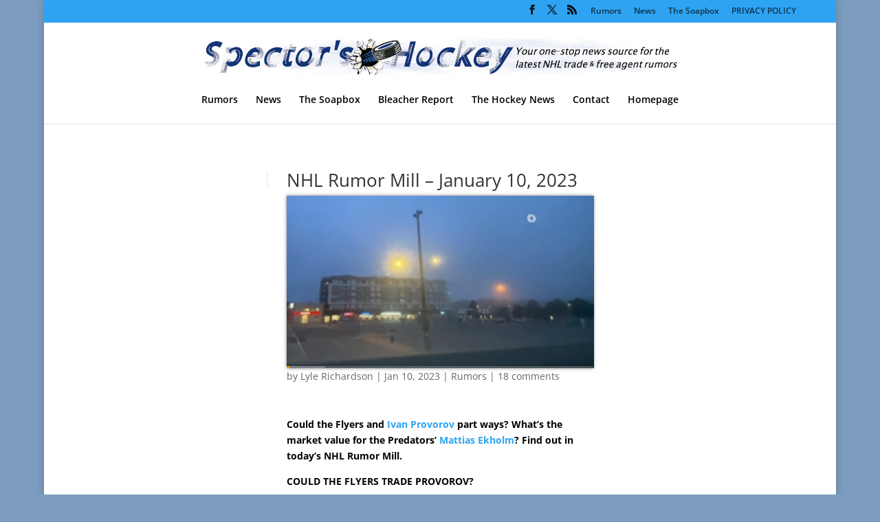

--- FILE ---
content_type: text/html; charset=utf-8
request_url: https://www.google.com/recaptcha/api2/aframe
body_size: 267
content:
<!DOCTYPE HTML><html><head><meta http-equiv="content-type" content="text/html; charset=UTF-8"></head><body><script nonce="3txlmxAROYTJZFd6q3Cxng">/** Anti-fraud and anti-abuse applications only. See google.com/recaptcha */ try{var clients={'sodar':'https://pagead2.googlesyndication.com/pagead/sodar?'};window.addEventListener("message",function(a){try{if(a.source===window.parent){var b=JSON.parse(a.data);var c=clients[b['id']];if(c){var d=document.createElement('img');d.src=c+b['params']+'&rc='+(localStorage.getItem("rc::a")?sessionStorage.getItem("rc::b"):"");window.document.body.appendChild(d);sessionStorage.setItem("rc::e",parseInt(sessionStorage.getItem("rc::e")||0)+1);localStorage.setItem("rc::h",'1768772756663');}}}catch(b){}});window.parent.postMessage("_grecaptcha_ready", "*");}catch(b){}</script></body></html>

--- FILE ---
content_type: text/javascript
request_url: https://vms-players.minutemediaservices.com/01g785d28qc434hhr5.js
body_size: 448262
content:
(()=>{var e={2858:e=>{e.exports=function(e){if(Array.isArray(e))return e}},3646:e=>{e.exports=function(e){if(Array.isArray(e)){for(var t=0,n=new Array(e.length);t<e.length;t++)n[t]=e[t];return n}}},1506:e=>{e.exports=function(e){if(void 0===e)throw new ReferenceError("this hasn't been initialised - super() hasn't been called");return e}},8926:e=>{function t(e,t,n,r,o,i,a){try{var s=e[i](a),c=s.value}catch(u){return void n(u)}s.done?t(c):Promise.resolve(c).then(r,o)}e.exports=function(e){return function(){var n=this,r=arguments;return new Promise((function(o,i){var a=e.apply(n,r);function s(e){t(a,o,i,s,c,"next",e)}function c(e){t(a,o,i,s,c,"throw",e)}s(void 0)}))}}},4575:e=>{e.exports=function(e,t){if(!(e instanceof t))throw new TypeError("Cannot call a class as a function")}},3913:e=>{function t(e,t){for(var n=0;n<t.length;n++){var r=t[n];r.enumerable=r.enumerable||!1,r.configurable=!0,"value"in r&&(r.writable=!0),Object.defineProperty(e,r.key,r)}}e.exports=function(e,n,r){return n&&t(e.prototype,n),r&&t(e,r),e}},9713:e=>{e.exports=function(e,t,n){return t in e?Object.defineProperty(e,t,{value:n,enumerable:!0,configurable:!0,writable:!0}):e[t]=n,e}},7154:e=>{function t(){return e.exports=t=Object.assign||function(e){for(var t=1;t<arguments.length;t++){var n=arguments[t];for(var r in n)Object.prototype.hasOwnProperty.call(n,r)&&(e[r]=n[r])}return e},t.apply(this,arguments)}e.exports=t},6525:(e,t,n)=>{var r=n(8331);function o(t,n,i){return"undefined"!==typeof Reflect&&Reflect.get?e.exports=o=Reflect.get:e.exports=o=function(e,t,n){var o=r(e,t);if(o){var i=Object.getOwnPropertyDescriptor(o,t);return i.get?i.get.call(n):i.value}},o(t,n,i||t)}e.exports=o},9754:e=>{function t(n){return e.exports=t=Object.setPrototypeOf?Object.getPrototypeOf:function(e){return e.__proto__||Object.getPrototypeOf(e)},t(n)}e.exports=t},2205:(e,t,n)=>{var r=n(9489);e.exports=function(e,t){if("function"!==typeof t&&null!==t)throw new TypeError("Super expression must either be null or a function");e.prototype=Object.create(t&&t.prototype,{constructor:{value:e,writable:!0,configurable:!0}}),t&&r(e,t)}},6860:e=>{e.exports=function(e){if(Symbol.iterator in Object(e)||"[object Arguments]"===Object.prototype.toString.call(e))return Array.from(e)}},3884:e=>{e.exports=function(e,t){if(Symbol.iterator in Object(e)||"[object Arguments]"===Object.prototype.toString.call(e)){var n=[],r=!0,o=!1,i=void 0;try{for(var a,s=e[Symbol.iterator]();!(r=(a=s.next()).done)&&(n.push(a.value),!t||n.length!==t);r=!0);}catch(c){o=!0,i=c}finally{try{r||null==s.return||s.return()}finally{if(o)throw i}}return n}}},521:e=>{e.exports=function(){throw new TypeError("Invalid attempt to destructure non-iterable instance")}},8206:e=>{e.exports=function(){throw new TypeError("Invalid attempt to spread non-iterable instance")}},6479:(e,t,n)=>{var r=n(7316);e.exports=function(e,t){if(null==e)return{};var n,o,i=r(e,t);if(Object.getOwnPropertySymbols){var a=Object.getOwnPropertySymbols(e);for(o=0;o<a.length;o++)n=a[o],t.indexOf(n)>=0||Object.prototype.propertyIsEnumerable.call(e,n)&&(i[n]=e[n])}return i}},7316:e=>{e.exports=function(e,t){if(null==e)return{};var n,r,o={},i=Object.keys(e);for(r=0;r<i.length;r++)n=i[r],t.indexOf(n)>=0||(o[n]=e[n]);return o}},8585:(e,t,n)=>{var r=n(8),o=n(1506);e.exports=function(e,t){return!t||"object"!==r(t)&&"function"!==typeof t?o(e):t}},9489:e=>{function t(n,r){return e.exports=t=Object.setPrototypeOf||function(e,t){return e.__proto__=t,e},t(n,r)}e.exports=t},3038:(e,t,n)=>{var r=n(2858),o=n(3884),i=n(521);e.exports=function(e,t){return r(e)||o(e,t)||i()}},8331:(e,t,n)=>{var r=n(9754);e.exports=function(e,t){for(;!Object.prototype.hasOwnProperty.call(e,t)&&null!==(e=r(e)););return e}},319:(e,t,n)=>{var r=n(3646),o=n(6860),i=n(8206);e.exports=function(e){return r(e)||o(e)||i()}},8:e=>{function t(n){return"function"===typeof Symbol&&"symbol"===typeof Symbol.iterator?e.exports=t=function(e){return typeof e}:e.exports=t=function(e){return e&&"function"===typeof Symbol&&e.constructor===Symbol&&e!==Symbol.prototype?"symbol":typeof e},t(n)}e.exports=t},1553:e=>{var t=function(e){"use strict";var t=Object.prototype,n=t.hasOwnProperty,r="function"===typeof Symbol?Symbol:{},o=r.iterator||"@@iterator",i=r.asyncIterator||"@@asyncIterator",a=r.toStringTag||"@@toStringTag";function s(e,t,n,r){var o=t&&t.prototype instanceof d?t:d,i=Object.create(o.prototype),a=new S(r||[]);return i._invoke=function(e,t,n){var r="suspendedStart";return function(o,i){if("executing"===r)throw new Error("Generator is already running");if("completed"===r){if("throw"===o)throw i;return A()}for(n.method=o,n.arg=i;;){var a=n.delegate;if(a){var s=b(a,n);if(s){if(s===u)continue;return s}}if("next"===n.method)n.sent=n._sent=n.arg;else if("throw"===n.method){if("suspendedStart"===r)throw r="completed",n.arg;n.dispatchException(n.arg)}else"return"===n.method&&n.abrupt("return",n.arg);r="executing";var d=c(e,t,n);if("normal"===d.type){if(r=n.done?"completed":"suspendedYield",d.arg===u)continue;return{value:d.arg,done:n.done}}"throw"===d.type&&(r="completed",n.method="throw",n.arg=d.arg)}}}(e,n,a),i}function c(e,t,n){try{return{type:"normal",arg:e.call(t,n)}}catch(r){return{type:"throw",arg:r}}}e.wrap=s;var u={};function d(){}function l(){}function p(){}var f={};f[o]=function(){return this};var h=Object.getPrototypeOf,v=h&&h(h(w([])));v&&v!==t&&n.call(v,o)&&(f=v);var m=p.prototype=d.prototype=Object.create(f);function g(e){["next","throw","return"].forEach((function(t){e[t]=function(e){return this._invoke(t,e)}}))}function y(e){var t;this._invoke=function(r,o){function i(){return new Promise((function(t,i){!function t(r,o,i,a){var s=c(e[r],e,o);if("throw"!==s.type){var u=s.arg,d=u.value;return d&&"object"===typeof d&&n.call(d,"__await")?Promise.resolve(d.__await).then((function(e){t("next",e,i,a)}),(function(e){t("throw",e,i,a)})):Promise.resolve(d).then((function(e){u.value=e,i(u)}),(function(e){return t("throw",e,i,a)}))}a(s.arg)}(r,o,t,i)}))}return t=t?t.then(i,i):i()}}function b(e,t){var n=e.iterator[t.method];if(void 0===n){if(t.delegate=null,"throw"===t.method){if(e.iterator.return&&(t.method="return",t.arg=void 0,b(e,t),"throw"===t.method))return u;t.method="throw",t.arg=new TypeError("The iterator does not provide a 'throw' method")}return u}var r=c(n,e.iterator,t.arg);if("throw"===r.type)return t.method="throw",t.arg=r.arg,t.delegate=null,u;var o=r.arg;return o?o.done?(t[e.resultName]=o.value,t.next=e.nextLoc,"return"!==t.method&&(t.method="next",t.arg=void 0),t.delegate=null,u):o:(t.method="throw",t.arg=new TypeError("iterator result is not an object"),t.delegate=null,u)}function _(e){var t={tryLoc:e[0]};1 in e&&(t.catchLoc=e[1]),2 in e&&(t.finallyLoc=e[2],t.afterLoc=e[3]),this.tryEntries.push(t)}function E(e){var t=e.completion||{};t.type="normal",delete t.arg,e.completion=t}function S(e){this.tryEntries=[{tryLoc:"root"}],e.forEach(_,this),this.reset(!0)}function w(e){if(e){var t=e[o];if(t)return t.call(e);if("function"===typeof e.next)return e;if(!isNaN(e.length)){var r=-1,i=function t(){for(;++r<e.length;)if(n.call(e,r))return t.value=e[r],t.done=!1,t;return t.value=void 0,t.done=!0,t};return i.next=i}}return{next:A}}function A(){return{value:void 0,done:!0}}return l.prototype=m.constructor=p,p.constructor=l,p[a]=l.displayName="GeneratorFunction",e.isGeneratorFunction=function(e){var t="function"===typeof e&&e.constructor;return!!t&&(t===l||"GeneratorFunction"===(t.displayName||t.name))},e.mark=function(e){return Object.setPrototypeOf?Object.setPrototypeOf(e,p):(e.__proto__=p,a in e||(e[a]="GeneratorFunction")),e.prototype=Object.create(m),e},e.awrap=function(e){return{__await:e}},g(y.prototype),y.prototype[i]=function(){return this},e.AsyncIterator=y,e.async=function(t,n,r,o){var i=new y(s(t,n,r,o));return e.isGeneratorFunction(n)?i:i.next().then((function(e){return e.done?e.value:i.next()}))},g(m),m[a]="Generator",m[o]=function(){return this},m.toString=function(){return"[object Generator]"},e.keys=function(e){var t=[];for(var n in e)t.push(n);return t.reverse(),function n(){for(;t.length;){var r=t.pop();if(r in e)return n.value=r,n.done=!1,n}return n.done=!0,n}},e.values=w,S.prototype={constructor:S,reset:function(e){if(this.prev=0,this.next=0,this.sent=this._sent=void 0,this.done=!1,this.delegate=null,this.method="next",this.arg=void 0,this.tryEntries.forEach(E),!e)for(var t in this)"t"===t.charAt(0)&&n.call(this,t)&&!isNaN(+t.slice(1))&&(this[t]=void 0)},stop:function(){this.done=!0;var e=this.tryEntries[0].completion;if("throw"===e.type)throw e.arg;return this.rval},dispatchException:function(e){if(this.done)throw e;var t=this;function r(n,r){return a.type="throw",a.arg=e,t.next=n,r&&(t.method="next",t.arg=void 0),!!r}for(var o=this.tryEntries.length-1;o>=0;--o){var i=this.tryEntries[o],a=i.completion;if("root"===i.tryLoc)return r("end");if(i.tryLoc<=this.prev){var s=n.call(i,"catchLoc"),c=n.call(i,"finallyLoc");if(s&&c){if(this.prev<i.catchLoc)return r(i.catchLoc,!0);if(this.prev<i.finallyLoc)return r(i.finallyLoc)}else if(s){if(this.prev<i.catchLoc)return r(i.catchLoc,!0)}else{if(!c)throw new Error("try statement without catch or finally");if(this.prev<i.finallyLoc)return r(i.finallyLoc)}}}},abrupt:function(e,t){for(var r=this.tryEntries.length-1;r>=0;--r){var o=this.tryEntries[r];if(o.tryLoc<=this.prev&&n.call(o,"finallyLoc")&&this.prev<o.finallyLoc){var i=o;break}}i&&("break"===e||"continue"===e)&&i.tryLoc<=t&&t<=i.finallyLoc&&(i=null);var a=i?i.completion:{};return a.type=e,a.arg=t,i?(this.method="next",this.next=i.finallyLoc,u):this.complete(a)},complete:function(e,t){if("throw"===e.type)throw e.arg;return"break"===e.type||"continue"===e.type?this.next=e.arg:"return"===e.type?(this.rval=this.arg=e.arg,this.method="return",this.next="end"):"normal"===e.type&&t&&(this.next=t),u},finish:function(e){for(var t=this.tryEntries.length-1;t>=0;--t){var n=this.tryEntries[t];if(n.finallyLoc===e)return this.complete(n.completion,n.afterLoc),E(n),u}},catch:function(e){for(var t=this.tryEntries.length-1;t>=0;--t){var n=this.tryEntries[t];if(n.tryLoc===e){var r=n.completion;if("throw"===r.type){var o=r.arg;E(n)}return o}}throw new Error("illegal catch attempt")},delegateYield:function(e,t,n){return this.delegate={iterator:w(e),resultName:t,nextLoc:n},"next"===this.method&&(this.arg=void 0),u}},e}(e.exports);try{regeneratorRuntime=t}catch(n){Function("r","regeneratorRuntime = r")(t)}},7757:(e,t,n)=>{e.exports=n(1553)},351:(e,t,n)=>{"use strict";n.d(t,{Z:()=>r});const r={animationIterationCount:1,borderImageOutset:1,borderImageSlice:1,borderImageWidth:1,boxFlex:1,boxFlexGroup:1,boxOrdinalGroup:1,columnCount:1,columns:1,flex:1,flexGrow:1,flexPositive:1,flexShrink:1,flexNegative:1,flexOrder:1,gridRow:1,gridRowEnd:1,gridRowSpan:1,gridRowStart:1,gridColumn:1,gridColumnEnd:1,gridColumnSpan:1,gridColumnStart:1,msGridRow:1,msGridRowSpan:1,msGridColumn:1,msGridColumnSpan:1,fontWeight:1,lineHeight:1,opacity:1,order:1,orphans:1,tabSize:1,widows:1,zIndex:1,zoom:1,WebkitLineClamp:1,fillOpacity:1,floodOpacity:1,stopOpacity:1,strokeDasharray:1,strokeDashoffset:1,strokeMiterlimit:1,strokeOpacity:1,strokeWidth:1}},9829:(e,t,n)=>{"use strict";n.d(t,{xC:()=>y,oM:()=>E});var r=n(8172),o=n(3105),i=n(5139),a=function(){var e=function(t,n){return(e=Object.setPrototypeOf||{__proto__:[]}instanceof Array&&function(e,t){e.__proto__=t}||function(e,t){for(var n in t)Object.prototype.hasOwnProperty.call(t,n)&&(e[n]=t[n])})(t,n)};return function(t,n){if("function"!==typeof n&&null!==n)throw new TypeError("Class extends value "+String(n)+" is not a constructor or null");function r(){this.constructor=t}e(t,n),t.prototype=null===n?Object.create(n):(r.prototype=n.prototype,new r)}}(),s=function(e,t){for(var n=0,r=t.length,o=e.length;n<r;n++,o++)e[o]=t[n];return e},c=Object.defineProperty,u=(Object.defineProperties,Object.getOwnPropertyDescriptors,Object.getOwnPropertySymbols),d=Object.prototype.hasOwnProperty,l=Object.prototype.propertyIsEnumerable,p=function(e,t,n){return t in e?c(e,t,{enumerable:!0,configurable:!0,writable:!0,value:n}):e[t]=n},f=function(e,t){for(var n in t||(t={}))d.call(t,n)&&p(e,n,t[n]);if(u)for(var r=0,o=u(t);r<o.length;r++){n=o[r];l.call(t,n)&&p(e,n,t[n])}return e},h="undefined"!==typeof window&&window.__REDUX_DEVTOOLS_EXTENSION_COMPOSE__?window.__REDUX_DEVTOOLS_EXTENSION_COMPOSE__:function(){if(0!==arguments.length)return"object"===typeof arguments[0]?o.qC:o.qC.apply(null,arguments)};"undefined"!==typeof window&&window.__REDUX_DEVTOOLS_EXTENSION__&&window.__REDUX_DEVTOOLS_EXTENSION__;function v(e){if("object"!==typeof e||null===e)return!1;var t=Object.getPrototypeOf(e);if(null===t)return!0;for(var n=t;null!==Object.getPrototypeOf(n);)n=Object.getPrototypeOf(n);return t===n}var m=function(e){function t(){for(var n=[],r=0;r<arguments.length;r++)n[r]=arguments[r];var o=e.apply(this,n)||this;return Object.setPrototypeOf(o,t.prototype),o}return a(t,e),Object.defineProperty(t,Symbol.species,{get:function(){return t},enumerable:!1,configurable:!0}),t.prototype.concat=function(){for(var t=[],n=0;n<arguments.length;n++)t[n]=arguments[n];return e.prototype.concat.apply(this,t)},t.prototype.prepend=function(){for(var e=[],n=0;n<arguments.length;n++)e[n]=arguments[n];return 1===e.length&&Array.isArray(e[0])?new(t.bind.apply(t,s([void 0],e[0].concat(this)))):new(t.bind.apply(t,s([void 0],e.concat(this))))},t}(Array);function g(){return function(e){return function(e){void 0===e&&(e={});var t=e.thunk,n=void 0===t||t,r=(e.immutableCheck,e.serializableCheck,new m);n&&("boolean"===typeof n?r.push(i.Z):r.push(i.Z.withExtraArgument(n.extraArgument)));0;return r}(e)}}function y(e){var t,n=g(),r=e||{},i=r.reducer,a=void 0===i?void 0:i,c=r.middleware,u=void 0===c?n():c,d=r.devTools,l=void 0===d||d,p=r.preloadedState,m=void 0===p?void 0:p,y=r.enhancers,b=void 0===y?void 0:y;if("function"===typeof a)t=a;else{if(!v(a))throw new Error('"reducer" is a required argument, and must be a function or an object of functions that can be passed to combineReducers');t=(0,o.UY)(a)}var _=u;"function"===typeof _&&(_=_(n));var E=o.md.apply(void 0,_),S=o.qC;l&&(S=h(f({trace:!1},"object"===typeof l&&l)));var w=[E];Array.isArray(b)?w=s([E],b):"function"===typeof b&&(w=b(w));var A=S.apply(void 0,w);return(0,o.MT)(t,m,A)}function b(e,t){function n(){for(var n=[],r=0;r<arguments.length;r++)n[r]=arguments[r];if(t){var o=t.apply(void 0,n);if(!o)throw new Error("prepareAction did not return an object");return f(f({type:e,payload:o.payload},"meta"in o&&{meta:o.meta}),"error"in o&&{error:o.error})}return{type:e,payload:n[0]}}return n.toString=function(){return""+e},n.type=e,n.match=function(t){return t.type===e},n}function _(e){var t,n={},r=[],o={addCase:function(e,t){var r="string"===typeof e?e:e.type;if(r in n)throw new Error("addCase cannot be called with two reducers for the same action type");return n[r]=t,o},addMatcher:function(e,t){return r.push({matcher:e,reducer:t}),o},addDefaultCase:function(e){return t=e,o}};return e(o),[n,r,t]}function E(e){var t=e.name;if(!t)throw new Error("`name` is a required option for createSlice");var n,o="function"==typeof e.initialState?e.initialState:(0,r.ZP)(e.initialState,(function(){})),i=e.reducers||{},a=Object.keys(i),c={},u={},d={};function l(){var t="function"===typeof e.extraReducers?_(e.extraReducers):[e.extraReducers],n=t[0],i=void 0===n?{}:n,a=t[1],c=void 0===a?[]:a,d=t[2],l=void 0===d?void 0:d,p=f(f({},i),u);return function(e,t,n,o){void 0===n&&(n=[]);var i,a="function"===typeof t?_(t):[t,n,o],c=a[0],u=a[1],d=a[2];if("function"===typeof e)i=function(){return(0,r.ZP)(e(),(function(){}))};else{var l=(0,r.ZP)(e,(function(){}));i=function(){return l}}function p(e,t){void 0===e&&(e=i());var n=s([c[t.type]],u.filter((function(e){return(0,e.matcher)(t)})).map((function(e){return e.reducer})));return 0===n.filter((function(e){return!!e})).length&&(n=[d]),n.reduce((function(e,n){if(n){var o;if((0,r.mv)(e))return"undefined"===typeof(o=n(e,t))?e:o;if((0,r.o$)(e))return(0,r.ZP)(e,(function(e){return n(e,t)}));if("undefined"===typeof(o=n(e,t))){if(null===e)return e;throw Error("A case reducer on a non-draftable value must not return undefined")}return o}return e}),e)}return p.getInitialState=i,p}(o,p,c,l)}return a.forEach((function(e){var n,r,o=i[e],a=t+"/"+e;"reducer"in o?(n=o.reducer,r=o.prepare):n=o,c[e]=n,u[a]=n,d[e]=r?b(a,r):b(a)})),{name:t,reducer:function(e,t){return n||(n=l()),n(e,t)},actions:d,caseReducers:c,getInitialState:function(){return n||(n=l()),n.getInitialState()}}}Object.assign;var S="listenerMiddleware";b(S+"/add"),b(S+"/removeAll"),b(S+"/remove");(0,r.pV)()},5952:(e,t,n)=>{"use strict";function r(e,t,n){return t in e?Object.defineProperty(e,t,{value:n,enumerable:!0,configurable:!0,writable:!0}):e[t]=n,e}function o(e,t){var n=Object.keys(e);if(Object.getOwnPropertySymbols){var r=Object.getOwnPropertySymbols(e);t&&(r=r.filter((function(t){return Object.getOwnPropertyDescriptor(e,t).enumerable}))),n.push.apply(n,r)}return n}function i(e){for(var t=1;t<arguments.length;t++){var n=null!=arguments[t]?arguments[t]:{};t%2?o(Object(n),!0).forEach((function(t){r(e,t,n[t])})):Object.getOwnPropertyDescriptors?Object.defineProperties(e,Object.getOwnPropertyDescriptors(n)):o(Object(n)).forEach((function(t){Object.defineProperty(e,t,Object.getOwnPropertyDescriptor(n,t))}))}return e}n.d(t,{Z:()=>i})},5139:(e,t,n)=>{"use strict";function r(e){return function(t){var n=t.dispatch,r=t.getState;return function(t){return function(o){return"function"===typeof o?o(n,r,e):t(o)}}}}n.d(t,{Z:()=>i});var o=r();o.withExtraArgument=r;const i=o},3105:(e,t,n)=>{"use strict";n.d(t,{md:()=>p,UY:()=>d,qC:()=>l,MT:()=>u});var r=n(5952);function o(e){return"Minified Redux error #"+e+"; visit https://redux.js.org/Errors?code="+e+" for the full message or use the non-minified dev environment for full errors. "}var i="function"===typeof Symbol&&Symbol.observable||"@@observable",a=function(){return Math.random().toString(36).substring(7).split("").join(".")},s={INIT:"@@redux/INIT"+a(),REPLACE:"@@redux/REPLACE"+a(),PROBE_UNKNOWN_ACTION:function(){return"@@redux/PROBE_UNKNOWN_ACTION"+a()}};function c(e){if("object"!==typeof e||null===e)return!1;for(var t=e;null!==Object.getPrototypeOf(t);)t=Object.getPrototypeOf(t);return Object.getPrototypeOf(e)===t}function u(e,t,n){var r;if("function"===typeof t&&"function"===typeof n||"function"===typeof n&&"function"===typeof arguments[3])throw new Error(o(0));if("function"===typeof t&&"undefined"===typeof n&&(n=t,t=void 0),"undefined"!==typeof n){if("function"!==typeof n)throw new Error(o(1));return n(u)(e,t)}if("function"!==typeof e)throw new Error(o(2));var a=e,d=t,l=[],p=l,f=!1;function h(){p===l&&(p=l.slice())}function v(){if(f)throw new Error(o(3));return d}function m(e){if("function"!==typeof e)throw new Error(o(4));if(f)throw new Error(o(5));var t=!0;return h(),p.push(e),function(){if(t){if(f)throw new Error(o(6));t=!1,h();var n=p.indexOf(e);p.splice(n,1),l=null}}}function g(e){if(!c(e))throw new Error(o(7));if("undefined"===typeof e.type)throw new Error(o(8));if(f)throw new Error(o(9));try{f=!0,d=a(d,e)}finally{f=!1}for(var t=l=p,n=0;n<t.length;n++){(0,t[n])()}return e}function y(e){if("function"!==typeof e)throw new Error(o(10));a=e,g({type:s.REPLACE})}function b(){var e,t=m;return(e={subscribe:function(e){if("object"!==typeof e||null===e)throw new Error(o(11));function n(){e.next&&e.next(v())}return n(),{unsubscribe:t(n)}}})[i]=function(){return this},e}return g({type:s.INIT}),(r={dispatch:g,subscribe:m,getState:v,replaceReducer:y})[i]=b,r}function d(e){for(var t=Object.keys(e),n={},r=0;r<t.length;r++){var i=t[r];0,"function"===typeof e[i]&&(n[i]=e[i])}var a,c=Object.keys(n);try{!function(e){Object.keys(e).forEach((function(t){var n=e[t];if("undefined"===typeof n(void 0,{type:s.INIT}))throw new Error(o(12));if("undefined"===typeof n(void 0,{type:s.PROBE_UNKNOWN_ACTION()}))throw new Error(o(13))}))}(n)}catch(u){a=u}return function(e,t){if(void 0===e&&(e={}),a)throw a;for(var r=!1,i={},s=0;s<c.length;s++){var u=c[s],d=n[u],l=e[u],p=d(l,t);if("undefined"===typeof p){t&&t.type;throw new Error(o(14))}i[u]=p,r=r||p!==l}return(r=r||c.length!==Object.keys(e).length)?i:e}}function l(){for(var e=arguments.length,t=new Array(e),n=0;n<e;n++)t[n]=arguments[n];return 0===t.length?function(e){return e}:1===t.length?t[0]:t.reduce((function(e,t){return function(){return e(t.apply(void 0,arguments))}}))}function p(){for(var e=arguments.length,t=new Array(e),n=0;n<e;n++)t[n]=arguments[n];return function(e){return function(){var n=e.apply(void 0,arguments),i=function(){throw new Error(o(15))},a={getState:n.getState,dispatch:function(){return i.apply(void 0,arguments)}},s=t.map((function(e){return e(a)}));return i=l.apply(void 0,s)(n.dispatch),(0,r.Z)((0,r.Z)({},n),{},{dispatch:i})}}}},3631:(e,t,n)=>{"use strict";n.d(t,{qY:()=>p});var r=function(){for(var e=0,t=0,n=arguments.length;t<n;t++)e+=arguments[t].length;var r=Array(e),o=0;for(t=0;t<n;t++)for(var i=arguments[t],a=0,s=i.length;a<s;a++,o++)r[o]=i[a];return r},o=function(e,t,n){this.name=e,this.version=t,this.os=n,this.type="browser"},i=function(e){this.version=e,this.type="node",this.name="node",this.os=process.platform},a=function(e,t,n,r){this.name=e,this.version=t,this.os=n,this.bot=r,this.type="bot-device"},s=function(){this.type="bot",this.bot=!0,this.name="bot",this.version=null,this.os=null},c=function(){this.type="react-native",this.name="react-native",this.version=null,this.os=null},u=/(nuhk|Googlebot|Yammybot|Openbot|Slurp|MSNBot|Ask\ Jeeves\/Teoma|ia_archiver)/,d=[["aol",/AOLShield\/([0-9\._]+)/],["edge",/Edge\/([0-9\._]+)/],["edge-ios",/EdgiOS\/([0-9\._]+)/],["yandexbrowser",/YaBrowser\/([0-9\._]+)/],["kakaotalk",/KAKAOTALK\s([0-9\.]+)/],["samsung",/SamsungBrowser\/([0-9\.]+)/],["silk",/\bSilk\/([0-9._-]+)\b/],["miui",/MiuiBrowser\/([0-9\.]+)$/],["beaker",/BeakerBrowser\/([0-9\.]+)/],["edge-chromium",/EdgA?\/([0-9\.]+)/],["chromium-webview",/(?!Chrom.*OPR)wv\).*Chrom(?:e|ium)\/([0-9\.]+)(:?\s|$)/],["chrome",/(?!Chrom.*OPR)Chrom(?:e|ium)\/([0-9\.]+)(:?\s|$)/],["phantomjs",/PhantomJS\/([0-9\.]+)(:?\s|$)/],["crios",/CriOS\/([0-9\.]+)(:?\s|$)/],["firefox",/Firefox\/([0-9\.]+)(?:\s|$)/],["fxios",/FxiOS\/([0-9\.]+)/],["opera-mini",/Opera Mini.*Version\/([0-9\.]+)/],["opera",/Opera\/([0-9\.]+)(?:\s|$)/],["opera",/OPR\/([0-9\.]+)(:?\s|$)/],["ie",/Trident\/7\.0.*rv\:([0-9\.]+).*\).*Gecko$/],["ie",/MSIE\s([0-9\.]+);.*Trident\/[4-7].0/],["ie",/MSIE\s(7\.0)/],["bb10",/BB10;\sTouch.*Version\/([0-9\.]+)/],["android",/Android\s([0-9\.]+)/],["ios",/Version\/([0-9\._]+).*Mobile.*Safari.*/],["safari",/Version\/([0-9\._]+).*Safari/],["facebook",/FBAV\/([0-9\.]+)/],["instagram",/Instagram\s([0-9\.]+)/],["ios-webview",/AppleWebKit\/([0-9\.]+).*Mobile/],["ios-webview",/AppleWebKit\/([0-9\.]+).*Gecko\)$/],["searchbot",/alexa|bot|crawl(er|ing)|facebookexternalhit|feedburner|google web preview|nagios|postrank|pingdom|slurp|spider|yahoo!|yandex/]],l=[["iOS",/iP(hone|od|ad)/],["Android OS",/Android/],["BlackBerry OS",/BlackBerry|BB10/],["Windows Mobile",/IEMobile/],["Amazon OS",/Kindle/],["Windows 3.11",/Win16/],["Windows 95",/(Windows 95)|(Win95)|(Windows_95)/],["Windows 98",/(Windows 98)|(Win98)/],["Windows 2000",/(Windows NT 5.0)|(Windows 2000)/],["Windows XP",/(Windows NT 5.1)|(Windows XP)/],["Windows Server 2003",/(Windows NT 5.2)/],["Windows Vista",/(Windows NT 6.0)/],["Windows 7",/(Windows NT 6.1)/],["Windows 8",/(Windows NT 6.2)/],["Windows 8.1",/(Windows NT 6.3)/],["Windows 10",/(Windows NT 10.0)/],["Windows ME",/Windows ME/],["Open BSD",/OpenBSD/],["Sun OS",/SunOS/],["Chrome OS",/CrOS/],["Linux",/(Linux)|(X11)/],["Mac OS",/(Mac_PowerPC)|(Macintosh)/],["QNX",/QNX/],["BeOS",/BeOS/],["OS/2",/OS\/2/]];function p(e){return e?h(e):"undefined"===typeof document&&"undefined"!==typeof navigator&&"ReactNative"===navigator.product?new c:"undefined"!==typeof navigator?h(navigator.userAgent):"undefined"!==typeof process&&process.version?new i(process.version.slice(1)):null}function f(e){return""!==e&&d.reduce((function(t,n){var r=n[0],o=n[1];if(t)return t;var i=o.exec(e);return!!i&&[r,i]}),!1)}function h(e){var t=f(e);if(!t)return null;var n=t[0],i=t[1];if("searchbot"===n)return new s;var c=i[1]&&i[1].split(/[._]/).slice(0,3);c?c.length<3&&(c=r(c,function(e){for(var t=[],n=0;n<e;n++)t.push("0");return t}(3-c.length))):c=[];var d=c.join("."),p=function(e){for(var t=0,n=l.length;t<n;t++){var r=l[t],o=r[0];if(r[1].exec(e))return o}return null}(e),h=u.exec(e);return h&&h[1]?new a(n,d,p,h[1]):new o(n,d,p)}},8679:(e,t,n)=>{"use strict";var r=n(9864),o={childContextTypes:!0,contextType:!0,contextTypes:!0,defaultProps:!0,displayName:!0,getDefaultProps:!0,getDerivedStateFromError:!0,getDerivedStateFromProps:!0,mixins:!0,propTypes:!0,type:!0},i={name:!0,length:!0,prototype:!0,caller:!0,callee:!0,arguments:!0,arity:!0},a={$$typeof:!0,compare:!0,defaultProps:!0,displayName:!0,propTypes:!0,type:!0},s={};function c(e){return r.isMemo(e)?a:s[e.$$typeof]||o}s[r.ForwardRef]={$$typeof:!0,render:!0,defaultProps:!0,displayName:!0,propTypes:!0},s[r.Memo]=a;var u=Object.defineProperty,d=Object.getOwnPropertyNames,l=Object.getOwnPropertySymbols,p=Object.getOwnPropertyDescriptor,f=Object.getPrototypeOf,h=Object.prototype;e.exports=function e(t,n,r){if("string"!==typeof n){if(h){var o=f(n);o&&o!==h&&e(t,o,r)}var a=d(n);l&&(a=a.concat(l(n)));for(var s=c(t),v=c(n),m=0;m<a.length;++m){var g=a[m];if(!i[g]&&(!r||!r[g])&&(!v||!v[g])&&(!s||!s[g])){var y=p(n,g);try{u(t,g,y)}catch(b){}}}}return t}},8172:(e,t,n)=>{"use strict";function r(e){for(var t=arguments.length,n=Array(t>1?t-1:0),r=1;r<t;r++)n[r-1]=arguments[r];throw Error("[Immer] minified error nr: "+e+(n.length?" "+n.map((function(e){return"'"+e+"'"})).join(","):"")+". Find the full error at: https://bit.ly/3cXEKWf")}function o(e){return!!e&&!!e[G]}function i(e){return!!e&&(function(e){if(!e||"object"!=typeof e)return!1;var t=Object.getPrototypeOf(e);if(null===t)return!0;var n=Object.hasOwnProperty.call(t,"constructor")&&t.constructor;return n===Object||"function"==typeof n&&Function.toString.call(n)===K}(e)||Array.isArray(e)||!!e[Y]||!!e.constructor[Y]||p(e)||f(e))}function a(e,t,n){void 0===n&&(n=!1),0===s(e)?(n?Object.keys:Z)(e).forEach((function(r){n&&"symbol"==typeof r||t(r,e[r],e)})):e.forEach((function(n,r){return t(r,n,e)}))}function s(e){var t=e[G];return t?t.i>3?t.i-4:t.i:Array.isArray(e)?1:p(e)?2:f(e)?3:0}function c(e,t){return 2===s(e)?e.has(t):Object.prototype.hasOwnProperty.call(e,t)}function u(e,t){return 2===s(e)?e.get(t):e[t]}function d(e,t,n){var r=s(e);2===r?e.set(t,n):3===r?(e.delete(t),e.add(n)):e[t]=n}function l(e,t){return e===t?0!==e||1/e==1/t:e!=e&&t!=t}function p(e){return H&&e instanceof Map}function f(e){return q&&e instanceof Set}function h(e){return e.o||e.t}function v(e){if(Array.isArray(e))return Array.prototype.slice.call(e);var t=$(e);delete t[G];for(var n=Z(t),r=0;r<n.length;r++){var o=n[r],i=t[o];!1===i.writable&&(i.writable=!0,i.configurable=!0),(i.get||i.set)&&(t[o]={configurable:!0,writable:!0,enumerable:i.enumerable,value:e[o]})}return Object.create(Object.getPrototypeOf(e),t)}function m(e,t){return void 0===t&&(t=!1),y(e)||o(e)||!i(e)?e:(s(e)>1&&(e.set=e.add=e.clear=e.delete=g),Object.freeze(e),t&&a(e,(function(e,t){return m(t,!0)}),!0),e)}function g(){r(2)}function y(e){return null==e||"object"!=typeof e||Object.isFrozen(e)}function b(e){var t=Q[e];return t||r(18,e),t}function _(e,t){Q[e]||(Q[e]=t)}function E(){return U}function S(e,t){t&&(b("Patches"),e.u=[],e.s=[],e.v=t)}function w(e){A(e),e.p.forEach(O),e.p=null}function A(e){e===U&&(U=e.l)}function P(e){return U={p:[],l:U,h:e,m:!0,_:0}}function O(e){var t=e[G];0===t.i||1===t.i?t.j():t.O=!0}function T(e,t){t._=t.p.length;var n=t.p[0],o=void 0!==e&&e!==n;return t.h.g||b("ES5").S(t,e,o),o?(n[G].P&&(w(t),r(4)),i(e)&&(e=I(t,e),t.l||D(t,e)),t.u&&b("Patches").M(n[G].t,e,t.u,t.s)):e=I(t,n,[]),w(t),t.u&&t.v(t.u,t.s),e!==W?e:void 0}function I(e,t,n){if(y(t))return t;var r=t[G];if(!r)return a(t,(function(o,i){return C(e,r,t,o,i,n)}),!0),t;if(r.A!==e)return t;if(!r.P)return D(e,r.t,!0),r.t;if(!r.I){r.I=!0,r.A._--;var o=4===r.i||5===r.i?r.o=v(r.k):r.o;a(3===r.i?new Set(o):o,(function(t,i){return C(e,r,o,t,i,n)})),D(e,o,!1),n&&e.u&&b("Patches").R(r,n,e.u,e.s)}return r.o}function C(e,t,n,r,a,s){if(o(a)){var u=I(e,a,s&&t&&3!==t.i&&!c(t.D,r)?s.concat(r):void 0);if(d(n,r,u),!o(u))return;e.m=!1}if(i(a)&&!y(a)){if(!e.h.F&&e._<1)return;I(e,a),t&&t.A.l||D(e,a)}}function D(e,t,n){void 0===n&&(n=!1),e.h.F&&e.m&&m(t,n)}function R(e,t){var n=e[G];return(n?h(n):e)[t]}function x(e,t){if(t in e)for(var n=Object.getPrototypeOf(e);n;){var r=Object.getOwnPropertyDescriptor(n,t);if(r)return r;n=Object.getPrototypeOf(n)}}function k(e){e.P||(e.P=!0,e.l&&k(e.l))}function L(e){e.o||(e.o=v(e.t))}function N(e,t,n){var r=p(t)?b("MapSet").N(t,n):f(t)?b("MapSet").T(t,n):e.g?function(e,t){var n=Array.isArray(e),r={i:n?1:0,A:t?t.A:E(),P:!1,I:!1,D:{},l:t,t:e,k:null,o:null,j:null,C:!1},o=r,i=X;n&&(o=[r],i=J);var a=Proxy.revocable(o,i),s=a.revoke,c=a.proxy;return r.k=c,r.j=s,c}(t,n):b("ES5").J(t,n);return(n?n.A:E()).p.push(r),r}function M(e){return o(e)||r(22,e),function e(t){if(!i(t))return t;var n,r=t[G],o=s(t);if(r){if(!r.P&&(r.i<4||!b("ES5").K(r)))return r.t;r.I=!0,n=V(t,o),r.I=!1}else n=V(t,o);return a(n,(function(t,o){r&&u(r.t,t)===o||d(n,t,e(o))})),3===o?new Set(n):n}(e)}function V(e,t){switch(t){case 2:return new Map(e);case 3:return Array.from(e)}return v(e)}function j(){function e(e,t){var n=i[e];return n?n.enumerable=t:i[e]=n={configurable:!0,enumerable:t,get:function(){var t=this[G];return X.get(t,e)},set:function(t){var n=this[G];X.set(n,e,t)}},n}function t(e){for(var t=e.length-1;t>=0;t--){var o=e[t][G];if(!o.P)switch(o.i){case 5:r(o)&&k(o);break;case 4:n(o)&&k(o)}}}function n(e){for(var t=e.t,n=e.k,r=Z(n),o=r.length-1;o>=0;o--){var i=r[o];if(i!==G){var a=t[i];if(void 0===a&&!c(t,i))return!0;var s=n[i],u=s&&s[G];if(u?u.t!==a:!l(s,a))return!0}}var d=!!t[G];return r.length!==Z(t).length+(d?0:1)}function r(e){var t=e.k;if(t.length!==e.t.length)return!0;var n=Object.getOwnPropertyDescriptor(t,t.length-1);if(n&&!n.get)return!0;for(var r=0;r<t.length;r++)if(!t.hasOwnProperty(r))return!0;return!1}var i={};_("ES5",{J:function(t,n){var r=Array.isArray(t),o=function(t,n){if(t){for(var r=Array(n.length),o=0;o<n.length;o++)Object.defineProperty(r,""+o,e(o,!0));return r}var i=$(n);delete i[G];for(var a=Z(i),s=0;s<a.length;s++){var c=a[s];i[c]=e(c,t||!!i[c].enumerable)}return Object.create(Object.getPrototypeOf(n),i)}(r,t),i={i:r?5:4,A:n?n.A:E(),P:!1,I:!1,D:{},l:n,t:t,k:o,o:null,O:!1,C:!1};return Object.defineProperty(o,G,{value:i,writable:!0}),o},S:function(e,n,i){i?o(n)&&n[G].A===e&&t(e.p):(e.u&&function e(t){if(t&&"object"==typeof t){var n=t[G];if(n){var o=n.t,i=n.k,s=n.D,u=n.i;if(4===u)a(i,(function(t){t!==G&&(void 0!==o[t]||c(o,t)?s[t]||e(i[t]):(s[t]=!0,k(n)))})),a(o,(function(e){void 0!==i[e]||c(i,e)||(s[e]=!1,k(n))}));else if(5===u){if(r(n)&&(k(n),s.length=!0),i.length<o.length)for(var d=i.length;d<o.length;d++)s[d]=!1;else for(var l=o.length;l<i.length;l++)s[l]=!0;for(var p=Math.min(i.length,o.length),f=0;f<p;f++)i.hasOwnProperty(f)||(s[f]=!0),void 0===s[f]&&e(i[f])}}}}(e.p[0]),t(e.p))},K:function(e){return 4===e.i?n(e):r(e)}})}n.d(t,{ZP:()=>ne,pV:()=>j,mv:()=>o,o$:()=>i});var B,U,F="undefined"!=typeof Symbol&&"symbol"==typeof Symbol("x"),H="undefined"!=typeof Map,q="undefined"!=typeof Set,z="undefined"!=typeof Proxy&&void 0!==Proxy.revocable&&"undefined"!=typeof Reflect,W=F?Symbol.for("immer-nothing"):((B={})["immer-nothing"]=!0,B),Y=F?Symbol.for("immer-draftable"):"__$immer_draftable",G=F?Symbol.for("immer-state"):"__$immer_state",K=("undefined"!=typeof Symbol&&Symbol.iterator,""+Object.prototype.constructor),Z="undefined"!=typeof Reflect&&Reflect.ownKeys?Reflect.ownKeys:void 0!==Object.getOwnPropertySymbols?function(e){return Object.getOwnPropertyNames(e).concat(Object.getOwnPropertySymbols(e))}:Object.getOwnPropertyNames,$=Object.getOwnPropertyDescriptors||function(e){var t={};return Z(e).forEach((function(n){t[n]=Object.getOwnPropertyDescriptor(e,n)})),t},Q={},X={get:function(e,t){if(t===G)return e;var n=h(e);if(!c(n,t))return function(e,t,n){var r,o=x(t,n);return o?"value"in o?o.value:null===(r=o.get)||void 0===r?void 0:r.call(e.k):void 0}(e,n,t);var r=n[t];return e.I||!i(r)?r:r===R(e.t,t)?(L(e),e.o[t]=N(e.A.h,r,e)):r},has:function(e,t){return t in h(e)},ownKeys:function(e){return Reflect.ownKeys(h(e))},set:function(e,t,n){var r=x(h(e),t);if(null==r?void 0:r.set)return r.set.call(e.k,n),!0;if(!e.P){var o=R(h(e),t),i=null==o?void 0:o[G];if(i&&i.t===n)return e.o[t]=n,e.D[t]=!1,!0;if(l(n,o)&&(void 0!==n||c(e.t,t)))return!0;L(e),k(e)}return e.o[t]===n&&"number"!=typeof n&&(void 0!==n||t in e.o)||(e.o[t]=n,e.D[t]=!0,!0)},deleteProperty:function(e,t){return void 0!==R(e.t,t)||t in e.t?(e.D[t]=!1,L(e),k(e)):delete e.D[t],e.o&&delete e.o[t],!0},getOwnPropertyDescriptor:function(e,t){var n=h(e),r=Reflect.getOwnPropertyDescriptor(n,t);return r?{writable:!0,configurable:1!==e.i||"length"!==t,enumerable:r.enumerable,value:n[t]}:r},defineProperty:function(){r(11)},getPrototypeOf:function(e){return Object.getPrototypeOf(e.t)},setPrototypeOf:function(){r(12)}},J={};a(X,(function(e,t){J[e]=function(){return arguments[0]=arguments[0][0],t.apply(this,arguments)}})),J.deleteProperty=function(e,t){return J.set.call(this,e,t,void 0)},J.set=function(e,t,n){return X.set.call(this,e[0],t,n,e[0])};var ee=new(function(){function e(e){var t=this;this.g=z,this.F=!0,this.produce=function(e,n,o){if("function"==typeof e&&"function"!=typeof n){var a=n;n=e;var s=t;return function(e){var t=this;void 0===e&&(e=a);for(var r=arguments.length,o=Array(r>1?r-1:0),i=1;i<r;i++)o[i-1]=arguments[i];return s.produce(e,(function(e){var r;return(r=n).call.apply(r,[t,e].concat(o))}))}}var c;if("function"!=typeof n&&r(6),void 0!==o&&"function"!=typeof o&&r(7),i(e)){var u=P(t),d=N(t,e,void 0),l=!0;try{c=n(d),l=!1}finally{l?w(u):A(u)}return"undefined"!=typeof Promise&&c instanceof Promise?c.then((function(e){return S(u,o),T(e,u)}),(function(e){throw w(u),e})):(S(u,o),T(c,u))}if(!e||"object"!=typeof e){if(void 0===(c=n(e))&&(c=e),c===W&&(c=void 0),t.F&&m(c,!0),o){var p=[],f=[];b("Patches").M(e,c,p,f),o(p,f)}return c}r(21,e)},this.produceWithPatches=function(e,n){if("function"==typeof e)return function(n){for(var r=arguments.length,o=Array(r>1?r-1:0),i=1;i<r;i++)o[i-1]=arguments[i];return t.produceWithPatches(n,(function(t){return e.apply(void 0,[t].concat(o))}))};var r,o,i=t.produce(e,n,(function(e,t){r=e,o=t}));return"undefined"!=typeof Promise&&i instanceof Promise?i.then((function(e){return[e,r,o]})):[i,r,o]},"boolean"==typeof(null==e?void 0:e.useProxies)&&this.setUseProxies(e.useProxies),"boolean"==typeof(null==e?void 0:e.autoFreeze)&&this.setAutoFreeze(e.autoFreeze)}var t=e.prototype;return t.createDraft=function(e){i(e)||r(8),o(e)&&(e=M(e));var t=P(this),n=N(this,e,void 0);return n[G].C=!0,A(t),n},t.finishDraft=function(e,t){var n=(e&&e[G]).A;return S(n,t),T(void 0,n)},t.setAutoFreeze=function(e){this.F=e},t.setUseProxies=function(e){e&&!z&&r(20),this.g=e},t.applyPatches=function(e,t){var n;for(n=t.length-1;n>=0;n--){var r=t[n];if(0===r.path.length&&"replace"===r.op){e=r.value;break}}n>-1&&(t=t.slice(n+1));var i=b("Patches").$;return o(e)?i(e,t):this.produce(e,(function(e){return i(e,t)}))},e}()),te=ee.produce;ee.produceWithPatches.bind(ee),ee.setAutoFreeze.bind(ee),ee.setUseProxies.bind(ee),ee.applyPatches.bind(ee),ee.createDraft.bind(ee),ee.finishDraft.bind(ee);const ne=te},6337:()=>{!function(){"use strict";if("object"===typeof window)if("IntersectionObserver"in window&&"IntersectionObserverEntry"in window&&"intersectionRatio"in window.IntersectionObserverEntry.prototype)"isIntersecting"in window.IntersectionObserverEntry.prototype||Object.defineProperty(window.IntersectionObserverEntry.prototype,"isIntersecting",{get:function(){return this.intersectionRatio>0}});else{var e=function(e){for(var t=window.document,n=o(t);n;)n=o(t=n.ownerDocument);return t}(),t=[],n=null,r=null;a.prototype.THROTTLE_TIMEOUT=100,a.prototype.POLL_INTERVAL=null,a.prototype.USE_MUTATION_OBSERVER=!0,a._setupCrossOriginUpdater=function(){return n||(n=function(e,n){r=e&&n?p(e,n):{top:0,bottom:0,left:0,right:0,width:0,height:0},t.forEach((function(e){e._checkForIntersections()}))}),n},a._resetCrossOriginUpdater=function(){n=null,r=null},a.prototype.observe=function(e){if(!this._observationTargets.some((function(t){return t.element==e}))){if(!e||1!=e.nodeType)throw new Error("target must be an Element");this._registerInstance(),this._observationTargets.push({element:e,entry:null}),this._monitorIntersections(e.ownerDocument),this._checkForIntersections()}},a.prototype.unobserve=function(e){this._observationTargets=this._observationTargets.filter((function(t){return t.element!=e})),this._unmonitorIntersections(e.ownerDocument),0==this._observationTargets.length&&this._unregisterInstance()},a.prototype.disconnect=function(){this._observationTargets=[],this._unmonitorAllIntersections(),this._unregisterInstance()},a.prototype.takeRecords=function(){var e=this._queuedEntries.slice();return this._queuedEntries=[],e},a.prototype._initThresholds=function(e){var t=e||[0];return Array.isArray(t)||(t=[t]),t.sort().filter((function(e,t,n){if("number"!=typeof e||isNaN(e)||e<0||e>1)throw new Error("threshold must be a number between 0 and 1 inclusively");return e!==n[t-1]}))},a.prototype._parseRootMargin=function(e){var t=(e||"0px").split(/\s+/).map((function(e){var t=/^(-?\d*\.?\d+)(px|%)$/.exec(e);if(!t)throw new Error("rootMargin must be specified in pixels or percent");return{value:parseFloat(t[1]),unit:t[2]}}));return t[1]=t[1]||t[0],t[2]=t[2]||t[0],t[3]=t[3]||t[1],t},a.prototype._monitorIntersections=function(t){var n=t.defaultView;if(n&&-1==this._monitoringDocuments.indexOf(t)){var r=this._checkForIntersections,i=null,a=null;this.POLL_INTERVAL?i=n.setInterval(r,this.POLL_INTERVAL):(s(n,"resize",r,!0),s(t,"scroll",r,!0),this.USE_MUTATION_OBSERVER&&"MutationObserver"in n&&(a=new n.MutationObserver(r)).observe(t,{attributes:!0,childList:!0,characterData:!0,subtree:!0})),this._monitoringDocuments.push(t),this._monitoringUnsubscribes.push((function(){var e=t.defaultView;e&&(i&&e.clearInterval(i),c(e,"resize",r,!0)),c(t,"scroll",r,!0),a&&a.disconnect()}));var u=this.root&&(this.root.ownerDocument||this.root)||e;if(t!=u){var d=o(t);d&&this._monitorIntersections(d.ownerDocument)}}},a.prototype._unmonitorIntersections=function(t){var n=this._monitoringDocuments.indexOf(t);if(-1!=n){var r=this.root&&(this.root.ownerDocument||this.root)||e;if(!this._observationTargets.some((function(e){var n=e.element.ownerDocument;if(n==t)return!0;for(;n&&n!=r;){var i=o(n);if((n=i&&i.ownerDocument)==t)return!0}return!1}))){var i=this._monitoringUnsubscribes[n];if(this._monitoringDocuments.splice(n,1),this._monitoringUnsubscribes.splice(n,1),i(),t!=r){var a=o(t);a&&this._unmonitorIntersections(a.ownerDocument)}}}},a.prototype._unmonitorAllIntersections=function(){var e=this._monitoringUnsubscribes.slice(0);this._monitoringDocuments.length=0,this._monitoringUnsubscribes.length=0;for(var t=0;t<e.length;t++)e[t]()},a.prototype._checkForIntersections=function(){if(this.root||!n||r){var e=this._rootIsInDom(),t=e?this._getRootRect():{top:0,bottom:0,left:0,right:0,width:0,height:0};this._observationTargets.forEach((function(r){var o=r.element,a=d(o),s=this._rootContainsTarget(o),c=r.entry,u=e&&s&&this._computeTargetAndRootIntersection(o,a,t),l=null;this._rootContainsTarget(o)?n&&!this.root||(l=t):l={top:0,bottom:0,left:0,right:0,width:0,height:0};var p=r.entry=new i({time:window.performance&&performance.now&&performance.now(),target:o,boundingClientRect:a,rootBounds:l,intersectionRect:u});c?e&&s?this._hasCrossedThreshold(c,p)&&this._queuedEntries.push(p):c&&c.isIntersecting&&this._queuedEntries.push(p):this._queuedEntries.push(p)}),this),this._queuedEntries.length&&this._callback(this.takeRecords(),this)}},a.prototype._computeTargetAndRootIntersection=function(t,o,i){if("none"!=window.getComputedStyle(t).display){for(var a=o,s=h(t),c=!1;!c&&s;){var l=null,f=1==s.nodeType?window.getComputedStyle(s):{};if("none"==f.display)return null;if(s==this.root||9==s.nodeType)if(c=!0,s==this.root||s==e)n&&!this.root?!r||0==r.width&&0==r.height?(s=null,l=null,a=null):l=r:l=i;else{var v=h(s),m=v&&d(v),g=v&&this._computeTargetAndRootIntersection(v,m,i);m&&g?(s=v,l=p(m,g)):(s=null,a=null)}else{var y=s.ownerDocument;s!=y.body&&s!=y.documentElement&&"visible"!=f.overflow&&(l=d(s))}if(l&&(a=u(l,a)),!a)break;s=s&&h(s)}return a}},a.prototype._getRootRect=function(){var t;if(this.root&&!v(this.root))t=d(this.root);else{var n=v(this.root)?this.root:e,r=n.documentElement,o=n.body;t={top:0,left:0,right:r.clientWidth||o.clientWidth,width:r.clientWidth||o.clientWidth,bottom:r.clientHeight||o.clientHeight,height:r.clientHeight||o.clientHeight}}return this._expandRectByRootMargin(t)},a.prototype._expandRectByRootMargin=function(e){var t=this._rootMarginValues.map((function(t,n){return"px"==t.unit?t.value:t.value*(n%2?e.width:e.height)/100})),n={top:e.top-t[0],right:e.right+t[1],bottom:e.bottom+t[2],left:e.left-t[3]};return n.width=n.right-n.left,n.height=n.bottom-n.top,n},a.prototype._hasCrossedThreshold=function(e,t){var n=e&&e.isIntersecting?e.intersectionRatio||0:-1,r=t.isIntersecting?t.intersectionRatio||0:-1;if(n!==r)for(var o=0;o<this.thresholds.length;o++){var i=this.thresholds[o];if(i==n||i==r||i<n!==i<r)return!0}},a.prototype._rootIsInDom=function(){return!this.root||f(e,this.root)},a.prototype._rootContainsTarget=function(t){var n=this.root&&(this.root.ownerDocument||this.root)||e;return f(n,t)&&(!this.root||n==t.ownerDocument)},a.prototype._registerInstance=function(){t.indexOf(this)<0&&t.push(this)},a.prototype._unregisterInstance=function(){var e=t.indexOf(this);-1!=e&&t.splice(e,1)},window.IntersectionObserver=a,window.IntersectionObserverEntry=i}function o(e){try{return e.defaultView&&e.defaultView.frameElement||null}catch(t){return null}}function i(e){this.time=e.time,this.target=e.target,this.rootBounds=l(e.rootBounds),this.boundingClientRect=l(e.boundingClientRect),this.intersectionRect=l(e.intersectionRect||{top:0,bottom:0,left:0,right:0,width:0,height:0}),this.isIntersecting=!!e.intersectionRect;var t=this.boundingClientRect,n=t.width*t.height,r=this.intersectionRect,o=r.width*r.height;this.intersectionRatio=n?Number((o/n).toFixed(4)):this.isIntersecting?1:0}function a(e,t){var n=t||{};if("function"!=typeof e)throw new Error("callback must be a function");if(n.root&&1!=n.root.nodeType&&9!=n.root.nodeType)throw new Error("root must be a Document or Element");this._checkForIntersections=function(e,t){var n=null;return function(){n||(n=setTimeout((function(){e(),n=null}),t))}}(this._checkForIntersections.bind(this),this.THROTTLE_TIMEOUT),this._callback=e,this._observationTargets=[],this._queuedEntries=[],this._rootMarginValues=this._parseRootMargin(n.rootMargin),this.thresholds=this._initThresholds(n.threshold),this.root=n.root||null,this.rootMargin=this._rootMarginValues.map((function(e){return e.value+e.unit})).join(" "),this._monitoringDocuments=[],this._monitoringUnsubscribes=[]}function s(e,t,n,r){"function"==typeof e.addEventListener?e.addEventListener(t,n,r||!1):"function"==typeof e.attachEvent&&e.attachEvent("on"+t,n)}function c(e,t,n,r){"function"==typeof e.removeEventListener?e.removeEventListener(t,n,r||!1):"function"==typeof e.detatchEvent&&e.detatchEvent("on"+t,n)}function u(e,t){var n=Math.max(e.top,t.top),r=Math.min(e.bottom,t.bottom),o=Math.max(e.left,t.left),i=Math.min(e.right,t.right),a=i-o,s=r-n;return a>=0&&s>=0&&{top:n,bottom:r,left:o,right:i,width:a,height:s}||null}function d(e){var t;try{t=e.getBoundingClientRect()}catch(n){}return t?(t.width&&t.height||(t={top:t.top,right:t.right,bottom:t.bottom,left:t.left,width:t.right-t.left,height:t.bottom-t.top}),t):{top:0,bottom:0,left:0,right:0,width:0,height:0}}function l(e){return!e||"x"in e?e:{top:e.top,y:e.top,bottom:e.bottom,left:e.left,x:e.left,right:e.right,width:e.width,height:e.height}}function p(e,t){var n=t.top-e.top,r=t.left-e.left;return{top:n,left:r,height:t.height,width:t.width,bottom:n+t.height,right:r+t.width}}function f(e,t){for(var n=t;n;){if(n==e)return!0;n=h(n)}return!1}function h(t){var n=t.parentNode;return 9==t.nodeType&&t!=e?o(t):(n&&n.assignedSlot&&(n=n.assignedSlot.parentNode),n&&11==n.nodeType&&n.host?n.host:n)}function v(e){return e&&9===e.nodeType}}()},8661:(e,t,n)=>{"use strict";n.d(t,{qp:()=>r.qp,Qb:()=>r.Qb,d4:()=>r.d4,bt:()=>r.bt,Ye:()=>r.Ye,_Y:()=>r._Y,sO:()=>r.sO,eJ:()=>r.eJ,az:()=>o.az,ZP:()=>L,mm:()=>k,n4:()=>h});var r=n(396),o=n(6400);function i(e,t){for(var n in t)e[n]=t[n];return e}function a(e,t){for(var n in e)if("__source"!==n&&!(n in t))return!0;for(var r in t)if("__source"!==r&&e[r]!==t[r])return!0;return!1}function s(e){this.props=e}(s.prototype=new o.wA).isPureReactComponent=!0,s.prototype.shouldComponentUpdate=function(e,t){return a(this.props,e)||a(this.state,t)};var c=o.YM.__b;o.YM.__b=function(e){e.type&&e.type.__f&&e.ref&&(e.props.ref=e.ref,e.ref=null),c&&c(e)};var u="undefined"!=typeof Symbol&&Symbol.for&&Symbol.for("react.forward_ref")||3911;var d=function(e,t){return null==e?null:(0,o.bR)((0,o.bR)(e).map(t))},l={map:d,forEach:d,count:function(e){return e?(0,o.bR)(e).length:0},only:function(e){var t=(0,o.bR)(e);if(1!==t.length)throw"Children.only";return t[0]},toArray:o.bR},p=o.YM.__e;o.YM.__e=function(e,t,n){if(e.then)for(var r,o=t;o=o.__;)if((r=o.__c)&&r.__c)return null==t.__e&&(t.__e=n.__e,t.__k=n.__k),r.__c(e,t);p(e,t,n)};var f=o.YM.unmount;function h(){this.__u=0,this.t=null,this.__b=null}function v(e){var t=e.__.__c;return t&&t.__e&&t.__e(e)}function m(){this.u=null,this.o=null}o.YM.unmount=function(e){var t=e.__c;t&&t.__R&&t.__R(),t&&!0===e.__h&&(e.type=null),f&&f(e)},(h.prototype=new o.wA).__c=function(e,t){var n=t.__c,r=this;null==r.t&&(r.t=[]),r.t.push(n);var o=v(r.__v),i=!1,a=function(){i||(i=!0,n.__R=null,o?o(s):s())};n.__R=a;var s=function(){if(!--r.__u){if(r.state.__e){var e=r.state.__e;r.__v.__k[0]=function e(t,n,r){return t&&(t.__v=null,t.__k=t.__k&&t.__k.map((function(t){return e(t,n,r)})),t.__c&&t.__c.__P===n&&(t.__e&&r.insertBefore(t.__e,t.__d),t.__c.__e=!0,t.__c.__P=r)),t}(e,e.__c.__P,e.__c.__O)}var t;for(r.setState({__e:r.__b=null});t=r.t.pop();)t.forceUpdate()}},c=!0===t.__h;r.__u++||c||r.setState({__e:r.__b=r.__v.__k[0]}),e.then(a,a)},h.prototype.componentWillUnmount=function(){this.t=[]},h.prototype.render=function(e,t){if(this.__b){if(this.__v.__k){var n=document.createElement("div"),r=this.__v.__k[0].__c;this.__v.__k[0]=function e(t,n,r){return t&&(t.__c&&t.__c.__H&&(t.__c.__H.__.forEach((function(e){"function"==typeof e.__c&&e.__c()})),t.__c.__H=null),null!=(t=i({},t)).__c&&(t.__c.__P===r&&(t.__c.__P=n),t.__c=null),t.__k=t.__k&&t.__k.map((function(t){return e(t,n,r)}))),t}(this.__b,n,r.__O=r.__P)}this.__b=null}var a=t.__e&&(0,o.az)(o.HY,null,e.fallback);return a&&(a.__h=null),[(0,o.az)(o.HY,null,t.__e?null:e.children),a]};var g=function(e,t,n){if(++n[1]===n[0]&&e.o.delete(t),e.props.revealOrder&&("t"!==e.props.revealOrder[0]||!e.o.size))for(n=e.u;n;){for(;n.length>3;)n.pop()();if(n[1]<n[0])break;e.u=n=n[2]}};function y(e){return this.getChildContext=function(){return e.context},e.children}function b(e){var t=this,n=e.i;t.componentWillUnmount=function(){(0,o.sY)(null,t.l),t.l=null,t.i=null},t.i&&t.i!==n&&t.componentWillUnmount(),e.__v?(t.l||(t.i=n,t.l={nodeType:1,parentNode:n,childNodes:[],appendChild:function(e){this.childNodes.push(e),t.i.appendChild(e)},insertBefore:function(e,n){this.childNodes.push(e),t.i.appendChild(e)},removeChild:function(e){this.childNodes.splice(this.childNodes.indexOf(e)>>>1,1),t.i.removeChild(e)}}),(0,o.sY)((0,o.az)(y,{context:t.context},e.__v),t.l)):t.l&&t.componentWillUnmount()}(m.prototype=new o.wA).__e=function(e){var t=this,n=v(t.__v),r=t.o.get(e);return r[0]++,function(o){var i=function(){t.props.revealOrder?(r.push(o),g(t,e,r)):o()};n?n(i):i()}},m.prototype.render=function(e){this.u=null,this.o=new Map;var t=(0,o.bR)(e.children);e.revealOrder&&"b"===e.revealOrder[0]&&t.reverse();for(var n=t.length;n--;)this.o.set(t[n],this.u=[1,0,this.u]);return e.children},m.prototype.componentDidUpdate=m.prototype.componentDidMount=function(){var e=this;this.o.forEach((function(t,n){g(e,n,t)}))};var _="undefined"!=typeof Symbol&&Symbol.for&&Symbol.for("react.element")||60103,E=/^(?:accent|alignment|arabic|baseline|cap|clip(?!PathU)|color|fill|flood|font|glyph(?!R)|horiz|marker(?!H|W|U)|overline|paint|stop|strikethrough|stroke|text(?!L)|underline|unicode|units|v|vector|vert|word|writing|x(?!C))[A-Z]/,S=function(e){return("undefined"!=typeof Symbol&&"symbol"==typeof Symbol()?/fil|che|rad/i:/fil|che|ra/i).test(e)};o.wA.prototype.isReactComponent={},["componentWillMount","componentWillReceiveProps","componentWillUpdate"].forEach((function(e){Object.defineProperty(o.wA.prototype,e,{configurable:!0,get:function(){return this["UNSAFE_"+e]},set:function(t){Object.defineProperty(this,e,{configurable:!0,writable:!0,value:t})}})}));var w=o.YM.event;function A(){}function P(){return this.cancelBubble}function O(){return this.defaultPrevented}o.YM.event=function(e){return w&&(e=w(e)),e.persist=A,e.isPropagationStopped=P,e.isDefaultPrevented=O,e.nativeEvent=e};var T,I={configurable:!0,get:function(){return this.class}},C=o.YM.vnode;o.YM.vnode=function(e){var t=e.type,n=e.props,r=n;if("string"==typeof t){for(var i in r={},n){var a=n[i];"value"===i&&"defaultValue"in n&&null==a||("defaultValue"===i&&"value"in n&&null==n.value?i="value":"download"===i&&!0===a?a="":/ondoubleclick/i.test(i)?i="ondblclick":/^onchange(textarea|input)/i.test(i+t)&&!S(n.type)?i="oninput":/^on(Ani|Tra|Tou|BeforeInp)/.test(i)?i=i.toLowerCase():E.test(i)?i=i.replace(/[A-Z0-9]/,"-$&").toLowerCase():null===a&&(a=void 0),r[i]=a)}"select"==t&&r.multiple&&Array.isArray(r.value)&&(r.value=(0,o.bR)(n.children).forEach((function(e){e.props.selected=-1!=r.value.indexOf(e.props.value)}))),"select"==t&&null!=r.defaultValue&&(r.value=(0,o.bR)(n.children).forEach((function(e){e.props.selected=r.multiple?-1!=r.defaultValue.indexOf(e.props.value):r.defaultValue==e.props.value}))),e.props=r}t&&n.class!=n.className&&(I.enumerable="className"in n,null!=n.className&&(r.class=n.className),Object.defineProperty(r,"className",I)),e.$$typeof=_,C&&C(e)};var D=o.YM.__r;o.YM.__r=function(e){D&&D(e),T=e.__c};var R={ReactCurrentDispatcher:{current:{readContext:function(e){return T.__n[e.__c].props.value}}}};function x(e){return!!e&&e.$$typeof===_}var k=function(e,t){return e(t)};o.HY;const L={useState:r.eJ,useReducer:r._Y,useEffect:r.d4,useLayoutEffect:r.bt,useRef:r.sO,useImperativeHandle:r.aP,useMemo:r.Ye,useCallback:r.I4,useContext:r.qp,useDebugValue:r.Qb,version:"17.0.2",Children:l,render:function(e,t,n){return null==t.__k&&(t.textContent=""),(0,o.sY)(e,t),"function"==typeof n&&n(),e?e.__c:null},hydrate:function(e,t,n){return(0,o.ZB)(e,t),"function"==typeof n&&n(),e?e.__c:null},unmountComponentAtNode:function(e){return!!e.__k&&((0,o.sY)(null,e),!0)},createPortal:function(e,t){return(0,o.az)(b,{__v:e,i:t})},createElement:o.az,createContext:o.kr,createFactory:function(e){return o.az.bind(null,e)},cloneElement:function(e){return x(e)?o.Tm.apply(null,arguments):e},createRef:o.Vf,Fragment:o.HY,isValidElement:x,findDOMNode:function(e){return e&&(e.base||1===e.nodeType&&e)||null},Component:o.wA,PureComponent:s,memo:function(e,t){function n(e){var n=this.props.ref,r=n==e.ref;return!r&&n&&(n.call?n(null):n.current=null),t?!t(this.props,e)||!r:a(this.props,e)}function r(t){return this.shouldComponentUpdate=n,(0,o.az)(e,t)}return r.displayName="Memo("+(e.displayName||e.name)+")",r.prototype.isReactComponent=!0,r.__f=!0,r},forwardRef:function(e){function t(t,n){var r=i({},t);return delete r.ref,e(r,(n=t.ref||n)&&("object"!=typeof n||"current"in n)?n:null)}return t.$$typeof=u,t.render=t,t.prototype.isReactComponent=t.__f=!0,t.displayName="ForwardRef("+(e.displayName||e.name)+")",t},flushSync:function(e,t){return e(t)},unstable_batchedUpdates:k,StrictMode:o.HY,Suspense:h,SuspenseList:m,lazy:function(e){var t,n,r;function i(i){if(t||(t=e()).then((function(e){n=e.default||e}),(function(e){r=e})),r)throw r;if(!n)throw t;return(0,o.az)(n,i)}return i.displayName="Lazy",i.__f=!0,i},__SECRET_INTERNALS_DO_NOT_USE_OR_YOU_WILL_BE_FIRED:R}},6400:(e,t,n)=>{"use strict";n.d(t,{sY:()=>j,ZB:()=>B,az:()=>v,h:()=>v,HY:()=>y,Vf:()=>g,wA:()=>b,Tm:()=>U,kr:()=>F,bR:()=>O,YM:()=>o});var r,o,i,a,s,c,u,d={},l=[],p=/acit|ex(?:s|g|n|p|$)|rph|grid|ows|mnc|ntw|ine[ch]|zoo|^ord|itera/i;function f(e,t){for(var n in t)e[n]=t[n];return e}function h(e){var t=e.parentNode;t&&t.removeChild(e)}function v(e,t,n){var o,i,a,s={};for(a in t)"key"==a?o=t[a]:"ref"==a?i=t[a]:s[a]=t[a];if(arguments.length>2&&(s.children=arguments.length>3?r.call(arguments,2):n),"function"==typeof e&&null!=e.defaultProps)for(a in e.defaultProps)void 0===s[a]&&(s[a]=e.defaultProps[a]);return m(e,s,o,i,null)}function m(e,t,n,r,a){var s={type:e,props:t,key:n,ref:r,__k:null,__:null,__b:0,__e:null,__d:void 0,__c:null,__h:null,constructor:void 0,__v:null==a?++i:a};return null!=o.vnode&&o.vnode(s),s}function g(){return{current:null}}function y(e){return e.children}function b(e,t){this.props=e,this.context=t}function _(e,t){if(null==t)return e.__?_(e.__,e.__.__k.indexOf(e)+1):null;for(var n;t<e.__k.length;t++)if(null!=(n=e.__k[t])&&null!=n.__e)return n.__e;return"function"==typeof e.type?_(e):null}function E(e){var t,n;if(null!=(e=e.__)&&null!=e.__c){for(e.__e=e.__c.base=null,t=0;t<e.__k.length;t++)if(null!=(n=e.__k[t])&&null!=n.__e){e.__e=e.__c.base=n.__e;break}return E(e)}}function S(e){(!e.__d&&(e.__d=!0)&&a.push(e)&&!w.__r++||c!==o.debounceRendering)&&((c=o.debounceRendering)||s)(w)}function w(){for(var e;w.__r=a.length;)e=a.sort((function(e,t){return e.__v.__b-t.__v.__b})),a=[],e.some((function(e){var t,n,r,o,i,a;e.__d&&(i=(o=(t=e).__v).__e,(a=t.__P)&&(n=[],(r=f({},o)).__v=o.__v+1,x(a,o,r,t.__n,void 0!==a.ownerSVGElement,null!=o.__h?[i]:null,n,null==i?_(o):i,o.__h),k(n,o),o.__e!=i&&E(o)))}))}function A(e,t,n,r,o,i,a,s,c,u){var p,f,h,v,g,b,E,S=r&&r.__k||l,w=S.length;for(n.__k=[],p=0;p<t.length;p++)if(null!=(v=n.__k[p]=null==(v=t[p])||"boolean"==typeof v?null:"string"==typeof v||"number"==typeof v||"bigint"==typeof v?m(null,v,null,null,v):Array.isArray(v)?m(y,{children:v},null,null,null):v.__b>0?m(v.type,v.props,v.key,null,v.__v):v)){if(v.__=n,v.__b=n.__b+1,null===(h=S[p])||h&&v.key==h.key&&v.type===h.type)S[p]=void 0;else for(f=0;f<w;f++){if((h=S[f])&&v.key==h.key&&v.type===h.type){S[f]=void 0;break}h=null}x(e,v,h=h||d,o,i,a,s,c,u),g=v.__e,(f=v.ref)&&h.ref!=f&&(E||(E=[]),h.ref&&E.push(h.ref,null,v),E.push(f,v.__c||g,v)),null!=g?(null==b&&(b=g),"function"==typeof v.type&&null!=v.__k&&v.__k===h.__k?v.__d=c=P(v,c,e):c=T(e,v,h,S,g,c),u||"option"!==n.type?"function"==typeof n.type&&(n.__d=c):e.value=""):c&&h.__e==c&&c.parentNode!=e&&(c=_(h))}for(n.__e=b,p=w;p--;)null!=S[p]&&("function"==typeof n.type&&null!=S[p].__e&&S[p].__e==n.__d&&(n.__d=_(r,p+1)),M(S[p],S[p]));if(E)for(p=0;p<E.length;p++)N(E[p],E[++p],E[++p])}function P(e,t,n){var r,o;for(r=0;r<e.__k.length;r++)(o=e.__k[r])&&(o.__=e,t="function"==typeof o.type?P(o,t,n):T(n,o,o,e.__k,o.__e,t));return t}function O(e,t){return t=t||[],null==e||"boolean"==typeof e||(Array.isArray(e)?e.some((function(e){O(e,t)})):t.push(e)),t}function T(e,t,n,r,o,i){var a,s,c;if(void 0!==t.__d)a=t.__d,t.__d=void 0;else if(null==n||o!=i||null==o.parentNode)e:if(null==i||i.parentNode!==e)e.appendChild(o),a=null;else{for(s=i,c=0;(s=s.nextSibling)&&c<r.length;c+=2)if(s==o)break e;e.insertBefore(o,i),a=i}return void 0!==a?a:o.nextSibling}function I(e,t,n){"-"===t[0]?e.setProperty(t,n):e[t]=null==n?"":"number"!=typeof n||p.test(t)?n:n+"px"}function C(e,t,n,r,o){var i;e:if("style"===t)if("string"==typeof n)e.style.cssText=n;else{if("string"==typeof r&&(e.style.cssText=r=""),r)for(t in r)n&&t in n||I(e.style,t,"");if(n)for(t in n)r&&n[t]===r[t]||I(e.style,t,n[t])}else if("o"===t[0]&&"n"===t[1])i=t!==(t=t.replace(/Capture$/,"")),t=t.toLowerCase()in e?t.toLowerCase().slice(2):t.slice(2),e.l||(e.l={}),e.l[t+i]=n,n?r||e.addEventListener(t,i?R:D,i):e.removeEventListener(t,i?R:D,i);else if("dangerouslySetInnerHTML"!==t){if(o)t=t.replace(/xlink[H:h]/,"h").replace(/sName$/,"s");else if("href"!==t&&"list"!==t&&"form"!==t&&"tabIndex"!==t&&"download"!==t&&t in e)try{e[t]=null==n?"":n;break e}catch(e){}"function"==typeof n||(null!=n&&(!1!==n||"a"===t[0]&&"r"===t[1])?e.setAttribute(t,n):e.removeAttribute(t))}}function D(e){this.l[e.type+!1](o.event?o.event(e):e)}function R(e){this.l[e.type+!0](o.event?o.event(e):e)}function x(e,t,n,r,i,a,s,c,u){var d,l,p,h,v,m,g,_,E,S,w,P=t.type;if(void 0!==t.constructor)return null;null!=n.__h&&(u=n.__h,c=t.__e=n.__e,t.__h=null,a=[c]),(d=o.__b)&&d(t);try{e:if("function"==typeof P){if(_=t.props,E=(d=P.contextType)&&r[d.__c],S=d?E?E.props.value:d.__:r,n.__c?g=(l=t.__c=n.__c).__=l.__E:("prototype"in P&&P.prototype.render?t.__c=l=new P(_,S):(t.__c=l=new b(_,S),l.constructor=P,l.render=V),E&&E.sub(l),l.props=_,l.state||(l.state={}),l.context=S,l.__n=r,p=l.__d=!0,l.__h=[]),null==l.__s&&(l.__s=l.state),null!=P.getDerivedStateFromProps&&(l.__s==l.state&&(l.__s=f({},l.__s)),f(l.__s,P.getDerivedStateFromProps(_,l.__s))),h=l.props,v=l.state,p)null==P.getDerivedStateFromProps&&null!=l.componentWillMount&&l.componentWillMount(),null!=l.componentDidMount&&l.__h.push(l.componentDidMount);else{if(null==P.getDerivedStateFromProps&&_!==h&&null!=l.componentWillReceiveProps&&l.componentWillReceiveProps(_,S),!l.__e&&null!=l.shouldComponentUpdate&&!1===l.shouldComponentUpdate(_,l.__s,S)||t.__v===n.__v){l.props=_,l.state=l.__s,t.__v!==n.__v&&(l.__d=!1),l.__v=t,t.__e=n.__e,t.__k=n.__k,t.__k.forEach((function(e){e&&(e.__=t)})),l.__h.length&&s.push(l);break e}null!=l.componentWillUpdate&&l.componentWillUpdate(_,l.__s,S),null!=l.componentDidUpdate&&l.__h.push((function(){l.componentDidUpdate(h,v,m)}))}l.context=S,l.props=_,l.state=l.__s,(d=o.__r)&&d(t),l.__d=!1,l.__v=t,l.__P=e,d=l.render(l.props,l.state,l.context),l.state=l.__s,null!=l.getChildContext&&(r=f(f({},r),l.getChildContext())),p||null==l.getSnapshotBeforeUpdate||(m=l.getSnapshotBeforeUpdate(h,v)),w=null!=d&&d.type===y&&null==d.key?d.props.children:d,A(e,Array.isArray(w)?w:[w],t,n,r,i,a,s,c,u),l.base=t.__e,t.__h=null,l.__h.length&&s.push(l),g&&(l.__E=l.__=null),l.__e=!1}else null==a&&t.__v===n.__v?(t.__k=n.__k,t.__e=n.__e):t.__e=L(n.__e,t,n,r,i,a,s,u);(d=o.diffed)&&d(t)}catch(e){t.__v=null,(u||null!=a)&&(t.__e=c,t.__h=!!u,a[a.indexOf(c)]=null),o.__e(e,t,n)}}function k(e,t){o.__c&&o.__c(t,e),e.some((function(t){try{e=t.__h,t.__h=[],e.some((function(e){e.call(t)}))}catch(e){o.__e(e,t.__v)}}))}function L(e,t,n,o,i,a,s,c){var u,l,p,f=n.props,v=t.props,m=t.type,g=0;if("svg"===m&&(i=!0),null!=a)for(;g<a.length;g++)if((u=a[g])&&(u===e||(m?u.localName==m:3==u.nodeType))){e=u,a[g]=null;break}if(null==e){if(null===m)return document.createTextNode(v);e=i?document.createElementNS("http://www.w3.org/2000/svg",m):document.createElement(m,v.is&&v),a=null,c=!1}if(null===m)f===v||c&&e.data===v||(e.data=v);else{if(a=a&&r.call(e.childNodes),l=(f=n.props||d).dangerouslySetInnerHTML,p=v.dangerouslySetInnerHTML,!c){if(null!=a)for(f={},g=0;g<e.attributes.length;g++)f[e.attributes[g].name]=e.attributes[g].value;(p||l)&&(p&&(l&&p.__html==l.__html||p.__html===e.innerHTML)||(e.innerHTML=p&&p.__html||""))}if(function(e,t,n,r,o){var i;for(i in n)"children"===i||"key"===i||i in t||C(e,i,null,n[i],r);for(i in t)o&&"function"!=typeof t[i]||"children"===i||"key"===i||"value"===i||"checked"===i||n[i]===t[i]||C(e,i,t[i],n[i],r)}(e,v,f,i,c),p)t.__k=[];else if(g=t.props.children,A(e,Array.isArray(g)?g:[g],t,n,o,i&&"foreignObject"!==m,a,s,a?a[0]:n.__k&&_(n,0),c),null!=a)for(g=a.length;g--;)null!=a[g]&&h(a[g]);c||("value"in v&&void 0!==(g=v.value)&&(g!==e.value||"progress"===m&&!g)&&C(e,"value",g,f.value,!1),"checked"in v&&void 0!==(g=v.checked)&&g!==e.checked&&C(e,"checked",g,f.checked,!1))}return e}function N(e,t,n){try{"function"==typeof e?e(t):e.current=t}catch(e){o.__e(e,n)}}function M(e,t,n){var r,i;if(o.unmount&&o.unmount(e),(r=e.ref)&&(r.current&&r.current!==e.__e||N(r,null,t)),null!=(r=e.__c)){if(r.componentWillUnmount)try{r.componentWillUnmount()}catch(e){o.__e(e,t)}r.base=r.__P=null}if(r=e.__k)for(i=0;i<r.length;i++)r[i]&&M(r[i],t,"function"!=typeof e.type);n||null==e.__e||h(e.__e),e.__e=e.__d=void 0}function V(e,t,n){return this.constructor(e,n)}function j(e,t,n){var i,a,s;o.__&&o.__(e,t),a=(i="function"==typeof n)?null:n&&n.__k||t.__k,s=[],x(t,e=(!i&&n||t).__k=v(y,null,[e]),a||d,d,void 0!==t.ownerSVGElement,!i&&n?[n]:a?null:t.firstChild?r.call(t.childNodes):null,s,!i&&n?n:a?a.__e:t.firstChild,i),k(s,e)}function B(e,t){j(e,t,B)}function U(e,t,n){var o,i,a,s=f({},e.props);for(a in t)"key"==a?o=t[a]:"ref"==a?i=t[a]:s[a]=t[a];return arguments.length>2&&(s.children=arguments.length>3?r.call(arguments,2):n),m(e.type,s,o||e.key,i||e.ref,null)}function F(e,t){var n={__c:t="__cC"+u++,__:e,Consumer:function(e,t){return e.children(t)},Provider:function(e){var n,r;return this.getChildContext||(n=[],(r={})[t]=this,this.getChildContext=function(){return r},this.shouldComponentUpdate=function(e){this.props.value!==e.value&&n.some(S)},this.sub=function(e){n.push(e);var t=e.componentWillUnmount;e.componentWillUnmount=function(){n.splice(n.indexOf(e),1),t&&t.call(e)}}),e.children}};return n.Provider.__=n.Consumer.contextType=n}r=l.slice,o={__e:function(e,t){for(var n,r,o;t=t.__;)if((n=t.__c)&&!n.__)try{if((r=n.constructor)&&null!=r.getDerivedStateFromError&&(n.setState(r.getDerivedStateFromError(e)),o=n.__d),null!=n.componentDidCatch&&(n.componentDidCatch(e),o=n.__d),o)return n.__E=n}catch(t){e=t}throw e}},i=0,b.prototype.setState=function(e,t){var n;n=null!=this.__s&&this.__s!==this.state?this.__s:this.__s=f({},this.state),"function"==typeof e&&(e=e(f({},n),this.props)),e&&f(n,e),null!=e&&this.__v&&(t&&this.__h.push(t),S(this))},b.prototype.forceUpdate=function(e){this.__v&&(this.__e=!0,e&&this.__h.push(e),S(this))},b.prototype.render=y,a=[],s="function"==typeof Promise?Promise.prototype.then.bind(Promise.resolve()):setTimeout,w.__r=0,u=0},396:(e,t,n)=>{"use strict";n.d(t,{eJ:()=>v,_Y:()=>m,d4:()=>g,bt:()=>y,sO:()=>b,aP:()=>_,Ye:()=>E,I4:()=>S,qp:()=>w,Qb:()=>A});var r,o,i,a=n(6400),s=0,c=[],u=a.YM.__b,d=a.YM.__r,l=a.YM.diffed,p=a.YM.__c,f=a.YM.unmount;function h(e,t){a.YM.__h&&a.YM.__h(o,e,s||t),s=0;var n=o.__H||(o.__H={__:[],__h:[]});return e>=n.__.length&&n.__.push({}),n.__[e]}function v(e){return s=1,m(D,e)}function m(e,t,n){var i=h(r++,2);return i.t=e,i.__c||(i.__=[n?n(t):D(void 0,t),function(e){var t=i.t(i.__[0],e);i.__[0]!==t&&(i.__=[t,i.__[1]],i.__c.setState({}))}],i.__c=o),i.__}function g(e,t){var n=h(r++,3);!a.YM.__s&&C(n.__H,t)&&(n.__=e,n.__H=t,o.__H.__h.push(n))}function y(e,t){var n=h(r++,4);!a.YM.__s&&C(n.__H,t)&&(n.__=e,n.__H=t,o.__h.push(n))}function b(e){return s=5,E((function(){return{current:e}}),[])}function _(e,t,n){s=6,y((function(){"function"==typeof e?e(t()):e&&(e.current=t())}),null==n?n:n.concat(e))}function E(e,t){var n=h(r++,7);return C(n.__H,t)&&(n.__=e(),n.__H=t,n.__h=e),n.__}function S(e,t){return s=8,E((function(){return e}),t)}function w(e){var t=o.context[e.__c],n=h(r++,9);return n.c=e,t?(null==n.__&&(n.__=!0,t.sub(o)),t.props.value):e.__}function A(e,t){a.YM.useDebugValue&&a.YM.useDebugValue(t?t(e):e)}function P(){c.forEach((function(e){if(e.__P)try{e.__H.__h.forEach(T),e.__H.__h.forEach(I),e.__H.__h=[]}catch(o){e.__H.__h=[],a.YM.__e(o,e.__v)}})),c=[]}a.YM.__b=function(e){o=null,u&&u(e)},a.YM.__r=function(e){d&&d(e),r=0;var t=(o=e.__c).__H;t&&(t.__h.forEach(T),t.__h.forEach(I),t.__h=[])},a.YM.diffed=function(e){l&&l(e);var t=e.__c;t&&t.__H&&t.__H.__h.length&&(1!==c.push(t)&&i===a.YM.requestAnimationFrame||((i=a.YM.requestAnimationFrame)||function(e){var t,n=function(){clearTimeout(r),O&&cancelAnimationFrame(t),setTimeout(e)},r=setTimeout(n,100);O&&(t=requestAnimationFrame(n))})(P)),o=void 0},a.YM.__c=function(e,t){t.some((function(e){try{e.__h.forEach(T),e.__h=e.__h.filter((function(e){return!e.__||I(e)}))}catch(i){t.some((function(e){e.__h&&(e.__h=[])})),t=[],a.YM.__e(i,e.__v)}})),p&&p(e,t)},a.YM.unmount=function(e){f&&f(e);var t=e.__c;if(t&&t.__H)try{t.__H.__.forEach(T)}catch(e){a.YM.__e(e,t.__v)}};var O="function"==typeof requestAnimationFrame;function T(e){var t=o;"function"==typeof e.__c&&e.__c(),o=t}function I(e){var t=o;e.__c=e.__(),o=t}function C(e,t){return!e||e.length!==t.length||t.some((function(t,n){return t!==e[n]}))}function D(e,t){return"function"==typeof t?t(e):t}},2703:(e,t,n)=>{"use strict";var r=n(414);function o(){}function i(){}i.resetWarningCache=o,e.exports=function(){function e(e,t,n,o,i,a){if(a!==r){var s=new Error("Calling PropTypes validators directly is not supported by the `prop-types` package. Use PropTypes.checkPropTypes() to call them. Read more at http://fb.me/use-check-prop-types");throw s.name="Invariant Violation",s}}function t(){return e}e.isRequired=e;var n={array:e,bool:e,func:e,number:e,object:e,string:e,symbol:e,any:e,arrayOf:t,element:e,elementType:e,instanceOf:t,node:e,objectOf:t,oneOf:t,oneOfType:t,shape:t,exact:t,checkPropTypes:i,resetWarningCache:o};return n.PropTypes=n,n}},5697:(e,t,n)=>{e.exports=n(2703)()},414:e=>{"use strict";e.exports="SECRET_DO_NOT_PASS_THIS_OR_YOU_WILL_BE_FIRED"},9921:(e,t)=>{"use strict";Object.defineProperty(t,"__esModule",{value:!0});var n="function"===typeof Symbol&&Symbol.for,r=n?Symbol.for("react.element"):60103,o=n?Symbol.for("react.portal"):60106,i=n?Symbol.for("react.fragment"):60107,a=n?Symbol.for("react.strict_mode"):60108,s=n?Symbol.for("react.profiler"):60114,c=n?Symbol.for("react.provider"):60109,u=n?Symbol.for("react.context"):60110,d=n?Symbol.for("react.async_mode"):60111,l=n?Symbol.for("react.concurrent_mode"):60111,p=n?Symbol.for("react.forward_ref"):60112,f=n?Symbol.for("react.suspense"):60113,h=n?Symbol.for("react.suspense_list"):60120,v=n?Symbol.for("react.memo"):60115,m=n?Symbol.for("react.lazy"):60116,g=n?Symbol.for("react.fundamental"):60117,y=n?Symbol.for("react.responder"):60118,b=n?Symbol.for("react.scope"):60119;function _(e){if("object"===typeof e&&null!==e){var t=e.$$typeof;switch(t){case r:switch(e=e.type){case d:case l:case i:case s:case a:case f:return e;default:switch(e=e&&e.$$typeof){case u:case p:case m:case v:case c:return e;default:return t}}case o:return t}}}function E(e){return _(e)===l}t.typeOf=_,t.AsyncMode=d,t.ConcurrentMode=l,t.ContextConsumer=u,t.ContextProvider=c,t.Element=r,t.ForwardRef=p,t.Fragment=i,t.Lazy=m,t.Memo=v,t.Portal=o,t.Profiler=s,t.StrictMode=a,t.Suspense=f,t.isValidElementType=function(e){return"string"===typeof e||"function"===typeof e||e===i||e===l||e===s||e===a||e===f||e===h||"object"===typeof e&&null!==e&&(e.$$typeof===m||e.$$typeof===v||e.$$typeof===c||e.$$typeof===u||e.$$typeof===p||e.$$typeof===g||e.$$typeof===y||e.$$typeof===b)},t.isAsyncMode=function(e){return E(e)||_(e)===d},t.isConcurrentMode=E,t.isContextConsumer=function(e){return _(e)===u},t.isContextProvider=function(e){return _(e)===c},t.isElement=function(e){return"object"===typeof e&&null!==e&&e.$$typeof===r},t.isForwardRef=function(e){return _(e)===p},t.isFragment=function(e){return _(e)===i},t.isLazy=function(e){return _(e)===m},t.isMemo=function(e){return _(e)===v},t.isPortal=function(e){return _(e)===o},t.isProfiler=function(e){return _(e)===s},t.isStrictMode=function(e){return _(e)===a},t.isSuspense=function(e){return _(e)===f}},9864:(e,t,n)=>{"use strict";e.exports=n(9921)},4654:(e,t,n)=>{"use strict";n.d(t,{zt:()=>d,I0:()=>v,v9:()=>b,oR:()=>f});var r=n(8661),o=(n(5697),r.ZP.createContext(null));var i=function(e){e()},a=function(){return i},s={notify:function(){}};var c=function(){function e(e,t){this.store=e,this.parentSub=t,this.unsubscribe=null,this.listeners=s,this.handleChangeWrapper=this.handleChangeWrapper.bind(this)}var t=e.prototype;return t.addNestedSub=function(e){return this.trySubscribe(),this.listeners.subscribe(e)},t.notifyNestedSubs=function(){this.listeners.notify()},t.handleChangeWrapper=function(){this.onStateChange&&this.onStateChange()},t.isSubscribed=function(){return Boolean(this.unsubscribe)},t.trySubscribe=function(){this.unsubscribe||(this.unsubscribe=this.parentSub?this.parentSub.addNestedSub(this.handleChangeWrapper):this.store.subscribe(this.handleChangeWrapper),this.listeners=function(){var e=a(),t=null,n=null;return{clear:function(){t=null,n=null},notify:function(){e((function(){for(var e=t;e;)e.callback(),e=e.next}))},get:function(){for(var e=[],n=t;n;)e.push(n),n=n.next;return e},subscribe:function(e){var r=!0,o=n={callback:e,next:null,prev:n};return o.prev?o.prev.next=o:t=o,function(){r&&null!==t&&(r=!1,o.next?o.next.prev=o.prev:n=o.prev,o.prev?o.prev.next=o.next:t=o.next)}}}}())},t.tryUnsubscribe=function(){this.unsubscribe&&(this.unsubscribe(),this.unsubscribe=null,this.listeners.clear(),this.listeners=s)},e}(),u="undefined"!==typeof window&&"undefined"!==typeof window.document&&"undefined"!==typeof window.document.createElement?r.bt:r.d4;const d=function(e){var t=e.store,n=e.context,i=e.children,a=(0,r.Ye)((function(){var e=new c(t);return e.onStateChange=e.notifyNestedSubs,{store:t,subscription:e}}),[t]),s=(0,r.Ye)((function(){return t.getState()}),[t]);u((function(){var e=a.subscription;return e.trySubscribe(),s!==t.getState()&&e.notifyNestedSubs(),function(){e.tryUnsubscribe(),e.onStateChange=null}}),[a,s]);var d=n||o;return r.ZP.createElement(d.Provider,{value:a},i)};n(8679),n(2973);function l(){return(0,r.qp)(o)}function p(e){void 0===e&&(e=o);var t=e===o?l:function(){return(0,r.qp)(e)};return function(){return t().store}}var f=p();function h(e){void 0===e&&(e=o);var t=e===o?f:p(e);return function(){return t().dispatch}}var v=h(),m=function(e,t){return e===t};function g(e){void 0===e&&(e=o);var t=e===o?l:function(){return(0,r.qp)(e)};return function(e,n){void 0===n&&(n=m);var o=t(),i=function(e,t,n,o){var i,a=(0,r._Y)((function(e){return e+1}),0)[1],s=(0,r.Ye)((function(){return new c(n,o)}),[n,o]),d=(0,r.sO)(),l=(0,r.sO)(),p=(0,r.sO)(),f=(0,r.sO)(),h=n.getState();try{if(e!==l.current||h!==p.current||d.current){var v=e(h);i=void 0!==f.current&&t(v,f.current)?f.current:v}else i=f.current}catch(m){throw d.current&&(m.message+="\nThe error may be correlated with this previous error:\n"+d.current.stack+"\n\n"),m}return u((function(){l.current=e,p.current=h,f.current=i,d.current=void 0})),u((function(){function e(){try{var e=n.getState(),r=l.current(e);if(t(r,f.current))return;f.current=r,p.current=e}catch(m){d.current=m}a()}return s.onStateChange=e,s.trySubscribe(),e(),function(){return s.tryUnsubscribe()}}),[n,s]),i}(e,n,o.store,o.subscription);return(0,r.Qb)(i),i}}var y,b=g();y=r.mm,i=y},8359:(e,t)=>{"use strict";var n="function"===typeof Symbol&&Symbol.for,r=n?Symbol.for("react.element"):60103,o=n?Symbol.for("react.portal"):60106,i=n?Symbol.for("react.fragment"):60107,a=n?Symbol.for("react.strict_mode"):60108,s=n?Symbol.for("react.profiler"):60114,c=n?Symbol.for("react.provider"):60109,u=n?Symbol.for("react.context"):60110,d=n?Symbol.for("react.async_mode"):60111,l=n?Symbol.for("react.concurrent_mode"):60111,p=n?Symbol.for("react.forward_ref"):60112,f=n?Symbol.for("react.suspense"):60113,h=n?Symbol.for("react.suspense_list"):60120,v=n?Symbol.for("react.memo"):60115,m=n?Symbol.for("react.lazy"):60116,g=n?Symbol.for("react.block"):60121,y=n?Symbol.for("react.fundamental"):60117,b=n?Symbol.for("react.responder"):60118,_=n?Symbol.for("react.scope"):60119;function E(e){if("object"===typeof e&&null!==e){var t=e.$$typeof;switch(t){case r:switch(e=e.type){case d:case l:case i:case s:case a:case f:return e;default:switch(e=e&&e.$$typeof){case u:case p:case m:case v:case c:return e;default:return t}}case o:return t}}}function S(e){return E(e)===l}},2973:(e,t,n)=>{"use strict";n(8359)},6774:e=>{e.exports=function(e,t,n,r){var o=n?n.call(r,e,t):void 0;if(void 0!==o)return!!o;if(e===t)return!0;if("object"!==typeof e||!e||"object"!==typeof t||!t)return!1;var i=Object.keys(e),a=Object.keys(t);if(i.length!==a.length)return!1;for(var s=Object.prototype.hasOwnProperty.bind(t),c=0;c<i.length;c++){var u=i[c];if(!s(u))return!1;var d=e[u],l=t[u];if(!1===(o=n?n.call(r,d,l,u):void 0)||void 0===o&&d!==l)return!1}return!0}},8153:(e,t,n)=>{"use strict";n.d(t,{S:()=>m});var r=n(4575),o=n.n(r),i=n(3913),a=n.n(i),s=n(2205),c=n.n(s),u=n(8585),d=n.n(u),l=n(9754),p=n.n(l),f=n(6400),h=n(2654);function v(e){var t=function(){if("undefined"===typeof Reflect||!Reflect.construct)return!1;if(Reflect.construct.sham)return!1;if("function"===typeof Proxy)return!0;try{return Boolean.prototype.valueOf.call(Reflect.construct(Boolean,[],(function(){}))),!0}catch(e){return!1}}();return function(){var n,r=p()(e);if(t){var o=p()(this).constructor;n=Reflect.construct(r,arguments,o)}else n=r.apply(this,arguments);return d()(this,n)}}var m=function(e){c()(n,e);var t=v(n);function n(){var e;return o()(this,n),(e=t.call(this)).state={hasError:!1,error:null},e}return a()(n,[{key:"componentDidCatch",value:function(e){this.setState({hasError:!0,error:e});var t=this.props.pluginName;h.Y.error(t,{playerError:e.toString()})}},{key:"render",value:function(){var e=this.props,t=e.pluginName,n=void 0===t?"":t,r=e.children,o=this.state,i=o.hasError,a=o.error;return i?(console.error("Error in ".concat(n," plugin: ").concat(a)),null):r}}]),n}(f.wA)},6539:(e,t,n)=>{"use strict";n.d(t,{J:()=>b});var r=n(7154),o=n.n(r),i=n(3038),a=n.n(i),s=n(6400),c=n(396),u=n(4654),d=n(4110),l=n(5487),p=n(77),f=n(906),h=n(5404),v=n(4714),m=n(9668),g=m.WC.COLORS.WHITE,y=v.ZP.span.withConfig({displayName:"IconWrapper",componentId:"mplayer__sc-1ntpifn-0"})(["display:flex;flex-direction:row;align-items:center;width:fit-content;height:fit-content;color:",";outline:",";"],(function(e){return e.color||g}),(function(e){return e.isFocused?"".concat(m.WC.COLORS.WHITE," solid 1px"):"none"})),b=function(e){var t=(0,u.I0)(),n=(0,u.v9)(p.U.getCurrentFocusedIconId),r=e.icon,i=e.onClick,v=e.onMouseEnter,m=e.onMouseLeave,g=e.onKeyDown,b=e.onControlFocus,_=e.id,E=e.color,S=e.className,w=e.clickable,A=void 0===w||w,P=e.focusable,O=void 0===P||P,T=e.ariaLabel,I=void 0===T?_:T,C=(0,c.eJ)(!1),D=a()(C,2),R=D[0],x=D[1],k=(0,c.eJ)(!1),L=a()(k,2),N=L[0],M=L[1],V=(0,c.sO)(null);(0,c.d4)((function(){n===_&&(V.current.focus(),setTimeout((function(){V&&V.current&&V.current.blur()}),f.TQ))}),[n,_]);var j=A?{onClick:i,onMouseEnter:v,onMouseLeave:m,onFocus:function(e){(0,d.o8)(v)||v(e),R||(M(!0),(0,d.mf)(b)?b():t((0,h.Js)(!0)),t((0,l.QQ)(_)))},onBlur:function(){document.hasFocus()&&x(!1),t((0,l.QQ)("")),M(!1)},onKeyDown:function(e){(0,d.o8)(g)||"Tab"===e.key||g(e),"Enter"!==e.key||(0,d.o8)(i)||i(e)},onMouseDown:function(){x(!0),t((0,l.QQ)("")),M(!1)}}:{},B=O?{tabIndex:0}:{};return(0,s.h)(y,o()({id:_,key:_,className:S,color:E,isFocused:N,ref:V},j,B,{"aria-label":I}),(0,s.h)(r,null))}},7730:(e,t,n)=>{"use strict";n.d(t,{t:()=>c});var r=n(7154),o=n.n(r),i=n(6479),a=n.n(i),s=n(6400);n(8661);var c={ARROW_UP_RIGHT:function(e){e.styles;var t=a()(e,["styles"]);return(0,s.h)("svg",o()({width:"11",height:"11",viewBox:"0 0 11 11",fill:"none",xmlns:"http://www.w3.org/2000/svg"},t),(0,s.h)("path",{d:"M9.5 1.5L1.722 9.278M9.5 1.5v7M9.5 1.5h-7",stroke:"#fff",strokeWidth:"2",strokeLinecap:"round"}))},CLOSE_FILL:function(e){e.styles;var t=a()(e,["styles"]);return(0,s.h)("svg",o()({width:"24",height:"24",viewBox:"0 0 24 24",fill:"none",xmlns:"http://www.w3.org/2000/svg"},t),(0,s.h)("g",{opacity:".9",stroke:"#fff",strokeWidth:"4",strokeLinecap:"round",strokeLinejoin:"round"},(0,s.h)("path",{d:"M2 2l20 20M2 22L22 2"})))},CLOSE_FILL_SMALL:function(e){e.styles;var t=a()(e,["styles"]);return(0,s.h)("svg",o()({width:"18",height:"18",viewBox:"0 0 24 24",xmlns:"http://www.w3.org/2000/svg"},t),(0,s.h)("path",{fill:"#FFF",fillRule:"nonzero",d:"M12 9.334L21.334 0 24 2.666 14.666 12 24 21.334 21.334 24 12 14.666 2.666 24 0 21.334 9.334 12 0 2.666 2.666 0z",opacity:".898"}))},ERROR_WARNING_FILL:function(e){e.styles;var t=a()(e,["styles"]);return(0,s.h)("svg",o()({xmlns:"http://www.w3.org/2000/svg",viewBox:"0 0 24 24",width:"24",height:"24"},t),(0,s.h)("path",{fill:"none",d:"M0 0h24v24H0z"}),(0,s.h)("path",{d:"M12 22C6.477 22 2 17.523 2 12S6.477 2 12 2s10 4.477 10 10-4.477 10-10 10zm-1-7v2h2v-2h-2zm0-8v6h2V7h-2z",fill:"rgba(255,255,255,1)"}))},PLAY_BLUR:function(e){e.styles;var t=a()(e,["styles"]);return(0,s.h)("svg",o()({viewBox:"0 0 60 60",fill:"none",xmlns:"http://www.w3.org/2000/svg"},t),(0,s.h)("g",{filter:"url(#filter0_b_544_3723)"},(0,s.h)("path",{d:"M30 60c16.569 0 30-13.431 30-30C60 13.431 46.569 0 30 0 13.431 0 0 13.431 0 30c0 16.569 13.431 30 30 30z",fill:"#000",fillOpacity:".4"})),(0,s.h)("path",{d:"M21.666 16.667v26.666L43.334 30 21.667 16.667z",fill:"#fff"}),(0,s.h)("defs",null,(0,s.h)("filter",{id:"filter0_b_544_3723",x:"-4",y:"-4",width:"68",height:"68",filterUnits:"userSpaceOnUse",colorInterpolationFilters:"sRGB"},(0,s.h)("feFlood",{floodOpacity:"0",result:"BackgroundImageFix"}),(0,s.h)("feGaussianBlur",{in:"BackgroundImage",stdDeviation:"2"}),(0,s.h)("feComposite",{in2:"SourceAlpha",operator:"in",result:"effect1_backgroundBlur_544_3723"}),(0,s.h)("feBlend",{in:"SourceGraphic",in2:"effect1_backgroundBlur_544_3723",result:"shape"}))))}}},3028:(e,t,n)=>{"use strict";n.d(t,{CX:()=>r,Yh:()=>o,Jn:()=>i});var r="monti-placeholder-mm-player",o="monti-injection-indicator",i="shadow-root-placeholder"},7910:(e,t,n)=>{"use strict";n.d(t,{Uv:()=>r,r4:()=>o,HJ:()=>i,hB:()=>a,zb:()=>s,fI:()=>c,kj:()=>u,cZ:()=>d,bL:()=>l,nw:()=>p,Xo:()=>f,yX:()=>h,NC:()=>v,eQ:()=>m,CN:()=>g,j:()=>y,zf:()=>b});var r="mplayer-player-placeholder",o="mplayer-aps-friendly-iframe",i=function(e){return"".concat(r,"-").concat(e)},a=function(e){return"".concat("mplayer-player-placeholder-wrapper","-").concat(e)},s=function(e){return"".concat("mplayer-shadow-dom-wrapper","-").concat(e)},c=function(e){return"".concat("mplayer-player-container","-").concat(e)},u=function(e){return"".concat("mplayer-video-tag-wrapper","-").concat(e)},d=function(e){return"".concat("mplayer-content-video","-").concat(e)},l=function(e){return"".concat("mplayer","-").concat("error-page","-").concat(e)},p=function(e){return"".concat("mplayer","-").concat("error-page-message","-").concat(e)},f=function(e){return"".concat("mplayer","-").concat("error-page-code","-").concat(e)},h=function(e){return"".concat("mplayer","-").concat("loader-page","-").concat(e)},v=function(e){return"".concat("mplayer","-").concat("loader","-").concat(e)},m=function(e){return"".concat("mplayer","-").concat("loader-waiting-for-consent","-").concat(e)},g=function(e){return"".concat("mplayer-fullscreen-container","-").concat(e)},y=function(e){return"".concat(o,"-").concat(e)},b=function(e){return"".concat("mplayer","-").concat("close-alert","-").concat(e)}},9434:(e,t,n)=>{"use strict";n.d(t,{hn:()=>a,Hj:()=>s,eK:()=>c});var r=n(77),o=n(4110),i=n(5487),a={CONTENT_LOAD_START_EVENT:"loadstart event of video element triggered",CONTENT_WAITING_EVENT:"waiting event of video element triggered",CONTENT_CAN_PLAY_EVENT:"canplay event of video element triggered",CONTENT_CAN_PLAY_THROUGH_EVENT:"canplaythrough event of video element triggered",CONTENT_EMPTIED_EVENT:"emptied  event of video element triggered",CONTENT_DURATION_CHANGE_EVENT:"durationchange event of video element triggered",CONTENT_SEEKING_EVENT:"seeking event of video element triggered",CONTENT_PLAYING_EVENT:"playing event of video element triggered",CONTENT_PAUSE_EVENT:"pause event of video element triggered",CONTENT_ENDED_EVENT:"ended event of video element triggered",CONTENT_SUSPEND_EVENT:"suspend event of video element triggered",SHAKA_BUFFERING_EVENT:"buffering event of Shaka triggered",SHAKA_ERROR_EVENT:"error event of Shaka triggered",WINDOW_ONLINE_EVENT:"online event of window triggered",WINDOW_OFFLINE_EVENT:"offline event of window triggered",ERROR_BROWSER_NOT_SUPPORTED:"Error browser not supported",ERROR_FAILED_TO_DETACH_MEDIA:"Error shaka failed to detach media",ERROR_NETWORK_IS_OFFLINE:"Error network is offline",ERROR_SHAKA_DEPENDENCY_FAILED_TO_LOAD:"Error shaka script failed to load",ERROR_FAILED_TO_LOAD_MEDIA:"Error failed to load media",ERROR_NOT_ALLOWED_TO_PLAY_CONTENT:"Error not allowed to play content",ERROR_PLAY_REQUEST_FAILED:"Error play request failed",ERROR_LAST_TS_FILE_BROKEN:"Error last ts file is broken",ERROR_SHAKA_PLAYER_SEVERITY_2_ERROR:"Error shaka error severity number 2",ERROR_RESIZE_FAILED:"Couldn't resize the placeholder",ERROR_MONETIZATION_LOAD_PRE_BID:"Error in load pre-bid",ERROR_SETUP_APS_FRIENDLY_IFRAME:"Error in setup APS friendly iframe",ERROR_SETUP_INTENT_IQ_FRIENDLY_IFRAME:"Error in setup Intent IQ friendly iframe",ERROR_FETCH_APS_BIDS_FROM_FRIENDLY_IFRAME:"Error in fetch APS bids from friendly iframe",ERROR_FETCH_APS_BID_FROM_FRIENDLY_IFRAME:"Error in fetch APS bid from friendly iframe",ERROR_WAIT_APS_BID_FROM_FRIENDLY_IFRAME:"Error in waiting for APS bid from friendly iframe",ERROR_MONETIZATION_PREBID_FORMAT_SSP_LIST_FAILED:"Error Monetization Prebid format SSP list failed",ERROR_MONETIZATION_PREBID_SETUP_FAILED:"Error Monetization Prebid setup failed",ERROR_MONETIZATION_PLAY_CLIENT_SIDE_DEMAND_EXTENSION_FAILED:"Error Monetization failed to play demand extension",ERROR_MONETIZATION_PREBID_HB_PROCESS_TIMEOUT_REJECTION:"Error Monetization Prebid HBProcess timeout rejection",ERROR_MONETIZATION_PREBID_GET_HIGHEST_CPM_BID_PUBLISHER_SSP:"Error Monetization Prebid get highest cpm bid of publisher SSP",ERROR_MONETIZATION_PREBID_BUILD_VIDEO_URL:"Error Monetization Prebid failed to build video url",ERROR_MONETIZATION_PREBID_BUILD_PODDING_VIDEO_URL:"Error Monetization Prebid failed to build podding video url",ERROR_MONETIZATION_PREBID_FAILED_TO_GET_HIGHEST_CPM:"Error Monetization Prebid failed to get highest cpm",ERROR_MONETIZATION_PREBID_GET_PUBLISHER_SSP_FAILED:"Error Monetization Prebid get publisher SSP failed",ERROR_MONETIZATION_PREBID_CREATE_PUBLISHER_SSP_LIST:"Error Monetization Prebid create publisher SSP list",ERROR_MONETIZATION_HB_DATA_GET_WINNING_BID_CPM:"Error Monetization HB data get winning bid CPM",ERROR_MONETIZATION_HB_DATA_GET_WINNING_BIDDER:"Error Monetization HB data get winning bidder",ERROR_MONETIZATION_GET_KEY_LVL1:"Error Monetization get key lvl1",ERROR_MONETIZATION_GET_AD_UNIT_ID:"Error Monetization get ad unit ID",ERROR_MONETIZATION_GENERATE_AD_TAG:"Error Monetization generate ad tag",ERROR_PLAYER_SETUP_GET_COUNTRY_CODE:"Error player setup get country code",ERROR_FETCH_RISE_DIRECTLY:"Error fetching rise bids directly",ERROR_FETCH_BIDS_FROM_AD_SERVER:"Error fetching ad server bids",DEPENDENCIES_FAILED_TO_LOAD:"Dependency failed to load",FAILED_TO_LOAD_SEMANTIC_MEDIA:"Failed to load media with semantic options",FAILED_TO_LOAD_MEDIA_BY_MEDIA_ID:"Failed to load media by media ID",FAILED_TO_LOAD_EXTRA_MEDIA_ID:"Failed to load extra media",FAILED_TO_LOAD_PROMOTED_CONTENT:"Failed to load promoted content",MONETIZATION_CONTINUE_PLAYING_CONTENT:"Monetization continue playing content",MONETIZATION_REQUEST_PREROLL_AD:"Monetization request preroll ad - usePrerollScheduler hook",MONETIZATION_PLAY_CLIENT_SIDE_AD:"Monetization play client side ad - usePlayClientSide hook",MONETIZATION_REQUEST_CLIENT_SIDE_AD:"Monetization request client side ad - usePlayClientSide hook",MONETIZATION_EXECUTE_CLIENT_SIDE_AD:"Monetization execute client side - usePlayClientSide hook",MONETIZATION_PLAY_PREROLL_AD:"Monetization play preroll ad - usePrerollScheduler hook",MONETIZATION_REQUEST_MIDROLL_AD:"Monetization request midroll ad - useMidrollsScheduler hook",MONETIZATION_REQUEST_PODDING_AD:"Monetization request podding ad - usePoddingScheduler hook",MONETIZATION_REQUEST_CONTENT_ERROR_AD:"Monetization request ad on content error - useContentErrorScheduler hook",MONETIZATION_PLAY_MIDROLL_AD:"Monetization play midroll ad - useMidrollsScheduler hook",MONETIZATION_REQUEST_AD:"Monetization request ad - useRequestAds hook",MONETIZATION_PLAY_AD:"Monetization play ad",MONETIZATION_AD_STATUS_CHANGED:"Monetization ad status changed to",MONETIZATION_HEADER_BIDDING_TIMEOUT:"Monetization header bidding timeout",MONETIZATION_PREBID_AUCTION_TIMEOUT:"Monetization Prebid auction timeout",MONETIZATION_PREBID_GET_CONFIG:"Monetization Prebid get config",MONETIZATION_PREBID_VIDEO_AD_UNIT_SETUP:"Monetization Prebid video ad unit setup",MONETIZATION_PREBID_RETURNED_BIDS_FROM_PBJS_FUNCTION:"Monetization Prebid returned bids from pbjs.getBidResponses()",MONETIZATION_PREBID_GET_HIGHEST_CPM_BIDS:"Monetization Prebid get highest CPM bids",MONETIZATION_PREBID_RETURNED_BIDS:"Monetization Prebid returned bids",MONETIZATION_PREBID_AD_TAG:"Monetization Prebid ad tag URL before adding the bids",MONETIZATION_PREBID_NEW_AD_TAG:"Monetization Prebid new ad tag URL after adding the bids",MONETIZATION_APS_PUBLISHER_ID:"Monetization APS publisher ID",MONETIZATION_APS_SLOT_ID:"Monetization APS slot ID",MONETIZATION_APS_VIDEO_BIDS:"Monetization APS video bids",MONETIZATION_APS_HIGHEST_VIDEO_BID:"Monetization end fetch APS video bids, highest aps bid",MONETIZATION_APS_START_FETCH_BID:"Monetization start fetch APS video bids",MONETIZATION_REQUEST_AD_ERROR:"Monetization request ad error - useRequestAds",MONETIZATION_AD_DURATION_REACHED:"Monetization max ad duration reached, ad stopped.",MONETIZATION_AD_SERVER_FETCH_BID:"Monetization start fetch ad server bids",MONETIZATION_HEADER_BIDDING_REPEAT_HB_REQUEST:"Monetization hb requests returns empty, so repeat request",MONETIZATION_PLAY_CLIENT_SIDE_GET_DE:"Monetization get the demand extension ad tag for play in client side",MONETIZATION_EXECUTE_CLIENT_SIDE_IN_PODDING_IF_DE_PLAYING:"Monetization the demand extension is playing, execute client side in podding instead request ads",IMA_HANDLER_CONTENT_RESUME_REQUESTED_EVENT:"IMA handler content resume requested event",IMA_HANDLER_CONTENT_RESUME_ACTION:"IMA handler content resumed",IMA_HANDLER_CONTENT_RESUME_REQUESTED_PLAY_CLIENT_SIDE_EVENT:"IMA handler content resume requested usePlayClientSide event",IMA_HANDLER_CONTENT_PAUSE_REQUESTED_EVENT:"IMA handler content pause requested event",IMA_HANDLER_AD_ERROR_EVENT:"IMA handler ad error event",IMA_HANDLER_AD_STARTED_EVENT:"IMA handler ad started event",IMA_HANDLER_AD_PAUSED_EVENT:"IMA handler ad paused event",IMA_HANDLER_AD_RESUMED_EVENT:"IMA handler ad resumed event",IMA_HANDLER_AD_COMPLETED_EVENT:"IMA handler ad completed event",IMA_HANDLER_ALL_ADS_COMPLETED_EVENT:"IMA handler all ads completed or no valid ads event",IMA_HANDLER_AD_SKIPPED_EVENT:"IMA handler ad skipped event",IMA_HANDLER_AD_PROGRESS_CHANGED_EVENT:"IMA handler ad progress changed event",IMA_HANDLER_AD_IMPRESSION_EVENT:"IMA handler ad impression event",IMA_HANDLER_AD_REQUEST_WHILE_PLAY:"IMA handler request ad while play",IMA_HANDLER_AD_LOADED_WHILE_PLAY:"IMA handler ad loaded while play",IMA_HANDLER_AD_IMPRESSION_REPORTS_EVENT:"IMA handler ad impression reports event",IMA_HANDLER_AD_CLICKED_EVENT:"IMA handler ad click event",IMA_HANDLER_AD_VIDEO_CLICKED_EVENT:"IMA handler ad video click event",IMA_HANDLER_GET_AD_IMPRESSION:"IMA handler ad impression",IMA_HANDLER_GET_AD_DATA_IMPRESSION:"IMA handler ad data impression",IMA_HANDLER_GET_GAM_CPM:"IMA handler ad get gam cpm",IMA_HANDLER_AD_FIRST_QUARTILE_EVENT:"IMA handler ad first quartile event",IMA_HANDLER_AD_MIDPOINT_EVENT:"IMA handler ad midpoint event",IMA_HANDLER_AD_THIRD_QUARTILE_EVENT:"IMA handler ad third quartile event",IMA_HANDLER_INITIALIZED:"IMA initialized",IMA_HANDLER_REQUEST_ADS:"IMA handler request ads",IMA_HANDLER_PLAY_ADS:"IMA handler play ads",IMA_HANDLER_AD_LOADED_FOR_AD_PLACEMENT_TYPE:"IMA handler ad loaded for placement type",IMA_HANDLER_AD_LOADED_FOR_AD_PLACEMENT_TYPE_EMPTY:"IMA handler ad loaded for placement type returned empty",PENDING_VIDEO_STATUS_CHANGED:"Pending video status changed to",BID_CACHING_LIST:"Bid caching list"},s=function(e,t,n){var a=t.getState,s=t.dispatch,c=r.U.verboseMode(a()),u=(0,o.xb)(n)?"":n;c&&(console.log(e,u),s((0,i.uU)(e)))},c=function(e,t,n){var a=t.getState,s=t.dispatch,c=r.U.verboseMode(a()),u=(0,o.xb)(n)?e:"".concat(e,", error: ");c&&(console.error(u,n),s((0,i.uU)(u)))}},1245:(e,t,n)=>{"use strict";n.d(t,{bK:()=>r,JO:()=>i,qC:()=>a,Qq:()=>s});var r="mplayer-fonts",o=function(e,t,n){var r=document.createElement("style");return r.type="text/css",r.textContent=e,r.className=n,t.appendChild(r),r},i=function(){var e=document.createElement("div");e.className="mplayer-styles-container";var t=function(){var e=document.createElement("style");return e.className="mplayer-loader-animation-style",e.textContent="\n    @keyframes mm-player-loader-animation {\n      0% {\n        left: -100%;\n      }\n      49% {\n        left: 100%;\n      }\n      50%: {\n        left: 100%;\n      }\n      100% {\n        left: -100%;\n      }\n    }\n  ",e}();return e.appendChild(t),e},a=function(e){var t=document.createElement("link");t.className=r,t.setAttribute("href","https://fonts.googleapis.com/css2?family=Lato:wght@300;400;500;600;700;800;900&display=swap"),t.setAttribute("rel","stylesheet"),t.setAttribute("type","text/css"),e.appendChild(t)},s=function(e,t,n){!function(e,t,n){for(var r=o(t,e,"mplayer-css-customization-temp"),i=o(null,e,"mplayer-css-customization"),a=r.sheet,s=i.sheet,c=0;c<a.cssRules.length;c+=1){var u=a.cssRules[c].cssText.replace(/\u21b5/g,"").split(" ").map((function(e){return 0===e.indexOf("#")?"".concat(e,"-").concat(n):e})).join(" ");s.insertRule(u)}r.remove()}(e,n,t)}},4812:(e,t,n)=>{"use strict";n.d(t,{i:()=>o,D:()=>i});var r=n(9668),o=function(e,t,n,o){var i=e.clientWidth;return t?"desktop"===n||"miniDesktop"===n||"stickyDesktop"===n?"extraLarge":"medium":o&&i>=r.j$.EXTRA_SMALL_START&&i<=r.j$.EXTRA_SMALL_SPLIT_VIEW_END?"extraSmall":o&&i>=r.j$.SMALL_SPLIT_VIEW_START&&i<=r.j$.SMALL_END?"small":i>=r.j$.EXTRA_SMALL_START&&i<=r.j$.EXTRA_SMALL_END?"extraSmall":i>=r.j$.SMALL_START&&i<=r.j$.SMALL_END?"small":i>=r.j$.MEDIUM_START&&i<=r.j$.MEDIUM_END?"medium":i>=r.j$.LARGE_START&&i<=r.j$.LARGE_END?"large":i>=r.j$.EXTRA_LARGE_START?"extraLarge":null},i=function(e,t){return 0===t?"0%":"".concat(Number(e/t*100).toFixed(2),"%")}},9668:(e,t,n)=>{"use strict";n.d(t,{j$:()=>i,WC:()=>o,n$:()=>r});var r={width:"153",height:"86"},o={BORDER_RADIUS:{EXTRA_TINY:"1px",TINY:"2px",SMALL:"3px",MEDIUM:"4px"},COLORS:{WHITE:"#ffffff",BLACK:"#000000",BLACK_TRANSPARENT:"rgba(0, 0, 0, 0.7)",BLACK_80_OPACITY:"rgba(0, 0, 0, 0.8)",GRAY:"rgba(0, 0, 0, 0.35)",LIGHT_GRAY:"#C9C9C9",LIGHT_GRAY_TRANSPARENT:"rgba(255, 255, 255, 0.23)",DARK_GRAY:"#272727",GRAY_TRANSPARENT:"rgba(143, 143, 143, 0.46)",TRANSPARENT:"transparent",GRADIENT_BLACK:"linear-gradient(to bottom, rgba(0, 0, 0, 0.63), rgba(0, 0, 0, 0.62) 19%, rgba(0, 0, 0, 0))",BLUR_TRANSPARENT:"rgba(0, 0, 0, 0.48)",SELECTED:"rgba(255, 255, 255, 0.1)",SCROLL_BAR:"rgba(255, 255, 255, 0.64)",TRANSPARENT_30_OPACITY:"rgba(0, 0, 0, 0.31)"},TEXT_FONT_FAMILY:{LATO:"Lato"},FONT_SIZE:{EXTRA_TINY:"8px",TINY:"10px",EXTRA_SMALL:"12px",SMALL:"14px",MEDIUM:"18px"}},i={EXTRA_SMALL_START:112,EXTRA_SMALL_END:179,EXTRA_SMALL_SPLIT_VIEW_END:269,SMALL_START:180,SMALL_SPLIT_VIEW_START:270,SMALL_END:300,MEDIUM_START:301,MEDIUM_END:500,LARGE_START:501,LARGE_END:800,EXTRA_LARGE_START:801}},375:(e,t,n)=>{"use strict";n.d(t,{c9:()=>r,O1:()=>o,Hc:()=>i,zo:()=>a});var r={GENERAL_ERROR:"An error has occurred, please try again later",VIDEO_ERROR:"The video is currently unavailable",BROWSER_NOT_SUPPORTED:"Browser not supported",VIDEO_STREAMING_ERROR:"The video is currently unavailable due to corrupted file",VIDEO_RESTRICTED_ERROR:"The video is not available because it\u2019s restricted"},o={BROWSER_NOT_SUPPORTED:100,FAILED_TO_DETACH_MEDIA:101,NETWORK_IS_OFFLINE:102,SHAKA_DEPENDENCY_FAILED_TO_LOAD:103,FAILED_TO_LOAD_MEDIA:200,NOT_ALLOWED_TO_PLAY_CONTENT:300,PLAY_REQUEST_FAILED:301,LAST_TS_FILE_BROKEN:302,SHAKA_PLAYER_SEVERITY_2_ERROR:303},i={OBJECT_NOT_EXIST_ON_WINDOW:"Not exist on window"},a={ANOTHER_PLAYER_IN_CONTAINER:"Another Voltax player already exists in the container"}},4110:(e,t,n)=>{"use strict";n.d(t,{Mn:()=>y,g_:()=>b,Vk:()=>_,A7:()=>E,l7:()=>S,fm:()=>w,o8:()=>A,Qr:()=>P,jn:()=>O,xb:()=>T,hj:()=>I,mf:()=>C,HD:()=>D,Kn:()=>R,CB:()=>x,tq:()=>k,s:()=>L,G6:()=>N,ZN:()=>M,n6:()=>V,YQ:()=>j,Bm:()=>B,X5:()=>U,NP:()=>F,Ds:()=>H,O5:()=>q,Jb:()=>z,vH:()=>W,pq:()=>Y,Pc:()=>G,wY:()=>Z,Qj:()=>$,V2:()=>Q,ge:()=>X,UG:()=>J,Qn:()=>ee,sd:()=>te,xU:()=>ne,kq:()=>re,Q4:()=>oe,OX:()=>ie,PF:()=>ae,AB:()=>se,O2:()=>ce,V_:()=>ue,BH:()=>de,mi:()=>le,TD:()=>pe,Xs:()=>fe,t1:()=>he,_E:()=>ve,ss:()=>me,jy:()=>ge,_s:()=>ye});var r=n(319),o=n.n(r),i=n(3038),a=n.n(i),s=n(8),c=n.n(s),u=n(3631),d=n(1161),l=n(2369),p=n(6052),f=n(9434),h=n(2654),v=n(7910),m={floorPrice:"fp",adPosition:"adp",tenant:"t",articleId:"aid",videoId:"vid",distributionChannels:"dc",mmUserIdentifier:"mmuid",playerSize:"ps",languages:"lang",contentTags:"ct",commercialTags:"comt",organization:"org",property:"prop",deviceCategory:"dec",adUnit:"adu",browserName:"bn",browserVersion:"bv",operationSystemName:"osn",operationSystemVersion:"osv",utmSource:"utms",utmMedium:"utmm",utmCampaign:"utmc",utmTerm:"utmt",utmContent:"utmco",descriptionUrlUnesc:"duu",referrerUrlUnesc:"ruu",gdpr:"gdpr",gdprConsent:"gdprc",cacheBuster:"cb",playerWidth:"pw",playerHeight:"ph",externalID:"xid",usPrivacy:"usp",mmCity:"ct",mmContentID:"contid",mmCountry:"ctry",mmCPM:"cpm",mmCreativeID:"cid",env:"env",mmHostname:"hn",mmLineItemID:"lid",mmLineItemType:"lit",mmPlayerName:"pn",mmPageTech:"pt",mmPageUrl:"pu",mmPlayerVersion:"pv",mmRegion:"reg",mmScore:"scr",mmType:"typ",mmUser:"usr"},g=(0,u.qY)()||{os:null,name:null,version:null},y=function(){return g.os},b=function(){return g.name},_=function(){return g.version},E=function(e){return(document.cookie.match("(^|; )".concat(e,"=([^;]*)"))||0)[2]},S=function(){var e=navigator.userAgent;return/(tablet|ipad|playbook|silk)|(android(?!.*mobi))/i.test(e)?"tablet":/Mobile|iP(hone|od|ad)|Android|BlackBerry|IEMobile|Kindle|Silk-Accelerated|(hpw|web)OS|Opera M(obi|ini)/.test(e)?"mobile":"desktop"},w=function(e){return e.charAt(0).toUpperCase()+e.slice(1)},A=function(e){return"undefined"===typeof e},P=function(e){return A(e)||null===e||e.constructor===Object&&0===Object.keys(e).length},O=function(e){return"boolean"===typeof e},T=function(e){return A(e)||null===e||0===e.length},I=function(e){return!Number.isNaN(e)&&"number"===typeof e},C=function(e){return"function"===typeof e},D=function(e){return"string"===typeof e},R=function(e){return"object"===c()(e)},x=function(e){try{return null!==new URL(e)}catch(t){return!1}},k=function(){return null!==navigator.userAgent.match(/(iPad)|(iPhone)|(iPod)|(android)|(webOS)/i)},L=function(){return"iOS"===g.os},N=function(){return"safari"===g.name},M=function(){return null!==document.referrer.toString().match(/ampproject|google/)},V=function(e,t){var n,r=new Promise((function(e,r){n=setTimeout((function(){r(new Error("Timed out in ".concat(t," ms.")))}),t)}));return Promise.race([e,r]).then((function(e){return clearTimeout(n),e}))},j=function(){return N()||!!navigator.platform&&/iPad|iPhone|iPod/.test(navigator.platform)},B=function(e){return Math.floor(10*e)/10},U=function(){var e=arguments.length>0&&void 0!==arguments[0]?arguments[0]:"0";return parseInt(e,10)/1e3},F=function(e,t){return A(e)||A(t)?0:e>t?1:-1},H=function(e,t){var n;return function(){for(var r=arguments.length,o=new Array(r),i=0;i<r;i++)o[i]=arguments[i];clearTimeout(n),n=setTimeout((function(){n=null,e(o)}),t)}},q=function(){var e=!1;try{var t=Object.defineProperty({},"passive",{get:function(){e=!0}});return window.addEventListener("testPassive",null,t),window.removeEventListener("testPassive",null,t),e}catch(n){return e}},z=function(e){return function(e){return!e.dataLayer||Array.isArray(e.dataLayer)}(e)?"dataLayer":"mmVideoDataLayer"},W=function(e){var t=Math.floor(e/3600)%24,n=Math.floor(e/60)%60,r=e%60,o=r<10?"0".concat(r):r,i=t>0&&n<10?"0".concat(n):n;return t>0?"".concat(t,":").concat(i,":").concat(o):"".concat(i,":").concat(o)},Y=function(e){return"desktop"===e||"miniDesktop"===e||"stickyDesktop"===e},G=function(e){return e>=100&&e<200?"videoStreamingError":e>=200&&e<300?"mediaError":e>=300&&e<400?"contentError":"none"},K=function(){var e=document.referrer;try{var t,n,r;if(!M())return e;if(T(e))return null===(t=frameElement)||void 0===t?void 0:null===(n=t.ownerDocument)||void 0===n?void 0:null===(r=n.location)||void 0===r?void 0:r.href;if(-1!==e.indexOf("/v/s/")){var o=e.split("/v/s/");e=a()(o,2)[1],e="https://".concat(e)}return e}catch(i){return e}},Z=function(){var e=window.parent!==window?K():window.location.href,t="";try{t=new URL(e).hostname}catch(n){h.Y.error("getOriginDomain",{originDomain:"is empty",finalUrl:e})}return t.toString()},$=function(){return window.parent!==window?K():window.location.href},Q=function(e){var t=(0,e.getState)().nativeData;return t&&t.articleURL?t.articleURL:$()},X=function(){return $().match(/\/\/(.*?)\//)[1]},J=function(e){return"orchestration"===e},ee=function(e,t){return function e(t,n){var r;return new Set([].concat(o()(Object.keys(t)),o()(Object.keys(n)))).forEach((function(o){var i=!T(t[o])&&R(t[o]),a=!T(n[o])&&R(n[o]);i&&a?e(t[o],n[o]):(r=t,T(n[o])||(r[o]=n[o]))})),r}(e,t)},te=function(e){return T(e)?e:e.replace(/\s/g,"")},ne=function(e){return e.toLowerCase().includes("mm+")},re=function(e){var t=e.getBoundingClientRect();return{width:t.width,height:t.height}},oe=function(e){var t=e.getBoundingClientRect(),n=t.width,r=t.height;return{width:Math.round(n),height:Math.round(r)}},ie=function(e){return e.filter((function(e,t,n){return n.indexOf(e)===t}))},ae=function(e,t){return e.querySelector("#".concat((0,v.cZ)(t)))},se=function(e,t){return e&&!A(t)&&"string"===typeof t&&""!==t.trim()},ce=function(e,t){return JSON.stringify(e)===JSON.stringify(t)},ue=function(){return"function"===typeof window.getVideoTag?window.getVideoTag():""},de=function(e){try{var t=e.getState,n=ue(),r=p.B.adTagUrlTemplate(t())||n;return T(r)?"":new URL(r).searchParams.get("iu")}catch(o){return h.Y.warn("getAdUnitID",{playerError:o.toString()}),(0,f.eK)(f.hn.ERROR_MONETIZATION_GET_AD_UNIT_ID,e,o),""}},le=function(e){setTimeout((function(){e()}),0)},pe=function(e){return e.split("_").reduce((function(e,t){if(""===e)return t;var n=t.charAt(0).toUpperCase()+t.substring(1);return"".concat(e).concat(n)}),"")},fe=function(e){var t=new URLSearchParams;return e.forEach((function(e,n){return t.set(function(e){var t=m[e];return A(t)?e:t}(n),e)})),t},he=function(){var e=(0,u.qY)()||{os:null,name:null,version:null};return{browserName:e.name,browserVersion:e.version,operationSystemName:e.os}},ve=function(){var e=y(),t=[];try{T(e)||(t=e.split(" "))}catch(n){}return{platform:t[0],versionPlatform:t[1]}},me=function(e){var t=e.getState,n=d.E.inApp(t());return M()?"AMP":n?"AAP":"Web"},ge=function(e){var t=e.getState,n=l.l.playerSourceOrigin(t()),r=l.l.playerVmsID(t()),o="API"===n||"OldAPI"===n?"playerapi":r,i=ve(),a=i.platform,s=i.versionPlatform,c=S(),u=de(e),d=T(u)?"":u.replace(",",""),p=window.mmAbTest||null,f=me(e);return{adUnitID:d,device:c,platform:a||"none",platformVersion:s||"none",playerID:o,playerVersion:"4.4.87",testName:(null===p||void 0===p?void 0:p.testName)||"none",testId:(null===p||void 0===p?void 0:p.testID)||"none",testGroupId:(null===p||void 0===p?void 0:p.groupID)||"none",testGroupName:(null===p||void 0===p?void 0:p.groupName)||"none",testGroup:(null===p||void 0===p?void 0:p.groupNumber)||"none",c9:f}},ye=function(){var e="";try{return window.__uspapi&&C(window.__uspapi)&&window.__uspapi("getUSPData",1,(function(t,n){n&&(e=t.uspString)})),e}catch(t){return""}}},2654:(e,t,n)=>{"use strict";n.d(t,{Y:()=>f});var r=n(8926),o=n.n(r),i=n(9713),a=n.n(i),s=n(7757),c=n.n(s);function u(e,t){var n=Object.keys(e);if(Object.getOwnPropertySymbols){var r=Object.getOwnPropertySymbols(e);t&&(r=r.filter((function(t){return Object.getOwnPropertyDescriptor(e,t).enumerable}))),n.push.apply(n,r)}return n}function d(e){for(var t=1;t<arguments.length;t++){var n=null!=arguments[t]?arguments[t]:{};t%2?u(Object(n),!0).forEach((function(t){a()(e,t,n[t])})):Object.getOwnPropertyDescriptors?Object.defineProperties(e,Object.getOwnPropertyDescriptors(n)):u(Object(n)).forEach((function(t){Object.defineProperty(e,t,Object.getOwnPropertyDescriptor(n,t))}))}return e}var l=function(){var e=document.createElement("iframe");return e.style.position="fixed",e.style.width="0",e.style.height="0",e.style.visibility="hidden",e},p=function(e){return new Promise((function(t){document.body.appendChild(e);var n=e.contentDocument,r=n.createElement("script");r.src="https://www.datadoghq-browser-agent.com/datadog-logs-v4.js",r.onload=function(){e.contentWindow.DD_LOGS.init({env:"".concat("prod"),clientToken:"pub3374478ce0b6609f5b9162c78d5571c4",site:"datadoghq.com",forwardErrorsToLogs:!1,sampleRate:100,service:"mplayer",version:"4.4.87"}),t()},n.head.appendChild(r)}))},f=function(){var e=!1,t=null,n=null,r=null,i=[],a=function(){var n=o()(c().mark((function n(){var r;return c().wrap((function(n){for(;;)switch(n.prev=n.next){case 0:if(!t){n.next=2;break}return n.abrupt("return");case 2:return t=l(),n.next=5,p(t);case 5:for(e=!0;i.length>0;)r=i.shift(),s(r);case 7:case"end":return n.stop()}}),n)})));return function(){return n.apply(this,arguments)}}(),s=function(o){var s,c;if(!e)return i.push(o),void a();if(!(Math.floor(100*Math.random())>=10)){var u=o.type,l=o.content,p=o.context,f=o.additionalFields;null===(s=t.contentWindow)||void 0===s||null===(c=s.DD_LOGS)||void 0===c||c.logger[u](p,function(e,t){return d(d({},t),{},{playerConfig:n,pageData:{url:document.location.href,referrer:document.referrer,isInIframe:window!==window.parent.window},eventData:e,videoListData:r})}(l,f))}};return{init:function(e){n=e},error:function(e,t){var n=arguments.length>2&&void 0!==arguments[2]?arguments[2]:{},r={type:"error",context:e,content:t,additionalFields:n};s(r)},info:function(e){var t=arguments.length>1&&void 0!==arguments[1]?arguments[1]:{},n={type:"info",context:e,content:t};s(n)},warn:function(e){var t=arguments.length>1&&void 0!==arguments[1]?arguments[1]:{},n={type:"warn",context:e,content:t};s(n)},addVideoListData:function(e){r=e}}}()},8933:(e,t,n)=>{"use strict";n.d(t,{Iv:()=>p,n5:()=>f,l5:()=>h,tr:()=>v});var r=n(8926),o=n.n(r),i=n(7757),a=n.n(i),s=function(){var e=document.querySelector("#mplayer-iframe-bridge");return function(){return e||(e=document.querySelector("#mplayer-iframe-bridge")),e}}(),c=function(){var e=s();return null!==e&&e.classList.contains("ready")},u=c()?s():null,d={initialized:[],getUserId:[],setUserId:[],getUserCapping:[],setUserCapping:[]};u||(window.addEventListener("message",(function(e){if("https://vms-players.minutemediaservices.com"===e.origin){var t,n=null===(t=e.data)||void 0===t?void 0:t.type;"initialized"===n&&(u.classList.remove("loading"),u.classList.add("ready")),d&&d[n]&&(d[n].forEach((function(t){return"function"===typeof t&&t(e.data)})),d[n]=[])}})),(u=document.createElement("iframe")).id="mplayer-iframe-bridge",u.src="https://vms-players.minutemediaservices.com/mplayer-bridge.html",u.setAttribute("style","width: 0; height: 0; border: none; position: fixed; opacity: 0"),u.classList.add("loading"),"complete"===document.readyState||"interactive"===document.readyState?document.body.appendChild(u):document.addEventListener("DOMContentLoaded",(function(){document.body.appendChild(u)})));var l=function(){return new Promise((function(e){c()?e(u):d.initialized.push((function(){e(u)}))}))},p=function(e){return new Promise((function(t){o()(a().mark((function n(){var r;return a().wrap((function(n){for(;;)switch(n.prev=n.next){case 0:return n.next=2,l();case 2:r=n.sent,d.setUserId.push((function(){t(e)})),r.contentWindow.postMessage({type:"setUserId",mmUserId:e},"*");case 5:case"end":return n.stop()}}),n)})))()}))},f=function(){return new Promise((function(e){o()(a().mark((function t(){var n;return a().wrap((function(t){for(;;)switch(t.prev=t.next){case 0:t.next=4;break;case 4:return t.next=6,l();case 6:n=t.sent,d.getUserId.push((function(t){e(t.mmUserId)})),n.contentWindow.postMessage({type:"getUserId"},"*");case 9:case"end":return t.stop()}}),t)})))()}))},h=function(){return new Promise((function(e){o()(a().mark((function t(){var n;return a().wrap((function(t){for(;;)switch(t.prev=t.next){case 0:return t.next=2,l();case 2:n=t.sent,d.getUserCapping.push((function(t){e(t.userCapping)})),n.contentWindow.postMessage({type:"getUserCapping"},"*");case 5:case"end":return t.stop()}}),t)})))()}))},v=function(e){return new Promise((function(t){o()(a().mark((function n(){var r;return a().wrap((function(n){for(;;)switch(n.prev=n.next){case 0:return n.next=2,l();case 2:r=n.sent,d.setUserCapping.push((function(){t(e)})),r.contentWindow.postMessage({type:"setUserCapping",userCapping:e},"*");case 5:case"end":return n.stop()}}),n)})))()}))}},1568:(e,t,n)=>{"use strict";n.d(t,{Or:()=>K,so:()=>W,G3:()=>H,py:()=>z,Hf:()=>q,zY:()=>F,N6:()=>U,bV:()=>Y,p2:()=>G,xe:()=>Z});var r=n(8926),o=n.n(r),i=n(7757),a=n.n(i),s=n(8933),c="undefined"!==typeof globalThis&&globalThis||"undefined"!==typeof self&&self||"undefined"!==typeof c&&c,u="URLSearchParams"in c,d="Symbol"in c&&"iterator"in Symbol,l="FileReader"in c&&"Blob"in c&&function(){try{return new Blob,!0}catch(e){return!1}}(),p="FormData"in c,f="ArrayBuffer"in c;if(f)var h=["[object Int8Array]","[object Uint8Array]","[object Uint8ClampedArray]","[object Int16Array]","[object Uint16Array]","[object Int32Array]","[object Uint32Array]","[object Float32Array]","[object Float64Array]"],v=ArrayBuffer.isView||function(e){return e&&h.indexOf(Object.prototype.toString.call(e))>-1};function m(e){if("string"!==typeof e&&(e=String(e)),/[^a-z0-9\-#$%&'*+.^_`|~!]/i.test(e)||""===e)throw new TypeError('Invalid character in header field name: "'+e+'"');return e.toLowerCase()}function g(e){return"string"!==typeof e&&(e=String(e)),e}function y(e){var t={next:function(){var t=e.shift();return{done:void 0===t,value:t}}};return d&&(t[Symbol.iterator]=function(){return t}),t}function b(e){this.map={},e instanceof b?e.forEach((function(e,t){this.append(t,e)}),this):Array.isArray(e)?e.forEach((function(e){this.append(e[0],e[1])}),this):e&&Object.getOwnPropertyNames(e).forEach((function(t){this.append(t,e[t])}),this)}function _(e){if(e.bodyUsed)return Promise.reject(new TypeError("Already read"));e.bodyUsed=!0}function E(e){return new Promise((function(t,n){e.onload=function(){t(e.result)},e.onerror=function(){n(e.error)}}))}function S(e){var t=new FileReader,n=E(t);return t.readAsArrayBuffer(e),n}function w(e){if(e.slice)return e.slice(0);var t=new Uint8Array(e.byteLength);return t.set(new Uint8Array(e)),t.buffer}function A(){return this.bodyUsed=!1,this._initBody=function(e){var t;this.bodyUsed=this.bodyUsed,this._bodyInit=e,e?"string"===typeof e?this._bodyText=e:l&&Blob.prototype.isPrototypeOf(e)?this._bodyBlob=e:p&&FormData.prototype.isPrototypeOf(e)?this._bodyFormData=e:u&&URLSearchParams.prototype.isPrototypeOf(e)?this._bodyText=e.toString():f&&l&&((t=e)&&DataView.prototype.isPrototypeOf(t))?(this._bodyArrayBuffer=w(e.buffer),this._bodyInit=new Blob([this._bodyArrayBuffer])):f&&(ArrayBuffer.prototype.isPrototypeOf(e)||v(e))?this._bodyArrayBuffer=w(e):this._bodyText=e=Object.prototype.toString.call(e):this._bodyText="",this.headers.get("content-type")||("string"===typeof e?this.headers.set("content-type","text/plain;charset=UTF-8"):this._bodyBlob&&this._bodyBlob.type?this.headers.set("content-type",this._bodyBlob.type):u&&URLSearchParams.prototype.isPrototypeOf(e)&&this.headers.set("content-type","application/x-www-form-urlencoded;charset=UTF-8"))},l&&(this.blob=function(){var e=_(this);if(e)return e;if(this._bodyBlob)return Promise.resolve(this._bodyBlob);if(this._bodyArrayBuffer)return Promise.resolve(new Blob([this._bodyArrayBuffer]));if(this._bodyFormData)throw new Error("could not read FormData body as blob");return Promise.resolve(new Blob([this._bodyText]))},this.arrayBuffer=function(){if(this._bodyArrayBuffer){var e=_(this);return e||(ArrayBuffer.isView(this._bodyArrayBuffer)?Promise.resolve(this._bodyArrayBuffer.buffer.slice(this._bodyArrayBuffer.byteOffset,this._bodyArrayBuffer.byteOffset+this._bodyArrayBuffer.byteLength)):Promise.resolve(this._bodyArrayBuffer))}return this.blob().then(S)}),this.text=function(){var e=_(this);if(e)return e;if(this._bodyBlob)return function(e){var t=new FileReader,n=E(t);return t.readAsText(e),n}(this._bodyBlob);if(this._bodyArrayBuffer)return Promise.resolve(function(e){for(var t=new Uint8Array(e),n=new Array(t.length),r=0;r<t.length;r++)n[r]=String.fromCharCode(t[r]);return n.join("")}(this._bodyArrayBuffer));if(this._bodyFormData)throw new Error("could not read FormData body as text");return Promise.resolve(this._bodyText)},p&&(this.formData=function(){return this.text().then(T)}),this.json=function(){return this.text().then(JSON.parse)},this}b.prototype.append=function(e,t){e=m(e),t=g(t);var n=this.map[e];this.map[e]=n?n+", "+t:t},b.prototype.delete=function(e){delete this.map[m(e)]},b.prototype.get=function(e){return e=m(e),this.has(e)?this.map[e]:null},b.prototype.has=function(e){return this.map.hasOwnProperty(m(e))},b.prototype.set=function(e,t){this.map[m(e)]=g(t)},b.prototype.forEach=function(e,t){for(var n in this.map)this.map.hasOwnProperty(n)&&e.call(t,this.map[n],n,this)},b.prototype.keys=function(){var e=[];return this.forEach((function(t,n){e.push(n)})),y(e)},b.prototype.values=function(){var e=[];return this.forEach((function(t){e.push(t)})),y(e)},b.prototype.entries=function(){var e=[];return this.forEach((function(t,n){e.push([n,t])})),y(e)},d&&(b.prototype[Symbol.iterator]=b.prototype.entries);var P=["DELETE","GET","HEAD","OPTIONS","POST","PUT"];function O(e,t){if(!(this instanceof O))throw new TypeError('Please use the "new" operator, this DOM object constructor cannot be called as a function.');var n=(t=t||{}).body;if(e instanceof O){if(e.bodyUsed)throw new TypeError("Already read");this.url=e.url,this.credentials=e.credentials,t.headers||(this.headers=new b(e.headers)),this.method=e.method,this.mode=e.mode,this.signal=e.signal,n||null==e._bodyInit||(n=e._bodyInit,e.bodyUsed=!0)}else this.url=String(e);if(this.credentials=t.credentials||this.credentials||"same-origin",!t.headers&&this.headers||(this.headers=new b(t.headers)),this.method=function(e){var t=e.toUpperCase();return P.indexOf(t)>-1?t:e}(t.method||this.method||"GET"),this.mode=t.mode||this.mode||null,this.signal=t.signal||this.signal,this.referrer=null,("GET"===this.method||"HEAD"===this.method)&&n)throw new TypeError("Body not allowed for GET or HEAD requests");if(this._initBody(n),("GET"===this.method||"HEAD"===this.method)&&("no-store"===t.cache||"no-cache"===t.cache)){var r=/([?&])_=[^&]*/;if(r.test(this.url))this.url=this.url.replace(r,"$1_="+(new Date).getTime());else{this.url+=(/\?/.test(this.url)?"&":"?")+"_="+(new Date).getTime()}}}function T(e){var t=new FormData;return e.trim().split("&").forEach((function(e){if(e){var n=e.split("="),r=n.shift().replace(/\+/g," "),o=n.join("=").replace(/\+/g," ");t.append(decodeURIComponent(r),decodeURIComponent(o))}})),t}function I(e){var t=new b;return e.replace(/\r?\n[\t ]+/g," ").split("\r").map((function(e){return 0===e.indexOf("\n")?e.substr(1,e.length):e})).forEach((function(e){var n=e.split(":"),r=n.shift().trim();if(r){var o=n.join(":").trim();t.append(r,o)}})),t}function C(e,t){if(!(this instanceof C))throw new TypeError('Please use the "new" operator, this DOM object constructor cannot be called as a function.');t||(t={}),this.type="default",this.status=void 0===t.status?200:t.status,this.ok=this.status>=200&&this.status<300,this.statusText=void 0===t.statusText?"":""+t.statusText,this.headers=new b(t.headers),this.url=t.url||"",this._initBody(e)}O.prototype.clone=function(){return new O(this,{body:this._bodyInit})},A.call(O.prototype),A.call(C.prototype),C.prototype.clone=function(){return new C(this._bodyInit,{status:this.status,statusText:this.statusText,headers:new b(this.headers),url:this.url})},C.error=function(){var e=new C(null,{status:0,statusText:""});return e.type="error",e};var D=[301,302,303,307,308];C.redirect=function(e,t){if(-1===D.indexOf(t))throw new RangeError("Invalid status code");return new C(null,{status:t,headers:{location:e}})};var R,x,k=c.DOMException;try{new k}catch($){(k=function(e,t){this.message=e,this.name=t;var n=Error(e);this.stack=n.stack}).prototype=Object.create(Error.prototype),k.prototype.constructor=k}function L(e,t){return new Promise((function(n,r){var o=new O(e,t);if(o.signal&&o.signal.aborted)return r(new k("Aborted","AbortError"));var i=new XMLHttpRequest;function a(){i.abort()}i.onload=function(){var e={status:i.status,statusText:i.statusText,headers:I(i.getAllResponseHeaders()||"")};e.url="responseURL"in i?i.responseURL:e.headers.get("X-Request-URL");var t="response"in i?i.response:i.responseText;setTimeout((function(){n(new C(t,e))}),0)},i.onerror=function(){setTimeout((function(){r(new TypeError("Network request failed"))}),0)},i.ontimeout=function(){setTimeout((function(){r(new TypeError("Network request failed"))}),0)},i.onabort=function(){setTimeout((function(){r(new k("Aborted","AbortError"))}),0)},i.open(o.method,function(e){try{return""===e&&c.location.href?c.location.href:e}catch(t){return e}}(o.url),!0),"include"===o.credentials?i.withCredentials=!0:"omit"===o.credentials&&(i.withCredentials=!1),"responseType"in i&&(l?i.responseType="blob":f&&o.headers.get("Content-Type")&&-1!==o.headers.get("Content-Type").indexOf("application/octet-stream")&&(i.responseType="arraybuffer")),!t||"object"!==typeof t.headers||t.headers instanceof b?o.headers.forEach((function(e,t){i.setRequestHeader(t,e)})):Object.getOwnPropertyNames(t.headers).forEach((function(e){i.setRequestHeader(e,g(t.headers[e]))})),o.signal&&(o.signal.addEventListener("abort",a),i.onreadystatechange=function(){4===i.readyState&&o.signal.removeEventListener("abort",a)}),i.send("undefined"===typeof o._bodyInit?null:o._bodyInit)}))}function N(e,t,n){return M.apply(this,arguments)}function M(){return(M=o()(a().mark((function e(t,n,r){var o;return a().wrap((function(e){for(;;)switch(e.prev=e.next){case 0:return e.prev=0,e.next=3,fetch(t,{method:R.GET,headers:r||{}});case 3:if(o=e.sent,n!==x.ARRAY_BUFFER){e.next=6;break}return e.abrupt("return",o.arrayBuffer());case 6:return e.abrupt("return",o.json());case 9:return e.prev=9,e.t0=e.catch(0),e.abrupt("return",e.t0);case 12:case"end":return e.stop()}}),e,null,[[0,9]])})))).apply(this,arguments)}function V(e,t){return j.apply(this,arguments)}function j(){return(j=o()(a().mark((function e(t,n){var r;return a().wrap((function(e){for(;;)switch(e.prev=e.next){case 0:return e.prev=0,e.next=3,fetch(t,{method:R.POST,body:n});case 3:return r=e.sent,e.abrupt("return",r.json());case 7:return e.prev=7,e.t0=e.catch(0),e.abrupt("return",e.t0);case 10:case"end":return e.stop()}}),e,null,[[0,7]])})))).apply(this,arguments)}L.polyfill=!0,c.fetch||(c.fetch=L,c.Headers=b,c.Request=O,c.Response=C),function(e){e.POST="POST",e.GET="GET",e.DELETE="DELETE",e.PUT="PUT",e.PATCH="PATCH",e.HEAD="HEAD",e.OPTIONS="OPTIONS"}(R||(R={})),function(e){e.ARRAY_BUFFER="arraybuffer"}(x||(x={}));var B=n(5071),U=function(e,t,n){return N((0,B.a)(e,t,n))},F=function(e,t,n){return N((0,B.ZQ)(e,t,n))},H=function(){return N((0,B.Rf)(),x.ARRAY_BUFFER)},q=function(e){return N((0,B.gy)(e))},z=function(e){return N((0,B.Qu)(e)).then((function(e){return null===e||void 0===e?void 0:e.data}))},W=function(){return N((0,B.yF)()).then((function(e){var t;return null===e||void 0===e?void 0:null===(t=e.geo)||void 0===t?void 0:t.country}))},Y=function(e,t,n){return N((0,B.mv)(e,t,n)).then((function(e){return e}))},G=function(e){var t=(0,B.HU)(e);return fetch(t,{method:R.GET,keepalive:!0})},K=function(e,t){return N(e,null,t).then((function(e){return e}))},Z=function(){var e=o()(a().mark((function e(t){var n,r;return a().wrap((function(e){for(;;)switch(e.prev=e.next){case 0:return n=(0,B.s9)(),e.next=3,V(n,JSON.stringify(t));case 3:r=e.sent,(0,s.tr)(r.data);case 5:case"end":return e.stop()}}),e)})));return function(t){return e.apply(this,arguments)}}()},5071:(e,t,n)=>{"use strict";n.d(t,{a:()=>u,ZQ:()=>d,gy:()=>l,Rf:()=>p,Qu:()=>f,yF:()=>h,mv:()=>v,dq:()=>m,HU:()=>g,s9:()=>y});var r=n(9713),o=n.n(r),i=n(4110);function a(e,t){var n=Object.keys(e);if(Object.getOwnPropertySymbols){var r=Object.getOwnPropertySymbols(e);t&&(r=r.filter((function(t){return Object.getOwnPropertyDescriptor(e,t).enumerable}))),n.push.apply(n,r)}return n}function s(e){for(var t=1;t<arguments.length;t++){var n=null!=arguments[t]?arguments[t]:{};t%2?a(Object(n),!0).forEach((function(t){o()(e,t,n[t])})):Object.getOwnPropertyDescriptors?Object.defineProperties(e,Object.getOwnPropertyDescriptors(n)):a(Object(n)).forEach((function(t){Object.defineProperty(e,t,Object.getOwnPropertyDescriptor(n,t))}))}return e}var c=function(e){for(var t="",n=0,r=0;r<e.length;r+=1)n=e.charCodeAt(r)+2,t+=String.fromCharCode(n);return encodeURIComponent(encodeURIComponent(t))},u=function(e,t,n){if(n&&!(0,i.xb)(n.semantic_url))return n.semantic_url;var r=(0,i.V2)(e),o=(0,i.wY)(),a=c(r.split("?")[0]),u="".concat("https://content.voltaxservices.io","/tenants/mmsport/properties/monti/playlists/types/semantic/videos?"),d=s(s({},t),{},{shared_with:"network,exclusive",url:a,origin:o}),l=d.scanned_element_type,p=d.scanned_element;return u=function(e,t,n){if(!(0,i.xb)(t)&&!(0,i.xb)(n)){var r=t;if("className"===n)r=t.split(" ").map((function(e){return"".concat(".").concat(e)})).join("");return"".concat(e,"article_container=").concat(r,"&article_container_type=").concat(n)}return e}(u=function(e,t){var n=e.scan_images_on_page;return delete e.promoted_videos,delete e.scanned_element_type,delete e.scanned_element,Object.keys(e).forEach((function(n){if(!(0,i.xb)(e[n])){var r=encodeURIComponent(e[n]);t="".concat(t).concat(n,"=").concat(r,"&")}})),t=(0,i.o8)(n)?"".concat(t).concat("scan_images_on_page","=true&"):t}(d,u),p,l)},d=function(e,t,n){var r=function(e,t){var n=(0,i.V2)(t),r=(0,i.wY)(),o=c(n.split("?")[0]);return"".concat("https://content.voltaxservices.io","/").concat("playlists","/").concat(e,"/").concat("videos","?url=").concat(o,"&origin=").concat(r)}(e,t);if(n&&!(0,i.xb)(n.playlist_url)){0;var o=new URL(n.playlist_url);return o.searchParams.set("mediaId",e),o.href}return r},l=function(e){var t=(0,i.wY)(),n="".concat("".concat("https://drm.mmvideosvc.com","/").concat("v1.0","/regulation"),"/").concat(e),r=new URL(n);return r.searchParams.set("origin",t),r.href},p=function(){return"https://syringe-test.s3-us-west-2.amazonaws.com/fps-certificate/fairplay.cer"},f=function(e){return"".concat("https://factor-service.prod.voltaxservices.io","/factors?").concat("mmPlayerLvl1","=").concat(e)},h=function(){return"https://cdn.mmctsvc.com/.mc/geo"},v=function(e,t,n){return"".concat("https://factor-service.prod.voltaxservices.io","/cpm?").concat("wrapperAdId","=").concat(e,":").concat(n,"&").concat("adId","=").concat(t,":").concat(n)},m=function(e,t){return(0,i.xb)(e)||(0,i.xb)(t)?"":"".concat("https://aax.amazon-adsystem.com/e/dtb/vast?","b=").concat(t,"&rnd=").concat(Math.random(),"&pp=").concat(e)},g=function(e){var t=Object.entries(e);return t.reduce((function(e,n){var r=t[0]===n?"":"&",o=(0,i.xb)(n[1])?"":n[1];return"".concat(e).concat(r).concat(n[0],"=").concat(o.replaceAll("#",""))}),"".concat("https://ad-reports-service.ad-events.voltaxam-events.com/v1.0/events","?"))},y=function(){return"https://selector.voltaxam.com/usercapping"}},3418:(e,t,n)=>{"use strict";n.d(t,{U2:()=>$a,HU:()=>cs,MJ:()=>ns});var r=n(9713),o=n.n(r),i=n(3423),a=n(5005),s=n(9829),c=n(4110),u=(0,s.oM)({name:"splitView",initialState:{splitViewRatio:null,splitViewOption:null},reducers:{initializeSplitViewSlice:function(e,t){var n=t.payload.initParams.anchor_options;if(!(0,c.xb)(n)){var r=n.split_view,o=n.split_view_ratio,i=n.split_view_option,a=r&&!(0,c.xb)(o);e.splitViewRatio=a?o:e.splitViewRatio,e.splitViewOption=i||"all"}}}}),d=u.actions.initializeSplitViewSlice;const l=u.reducer;var p=n(2762),f=n(6400),h=n(4654),v=n(396),m=n(4714);var g=function(){function e(e){var t=this;this._insertTag=function(e){var n;n=0===t.tags.length?t.prepend?t.container.firstChild:t.before:t.tags[t.tags.length-1].nextSibling,t.container.insertBefore(e,n),t.tags.push(e)},this.isSpeedy=void 0===e.speedy||e.speedy,this.tags=[],this.ctr=0,this.nonce=e.nonce,this.key=e.key,this.container=e.container,this.prepend=e.prepend,this.before=null}var t=e.prototype;return t.hydrate=function(e){e.forEach(this._insertTag)},t.insert=function(e){this.ctr%(this.isSpeedy?65e3:1)===0&&this._insertTag(function(e){var t=document.createElement("style");return t.setAttribute("data-emotion",e.key),void 0!==e.nonce&&t.setAttribute("nonce",e.nonce),t.appendChild(document.createTextNode("")),t.setAttribute("data-s",""),t}(this));var t=this.tags[this.tags.length-1];if(this.isSpeedy){var n=function(e){if(e.sheet)return e.sheet;for(var t=0;t<document.styleSheets.length;t++)if(document.styleSheets[t].ownerNode===e)return document.styleSheets[t]}(t);try{n.insertRule(e,n.cssRules.length)}catch(r){0}}else t.appendChild(document.createTextNode(e));this.ctr++},t.flush=function(){this.tags.forEach((function(e){return e.parentNode.removeChild(e)})),this.tags=[],this.ctr=0},e}(),y=Math.abs,b=String.fromCharCode;function _(e){return e.trim()}function E(e,t,n){return e.replace(t,n)}function S(e,t){return e.indexOf(t)}function w(e,t){return 0|e.charCodeAt(t)}function A(e,t,n){return e.slice(t,n)}function P(e){return e.length}function O(e){return e.length}function T(e,t){return t.push(e),e}var I=1,C=1,D=0,R=0,x=0,k="";function L(e,t,n,r,o,i,a){return{value:e,root:t,parent:n,type:r,props:o,children:i,line:I,column:C,length:a,return:""}}function N(e,t,n){return L(e,t.root,t.parent,n,t.props,t.children,0)}function M(){return x=R>0?w(k,--R):0,C--,10===x&&(C=1,I--),x}function V(){return x=R<D?w(k,R++):0,C++,10===x&&(C=1,I++),x}function j(){return w(k,R)}function B(){return R}function U(e,t){return A(k,e,t)}function F(e){switch(e){case 0:case 9:case 10:case 13:case 32:return 5;case 33:case 43:case 44:case 47:case 62:case 64:case 126:case 59:case 123:case 125:return 4;case 58:return 3;case 34:case 39:case 40:case 91:return 2;case 41:case 93:return 1}return 0}function H(e){return I=C=1,D=P(k=e),R=0,[]}function q(e){return k="",e}function z(e){return _(U(R-1,function e(t){for(;V();)switch(x){case t:return R;case 34:case 39:return e(34===t||39===t?t:x);case 40:41===t&&e(t);break;case 92:V()}return R}(91===e?e+2:40===e?e+1:e)))}function W(e){for(;(x=j())&&x<33;)V();return F(e)>2||F(x)>3?"":" "}function Y(e,t){for(;--t&&V()&&!(x<48||x>102||x>57&&x<65||x>70&&x<97););return U(e,B()+(t<6&&32==j()&&32==V()))}function G(e,t){for(;V()&&e+x!==57&&(e+x!==84||47!==j()););return"/*"+U(t,R-1)+"*"+b(47===e?e:V())}function K(e){for(;!F(j());)V();return U(e,R)}var Z="-ms-",$="-moz-",Q="-webkit-";function X(e,t){for(var n="",r=O(e),o=0;o<r;o++)n+=t(e[o],o,e,t)||"";return n}function J(e,t,n,r){switch(e.type){case"@import":case"decl":return e.return=e.return||e.value;case"comm":return"";case"rule":e.value=e.props.join(",")}return P(n=X(e.children,r))?e.return=e.value+"{"+n+"}":""}function ee(e,t){switch(function(e,t){return(((t<<2^w(e,0))<<2^w(e,1))<<2^w(e,2))<<2^w(e,3)}(e,t)){case 5103:return Q+"print-"+e+e;case 5737:case 4201:case 3177:case 3433:case 1641:case 4457:case 2921:case 5572:case 6356:case 5844:case 3191:case 6645:case 3005:case 6391:case 5879:case 5623:case 6135:case 4599:case 4855:case 4215:case 6389:case 5109:case 5365:case 5621:case 3829:return Q+e+e;case 5349:case 4246:case 4810:case 6968:case 2756:return Q+e+$+e+Z+e+e;case 6828:case 4268:return Q+e+Z+e+e;case 6165:return Q+e+Z+"flex-"+e+e;case 5187:return Q+e+E(e,/(\w+).+(:[^]+)/,"-webkit-box-$1$2-ms-flex-$1$2")+e;case 5443:return Q+e+Z+"flex-item-"+E(e,/flex-|-self/,"")+e;case 4675:return Q+e+Z+"flex-line-pack"+E(e,/align-content|flex-|-self/,"")+e;case 5548:return Q+e+Z+E(e,"shrink","negative")+e;case 5292:return Q+e+Z+E(e,"basis","preferred-size")+e;case 6060:return Q+"box-"+E(e,"-grow","")+Q+e+Z+E(e,"grow","positive")+e;case 4554:return Q+E(e,/([^-])(transform)/g,"$1-webkit-$2")+e;case 6187:return E(E(E(e,/(zoom-|grab)/,Q+"$1"),/(image-set)/,Q+"$1"),e,"")+e;case 5495:case 3959:return E(e,/(image-set\([^]*)/,Q+"$1$`$1");case 4968:return E(E(e,/(.+:)(flex-)?(.*)/,"-webkit-box-pack:$3-ms-flex-pack:$3"),/s.+-b[^;]+/,"justify")+Q+e+e;case 4095:case 3583:case 4068:case 2532:return E(e,/(.+)-inline(.+)/,Q+"$1$2")+e;case 8116:case 7059:case 5753:case 5535:case 5445:case 5701:case 4933:case 4677:case 5533:case 5789:case 5021:case 4765:if(P(e)-1-t>6)switch(w(e,t+1)){case 109:if(45!==w(e,t+4))break;case 102:return E(e,/(.+:)(.+)-([^]+)/,"$1-webkit-$2-$3$1"+$+(108==w(e,t+3)?"$3":"$2-$3"))+e;case 115:return~S(e,"stretch")?ee(E(e,"stretch","fill-available"),t)+e:e}break;case 4949:if(115!==w(e,t+1))break;case 6444:switch(w(e,P(e)-3-(~S(e,"!important")&&10))){case 107:return E(e,":",":"+Q)+e;case 101:return E(e,/(.+:)([^;!]+)(;|!.+)?/,"$1"+Q+(45===w(e,14)?"inline-":"")+"box$3$1"+Q+"$2$3$1"+Z+"$2box$3")+e}break;case 5936:switch(w(e,t+11)){case 114:return Q+e+Z+E(e,/[svh]\w+-[tblr]{2}/,"tb")+e;case 108:return Q+e+Z+E(e,/[svh]\w+-[tblr]{2}/,"tb-rl")+e;case 45:return Q+e+Z+E(e,/[svh]\w+-[tblr]{2}/,"lr")+e}return Q+e+Z+e+e}return e}function te(e){return q(function e(t,n,r,o,i,a,s,c,u){var d=0,l=0,p=s,f=0,h=0,v=0,m=1,g=1,y=1,_=0,S="",w=i,A=a,O=o,I=S;for(;g;)switch(v=_,_=V()){case 34:case 39:case 91:case 40:I+=z(_);break;case 9:case 10:case 13:case 32:I+=W(v);break;case 92:I+=Y(B()-1,7);continue;case 47:switch(j()){case 42:case 47:T(re(G(V(),B()),n,r),u);break;default:I+="/"}break;case 123*m:c[d++]=P(I)*y;case 125*m:case 59:case 0:switch(_){case 0:case 125:g=0;case 59+l:h>0&&P(I)-p&&T(h>32?oe(I+";",o,r,p-1):oe(E(I," ","")+";",o,r,p-2),u);break;case 59:I+=";";default:if(T(O=ne(I,n,r,d,l,i,c,S,w=[],A=[],p),a),123===_)if(0===l)e(I,n,O,O,w,a,p,c,A);else switch(f){case 100:case 109:case 115:e(t,O,O,o&&T(ne(t,O,O,0,0,i,c,S,i,w=[],p),A),i,A,p,c,o?w:A);break;default:e(I,O,O,O,[""],A,p,c,A)}}d=l=h=0,m=y=1,S=I="",p=s;break;case 58:p=1+P(I),h=v;default:if(m<1)if(123==_)--m;else if(125==_&&0==m++&&125==M())continue;switch(I+=b(_),_*m){case 38:y=l>0?1:(I+="\f",-1);break;case 44:c[d++]=(P(I)-1)*y,y=1;break;case 64:45===j()&&(I+=z(V())),f=j(),l=P(S=I+=K(B())),_++;break;case 45:45===v&&2==P(I)&&(m=0)}}return a}("",null,null,null,[""],e=H(e),0,[0],e))}function ne(e,t,n,r,o,i,a,s,c,u,d){for(var l=o-1,p=0===o?i:[""],f=O(p),h=0,v=0,m=0;h<r;++h)for(var g=0,b=A(e,l+1,l=y(v=a[h])),S=e;g<f;++g)(S=_(v>0?p[g]+" "+b:E(b,/&\f/g,p[g])))&&(c[m++]=S);return L(e,t,n,0===o?"rule":s,c,u,d)}function re(e,t,n){return L(e,t,n,"comm",b(x),A(e,2,-2),0)}function oe(e,t,n,r){return L(e,t,n,"decl",A(e,0,r),A(e,r+1,-1),r)}var ie=function(e,t){return q(function(e,t){var n=-1,r=44;do{switch(F(r)){case 0:38===r&&12===j()&&(t[n]=1),e[n]+=K(R-1);break;case 2:e[n]+=z(r);break;case 4:if(44===r){e[++n]=58===j()?"&\f":"",t[n]=e[n].length;break}default:e[n]+=b(r)}}while(r=V());return e}(H(e),t))},ae=new WeakMap,se=function(e){if("rule"===e.type&&e.parent&&e.length){for(var t=e.value,n=e.parent,r=e.column===n.column&&e.line===n.line;"rule"!==n.type;)if(!(n=n.parent))return;if((1!==e.props.length||58===t.charCodeAt(0)||ae.get(n))&&!r){ae.set(e,!0);for(var o=[],i=ie(t,o),a=n.props,s=0,c=0;s<i.length;s++)for(var u=0;u<a.length;u++,c++)e.props[c]=o[s]?i[s].replace(/&\f/g,a[u]):a[u]+" "+i[s]}}},ce=function(e){if("decl"===e.type){var t=e.value;108===t.charCodeAt(0)&&98===t.charCodeAt(2)&&(e.return="",e.value="")}},ue=[function(e,t,n,r){if(!e.return)switch(e.type){case"decl":e.return=ee(e.value,e.length);break;case"@keyframes":return X([N(E(e.value,"@","@"+Q),e,"")],r);case"rule":if(e.length)return function(e,t){return e.map(t).join("")}(e.props,(function(t){switch(function(e,t){return(e=t.exec(e))?e[0]:e}(t,/(::plac\w+|:read-\w+)/)){case":read-only":case":read-write":return X([N(E(t,/:(read-\w+)/,":-moz-$1"),e,"")],r);case"::placeholder":return X([N(E(t,/:(plac\w+)/,":-webkit-input-$1"),e,""),N(E(t,/:(plac\w+)/,":-moz-$1"),e,""),N(E(t,/:(plac\w+)/,Z+"input-$1"),e,"")],r)}return""}))}}];const de=function(e){var t=e.key;if("css"===t){var n=document.querySelectorAll("style[data-emotion]:not([data-s])");Array.prototype.forEach.call(n,(function(e){-1!==e.getAttribute("data-emotion").indexOf(" ")&&(document.head.appendChild(e),e.setAttribute("data-s",""))}))}var r=e.stylisPlugins||ue;var o,i,a={},s=[];o=e.container||document.head,Array.prototype.forEach.call(document.querySelectorAll('style[data-emotion^="'+t+' "]'),(function(e){for(var t=e.getAttribute("data-emotion").split(" "),n=1;n<t.length;n++)a[t[n]]=!0;s.push(e)}));var c,u,d=[J,(u=function(e){c.insert(e)},function(e){e.root||(e=e.return)&&u(e)})],l=function(e){var t=O(e);return function(n,r,o,i){for(var a="",s=0;s<t;s++)a+=e[s](n,r,o,i)||"";return a}}([se,ce].concat(r,d));i=function(e,t,n,r){c=n,X(te(e?e+"{"+t.styles+"}":t.styles),l),r&&(p.inserted[t.name]=!0)};var p={key:t,sheet:new g({key:t,container:o,nonce:e.nonce,speedy:e.speedy,prepend:e.prepend}),nonce:e.nonce,inserted:a,registered:{},insert:i};return p.sheet.hydrate(s),p};const le=function(e){for(var t,n=0,r=0,o=e.length;o>=4;++r,o-=4)t=1540483477*(65535&(t=255&e.charCodeAt(r)|(255&e.charCodeAt(++r))<<8|(255&e.charCodeAt(++r))<<16|(255&e.charCodeAt(++r))<<24))+(59797*(t>>>16)<<16),n=1540483477*(65535&(t^=t>>>24))+(59797*(t>>>16)<<16)^1540483477*(65535&n)+(59797*(n>>>16)<<16);switch(o){case 3:n^=(255&e.charCodeAt(r+2))<<16;case 2:n^=(255&e.charCodeAt(r+1))<<8;case 1:n=1540483477*(65535&(n^=255&e.charCodeAt(r)))+(59797*(n>>>16)<<16)}return(((n=1540483477*(65535&(n^=n>>>13))+(59797*(n>>>16)<<16))^n>>>15)>>>0).toString(36)};var pe=n(351);var fe=/[A-Z]|^ms/g,he=/_EMO_([^_]+?)_([^]*?)_EMO_/g,ve=function(e){return 45===e.charCodeAt(1)},me=function(e){return null!=e&&"boolean"!==typeof e},ge=function(e){var t=Object.create(null);return function(n){return void 0===t[n]&&(t[n]=e(n)),t[n]}}((function(e){return ve(e)?e:e.replace(fe,"-$&").toLowerCase()})),ye=function(e,t){switch(e){case"animation":case"animationName":if("string"===typeof t)return t.replace(he,(function(e,t,n){return _e={name:t,styles:n,next:_e},t}))}return 1===pe.Z[e]||ve(e)||"number"!==typeof t||0===t?t:t+"px"};function be(e,t,n){if(null==n)return"";if(void 0!==n.__emotion_styles)return n;switch(typeof n){case"boolean":return"";case"object":if(1===n.anim)return _e={name:n.name,styles:n.styles,next:_e},n.name;if(void 0!==n.styles){var r=n.next;if(void 0!==r)for(;void 0!==r;)_e={name:r.name,styles:r.styles,next:_e},r=r.next;return n.styles+";"}return function(e,t,n){var r="";if(Array.isArray(n))for(var o=0;o<n.length;o++)r+=be(e,t,n[o])+";";else for(var i in n){var a=n[i];if("object"!==typeof a)null!=t&&void 0!==t[a]?r+=i+"{"+t[a]+"}":me(a)&&(r+=ge(i)+":"+ye(i,a)+";");else if(!Array.isArray(a)||"string"!==typeof a[0]||null!=t&&void 0!==t[a[0]]){var s=be(e,t,a);switch(i){case"animation":case"animationName":r+=ge(i)+":"+s+";";break;default:r+=i+"{"+s+"}"}}else for(var c=0;c<a.length;c++)me(a[c])&&(r+=ge(i)+":"+ye(i,a[c])+";")}return r}(e,t,n);case"function":if(void 0!==e){var o=_e,i=n(e);return _e=o,be(e,t,i)}break;case"string":}if(null==t)return n;var a=t[n];return void 0!==a?a:n}var _e,Ee=/label:\s*([^\s;\n{]+)\s*(;|$)/g;var Se=function(e,t,n){if(1===e.length&&"object"===typeof e[0]&&null!==e[0]&&void 0!==e[0].styles)return e[0];var r=!0,o="";_e=void 0;var i=e[0];null==i||void 0===i.raw?(r=!1,o+=be(n,t,i)):o+=i[0];for(var a=1;a<e.length;a++)o+=be(n,t,e[a]),r&&(o+=i[a]);Ee.lastIndex=0;for(var s,c="";null!==(s=Ee.exec(o));)c+="-"+s[1];return{name:le(o)+c,styles:o,next:_e}};function we(e,t,n){var r="";return n.split(" ").forEach((function(n){void 0!==e[n]?t.push(e[n]+";"):r+=n+" "})),r}var Ae=function(e,t,n){var r=e.key+"-"+t.name;if(!1===n&&void 0===e.registered[r]&&(e.registered[r]=t.styles),void 0===e.inserted[t.name]){var o=t;do{e.insert(t===o?"."+r:"",o,e.sheet,!0);o=o.next}while(void 0!==o)}};function Pe(e,t){if(void 0===e.inserted[t.name])return e.insert("",t,e.sheet,!0)}function Oe(e,t,n){var r=[],o=we(e,r,n);return r.length<2?n:o+t(r)}var Te=function e(t){for(var n="",r=0;r<t.length;r++){var o=t[r];if(null!=o){var i=void 0;switch(typeof o){case"boolean":break;case"object":if(Array.isArray(o))i=e(o);else for(var a in i="",o)o[a]&&a&&(i&&(i+=" "),i+=a);break;default:i=o}i&&(n&&(n+=" "),n+=i)}}return n};const Ie=function(e){var t=de(e);t.sheet.speedy=function(e){this.isSpeedy=e},t.compat=!0;var n=function(){for(var e=arguments.length,n=new Array(e),r=0;r<e;r++)n[r]=arguments[r];var o=Se(n,t.registered,void 0);return Ae(t,o,!1),t.key+"-"+o.name};return{css:n,cx:function(){for(var e=arguments.length,r=new Array(e),o=0;o<e;o++)r[o]=arguments[o];return Oe(t.registered,n,Te(r))},injectGlobal:function(){for(var e=arguments.length,n=new Array(e),r=0;r<e;r++)n[r]=arguments[r];var o=Se(n,t.registered);Pe(t,o)},keyframes:function(){for(var e=arguments.length,n=new Array(e),r=0;r<e;r++)n[r]=arguments[r];var o=Se(n,t.registered),i="animation-"+o.name;return Pe(t,{name:o.name,styles:"@keyframes "+i+"{"+o.styles+"}"}),i},hydrate:function(e){e.forEach((function(e){t.inserted[e]=!0}))},flush:function(){t.registered={},t.inserted={},t.sheet.flush()},sheet:t.sheet,cache:t,getRegisteredStyles:we.bind(null,t.registered),merge:Oe.bind(null,t.registered,n)}};var Ce=(0,f.kr)(null),De=function(e){var t=e.children,n=e.stylesContainer,r=(0,v.sO)(function(e){return Ie({key:"voltax-player",container:e})}(n));return(0,f.h)(Ce.Provider,{value:r.current},t)},Re=n(8661),xe=n(7910),ke=n(3038),Le=n.n(ke),Ne=n(1403),Me=n(6284);n(6337);var Ve=function(e,t,n,r){e(new IntersectionObserver((function(e){var n=e[0];r(t(n.intersectionRatio))}),function(e){return{root:null,threshold:[0,.1,.2,.3,.4,.5,.6,.7,.8,.9,1],rootMargin:e}}("".concat(n,"px"))))},je=(0,m.iv)(["position:fixed;bottom:0;z-index:16777271;margin:",";width:",";"],(function(e){var t=e.anchorMargins,n=e.rightMarginOffset;if(!t)return null;var r=t.right+n;return"".concat(t.top,"px ").concat(r,"px ").concat(t.bottom,"px ").concat(t.left,"px")}),(function(e){return"".concat(e.anchorWidth,"px")})),Be={sticky:(0,m.iv)(["top:",";position:fixed;width:",";z-index:1234;"],(function(e){return"".concat(e.top,"px")}),(function(e){return"".concat(e.parentElement.getBoundingClientRect().width,"px")})),right:(0,m.iv)([""," right:0;"],je),left:(0,m.iv)([""," left:0;"],je)},Ue=m.ZP.div.withConfig({displayName:"StyledPlayerContainer",componentId:"mplayer__sc-bbg32q-0"})(["display:flex;flex-direction:column;position:relative;visibility:",";",";"],(function(e){return null===e.playerSize?"hidden":"visible"}),(function(e){return"inactive"!==e.anchorStatus&&Be[e.anchorOrientation]})),Fe=n(6052),He=n(8772),qe=n(2369),ze=n(4812),We=n(8515),Ye=n(5404),Ge=function(e){var t=(0,h.I0)(),n=(0,h.v9)(Ne.k.width),r=(0,h.v9)(We.e.isFullscreenOn),o=(0,h.v9)(qe.l.playerMode),i=(0,h.v9)(He.s.splitViewRatio),a=(0,h.v9)(Me.h.anchorStatus),s=!(0,c.xb)(i),u=(0,v.eJ)(0),d=Le()(u,2),l=d[0],p=d[1];return(0,v.d4)((function(){var i=function(){var i;p(function(e,t){if(!t)return 0;var n=t.getBoundingClientRect().width;return parseInt(e,10)/100*n}(n,null===(i=e.current)||void 0===i?void 0:i.parentElement)),function(e,t,n,r,o,i){var a="medium";null!==t.current&&(a=(0,ze.i)(t.current,r,i,o)),n((0,Ye.wP)(a))}(0,e,t,r,s,o)};return window.addEventListener("resize",i),i(),function(){window.removeEventListener("resize",i)}}),[a,e,t,r,s,o,n]),l},Ke=n(8153),Ze=function(e){var t,n=e.id,r=e.children,o=(0,h.I0)(),i=(0,h.v9)(Me.h.anchorStatus),a=(0,h.v9)(Ne.k.orientation),s=(0,h.v9)(Ne.k.stickyBelowClassName),u=(0,h.v9)(Ne.k.margins),d=(0,h.v9)(Ne.k.canClose),l=(0,h.v9)(Ne.k.closableAd),p=(0,h.v9)(Fe.B.isVastAd),m=(0,h.v9)(Fe.B.adBreak),g=(0,h.v9)(He.s.splitViewRatio),y=(0,h.v9)(qe.l.playerSize),b=(0,h.v9)(qe.l.triggerPixels),_=(0,v.sO)(0),E=(0,v.sO)(null),S=(0,v.eJ)(0),w=Le()(S,2),A=w[0],P=w[1],O=(0,v.sO)(null),T=(0,v.eJ)(null),I=Le()(T,2),C=I[0],D=I[1],R=Ge(O);return(0,v.d4)((function(){"active"===i&&"sticky"===a&&(E.current||(E.current=document.getElementsByClassName(s)[0]),E.current&&P(E.current.getBoundingClientRect().bottom))}),[i,s,a]),(0,v.d4)((function(){null!==C&&null!==O.current&&C.observe(O.current)}),[C,O]),(0,v.d4)((function(){Ve(D,Ye.a9,b,o)}),[o,b]),(0,v.d4)((function(){_.current=function(e,t,n,r,o,i){var a=!(0,c.xb)(o);return("small"===i||"extraSmall"===i)&&!a&&r&&(!(t&&n)||e)?10:0}(l,p,m,d,g,y)}),[l,p,m,d,g,y]),(0,f.h)(Ke.S,{pluginName:"Core - PlayerContainer"},(0,f.h)(Ue,{id:n,ref:O,playerSize:y,anchorStatus:i,anchorOrientation:a,top:A,anchorMargins:u,anchorWidth:R,rightMarginOffset:_.current,parentElement:null===(t=O.current)||void 0===t?void 0:t.parentElement},r))},$e=m.ZP.div.withConfig({displayName:"StyledPlayerWrapper",componentId:"mplayer__sc-5xffi9-0"})(["height:100%;width:100%;left:0px;top:0px;display:block;position:absolute;"]),Qe=function(e){var t=e.id,n=e.children,r=(0,v.sO)();return(0,f.h)(Ke.S,{pluginName:"Core - PlayerWrapper"},(0,f.h)($e,{id:t,ref:r},n))},Xe=n(7539),Je=n(77),et=n(9668),tt={extraSmall:(0,m.iv)(["display:none;"]),small:(0,m.iv)(["top:14px;font-size:",";"],et.WC.FONT_SIZE.EXTRA_TINY),medium:(0,m.iv)(["top:22px;font-size:",";"],et.WC.FONT_SIZE.EXTRA_SMALL),large:(0,m.iv)(["top:30px;font-size:",";"],et.WC.FONT_SIZE.SMALL),extraLarge:(0,m.iv)(["top:30px;font-size:",";"],et.WC.FONT_SIZE.SMALL)},nt=m.ZP.div.withConfig({displayName:"StyledWaitingForConsentMessage",componentId:"mplayer__sc-1mgrakg-0"})(["position:relative;color:",";font-family:",";text-align:center;font-weight:lighter;",""],et.WC.COLORS.WHITE,et.WC.TEXT_FONT_FAMILY.LATO,(function(e){return tt[e.playerSize]})),rt=function(){var e=(0,h.v9)(qe.l.playerSize),t=(0,h.v9)(qe.l.playerInstanceUniqueId);return(0,h.v9)(Fe.B.waitingForCookiesConsent)?(0,f.h)(nt,{id:(0,xe.eQ)(t),playerSize:e},"Please approve cookie policy in order to watch the video"):null},ot=m.ZP.div.withConfig({displayName:"StyledScreen",componentId:"mplayer__sc-1xmua9b-0"})(["display:flex;flex-direction:row;justify-content:center;align-items:center;width:100%;height:100%;position:absolute;top:0;background-color:",";",""],(function(e){return e.showBlackScreen?et.WC.COLORS.BLACK:et.WC.COLORS.TRANSPARENT}),(function(e){return!(0,c.xb)(e.backgroundImage)&&(0,m.iv)(["background-image:url(",");background-color:",";background-position:center;background-size:contain;background-repeat:",";"],e.backgroundImage,et.WC.COLORS.TRANSPARENT,e.isFullscreenOn?"no-repeat":"repeat")})),it={small:(0,m.iv)(["width:120px;height:4px;"]),medium:(0,m.iv)(["width:200px;"]),large:(0,m.iv)(["width:220px;"]),extraLarge:(0,m.iv)(["width:220px;"])},at=m.ZP.div.withConfig({displayName:"StyledLoader",componentId:"mplayer__sc-1xmua9b-1"})(["position:absolute;overflow:hidden;background-color:",";border-radius:",";height:6px;display:",";",";",";"],et.WC.COLORS.GRAY_TRANSPARENT,et.WC.BORDER_RADIUS.SMALL,(function(e){return e.isError&&"none"}),(function(e){return(0,c.xb)(e.splitViewRatio)?it[e.playerSize]:it.small}),(function(e){return e.loaderPositionBottom&&(0,m.iv)(["bottom:",";"],e.isFullscreenOn?"40%":"25%")})),st=m.ZP.div.withConfig({displayName:"StyledBar",componentId:"mplayer__sc-1xmua9b-2"})(["position:relative;width:100%;height:",";border-radius:",";animation:mm-player-loader-animation 3.5s ease-in-out infinite;background-color:",";"],(function(e){return"small"!==e.playerSize&&(0,c.xb)(e.splitViewRatio)?"6px":"4px"}),et.WC.BORDER_RADIUS.SMALL,(function(e){return e.brandingColor||et.WC.COLORS.WHITE})),ct=function(){var e=(0,h.v9)(qe.l.showBlackScreen),t=(0,h.v9)(qe.l.playerSize),n=(0,h.v9)(He.s.splitViewRatio),r=(0,h.v9)(qe.l.playerInstanceUniqueId),o=(0,h.v9)(Je.U.isFatalError),i=(0,h.v9)(qe.l.loadingPlayer),a=(0,h.v9)(Xe.Y.brandingColor),s=(0,h.v9)(Je.U.networkAvailable),u=(0,h.v9)(Xe.Y.backgroundImage),d=(0,h.v9)(Xe.Y.loaderPosition),l=(0,h.v9)(We.e.isFullscreenOn),p=s&&i,v=!(0,c.xb)(u)&&"bottom"===d;return(0,f.h)(Ke.S,{pluginName:"Core - Loader"},p?(0,f.h)(ot,{id:(0,xe.yX)(r),showBlackScreen:e,backgroundImage:u,isFullscreenOn:l},(0,f.h)(at,{id:(0,xe.NC)(r),isFullscreenOn:l,isError:o,playerSize:t,splitViewRatio:n,loaderPositionBottom:v},(0,f.h)(st,{brandingColor:a,playerSize:t,splitViewRatio:n})),(0,f.h)(rt,null)):null)},ut=n(6539),dt=(0,m.ZP)(ut.J).withConfig({displayName:"StyledIcon",componentId:"mplayer__sc-1orp5t4-0"})(["position:relative;color:",";"],et.WC.COLORS.WHITE),lt=m.ZP.div.withConfig({displayName:"StyledErrorMessage",componentId:"mplayer__sc-1orp5t4-1"})(["position:relative;color:",";font-family:",";font-weight:bold;text-align:center;"],et.WC.COLORS.WHITE,et.WC.TEXT_FONT_FAMILY.LATO),pt=m.ZP.div.withConfig({displayName:"StyledErrorCode",componentId:"mplayer__sc-1orp5t4-2"})(["position:relative;color:",";font-family:",";font-weight:bold;text-align:center;margin-top:6px;"],et.WC.COLORS.LIGHT_GRAY,et.WC.TEXT_FONT_FAMILY.LATO),ft=(0,m.iv)(["","{height:12px;width:12px;margin-bottom:8px;}","{font-size:",";}","{font-size:6px;}"],dt,lt,et.WC.FONT_SIZE.EXTRA_TINY,pt),ht=(0,m.iv)(["","{height:24px;width:24px;margin-bottom:16px;}","{font-size:",";}","{font-size:",";}"],dt,lt,et.WC.FONT_SIZE.SMALL,pt,et.WC.FONT_SIZE.EXTRA_SMALL),vt={extraSmall:ft,small:ft,medium:ht,large:ht,extraLarge:ht},mt=m.ZP.div.withConfig({displayName:"StyledScreen",componentId:"mplayer__sc-1orp5t4-3"})(["display:flex;flex-direction:column;justify-content:center;align-items:center;width:100%;height:100%;position:absolute;top:0px;backdrop-filter:blur(3px);background-color:",";",""],et.WC.COLORS.BLUR_TRANSPARENT,(function(e){return vt[e.playerSize]})),gt=n(7730),yt=function(){var e=(0,h.v9)(qe.l.playerSize),t=(0,h.v9)(qe.l.playerInstanceUniqueId),n=(0,h.v9)(Je.U.isFatalError),r=(0,h.v9)(Je.U.errorCode),o=(0,h.v9)(Je.U.errorMessage),i=(0,h.v9)(Fe.B.adBreak),a=(0,h.v9)(Je.U.networkAvailable),s=(0,h.v9)(Je.U.isPlayAdsOnFatalError),c="Error code ".concat(r),u=n&&s&&(!i||!a);return(0,f.h)(Ke.S,{pluginName:"Core - ErrorPage"},u?(0,f.h)(mt,{id:(0,xe.bL)(t),playerSize:e},(0,f.h)(dt,{icon:gt.t.ERROR_WARNING_FILL}),(0,f.h)(lt,{id:(0,xe.nw)(t)},o),(0,f.h)(pt,{id:(0,xe.Xo)(t)},c)):null)},bt=m.ZP.div.withConfig({displayName:"StyledPlayerPlaceholder",componentId:"mplayer__sc-nma2on-0"})(["width:100%;clear:both;margin:",";height:",";"],(function(e){return"".concat(e.placeholderMargin,"px 0")}),(function(e){return"active"===e.anchorStatus?"".concat(e.placeholderHeight,"px"):"unset"})),_t=n(3028),Et=function(e){var t=e.id,n=e.children,r=(0,h.I0)(),o=(0,h.v9)(Me.h.anchorStatus),i=(0,h.v9)(Ne.k.orientation),a=(0,h.v9)(qe.l.playerMargins),s=(0,v.sO)(null),c=(0,v.eJ)(null),u=Le()(c,2),d=u[0],l=u[1],p=(0,v.eJ)(0),m=Le()(p,2),g=m[0],y=m[1],b=(0,v.sO)(!1);(0,v.d4)((function(){null!==d&&d.observe(s.current)}),[d]),(0,v.d4)((function(){Ve(l,Ye.oz,0,r)}),[r]),(0,v.d4)((function(){if(b.current||null===s.current)b.current=!1;else{var e=s.current.getBoundingClientRect().height;g!==e&&e>0&&(y(e),b.current=!0)}}));var _=[_t.CX,"anchor_".concat(o),"orientation_".concat(i)];return(0,f.h)(Ke.S,{pluginName:"Core - PlayerPlaceholder"},(0,f.h)(bt,{className:_.join(" "),id:t,ref:s,placeholderMargin:a,placeholderHeight:g,anchorStatus:o},n))},St=n(2804),wt=m.ZP.div.withConfig({displayName:"StyledAspectRatioContainer",componentId:"mplayer__sc-x6xgqk-0"})(["width:100%;height:",";position:relative;padding-top:",";"],(function(e){return e.isFullScreen?"100%":0}),(function(e){return e.isFullScreen?0:"calc(".concat(e.aspectHeight," / ").concat(e.aspectWidth," * 100%)")})),At=function(e){var t=e.width,n=e.height,r=e.children,o=(0,h.v9)(We.e.isFullscreenOn);return(0,f.h)(Ke.S,{pluginName:"AspectRatioContainer"},(0,f.h)(wt,{aspectWidth:t,aspectHeight:n,isFullScreen:o},r))},Pt=n(5487),Ot=m.ZP.div.withConfig({displayName:"StyledAlertWrapper",componentId:"mplayer__sc-1kt44sn-0"})(["position:absolute;top:50%;left:50%;transform:translate(-50%,-50%);background-color:rgba(0,0,0,0.6);border-radius:5px;backdrop-filter:blur(5px);padding:32px;min-width:60%;z-index:10;"]),Tt=m.ZP.div.withConfig({displayName:"StyledAlertText",componentId:"mplayer__sc-1kt44sn-1"})(["color:white;font-size:16px;line-height:22px;text-align:center;font-family:",";"],et.WC.TEXT_FONT_FAMILY.LATO),It=(0,m.ZP)(ut.J).withConfig({displayName:"StyledCloseButton",componentId:"mplayer__sc-1kt44sn-2"})(["position:absolute;top:14px;right:14px;cursor:pointer;"]),Ct=function(e){var t=e.text,n=(0,h.I0)(),r=(0,h.v9)(qe.l.playerInstanceUniqueId);return(0,f.h)(Ot,null,(0,f.h)(It,{icon:gt.t.CLOSE_FILL_SMALL,id:(0,xe.zf)(r),onClick:function(e){e.stopPropagation(),n((0,Pt.JU)())},ariaLabel:"Close Alert"}),(0,f.h)(Tt,null,t))},Dt=n(3136),Rt=n(8628),xt=function(e){if(e){var t=e.querySelectorAll("track");t&&Array.from(t).forEach((function(e){e.parentElement.removeChild(e)}))}},kt=function(e){var t=(0,h.I0)(),n=(0,h.v9)(St.q.isCCTurnedOn),r=(0,h.v9)(Dt.U.captions),o=(0,Re.sO)(null),i=(0,h.v9)(Dt.U.mediaId),a=(0,h.v9)(Fe.B.adBreak),s=(0,h.v9)(qe.l.loadingPlayer);(0,Re.d4)((function(){s&&t((0,Pt.JU)())}),[t,s]),(0,Re.d4)((function(){var i,s,c=n&&!a&&"string"===typeof r,u=(i=o.current,s=r,null===i||i.src!==s);if(n&&("string"!==typeof r||""===r.trim()))return t((0,Pt.el)("If you would like to request the addition of closed captions for this video please contact helpdesk@minutemedia.com")),void t((0,Rt.IU)(!1));c&&u?(o.current=function(e){var t=document.createElement("track");return t.setAttribute("default",""),t.src=e,t.kind="captions",t}(r),xt(e),e.appendChild(o.current)):c||(xt(e),o.current=null)}),[n,r,e,i,a,t])},Lt=n(8655),Nt=n(2974),Mt=Re.ZP.lazy((function(){return n.e(865).then(n.bind(n,9731))})),Vt=Re.ZP.lazy((function(){return n.e(683).then(n.bind(n,5869))})),jt=Re.ZP.lazy((function(){return n.e(301).then(n.bind(n,209))})),Bt=Re.ZP.lazy((function(){return n.e(690).then(n.bind(n,1962))})),Ut=Re.ZP.lazy((function(){return n.e(954).then(n.bind(n,6505))})),Ft=Re.ZP.lazy((function(){return n.e(516).then(n.bind(n,1382))})),Ht=n(7179),qt=n(9610),zt=n(8926),Wt=n.n(zt),Yt=n(7757),Gt=n.n(Yt),Kt=n(4523),Zt=Kt.D.dependenciesLoadingStatus,$t=function(e){return Zt(e).loadingImaStatus},Qt=function(e){return Zt(e).loadingMuxStatus},Xt=function(e){return Zt(e).loadingShakaVoltaxStatus},Jt=n(9434),en=n(6607),tn=n(1496),nn=n(2654),rn=n(8),on=n.n(rn),an=n(469),sn=n(1568),cn=n(301),un=n(5027);function dn(e,t){var n=Object.keys(e);if(Object.getOwnPropertySymbols){var r=Object.getOwnPropertySymbols(e);t&&(r=r.filter((function(t){return Object.getOwnPropertyDescriptor(e,t).enumerable}))),n.push.apply(n,r)}return n}function ln(e){for(var t=1;t<arguments.length;t++){var n=null!=arguments[t]?arguments[t]:{};t%2?dn(Object(n),!0).forEach((function(t){o()(e,t,n[t])})):Object.getOwnPropertyDescriptors?Object.defineProperties(e,Object.getOwnPropertyDescriptors(n)):dn(Object(n)).forEach((function(t){Object.defineProperty(e,t,Object.getOwnPropertyDescriptor(n,t))}))}return e}var pn=function(e,t,n,r){var o=(0,h.I0)(),s=(0,h.oR)(),u=function(){var e=(0,h.I0)(),t=(0,h.oR)(),n=function(e,t){var n=arguments.length>2&&void 0!==arguments[2]?arguments[2]:"";return{bidder:e,cpm:t,lineItemID:n}},r=function(){var e=Wt()(Gt().mark((function e(r,o,i){var s,u,d,l,p,f,h,v,m,g,y,b,_,E;return Gt().wrap((function(e){for(;;)switch(e.prev=e.next){case 0:if(e.prev=0,s=t.getState,u=a.K.winningBid(s()),d=a.K.gamCpmLevel(s()),l=(0,c.xb)(r[r.length-1])?"":r[r.length-1],p=(0,c.xb)(r)&&(0,c.xb)(i)||!(0,c.xb)(r)&&"-"===l[0],f=o.includes("prebid.org"),h=!f&&!p,v=n("GAM",(0,cn.UG)(d)),!p){e.next=11;break}return e.abrupt("return",v);case 11:if(!f){e.next=13;break}return e.abrupt("return",n("Prebid bidder",(0,cn.BQ)(u)));case 13:if(!h){e.next=29;break}return m=(0,c.BH)(t),e.next=17,(0,c.n6)((0,sn.bV)(l,i,m),5e3);case 17:if(g=e.sent,y=g.data,b=null===y||void 0===y?void 0:y.cpm,_=null===y||void 0===y?void 0:y.bidder,E=null===y||void 0===y?void 0:y.lineItemId,!(0,c.xb)(_)&&!(0,c.xb)(b)){e.next=24;break}return e.abrupt("return",v);case 24:if("Amazon/A9"!==_){e.next=26;break}return e.abrupt("return",n("Amazon",parseFloat(b),E));case 26:if("Prebid"!==_&&"Magnite"!==_){e.next=28;break}return e.abrupt("return",n("Prebid bidder",parseFloat(b),E));case 28:return e.abrupt("return",n("Direct",parseFloat(b),E));case 29:return nn.Y.warn("getBidderAndCPM",{log:"default values empty"}),e.abrupt("return",n("",null));case 33:return e.prev=33,e.t0=e.catch(0),nn.Y.error("getBidderAndCPM",{playerError:e.t0.toString()}),(0,Jt.eK)(Jt.hn.ERROR_MONETIZATION_HB_DATA_GET_WINNING_BIDDER,t,e.t0),e.abrupt("return",n("",null));case 38:case"end":return e.stop()}}),e,null,[[0,33]])})));return function(t,n,r){return e.apply(this,arguments)}}(),o=function(e){var n=a.K.apsDemandOwner(null===t||void 0===t?void 0:t.getState()),r=a.K.prebidDemandOwner(null===t||void 0===t?void 0:t.getState());return"Amazon"===e?n:"Prebid bidder"===e?r:"MinuteMedia"},i=function(e){return"Amazon"!==e&&"mmAdServer"!==e?"Prebid bidder":e},s=function(){var n=Wt()(Gt().mark((function n(s){var u,d,l,p,f,h,v,m,g,y,b,_,E,S,w,A;return Gt().wrap((function(n){for(;;)switch(n.prev=n.next){case 0:if(v=a.K.clientSideWinningBid(null===t||void 0===t?void 0:t.getState()),m=a.K.clientSideWinningBidForReports(null===t||void 0===t?void 0:t.getState()),g=null===s||void 0===s?void 0:null===(u=s.getAd())||void 0===u?void 0:u.getAdSystem(),y=null===s||void 0===s?void 0:null===(d=s.getAd())||void 0===d?void 0:d.getWrapperAdIds(),b=null===s||void 0===s?void 0:null===(l=s.getAd())||void 0===l?void 0:l.getWrapperAdSystems(),_=null===s||void 0===s?void 0:null===(p=s.getAd())||void 0===p?void 0:p.getCreativeId(),E=null===s||void 0===s?void 0:null===(f=s.getAd())||void 0===f?void 0:f.getAdId(),S={bidder:"",cpm:null,lineItemID:""},w={},(0,c.Qr)(v)){n.next=16;break}A=i(m.bidder),S={bidder:A,cpm:m.cpm,lineItemID:""},w={bidderCode:m.bidder},e((0,un.Wl)(null)),n.next=19;break;case 16:return n.next=18,r(y,b,E);case 18:S=n.sent;case 19:e((0,un.wJ)(o(null===(h=S)||void 0===h?void 0:h.bidder))),e((0,un.X9)(ln({bidCpm:S.cpm,bidder:S.bidder,lineItemID:S.lineItemID,advertiser:g,creativeID:_},w)));case 21:case"end":return n.stop()}}),n)})));return function(e){return n.apply(this,arguments)}}();return{executeImpressionReports:function(){var n=Wt()(Gt().mark((function n(r){return Gt().wrap((function(n){for(;;)switch(n.prev=n.next){case 0:return n.prev=0,(0,Jt.Hj)(Jt.hn.IMA_HANDLER_AD_IMPRESSION_REPORTS_EVENT,t),n.next=4,s(r);case 4:e((0,tn.Hm)("0% complete")),e((0,tn.cv)()),n.next=11;break;case 8:n.prev=8,n.t0=n.catch(0),(0,Jt.eK)(Jt.hn.IMA_HANDLER_GET_AD_DATA_IMPRESSION,t,n.t0);case 11:case"end":return n.stop()}}),n,null,[[0,8]])})));return function(e){return n.apply(this,arguments)}}()}}().executeImpressionReports,d=function(){(0,Jt.Hj)(Jt.hn.IMA_HANDLER_CONTENT_PAUSE_REQUESTED_EVENT,s),o((0,Ye.tL)(!1)),(0,c.mi)((function(){return o((0,Ye.MT)("pause"))})),o((0,tn.JF)(!0))},l=function(){(0,Jt.Hj)(Jt.hn.IMA_HANDLER_CONTENT_RESUME_ACTION,s),function(){var e=en.l.maxPrerollPod(s.getState());(0,an.yD)(e)&&o((0,tn.Cy)(e))}(),o((0,Ye.tL)(!1)),o((0,Ye.MT)("resume")),o((0,tn.JF)(!1))},p=function(){(0,Jt.Hj)(Jt.hn.IMA_HANDLER_CONTENT_RESUME_REQUESTED_EVENT,s);var e=qe.l.currentVideoTime(s.getState()),t=Fe.B.adLoadedWhilePlay(s.getState()),n=Fe.B.prerollPodCounter(s.getState()),r=en.l.maxPrerollPod(s.getState()),i=Je.U.isPlayAdsOnFatalError(s.getState()),a=(0,an.OU)(r,n+1,e),c=t&&a;i?o((0,tn.z3)(!1)):(c?o((0,Ye.tL)(!0)):l(),o((0,tn.Nd)(!1)))},f=function(){(0,Jt.Hj)(Jt.hn.IMA_HANDLER_AD_STARTED_EVENT,s);var t=We.e.volume(null===s||void 0===s?void 0:s.getState());o((0,tn.YK)("playing")),0===e.current.getVolume()?e.current.setVolume(0):window.shouldPlayAdRule||e.current.setVolume(t)},v=function(e){var t=e&&e.getAd()&&e.getAd().getAdPodInfo();if(!(0,c.xb)(t)){var n=t.getAdPosition();o((0,tn.yD)(n))}},m=function(e){if("object"!==on()(e)||"function"!==typeof e.getAd)return{};var t=e.getAd(),n=t.getAdId(),r=t.getDuration();o((0,tn.wj)(r));for(var i=["g","h"],a=0;a<i.length;a+=1){var s=t[i[a]];if("undefined"!==typeof s&&s.adId===n)return s}for(var c=Object.keys(t),u=0;u<c.length;u+=1){var d=c[u];if(t[d].adId===n)return t[d]}return{}},g=function(){var e=Wt()(Gt().mark((function e(t){var n,r,c,d,l,p,f,h,g;return Gt().wrap((function(e){for(;;)switch(e.prev=e.next){case 0:return n=a.K.clientSideWinningBid(s.getState()),(0,Jt.Hj)(Jt.hn.IMA_HANDLER_AD_IMPRESSION_EVENT,s),e.prev=2,o((0,un.P0)(n)),en.l.requestAdsWhilePlay(null===s||void 0===s?void 0:s.getState())&&(o((0,tn.qY)(!1)),o((0,tn.tI)(!1)),(0,Jt.Hj)(Jt.hn.IMA_HANDLER_AD_REQUEST_WHILE_PLAY,s),o((0,tn.Nd)(!0))),l=m(t),p=!l.vpaid,f=null===t||void 0===t?void 0:null===(r=t.getAd())||void 0===r?void 0:r.getWrapperAdSystems(),h=null===t||void 0===t?void 0:null===(c=t.getAd())||void 0===c?void 0:c.getAdSystem(),o((0,i.Qj)(f)),o((0,i.WR)(h)),v(t),o((0,tn.CZ)(l)),o((0,tn.iG)()),o((0,i.t)()),o((0,tn.ax)(p)),g=null===t||void 0===t?void 0:null===(d=t.getAd())||void 0===d?void 0:d.getAdId(),o((0,tn.EB)(g)),e.next=20,u(t);case 20:e.next=25;break;case 22:e.prev=22,e.t0=e.catch(2),(0,Jt.eK)(Jt.hn.IMA_HANDLER_GET_AD_IMPRESSION,s,e.t0);case 25:case"end":return e.stop()}}),e,null,[[2,22]])})));return function(t){return e.apply(this,arguments)}}(),y=function(){(0,Jt.Hj)(Jt.hn.IMA_HANDLER_AD_SKIPPED_EVENT,s),o((0,tn.YK)("skipped"))},b=function(){var e=en.l.maxPrerollPod(s.getState()),t=Fe.B.prerollPodCounter(s.getState());(0,an.yD)(e)&&t<e&&o((0,tn.Cy)(t+1))},_=function(){var e=Fe.B.adStatus(s.getState()),t=Fe.B.adLoadedWhilePlay(s.getState()),n="loaded"===e;(0,Jt.Hj)(Jt.hn.IMA_HANDLER_ALL_ADS_COMPLETED_EVENT,s),o((0,tn.$M)(0)),o((0,i.$1)(!1)),en.l.requestAdsWhilePlay(null===s||void 0===s?void 0:s.getState())&&(o((0,tn.v5)(!0)),o((0,tn.iv)(!1))),n?(o((0,tn.YK)("unloaded")),o((0,tn.tI)(!1)),(0,an.dz)(s)?r():(b(),l())):(b(),o(t?(0,tn.YK)("loaded"):(0,tn.YK)("unloaded")))},E=function(){(0,Jt.Hj)(Jt.hn.IMA_HANDLER_AD_COMPLETED_EVENT,s),o((0,tn.Hm)("completed")),o((0,tn.YK)("completed"))},S=function(){(0,Jt.Hj)(Jt.hn.IMA_HANDLER_AD_PAUSED_EVENT,s),o((0,tn.YK)("paused"))},w=function(){(0,Jt.Hj)(Jt.hn.IMA_HANDLER_AD_RESUMED_EVENT,s),f()},A=function(e){var t=Fe.B.adDuration(s.getState());(0,Jt.Hj)(Jt.hn.IMA_HANDLER_AD_PROGRESS_CHANGED_EVENT,s);var n=e.getAdData().currentTime,r=e.getAdData().duration;o((0,tn.$M)(n)),t!==r&&o((0,tn.VL)(r))},P=function(){o((0,tn.fM)()),(0,Jt.Hj)(Jt.hn.IMA_HANDLER_AD_CLICKED_EVENT,s)},O=function(){o((0,tn.Vj)()),(0,Jt.Hj)(Jt.hn.IMA_HANDLER_AD_VIDEO_CLICKED_EVENT,s)},T=function(){(0,Jt.Hj)(Jt.hn.IMA_HANDLER_AD_FIRST_QUARTILE_EVENT,s),o((0,tn.Hm)("25% complete"))},I=function(){(0,Jt.Hj)(Jt.hn.IMA_HANDLER_AD_MIDPOINT_EVENT,s),o((0,tn.Hm)("50% complete"))},C=function(){(0,Jt.Hj)(Jt.hn.IMA_HANDLER_AD_THIRD_QUARTILE_EVENT,s),o((0,tn.Hm)("75% complete"))};return{executeAdManagerEventsHandler:function(t){e.current.addEventListener(google.ima.AdEvent.Type.CONTENT_PAUSE_REQUESTED,d),e.current.addEventListener(google.ima.AdEvent.Type.CONTENT_RESUME_REQUESTED,p),e.current.addEventListener(google.ima.AdErrorEvent.Type.AD_ERROR,t),e.current.addEventListener(google.ima.AdEvent.Type.STARTED,f),e.current.addEventListener(google.ima.AdEvent.Type.IMPRESSION,g),e.current.addEventListener(google.ima.AdEvent.Type.SKIPPED,y),e.current.addEventListener(google.ima.AdEvent.Type.COMPLETE,E),e.current.addEventListener(google.ima.AdEvent.Type.ALL_ADS_COMPLETED,_),e.current.addEventListener(google.ima.AdEvent.Type.FIRST_QUARTILE,T),e.current.addEventListener(google.ima.AdEvent.Type.MIDPOINT,I),e.current.addEventListener(google.ima.AdEvent.Type.THIRD_QUARTILE,C),e.current.addEventListener(google.ima.AdEvent.Type.PAUSED,S),e.current.addEventListener(google.ima.AdEvent.Type.RESUMED,w),e.current.addEventListener(google.ima.AdEvent.Type.AD_PROGRESS,A),e.current.addEventListener(google.ima.AdEvent.Type.CLICK,P),e.current.addEventListener(google.ima.AdEvent.Type.VIDEO_CLICKED,O)}}},fn=n(319),hn=n.n(fn),vn=n(6923),mn=function(){var e=Wt()(Gt().mark((function e(t,n){return Gt().wrap((function(e){for(;;)switch(e.prev=e.next){case 0:return e.abrupt("return",new Promise((function(e){var r=function(){var e=(0,c.PF)(t,n);return(0,c.s)()&&(e=(0,an.eT)(t,n)),e},o=r();if((0,c.xb)(o)){var i=new MutationObserver((function(t,n){var o=r();n.disconnect(),e(o)})),a=t.querySelector("#".concat((0,xe.kj)(n)));i.observe(a,{childList:!0,subtree:!0})}else e(o)})));case 1:case"end":return e.stop()}}),e)})));return function(t,n){return e.apply(this,arguments)}}(),gn=function(e){var t=(0,v.sO)(null),n=(0,v.sO)(null),r=(0,v.sO)(null),o=(0,v.sO)(null),s=(0,v.sO)(null),u=(0,v.sO)(null),d=(0,v.sO)(null),l=(0,h.v9)($t),p=(0,h.v9)(en.l.imaInitialized),f=(0,h.v9)(Me.h.anchorStatus),m=(0,h.v9)(en.l.vpaidMode),g=(0,h.v9)(We.e.volume),y=(0,h.v9)(We.e.muted),b=(0,h.v9)(qe.l.playerInstanceUniqueId),_=(0,h.v9)(Fe.B.pendingAdStatus),E=(0,h.v9)(Fe.B.adCurrentTime),S=(0,h.v9)(en.l.maxAdDuration),w=(0,h.v9)(Fe.B.adStatus),A=(0,h.v9)(en.l.requestAdsWhilePlay),P=(0,h.v9)(Fe.B.removeIMAIframe),O=(0,h.v9)(Fe.B.imaInitializedWhilePlay),T=(0,h.I0)(),I=(0,h.oR)(),C=(0,v.eJ)(g),D=Le()(C,2),R=D[0],x=D[1],k=(0,v.I4)((function(e){var t=en.l.requestAdsWhilePlay(null===I||void 0===I?void 0:I.getState()),n=Fe.B.adRequestedWhilePlay(null===I||void 0===I?void 0:I.getState()),r=Je.U.isPlayAdsOnFatalError(null===I||void 0===I?void 0:I.getState());(0,Jt.eK)(Jt.hn.IMA_HANDLER_AD_ERROR_EVENT,I,e);var a=e.error.data,s=a.errorCode,c=a.errorMessage;T((0,tn.jl)({errorCode:s,errorMessage:c})),r&&T((0,tn.z3)(!1)),(0,an.dz)(I)||n||(0,an.EJ)(I),o.current&&!t&&o.current.destroy(),T((0,i.$1)(!1))}),[I,T]),L=(0,v.I4)((function(){var t=(0,c.PF)(e,b);if(null!==o.current&&null!==t){var n=(0,c.kq)(t),r=n.width,i=n.height;o.current.resize(r,i,google.ima.ViewMode.NORMAL)}}),[b,e]),N=(0,v.I4)((function(e,t){var n=(0,c.Ds)(L,80);window.addEventListener("resize",n),t.addEventListener("ended",(function(){e.current.contentComplete()}))}),[L]),M=(0,v.I4)((function(t){var n=arguments.length>1&&void 0!==arguments[1]&&arguments[1],o=en.l.adRequestTimeout(null===I||void 0===I?void 0:I.getState()),i=We.e.muted(null===I||void 0===I?void 0:I.getState()),a=(0,c.PF)(e,b);r.current=new window.google.ima.AdsRequest,n?r.current.adsResponse=t:r.current.adTagUrl=t,r.current.linearAdSlotWidth=a.clientWidth,r.current.linearAdSlotHeight=a.clientHeight,r.current.pageUrl=(0,c.Qj)(),(0,c.tq)()||r.current.setAdWillPlayMuted(i),r.current.vastLoadTimeout=o}),[I,e,b]);(0,v.d4)((function(){L()}),[f,L]),(0,v.d4)((function(){(0,c.xb)(o.current)||o.current.setVolume(g)}),[g]),(0,v.d4)((function(){(0,c.xb)(o.current)||(y?(0!==g&&x(g),o.current.setVolume(0)):o.current.setVolume(R))}),[g,R,y]),(0,v.d4)((function(){(0,c.xb)(o.current)||("playing"===_?o.current.resume():"paused"===_&&o.current.pause())}),[_]);var V=function(){var e;null!==r&&void 0!==r&&r.current&&null!==r&&void 0!==r&&r.current.adTagUrl&&decodeURIComponent(null===r||void 0===r?void 0:null===(e=r.current)||void 0===e?void 0:e.adTagUrl.replace(/\+/g," "))},j=(0,v.I4)((function(t,i){var a=arguments.length>2&&void 0!==arguments[2]&&arguments[2];(0,Jt.Hj)(Jt.hn.IMA_HANDLER_REQUEST_ADS,I);var s=Fe.B.adRequestedWhilePlay(I.getState());try{(0,c.xb)(o.current)||s||(o.current.destroy(),o.current=null),M(t,a),V(),n.current.requestAds(r.current,{adPlacementTypeRequested:i}),T((0,tn.YK)("requested"))}catch(u){nn.Y.error("IMA requestAdsServer",{playerError:null===u||void 0===u?void 0:u.toString(),rootContainer:null!==e}),k(u)}}),[M,T,k,e,I]),B=(0,v.I4)((function(t,n){var r=arguments.length>2&&void 0!==arguments[2]&&arguments[2];e?j(t,n,r):setTimeout((function(){j(t,n,r)}),0)}),[j,e]),U=(0,v.I4)((function(){(0,Jt.Hj)(Jt.hn.IMA_HANDLER_PLAY_ADS,I);var n=(0,c.PF)(e,b);try{t.current.initialize();var r=(0,c.kq)(n),i=r.width,a=r.height;o.current.init(i,a,google.ima.ViewMode.NORMAL),o.current.start()}catch(s){nn.Y.error("IMA playAd",{playerError:s.toString()}),k(s)}}),[k,b,e,I]),F=function(e,t){var n=(0,h.v9)(Fe.B.adStatus),r=(0,h.v9)(Fe.B.adLoadedWhilePlay),o=(0,h.oR)(),s=(0,h.I0)(),u=(0,vn.t)().handleTimeToPlayDemandExtension,d=(0,v.eJ)(!1),l=Le()(d,2),p=l[0],f=l[1],m=(0,v.eJ)(!1),g=Le()(m,2),y=g[0],b=g[1],_=(0,v.I4)((function(){var e=a.K.cachedBidsList(null===o||void 0===o?void 0:o.getState()),t=(0,c.xb)(e)?[]:hn()(e),n=(0,an.Zm)(e);if(!(0,c.xb)(n)){var r=t[n],i=t.slice(n+1);return s((0,un.tj)(i)),r}return null}),[s,o]),E=(0,v.I4)((function(){try{if((0,vn.O)(o)){var e=u();if(!(0,c.xb)(e))return e}return _()}catch(t){return(0,Jt.eK)("".concat(Jt.hn.ERROR_MONETIZATION_PLAY_CLIENT_SIDE_DEMAND_EXTENSION_FAILED,": ").concat(t),o),_()}}),[_,u,o]),S=(0,v.I4)((function(){if((0,an.dz)(o)){var e=E();if(!(0,c.xb)(e))return s((0,un.Wl)(e)),"mmAdServer"===(null===e||void 0===e?void 0:e.bidder)&&s((0,i.$1)(!0)),e}return null}),[s,E,o]),w=(0,v.I4)((function(t){var n=Fe.B.adPlacement(null===o||void 0===o?void 0:o.getState()),r=0===qe.l.currentVideoTime(null===o||void 0===o?void 0:o.getState());(0,c.xb)(n)&&(n=r?"preroll":"midroll"),(0,c.xb)(t.vastXml)?e(t.adTag,n):e(t.vastXml,n,!0)}),[e,o]),A=(0,v.I4)((function(){var e=arguments.length>0&&void 0!==arguments[0]&&arguments[0],t=o.getState;(0,Jt.Hj)(Jt.hn.MONETIZATION_EXECUTE_CLIENT_SIDE_AD,o);var n=Fe.B.adStatus(t()),r=Fe.B.adStatusOnError(t()),i=Fe.B.adRequestedWhilePlay(t()),a=en.l.maxPrerollPod(t()),s=Fe.B.prerollPodCounter(t()),u=qe.l.currentVideoTime(t()),d=Je.U.isPlayAdsOnFatalError(t()),l=S();(0,c.Qr)(l)?i||(0,an.EJ)(o):(f(!0),(0,Jt.Hj)("".concat(Jt.hn.MONETIZATION_REQUEST_CLIENT_SIDE_AD,", winning ad tag: ").concat(null===l||void 0===l?void 0:l.adTag),o),w(l),e&&!d&&("requested"===r&&b(!0),i||(0,an.OU)(a,s,u)||((0,Jt.Hj)("".concat(Jt.hn.IMA_HANDLER_CONTENT_RESUME_REQUESTED_PLAY_CLIENT_SIDE_EVENT,", ad status: ").concat(n),o),(0,an.EJ)(o))))}),[S,w,o]);return(0,Re.d4)((function(){"loaded"===n&&p&&!y&&(f(!1),r||((0,Jt.Hj)(Jt.hn.MONETIZATION_PLAY_CLIENT_SIDE_AD,o),t()))}),[r,n,y,t,p,o]),(0,Re.d4)((function(){"error"===n&&(0,an.dz)(o)&&A(!0)}),[n,A,o]),(0,Re.d4)((function(){"playing"===n&&y&&b(!1)}),[n,y]),{executePlayClientSide:A}}(B,U).executePlayClientSide,H=pn(o,0,0,F).executeAdManagerEventsHandler,q=(0,v.I4)(function(){var t=Wt()(Gt().mark((function t(n){var r,i;return Gt().wrap((function(t){for(;;)switch(t.prev=t.next){case 0:return t.next=2,mn(e,b);case 2:r=t.sent,(i=new window.google.ima.AdsRenderingSettings).restoreCustomPlaybackStateOnAdBreakComplete=!0,i.loadVideoTimeout=15e3,o.current=n.getAdsManager(r,i),H(k),T((0,tn.YK)("loaded"));case 9:case"end":return t.stop()}}),t)})));return function(e){return t.apply(this,arguments)}}(),[T,H,k,b,e]),z=(0,v.I4)((function(e){var t=Fe.B.adPlacement(I.getState()),n=null===e||void 0===e?void 0:e.getUserRequestContext(),r=(0,c.xb)(null===n||void 0===n?void 0:n.adPlacementTypeRequested)?t:null===n||void 0===n?void 0:n.adPlacementTypeRequested;T((0,tn.Vl)(r)),(0,Jt.Hj)("".concat(Jt.hn.IMA_HANDLER_AD_LOADED_FOR_AD_PLACEMENT_TYPE,": ").concat(r),I),(0,c.xb)(null===n||void 0===n?void 0:n.adPlacementTypeRequested)&&(0,Jt.Hj)("".concat(Jt.hn.IMA_HANDLER_AD_LOADED_FOR_AD_PLACEMENT_TYPE_EMPTY,", adPlacement: ").concat(t),I)}),[T,I]),W=(0,v.I4)(function(){var e=Wt()(Gt().mark((function e(t){var n;return Gt().wrap((function(e){for(;;)switch(e.prev=e.next){case 0:n=Fe.B.adRequestedWhilePlay(I.getState()),z(t),n?(s.current=t,T((0,tn.tI)(!0)),(0,Jt.Hj)(Jt.hn.IMA_HANDLER_AD_LOADED_WHILE_PLAY,I)):q(t);case 3:case"end":return e.stop()}}),e)})));return function(t){return e.apply(this,arguments)}}(),[T,q,z,I]),Y=(0,v.I4)(Wt()(Gt().mark((function e(){return Gt().wrap((function(e){for(;;)switch(e.prev=e.next){case 0:if(!Fe.B.adLoadedWhilePlay(I.getState())){e.next=4;break}return e.next=4,q(s.current);case 4:U();case 5:case"end":return e.stop()}}),e)}))),[q,U,I]);return(0,v.d4)((function(){S&&E>=S&&!("paused"===w)&&!(0,an.j4)(w)&&(o.current.stop(),T((0,tn.Mb)(!0)),T((0,i.WR)("")),T((0,i.Qj)([])),(0,Jt.Hj)(Jt.hn.MONETIZATION_AD_DURATION_REACHED,I))}),[E,w,T,S,I]),(0,v.d4)((function(){P&&!(0,c.xb)(d.current)&&(d.current.destroy(),d.current=null,T((0,tn.v5)(!1)))}),[T,P]),(0,v.d4)((function(){var r=function(){var r=Wt()(Gt().mark((function r(){var o;return Gt().wrap((function(r){for(;;)switch(r.prev=r.next){case 0:return(0,Jt.Hj)(Jt.hn.IMA_HANDLER_INITIALIZED,I),r.next=3,mn(e,b);case 3:o=r.sent,A&&(d.current=t.current),t.current=new window.google.ima.AdDisplayContainer(u.current,o),n.current=new window.google.ima.AdsLoader(t.current),n.current.getSettings().setVpaidMode(google.ima.ImaSdkSettings.VpaidMode[m]),n.current.getSettings().setDisableCustomPlaybackForIOS10Plus(!0),N(n,o),n.current.addEventListener(google.ima.AdsManagerLoadedEvent.Type.ADS_MANAGER_LOADED,W,!1),n.current.addEventListener(google.ima.AdErrorEvent.Type.AD_ERROR,k,!1),T((0,tn.qY)(!0));case 13:case"end":return r.stop()}}),r)})));return function(){return r.apply(this,arguments)}}();"success"!==l||null===u.current||p||O||(A&&!(0,c.xb)(w)&&T((0,tn.iv)(!0)),r())}),[d,T,p,l,k,W,b,N,e,I,m,A,w,O]),{adContainerRef:u,loadAndPlayAd:Y,playAds:U,requestAdsServer:B,executePlayClientSide:F}},yn=function(e){var t=e,n=(0,c.A7)("countryCode");return(0,c.xb)(n)||(t=n.toLowerCase()),t},bn=n(1161),_n=["facebook","twitter","insta","snap","reddit","whatsapp","viber","tiktok","pinterest","disqus"],En=["google","yahoo","duckduckgo","escosia"],Sn=function(e){var t=e.length>0?function(e){return(0,c.o8)(e.split("?")[1])?[]:e.split("?")[1].split("&").map((function(e){return e.toLowerCase()}))}(e):[],n=[];return t.forEach((function(e){var t=e.split("="),r=Le()(t,2),o=r[0],i=r[1];n[o]=i})),n},wn=function(e){var t=function(e){return e.length>3?function(e){for(var t="",n=3;n<e.length;n+=1)t="".concat(t,"/").concat(e[n]);return t}(e).toLowerCase():""}(e.split("/")),n=Sn(t);return[function(e){return(0,c.o8)(e.utm_source)?document.referrer:e.utm_source}(n),t,n,function(e){return(0,c.o8)(e.utm_medium)?"":e.utm_medium}(n)]},An=function(e,t){var n=!1;return t.forEach((function(t){e.includes(t)&&(n=!0)})),n},Pn=function(e){var t=wn(e),n=Le()(t,4),r=n[0],o=n[1],i=n[2],a=n[3];return function(e){return"cpc_pm"===e||"cpc-pm"===e}(a)||function(e){return e.startsWith("/view?id")}(o)||function(e){return!(0,c.o8)(e["art-name"])||!(0,c.o8)(e["art-id"])}(i)?"PM":function(e,t,n){return e.includes("/partners/")||!(0,c.o8)(t.a_aid)||"affiliate"===n}(o,i,a)||function(e){return"jun"===e||"jungroup"===e}(r)||function(e){return"cpc"===e||"paid"===e}(a)?"Paid":function(e){return An(e,_n)||"t.co"===e}(r)?"Social":function(e,t){return An(e,En)||"organic"===t}(r,a)?"SEO":function(e,t){return"referral"===t||"rss"===t||"pn"===t||"api"===t||"fotmob"===e}(r,a)?"Referral":function(e){return"email"===e}(a)?"Email":function(e){return e.includes("direct")}(r)?"Direct":"Other"},On=function(e,t){return new Promise((function(n){try{var r=t.middleware,o=t.timeout;(0,c.xb)(r)?n(e):(0,c.n6)(r(e),o).then((function(t){var r=(0,c.CB)(t)?t:e;n(r)})).catch((function(){n(e)}))}catch(i){n(e)}}))},Tn=n(8260),In=n(5305),Cn=/##VIDEO_WIDTH##/g,Dn=/##VIDEO_HEIGHT##/g,Rn=/##AdUnit##/g,xn=/##DESCRIPTION_URL_UNESC##/g,kn=/##REFERRER_URL_UNESC##/g,Ln=/##CACHEBUSTER##/g,Nn=/##MIDROLL_ORDER##/g,Mn=/##CURRENT_PAGE_URL##/g,Vn=/##CURRENT_TIME##/g,jn=/##CCPA##/g,Bn=/##GDPR##/g,Un=/##DEVICE_ID##/g,Fn=/##GDPR_APPLIES##/g,Hn=function(e){return e.replace(/[^\d]*/g,"")},qn=function(e,t,n){var r=new URL(e),o=decodeURIComponent(n);return r.searchParams.set(t,o),r.href},zn={middleware:null,timeout:1e3},Wn=function(e){zn=e},Yn=function(e){var t=(0,h.oR)(),n=(0,h.I0)(),r=(0,c._s)(),i=(0,an.Cf)(),s=i.gdprApplies,u=i.tcString,d=(0,Re.sO)(""),l=function(){var n=Dt.U.mediaId(null===t||void 0===t?void 0:t.getState()),o=qe.l.playerInstanceUniqueId(null===t||void 0===t?void 0:t.getState()),i=St.q.activeVideoIndex(null===t||void 0===t?void 0:t.getState()),a=Fe.B.adPlacement(null===t||void 0===t?void 0:t.getState()),l=(0,c.Qj)(),p=encodeURIComponent(l),f=Date.now().toString(),h=(0,c.PF)(e,o),v=(0,c.kq)(h),m=v.width,g=v.height,y=window.deviceId||"",b="".concat(a).concat("preroll"===a?i:n),_=d.current;return(_=function(e,t){return e.replace("##VIDEO_ID##",t).replace(encodeURIComponent("##VIDEO_ID##"),t).replace(encodeURIComponent(encodeURIComponent("##VIDEO_ID##")),t)}(_=function(e){var t=e,n=e.split("##").filter((function(e){return e.startsWith("window")}));return(0,c.xb)(n)||n.forEach((function(e){var n=new RegExp("##".concat(e,"##"),"g"),r=e.split(".").reduce((function(e,t){return(0,c.o8)(e)?void 0:e[t]}),window),o=encodeURIComponent(r);t=t.replace(n,o)})),t}(_),n)).replace(Rn,function(e){return e.startsWith("preroll")?"PR":"MR".concat(Hn(e))}(b)).replace(xn,p).replace(kn,p).replace(Ln,function(e){return"".concat((new Date).getTime()).concat(Hn(e))}(b)).replace(Nn,Hn(b)).replace(Vn,f).replace(Mn,p).replace(jn,r).replace(Bn,u).replace(Fn,s.toString()).replace(Cn,m.toString()).replace(Dn,g.toString()).replace(Un,y)},p=function(){var e=Fe.B.podNumber(null===t||void 0===t?void 0:t.getState()),n=bn.E.ccpa(null===t||void 0===t?void 0:t.getState()),i=bn.E.gdprConsent(null===t||void 0===t?void 0:t.getState()),a=Dt.U.mediaId(null===t||void 0===t?void 0:t.getState()),s=We.e.muted(null===t||void 0===t?void 0:t.getState()),u=function(){var e=window.shouldPlayAdRules,t=(0,c.o8)(e)||e?"1":"0",n=new URL(d.current).searchParams.has("ad_rule");return e&&navigator.sendBeacon("https://eventer-player.bqstreamer.com/tr",JSON.stringify({events:[{type:"stats",event:"shouldPlayAdRulesExist",application:"app",module:"mod",target:"events",version:"1"}]})),n?d.current:qn(d.current,"ad_rule",t)}();return u=[o()({},"pod",e.toString()),o()({},"us_privacy",r),o()({},"CCPA",n),o()({},"TCFv2",i),o()({},"vid",a),o()({},"cmsid","2630030"),o()({},"plcmt",2),o()({},"vpmute",s?1:0)].reduce((function(e,t){if(!(0,c.xb)(t)){var n=Object.values(t)[0],r=Object.keys(t)[0];return(0,c.xb)(n)?e:qn(e,r,n)}return e}),u)},f=function(e){var n=Dt.U.tags(null===t||void 0===t?void 0:t.getState()),o=Dt.U.externalId(null===t||void 0===t?void 0:t.getState()),i=qe.l.playerSize(null===t||void 0===t?void 0:t.getState()),s=a.K.keyLvl1(null===t||void 0===t?void 0:t.getState()),d=qe.l.playerName(null===t||void 0===t?void 0:t.getState()),l=a.K.floorPrice(t.getState()),p=a.K.floorPriceForGAM(t.getState()),f=a.K.apsMode(t.getState()),h=a.K.prebidMode(t.getState()),v=f||h,m=(0,c.Qj)(),g=Pn(m),y=function(e){if(e>0){var t=Object.keys(an.lU[0])[0],n=parseFloat(t),r=an.lU.find((function(t){var n=Object.keys(t)[0];return e>=parseFloat(n)})),o=Object.values(r)[0];return o>e?o:e>=n?n:e%o===0?e+o:Math.floor(e/o)*o+o}return 0}(function(){var e=a.K.apsWinningCpm(null===t||void 0===t?void 0:t.getState()),n=a.K.winningBid(null===t||void 0===t?void 0:t.getState()),r=Tn.p.mmHighestBid(null===t||void 0===t?void 0:t.getState()),o=Tn.p.demandExtensionScore(null===t||void 0===t?void 0:t.getState()),i=Tn.p.creativesList(null===t||void 0===t?void 0:t.getState()),s=qe.l.currentVideoTime(null===t||void 0===t?void 0:t.getState()),u=en.l.maxPrerollPod(null===t||void 0===t?void 0:t.getState()),d=a.K.cachedBidsList(null===t||void 0===t?void 0:t.getState()),l=(0,an.cB)(d),p=!(0,c.xb)(i),f=0,h=0,v=0,m=0,g=0===s&&(0,an.yD)(u)&&p?o:0;if((0,c.xb)(l)){var y=(0,cn.BQ)(n);f=(0,c.xb)(e)?0:e,h=(0,c.xb)(y)?0:y,m=(0,c.xb)(null===r||void 0===r?void 0:r.score)?0:null===r||void 0===r?void 0:r.score}else v=(null===l||void 0===l?void 0:l.score)||(null===l||void 0===l?void 0:l.cpm);return Math.max(f,h,v,m,g)}()),b=["".concat("external_id","=").concat(o),"".concat("playersize","=").concat(i),"".concat("us_privacy","=").concat(r),"".concat("gdpr","=").concat(u),"".concat("videotags","=").concat(n),"".concat("mm_referrer","=").concat(m),"".concat("mmPlayerLvl1","=").concat(s)];return(0,c.xU)(d)||b.push("".concat("trafficSource","=").concat(g)),0!==y?b.push("".concat("MMFKV","=").concat(y)):v&&p&&l&&b.push("".concat("MMFKV","=").concat(l)),b.reduce((function(e,t){if(!(0,c.xb)(t)){var n=t.split("=")[1];return(0,c.xb)(n)?e:"".concat(t,"&").concat(e)}return e}),e)},v=function(){var e=en.l.custParams(null===t||void 0===t?void 0:t.getState()),n=function(e,t){return new URL(e).searchParams.get(t)}(d.current,"cust_params"),r=null===n?"":n;return r=f(r),(0,c.Qr)(e)||(r=function(e){var n=en.l.custParams(null===t||void 0===t?void 0:t.getState());return Object.keys(n).reduce((function(e,t){return"".concat(t,"=").concat(n[t],"&").concat(e)}),e)}(r)),"&"===r[r.length-1]&&(r=r.substring(0,r.length-1)),qn(d.current,"cust_params",r)},m=function(){var e=Wt()(Gt().mark((function e(){var r,o,i,a;return Gt().wrap((function(e){for(;;)switch(e.prev=e.next){case 0:if(r=null===t||void 0===t?void 0:t.getState(),o=Tn.p.promotedContentIDs(r),i=qe.l.videoTagStatus(r),a=Je.U.devConfig(r),!(o.length>0)){e.next=8;break}return"adServerPromotedContent",e.next=8,(0,In.RW)(o,i,t,a,"adServerPromotedContent")(n);case 8:case"end":return e.stop()}}),e)})));return function(){return e.apply(this,arguments)}}();return{executeGenerateAdTag:function(){var e=Wt()(Gt().mark((function e(){var r,o;return Gt().wrap((function(e){for(;;)switch(e.prev=e.next){case 0:return e.prev=0,r=Fe.B.adTagUrlTemplate(null===t||void 0===t?void 0:t.getState()),o=(0,c.V_)(),d.current=(0,c.xb)(r)?o:r,d.current=l(),e.next=7,m();case 7:return d.current=v(),d.current=p(),e.next=11,On(d.current,zn);case 11:return d.current=e.sent,n((0,tn.lA)(d.current)),e.abrupt("return",d.current);case 16:return e.prev=16,e.t0=e.catch(0),(0,Jt.eK)(Jt.hn.ERROR_MONETIZATION_GENERATE_AD_TAG,t,e.t0),nn.Y.error("useAdTagGenerator",{playerError:e.t0.toString()}),e.abrupt("return",d.current);case 21:case"end":return e.stop()}}),e,null,[[0,16]])})));return function(){return e.apply(this,arguments)}}()}},Gn=!1,Kn=function(){return new Promise((function(e,t){try{window.__tcfapi?window.__tcfapi("addEventListener",2,(function(n,r){if(r){var o=n.gdprApplies,i=n.eventStatus;(!1===o||"tcloaded"===i||function(){var e=window.googlefc;try{var t=e.getConsentStatus();return t===e.ConsentStatusEnum.CONSENT_NOT_REQUIRED||t===e.ConsentStatusEnum.CONSENTED_TO_PERSONALIZED_ADS}catch(n){return!1}}()||"useractioncomplete"===i)&&e()}else t(new Error("CMP callback failed"))})):e()}catch(n){t(new Error("CMP error"))}}))},Zn=n(6479),$n=n.n(Zn),Qn=n(8933);function Xn(e,t){var n=Object.keys(e);if(Object.getOwnPropertySymbols){var r=Object.getOwnPropertySymbols(e);t&&(r=r.filter((function(t){return Object.getOwnPropertyDescriptor(e,t).enumerable}))),n.push.apply(n,r)}return n}function Jn(e){for(var t=1;t<arguments.length;t++){var n=null!=arguments[t]?arguments[t]:{};t%2?Xn(Object(n),!0).forEach((function(t){o()(e,t,n[t])})):Object.getOwnPropertyDescriptors?Object.defineProperties(e,Object.getOwnPropertyDescriptors(n)):Xn(Object(n)).forEach((function(t){Object.defineProperty(e,t,Object.getOwnPropertyDescriptor(n,t))}))}return e}var er=function(){try{var e=new URL((0,c.Qj)()).searchParams;return["utm_source","utm_medium","utm_campaign","utm_term","utm_content"].reduce((function(t,n){var r=e.get(n);return r?Jn(Jn({},t),{},o()({},(0,c.TD)(n),r)):t}),{})}catch(t){return{}}},tr=function(){var e=Wt()(Gt().mark((function e(t,n){var r,o,i,s,u,d,l,p,f,h,v,m,g,y,b,_,E,S,w,A,P,O,T,I,C,D,R,x,k;return Gt().wrap((function(e){for(;;)switch(e.prev=e.next){case 0:return r=t.getState(),o=Tn.p.adTag(r),i=Kt.D.pageData(r),s=Dt.U.mediaId(r),u=qe.l.playerSize(r),d=qe.l.playerProperty(r),l=qe.l.organization(r),p=a.K.floorPrice(r),f=qe.l.playerInstanceUniqueId(r),h=en.l.midrolls(r),v=(0,c.PF)(n,f),m=(0,c.Q4)(v),g=m.width,y=m.height,b=(0,an.Cf)(),_=b.gdprApplies,E=b.tcString,S=_?1:0,w=Array.isArray(null===h||void 0===h?void 0:h.on)&&h.on.some((function(e){return e>0}))||!(0,c.xb)(null===h||void 0===h?void 0:h.every),A=er(),P=(0,c.Qj)(),O=(0,c.t1)(),T=(0,c.l7)(),e.next=21,(0,Qn.n5)();case 21:if(e.t0=e.sent,e.t0){e.next=24;break}e.t0="";case 24:return I=e.t0,C=(0,an.fJ)(o),D=C.organization,R=C.property,x=$n()(C,["organization","property"]),k=Jn(Jn(Jn(Jn(Jn({url:P,deviceCategory:T,videoId:s,playerSize:u,mmUserIdentifier:I,org:D||l,prop:R||d,pw:g,ph:y,gdprc:E,gdpr:S.toString(),mrp:w},A),O),i),x),{},{pv:"4.4.87"}),p&&(k.floorPrice=p),e.abrupt("return",k);case 29:case"end":return e.stop()}}),e)})));return function(t,n){return e.apply(this,arguments)}}(),nr=function(e,t){var n=e.getState(),r=Tn.p.adTag(n),o=Fe.B.adPlacement(n),i=r.split("?")[0],a="midroll"===o?"midRoll":"preRoll",s=new URLSearchParams(t);s.append("cb",Date.now().toString()),s.append("adPosition",a);var u=(0,c.Xs)(s);return"".concat(i,"?").concat(u)},rr=function(){var e=Wt()(Gt().mark((function e(){var t;return Gt().wrap((function(e){for(;;)switch(e.prev=e.next){case 0:return e.next=2,(0,Qn.l5)();case 2:return t=e.sent,"MM-Ad-Server-Historical-Data",e.abrupt("return",(0,c.xb)(t)?t:o()({},"MM-Ad-Server-Historical-Data",t));case 5:case"end":return e.stop()}}),e)})));return function(){return e.apply(this,arguments)}}(),or=n(5071);function ir(e,t){var n=Object.keys(e);if(Object.getOwnPropertySymbols){var r=Object.getOwnPropertySymbols(e);t&&(r=r.filter((function(t){return Object.getOwnPropertyDescriptor(e,t).enumerable}))),n.push.apply(n,r)}return n}function ar(e){for(var t=1;t<arguments.length;t++){var n=null!=arguments[t]?arguments[t]:{};t%2?ir(Object(n),!0).forEach((function(t){o()(e,t,n[t])})):Object.getOwnPropertyDescriptors?Object.defineProperties(e,Object.getOwnPropertyDescriptors(n)):ir(Object(n)).forEach((function(t){Object.defineProperty(e,t,Object.getOwnPropertyDescriptor(n,t))}))}return e}var sr=function(e,t,n){var r=(0,cn.mF)(e),o=(0,cn.Et)(e),i=(0,or.dq)(r,o);return{id:t,bidder:"Amazon",bidResponse:e,cpm:(0,cn.zJ)(e,n||[])||0,adTag:i}},cr=function(e){var t=function(e){var t=(0,h.I0)(),n=(0,h.oR)(),r=function(){var t=Wt()(Gt().mark((function t(){var r,o,i,s,u,d,l;return Gt().wrap((function(t){for(;;)switch(t.prev=t.next){case 0:return r=n.getState(),o=a.K.auctionTimeout(r),t.next=4,tr(n,e);case 4:return i=t.sent,t.prev=5,s=nr(n,i),t.next=9,rr();case 9:return u=t.sent,t.next=12,(0,c.n6)((0,sn.Or)(s,u),o);case 12:return d=t.sent,l=d.data,(0,c.xb)(l.user)||l.user.id===i.mmUserIdentifier||(0,Qn.Iv)(l.user.id),t.abrupt("return",l);case 18:return t.prev=18,t.t0=t.catch(5),t.abrupt("return",null);case 21:case"end":return t.stop()}}),t,null,[[5,18]])})));return function(){return t.apply(this,arguments)}}(),o=function(e){var r=en.l.maxPrerollPod(n.getState()),o=Fe.B.prerollPodCounter(n.getState()),a=qe.l.currentVideoTime(n.getState()),s=e.find((function(e){return"videoAdAndContent"===e.lineItemType})),u=(0,an.OU)(r,o,a);if(!(0,c.xb)(s)&&u){var d=null===s||void 0===s?void 0:s.creatives,l=(0,an.Ib)(s),p=(0,c.OX)(null===d||void 0===d?void 0:d.map((function(e){return null===e||void 0===e?void 0:e.contentID}))),f=null===s||void 0===s?void 0:s.score;t((0,i.uL)({creativesList:l,contentIDList:p,demandExtensionScore:f}))}},s=function(e){var n=null===e||void 0===e?void 0:e.filter((function(e){return"promotedContent"===(null===e||void 0===e?void 0:e.lineItemType)}));if(!(0,c.xb)(n)){var r=n[0].creatives,o=null===r||void 0===r?void 0:r.map((function(e){return null===e||void 0===e?void 0:e.contentID})),a=(0,c.OX)(o);(0,c.xb)(a)||t((0,i.Qg)(a))}};return{requestMMAdServer:function(){var e=Wt()(Gt().mark((function e(){var a,u,d,l,p,f,h;return Gt().wrap((function(e){for(;;)switch(e.prev=e.next){case 0:return e.prev=0,(0,Jt.Hj)(Jt.hn.MONETIZATION_AD_SERVER_FETCH_BID,n),e.next=4,r();case 4:a=e.sent,(0,c.xb)(a)||(u=a.ads,d=a.user,l=a.env,t((0,i.cQ)(u)),t((0,i.Nb)(l)),t((0,i.XX)({country:null===d||void 0===d?void 0:d.country,region:null===d||void 0===d?void 0:d.state,city:""})),(0,c.xb)(u)||(p=(0,an.QQ)(u),o(u),s(u),f=p.reduce((function(e,t){return(0,c.xb)(t.lineItemID)?(nn.Y.error("selector bid lineItemID is empty",t),e):[].concat(hn()(e),[t])}),[]),h=(0,an.KV)(f),t((0,i.BK)(h)),(0,an.ax)(f,n))),e.next=12;break;case 8:e.prev=8,e.t0=e.catch(0),(0,Jt.eK)(Jt.hn.ERROR_FETCH_BIDS_FROM_AD_SERVER,e.t0),nn.Y.error("voltaxam request error",e.t0);case 12:case"end":return e.stop()}}),e,null,[[0,8]])})));return function(){return e.apply(this,arguments)}}()}}(e).requestMMAdServer,r=(0,v.sO)(!1),o=(0,v.sO)(!1),s=(0,v.sO)(!1),u=(0,v.sO)(""),d=(0,v.sO)(null),l=(0,v.sO)(1),p=(0,h.v9)(St.q.activeVideoIndex),f=function(e){var t=(0,h.oR)(),n=(0,h.I0)(),r=function(){var e=Wt()(Gt().mark((function e(n,r,o,i,a,s,u,d,l,p,f){var h;return Gt().wrap((function(e){for(;;)switch(e.prev=e.next){case 0:if((0,c.xb)(n.fetchAPSBids)){e.next=2;break}return e.abrupt("return",n.fetchAPSBids(r,o,i,a,s,u,d,l,p,f));case 2:return h=function(){return new Promise((function(e,t){var c=function(){var h=Wt()(Gt().mark((function h(){var v;return Gt().wrap((function(h){for(;;)switch(h.prev=h.next){case 0:return h.prev=0,h.next=3,n.fetchAPSBids(r,o,i,a,s,u,d,l,p,f);case 3:v=h.sent,window.removeEventListener("apsReadyToFetchBids",c),e(v),h.next=11;break;case 8:h.prev=8,h.t0=h.catch(0),t(h.t0);case 11:case"end":return h.stop()}}),h,null,[[0,8]])})));return function(){return h.apply(this,arguments)}}();window.addEventListener("apsReadyToFetchBids",c)}))},e.prev=3,e.abrupt("return",(0,c.n6)(h(),3e3));case 7:return e.prev=7,e.t0=e.catch(3),(0,Jt.eK)(Jt.hn.ERROR_WAIT_APS_BID_FROM_FRIENDLY_IFRAME,t,e.t0),nn.Y.error("waitForAPSBid",{playerError:e.t0.toString(),error:e.t0}),e.abrupt("return","");case 12:case"end":return e.stop()}}),e,null,[[3,7]])})));return function(t,n,r,o,i,a,s,c,u,d,l){return e.apply(this,arguments)}}(),o=function(){var n=Wt()(Gt().mark((function n(o,i){var s,u,d,l,p,f,h,v,m,g,y,b,_,E,S;return Gt().wrap((function(n){for(;;)switch(n.prev=n.next){case 0:return s=t.getState,u="",d=a.K.auctionTimeout(null===t||void 0===t?void 0:t.getState()),l=en.l.ccpaConsentString(s()),p=a.K.publisherType(s()),f=a.K.schainSellerID(s()),h=a.K.floorPrice(s()),v=qe.l.playerInstanceUniqueId(null===t||void 0===t?void 0:t.getState()),m=(0,c.PF)(e,v),g=(0,c.kq)(m),y=g.width,b=g.height,n.prev=10,_=i.publisherID,E=i.slotID,S=i.publisherAPSType,n.next=14,r(o,E,y,b,d,l,p,f,_,h,S);case 14:return u=n.sent,(0,Jt.Hj)("".concat(Jt.hn.MONETIZATION_APS_PUBLISHER_ID,": ").concat(_," "),t),(0,Jt.Hj)("".concat(Jt.hn.MONETIZATION_APS_SLOT_ID,": ").concat(E," "),t),(0,Jt.Hj)("".concat(Jt.hn.MONETIZATION_APS_VIDEO_BIDS,": ").concat(u," "),t),n.abrupt("return",u);case 21:return n.prev=21,n.t0=n.catch(10),(0,Jt.eK)(Jt.hn.ERROR_FETCH_APS_BID_FROM_FRIENDLY_IFRAME,t,n.t0),nn.Y.error("fetchAPSBid",{playerError:n.t0.toString(),APSBid:u}),n.abrupt("return","");case 26:case"end":return n.stop()}}),n,null,[[10,21]])})));return function(e,t){return n.apply(this,arguments)}}(),i=function(e){var r=e.id,o=a.K.apsConfigurationsList(null===t||void 0===t?void 0:t.getState())[r],i=(null===o||void 0===o?void 0:o.isPublisherAPS)||!1?"Publisher":"MinuteMedia";n((0,un.H1)(i))};return{fetchAllAPSVideoBids:function(){var e=Wt()(Gt().mark((function e(){var r,s,u,d,l,p,f;return Gt().wrap((function(e){for(;;)switch(e.prev=e.next){case 0:return(0,Jt.Hj)(Jt.hn.MONETIZATION_APS_START_FETCH_BID,t),r="",s=[],e.prev=3,u=t.getState,d=a.K.apsConfigurationsList(u()),l=d.map((function(e,t){return ar({id:t},e)})),p=function(){var e=Wt()(Gt().mark((function e(t,n){var r,i,a,s,u,d,l;return Gt().wrap((function(e){for(;;)switch(e.prev=e.next){case 0:return e.next=2,t;case 2:return r=e.sent,i=n.mapping,a=(0,xe.j)(n.id),s=document.getElementById(a),u=s.contentWindow,e.next=9,o(u,n);case 9:if(d=e.sent,!(0,c.xb)(d)){e.next=12;break}return e.abrupt("return",hn()(r));case 12:return l=sr(d,n.id,i),e.abrupt("return",[].concat(hn()(r),[l]));case 14:case"end":return e.stop()}}),e)})));return function(t,n){return e.apply(this,arguments)}}(),e.next=10,l.reduce(p,[]);case 10:return s=e.sent,(0,c.xb)(s)||(f=(0,an.y8)(s),n((0,un.Cn)(f.cpm)),n((0,un._G)(f)),n((0,un.mr)(f.adTag)),i(f),r=f.bidResponse),(0,Jt.Hj)("".concat(Jt.hn.MONETIZATION_APS_HIGHEST_VIDEO_BID,": ").concat(r),t),(0,an.ax)(hn()(s),t),e.abrupt("return",r);case 17:return e.prev=17,e.t0=e.catch(3),(0,Jt.eK)(Jt.hn.ERROR_FETCH_APS_BIDS_FROM_FRIENDLY_IFRAME,t,e.t0),nn.Y.error("fetchAPSVideoBids",{playerError:e.t0.toString(),APSVideoBid:r}),e.abrupt("return","");case 22:case"end":return e.stop()}}),e,null,[[3,17]])})));return function(){return e.apply(this,arguments)}}()}}(e).fetchAllAPSVideoBids,m=(0,h.oR)(),g=(0,h.I0)();(0,v.d4)((function(){g((0,i.$G)(!1))}),[p,g]);var y=function(){var t=Wt()(Gt().mark((function t(){var r,o,i;return Gt().wrap((function(t){for(;;)switch(t.prev=t.next){case 0:return r=qe.l.playerInstanceUniqueId(null===m||void 0===m?void 0:m.getState()),t.prev=1,t.next=4,n.e(324).then(n.bind(n,4871));case 4:return o=t.sent,i=(0,c.PF)(e,r),t.next=8,o.requestBidsPrebid(m,i);case 8:t.next=14;break;case 10:t.prev=10,t.t0=t.catch(1),(0,Jt.eK)(Jt.hn.ERROR_MONETIZATION_PREBID_HB_PROCESS_TIMEOUT_REJECTION,m,t.t0),nn.Y.error("fetchPrebidBids",{playerError:t.t0.toString()});case 14:case"end":return t.stop()}}),t,null,[[1,10]])})));return function(){return t.apply(this,arguments)}}(),b=function(){var e=a.K.prebidMode(null===m||void 0===m?void 0:m.getState()),t=a.K.apsMode(null===m||void 0===m?void 0:m.getState()),n=Tn.p.adServerMode(null===m||void 0===m?void 0:m.getState());r.current=!t,o.current=!e,s.current=!n,u.current=""},_=function(){b(),l.current=1},E=function(e){var n=a.K.prebidMode(null===m||void 0===m?void 0:m.getState()),c=a.K.apsMode(null===m||void 0===m?void 0:m.getState()),d=Tn.p.isAdServerRequestSentOnceOnPreroll(null===m||void 0===m?void 0:m.getState());!function(){var e=Tn.p.adServerMode(null===m||void 0===m?void 0:m.getState()),t=Tn.p.isAdServerRequestSentOnceOnPreroll(null===m||void 0===m?void 0:m.getState()),n=qe.l.currentVideoTime(null===m||void 0===m?void 0:m.getState());return e&&(!(0===n)||!t)}()?d&&(s.current=!0):(function(){var e=0===qe.l.currentVideoTime(null===m||void 0===m?void 0:m.getState()),t=Tn.p.isAdServerRequestSentOnceOnPreroll(null===m||void 0===m?void 0:m.getState());e&&!t&&g((0,i.$G)(!0))}(),function(e){t().then((function(){s.current=!0,e()}))}(e)),c&&function(e){f().then((function(t){u.current=t,r.current=!0,e()}))}(e),n&&function(e){y().then((function(){o.current=!0,e()}))}(e)},S=function(){clearTimeout(d.current)},w=function(e){var t=a.K.auctionTimeout(null===m||void 0===m?void 0:m.getState());clearTimeout(d.current),d.current=setTimeout((function(){S(),(0,Jt.Hj)(Jt.hn.MONETIZATION_HEADER_BIDDING_TIMEOUT,m),e(),_()}),t)};return{requestBidsHeaderBidding:function(){var e=a.K.prebidMode(null===m||void 0===m?void 0:m.getState()),t=a.K.apsMode(null===m||void 0===m?void 0:m.getState()),n=Tn.p.adServerMode(null===m||void 0===m?void 0:m.getState());return r.current=!t,o.current=!e,s.current=!n,new Promise((function(i){if(t||e||n){w(i),E((function e(){r.current&&o.current&&s.current&&(S(),!function(){var e=a.K.winningBid(null===m||void 0===m?void 0:m.getState()),t=en.l.totalHBRequests(null===m||void 0===m?void 0:m.getState()),n=en.l.requestAdsWhilePlay(null===m||void 0===m?void 0:m.getState()),r=Fe.B.adRequestedWhilePlay(null===m||void 0===m?void 0:m.getState()),o=Tn.p.mmHighestBid(null===m||void 0===m?void 0:m.getState());return n&&t>1&&r&&(0,c.xb)(u.current)&&((0,c.xb)(e)||(0,c.Qr)(e))&&(0,c.xb)(o)&&l.current<t}()?(i(),_()):((0,Jt.Hj)(Jt.hn.MONETIZATION_HEADER_BIDDING_REPEAT_HB_REQUEST,m),l.current+=1,b(),w(i),E(e)))}))}else i()}))}}},ur=function(e,t){var n=(0,h.I0)(),r=(0,h.oR)(),o=Yn(e).executeGenerateAdTag,i=cr(e).requestBidsHeaderBidding;return{requestAds:function(){var e=Wt()(Gt().mark((function e(a){var s,c;return Gt().wrap((function(e){for(;;)switch(e.prev=e.next){case 0:return s=bn.E.inApp(null===r||void 0===r?void 0:r.getState()),e.prev=1,(0,Jt.Hj)(Jt.hn.MONETIZATION_REQUEST_AD,r),n((0,tn.Ey)(!0)),e.next=6,new Promise((function(e,t){Gn?e():Kn().then((function(){Gn=!0,e()})).catch(t)}));case 6:return n((0,tn.Ey)(!1)),e.next=9,i();case 9:return e.next=11,o();case 11:if(c=e.sent,n((0,tn.Lo)()),!s){e.next=16;break}return(0,an.EJ)(r),e.abrupt("return");case 16:t(c,a),e.next=25;break;case 19:e.prev=19,e.t0=e.catch(1),n((0,tn.jl)({errorMessage:e.t0.toString()})),(0,Jt.eK)(Jt.hn.MONETIZATION_REQUEST_AD_ERROR,r,e.t0),nn.Y.error("useRequestAds",{playerError:e.t0.toString()}),(0,an.EJ)(r);case 25:case"end":return e.stop()}}),e,null,[[1,19]])})));return function(t){return e.apply(this,arguments)}}()}},dr=function(e,t,n,r,o){!function(e,t,n,r){var o=(0,h.oR)(),i=(0,h.I0)(),a=(0,h.v9)(Fe.B.adStatus),s=(0,h.v9)(Fe.B.adBreak),c=(0,h.v9)(en.l.imaInitialized),u=(0,h.v9)(Fe.B.adRequestedWhilePlay),d=(0,h.v9)(Fe.B.adLoadedWhilePlay),l=(0,h.v9)(qe.l.currentVideoTime),p=(0,h.v9)(en.l.maxPrerollPod),f=(0,h.v9)(Fe.B.prerollPodCounter),m=(0,h.v9)(St.q.activeVideoIndex),g=(0,h.v9)(Tn.p.isDemandExtensionPlaying),y=ur(r,e).requestAds,b=(0,v.eJ)([]),_=Le()(b,2),E=_[0],S=_[1],w=(0,v.I4)((function(){var e=(0,an.OU)(p,f,l),t=E.includes(f);return e&&!t}),[l,p,f,E]);(0,v.d4)((function(){var e=(0,an.OU)(p,f+1,l);u&&c&&e&&w()&&s&&(S([].concat(hn()(E),[f])),(0,Jt.Hj)("".concat(Jt.hn.MONETIZATION_REQUEST_PODDING_AD,", prerollPodCounter: ").concat(f),o),g?((0,Jt.Hj)(Jt.hn.MONETIZATION_EXECUTE_CLIENT_SIDE_IN_PODDING_IF_DE_PLAYING,o),n()):(i((0,tn.L3)("preroll")),y("preroll")))}),[s,u,l,i,n,c,g,p,f,y,E,w,o]),(0,v.d4)((function(){(0,an.OU)(p,f,l)&&("loaded"===a&&d&&f>0)&&i((0,tn.L3)("preroll"))}),[d,a,l,i,p,f]),(0,v.d4)((function(){!(0,an.OU)(p,f,l)&&!s&&d&&i((0,tn.L3)("midroll"))}),[s,d,l,i,p,f]),(0,v.d4)((function(){S([]),i((0,tn.Cy)(0))}),[m,i])}(e,0,r,o);var i=(0,h.v9)(en.l.shouldRequestPlayPreroll),a=(0,h.v9)(en.l.imaInitialized),s=(0,h.v9)(Fe.B.adBreak),c=(0,h.v9)(Fe.B.adStatus),u=(0,h.v9)(Fe.B.adPlacement),d=(0,h.v9)(Fe.B.adRequestForPlacementType),l=(0,h.I0)(),p=(0,h.oR)(),f=ur(o,e).requestAds;(0,v.d4)((function(){i&&!s&&a&&(l((0,tn.xK)(!1)),(0,Jt.Hj)(Jt.hn.MONETIZATION_REQUEST_PREROLL_AD,p),f("preroll"),l((0,tn.L3)("preroll")))}),[s,l,a,f,i,p]),(0,v.d4)((function(){"loaded"===c&&"preroll"===u&&"preroll"===d&&((0,Jt.Hj)(Jt.hn.MONETIZATION_PLAY_PREROLL_AD,p),t(),l((0,tn.L3)("")),l((0,tn.Vl)("")))}),[u,d,c,l,t,p])},lr=m.ZP.video.withConfig({displayName:"StyledVideo",componentId:"mplayer__sc-inijap-0"})(["background-color:rgb(0,0,0);width:100%;height:100%;"]),pr=function(){var e=(0,h.v9)(qe.l.playerInstanceUniqueId);return(0,f.h)(lr,{id:(0,qt.D)(e),title:"Advertisement",preload:"auto",muted:!0,playsInline:!0,"webkit-playsinline":""})},fr=m.ZP.div.withConfig({displayName:"StyledAdContainer",componentId:"mplayer__sc-1xhc914-0"})(["display:",";position:absolute;top:0px;left:0px;width:100%;"],(function(e){return e.adBreak?"flex":"none"})),hr=function(e){var t=e.rootContainer,n=(0,h.v9)(qe.l.playerInstanceUniqueId),r=(0,h.v9)(Fe.B.adBreak);!function(){var e=(0,h.v9)(qe.l.playerSourceOrigin),t=(0,h.v9)(qe.l.playerVmsID),n=(0,h.I0)(),r=(0,h.oR)(),o=(0,v.sO)(!1);(0,v.d4)((function(){var i=function(){var e=Wt()(Gt().mark((function e(){var t,o;return Gt().wrap((function(e){for(;;)switch(e.prev=e.next){case 0:return t="00",e.prev=1,e.next=4,(0,c.n6)((0,sn.so)(),5e3);case 4:return o=e.sent,t=(0,c.xb)(o)?yn(t):o.toLowerCase(),n((0,Pt.mY)(t)),e.abrupt("return",t);case 10:return e.prev=10,e.t0=e.catch(1),nn.Y.warn("handleCountryCode",{playerError:e.t0.toString()}),(0,Jt.eK)(Jt.hn.ERROR_PLAYER_SETUP_GET_COUNTRY_CODE,r,e.t0),t=yn(t),n((0,Pt.mY)(t)),e.abrupt("return",t);case 17:case"end":return e.stop()}}),e,null,[[1,10]])})));return function(){return e.apply(this,arguments)}}(),a=function(){var n=Wt()(Gt().mark((function n(){var o,a,s,u,d,l,p,f,h,v;return Gt().wrap((function(n){for(;;)switch(n.prev=n.next){case 0:return n.prev=0,n.next=3,i();case 3:return o=n.sent,a=(0,c.xb)(o)?"":encodeURIComponent(o),s=(0,c.xb)((0,c.l7)())?"":encodeURIComponent((0,c.l7)()),u=(0,c.xb)((0,c.wY)())?"":encodeURIComponent((0,c.wY)()),d=(0,c.xb)((0,c.g_)())?"":encodeURIComponent((0,c.g_)()),l=(0,c.xb)((0,c.Mn)())?"":encodeURIComponent((0,c.Mn)()),p=(0,c.BH)(r),f=(0,c.xb)(p)?"":encodeURIComponent(p.replace(",","")),h="API"===e||"OldAPI"===e?"playerapi":encodeURIComponent(t),v=encodeURIComponent("4.4.87"),n.abrupt("return","".concat(a,":").concat(s,":").concat(u,":").concat(d,":").concat(l,":").concat(f,":").concat(h,":").concat(v).toLowerCase());case 16:return n.prev=16,n.t0=n.catch(0),nn.Y.warn("getKeyLvl1",{playerError:n.t0.toString()}),(0,Jt.eK)(Jt.hn.ERROR_MONETIZATION_GET_KEY_LVL1,r,n.t0),n.abrupt("return","");case 21:case"end":return n.stop()}}),n,null,[[0,16]])})));return function(){return n.apply(this,arguments)}}(),s=function(){var e=Wt()(Gt().mark((function e(){var t,o,i,s,u,d;return Gt().wrap((function(e){for(;;)switch(e.prev=e.next){case 0:return e.prev=0,e.next=3,a();case 3:return t=e.sent,n((0,un.eb)(t)),e.next=7,(0,c.n6)((0,sn.py)(t),5e3);case 7:o=e.sent,(0,c.xb)(o)?nn.Y.warn("handleGAMBidCPM",{log:"the response object from the factors service is empty"}):(i=o.cpm,s=o.keyLevel,u=(0,c.xb)(i)?null:parseFloat(i),d=(0,c.xb)(s)?"":s,n((0,un.tl)({gamKeyLevel:d,gamCpmLevel:u}))),e.next=15;break;case 11:e.prev=11,e.t0=e.catch(0),nn.Y.error("handleGAMBidCPM",{playerError:e.t0.toString()}),(0,Jt.eK)(Jt.hn.IMA_HANDLER_GET_GAM_CPM,r,e.t0);case 15:case"end":return e.stop()}}),e,null,[[0,11]])})));return function(){return e.apply(this,arguments)}}();o.current||(s(),o.current=!0)}),[n,e,t,r])}();var o=gn(t),i=o.adContainerRef,a=o.requestAdsServer,s=o.loadAndPlayAd,u=(o.playAds,o.executePlayClientSide);return function(){var e=(0,h.v9)(Fe.B.adStatus),t=(0,h.oR)(),n=(0,h.I0)();(0,v.d4)((function(){(0,Jt.Hj)("".concat(Jt.hn.MONETIZATION_AD_STATUS_CHANGED," ").concat(e),t),"completed"===e&&n((0,Ye.tL)(!1)),"playing"!==e&&"error"!==e||n((0,Ye.tL)(!1))}),[e,n,t])}(),dr(a,s,0,u,t),function(e,t,n){var r=(0,h.v9)(en.l.imaInitialized),o=(0,h.v9)(Fe.B.adStatus),i=(0,h.v9)(qe.l.currentVideoTime),a=(0,h.v9)(Fe.B.adPlacement),s=(0,h.v9)(Fe.B.playedMidrolls),u=(0,h.v9)(Fe.B.requestedMidrolls),d=(0,h.v9)(St.q.activeVideoIndex),l=(0,h.v9)(en.l.midrolls),p=l.every,f=l.on,m=(0,h.v9)(Fe.B.adRequestedWhilePlay),g=(0,h.v9)(Fe.B.adLoadedWhilePlay),y=(0,h.v9)(qe.l.currentVideoDuration),b=(0,h.v9)(en.l.maxPrerollPod),_=(0,h.v9)(Fe.B.prerollPodCounter),E=(0,h.I0)(),S=(0,h.oR)(),w=ur(n,e).requestAds,A=(0,v.eJ)(0),P=Le()(A,2),O=P[0],T=P[1],I=!(0,c.xb)(f)||!(0,c.xb)(p),C=(0,v.I4)((function(e){var t=e?i+3:i;if(!(0,c.xb)(p)&&i>0)return t%p===0&&t<y||e&&1===i&&3%p===0;if(!(0,c.xb)(f)&&i>0){var n=!1;return f.forEach((function(r){(t===r&&t<y||e&&1===i&&3===r)&&(n=!0)})),n}return!1}),[i,p,f,y]),D=(0,v.I4)((function(){var e=u.find((function(e){return i===e}));return!(0,c.xb)(e)}),[i,u]),R=(0,v.I4)((function(){var e=s.find((function(e){return i===e}));return!(0,c.xb)(e)}),[i,s]),x=(0,v.I4)((function(){var e=!(0,an.OU)(b,_,i)||!(0,an.yD)(b);return m&&e}),[m,i,b,_]);(0,v.d4)((function(){var e=C(!0)&&!(0,an.dX)(o),t=x();I&&r&&(e||t)&&!D()&&!g&&(T(i),E((0,tn.L3)("midroll")),E((0,tn.md)(i)),(0,Jt.Hj)("".concat(Jt.hn.MONETIZATION_REQUEST_MIDROLL_AD,", currentVideoTime: ").concat(i),S),w("midroll"))}),[d,g,o,i,E,r,D,C,I,w,x,S]),(0,v.d4)((function(){var e=C(!1),n=O<i;"loaded"===o&&"midroll"===a&&e&&!R()&&n&&((0,Jt.Hj)("".concat(Jt.hn.MONETIZATION_PLAY_MIDROLL_AD,", currentVideoTime: ").concat(i),S),t(),E((0,tn.b9)(i)))}),[a,o,i,E,R,C,t,O,S]),(0,v.d4)((function(){I&&(E((0,tn.a8)()),E((0,tn.kH)()),T(0))}),[d,E,I])}(a,s,t),function(e,t){var n=(0,h.oR)(),r=(0,h.I0)(),o=(0,h.v9)(Fe.B.adStatus),i=(0,h.v9)(en.l.imaInitialized),a=(0,h.v9)(Je.U.isPlayAdsOnFatalError),s=(0,h.v9)(Je.U.networkAvailable),c=(0,h.v9)(Fe.B.isAdRequestOnFatalError),u=ur(t,e).requestAds,d=(0,v.eJ)(!0),l=Le()(d,2),p=l[0],f=l[1];(0,v.d4)((function(){a&&setInterval((function(){f(!0)}),5e3)}),[a]),(0,v.d4)((function(){var e=i&&!(0,an.dX)(o)&&s;a&&!c&&p&&e&&(f(!1),r((0,tn.z3)(!0)),(0,Jt.Hj)("".concat(Jt.hn.MONETIZATION_REQUEST_CONTENT_ERROR_AD),n),r((0,tn.L3)("preroll")),u("preroll"))}),[o,r,i,c,a,p,s,u,n])}(a,t),(0,f.h)(Ke.S,{pluginName:"Monetization Ad Container"},(0,f.h)(fr,{id:(0,qt.t)(n),ref:i,adBreak:r},(0,c.s)()&&(0,f.h)(pr,null)))},vr=m.ZP.video.withConfig({displayName:"StyledVideoTag",componentId:"mplayer__sc-1yeu7sh-0"})(["height:100%;width:100%;display:block;"]),mr=function(e){var t=e.playerInstanceUniqueId,n=(0,h.oR)(),r=(0,h.I0)(),o=(0,h.v9)(We.e.muted),i=(0,h.v9)(We.e.volume),a=(0,h.v9)(We.e.speed),s=(0,h.v9)(Dt.U.thumbnail),u=(0,h.v9)(qe.l.playbackMethod),d=(0,h.v9)(qe.l.pendingVideoTagStatus),l=(0,h.v9)(qe.l.currentVideoTime),p=(0,v.sO)(null);(0,v.d4)((function(){p.current.muted=o}),[o]),(0,v.d4)((function(){p.current.volume=i}),[i]),(0,v.d4)((function(){p.current.playbackRate=a}),[a]),(0,v.d4)((function(){"none"===u&&(p.current.poster=s)}),[s,u]);var m=function(){r((0,Ye._G)("playing")),(0,Jt.Hj)(Jt.hn.CONTENT_PLAYING_EVENT,n)};return(0,f.h)(vr,{ref:p,id:(0,xe.cZ)(t),playsInline:!0,muted:o,"webkit-playsinline":"",crossOrigin:"anonymous",onSuspend:function(){(0,Jt.Hj)(Jt.hn.CONTENT_SUSPEND_EVENT,n),(0,c.s)()&&(r((0,Pt.DU)(!0)),!(0,c.xb)(s)&&p.current&&(p.current.poster=s))},onEmptied:function(){r((0,Ye._G)("unloaded")),"none"===u&&p.current&&(p.current.poster="")},onDurationChange:function(e){var t=e.target.duration;(0,c.hj)(t)&&r((0,Ye.XR)(t)),(0,Jt.Hj)("".concat(Jt.hn.CONTENT_DURATION_CHANGE_EVENT," duration ").concat(t),n)},onCanPlay:function(){r((0,Ye.tL)(!1)),(0,Jt.Hj)(Jt.hn.CONTENT_CAN_PLAY_EVENT,n)},onWaiting:function(){r((0,Ye.tL)(!0)),(0,Jt.Hj)(Jt.hn.CONTENT_WAITING_EVENT,n)},onCanPlayThrough:function(){r((0,Ye.tL)(!1)),r((0,Ye.yb)(!1)),(0,Jt.Hj)(Jt.hn.CONTENT_CAN_PLAY_THROUGH_EVENT,n)},onLoadStart:function(){r((0,Ye.tL)(!0)),r((0,Ye.yb)(!0)),(0,Jt.Hj)(Jt.hn.CONTENT_LOAD_START_EVENT,n)},onPlaying:m,onSeeking:function(){var e="replay"===d.type;r((0,Ye._G)("seeking")),e&&m(),(0,Jt.Hj)(Jt.hn.CONTENT_SEEKING_EVENT,n)},onPause:function(){r((0,Ye._G)("paused")),(0,Jt.Hj)(Jt.hn.CONTENT_PAUSE_EVENT,n)},onProgress:function(e){var t=e.target.buffered,n=t.length;if(n>0){var o=t.end(n-1);r((0,Ye.K3)(o))}},onTimeUpdate:function(e){var t=e.target.currentTime;r((0,Ye._O)(t));var n=parseInt(t.toString(),10);n!==l&&r((0,Ye.F)(n))},onEnded:function(){r((0,Ye._G)("complete")),(0,Jt.Hj)(Jt.hn.CONTENT_ENDED_EVENT,n)}})},gr=m.ZP.div.withConfig({displayName:"StyledPlayerAndControlsWrapper",componentId:"mplayer__sc-7a3tp4-0"})(["width:100%;position:relative;background:",";box-shadow:0 0 5px 0 rgba(0,0,0,0.5);"],et.WC.COLORS.BLACK),yr=m.ZP.div.withConfig({displayName:"StyledSplitViewWrapper",componentId:"mplayer__sc-7a3tp4-1"})(["width:100%;",""],(function(e){return e.isFullScreen?(0,m.iv)(["height:100%;"]):(0,m.iv)(["display:grid;grid-template-columns:",";"],"".concat(e.ratio?"".concat(e.ratio,"% "):"").concat(100-e.ratio,"%"))})),br=(0,m.iv)(["position:absolute;z-index:1;width:100%;top:0;height:100%;pointer-events:none;"]),_r=(0,m.ZP)(Ut).withConfig({displayName:"StyledMoreVideosPlugin",componentId:"mplayer__sc-7a3tp4-2"})([""," z-index:3;"],br),Er=(0,m.ZP)(Bt).withConfig({displayName:"StyledDiscoveryPlugin",componentId:"mplayer__sc-7a3tp4-3"})([""," z-index:",";"],br,(function(e){return e.isEndState&&"2"})),Sr=function(e){var t=e.playerInstanceUniqueId,n=e.rootContainer,r=e.initParams,o=(0,h.v9)(St.q.videoList),i=(0,h.v9)(qe.l.videoTagStatus),a=(0,h.v9)(He.s.splitViewRatio),s=(0,h.v9)(We.e.isFullscreenOn),u=(0,h.v9)(Je.U.alertMessage),d=(0,h.v9)(Lt.k.nextVideo),l=(0,h.v9)(Ht.q.numberOfScenes),p=(0,h.v9)(Nt.A.galleryView),m=(0,h.v9)(Ne.k.canClose),g=(0,h.v9)(Ne.k.orientation),y=(0,h.v9)(He.s.splitViewOption),b=n.querySelector("#".concat((0,xe.cZ)(t))),_=0!==l,E=!(0,c.xb)(a),S=m&&"sticky"===g&&(!E||E&&"main"===y),w="none"!==d&&!_,A=p&&!_,P=1===o.length&&"complete"===i,O=!(0,c.xb)(null===r||void 0===r?void 0:r.monetization)&&"none"!==(0,h.v9)(Fe.B.adType),T=(0,v.sO)(null);return kt(b),(0,f.h)(Et,{id:(0,xe.HJ)(t)},(0,f.h)(Ze,{id:(0,xe.fI)(t)},S&&(0,f.h)(Re.n4,{fallback:null},(0,f.h)(Mt,null)),(0,f.h)(gr,{id:(0,xe.CN)(t),ref:T},(0,f.h)(yr,{ratio:a,isFullScreen:s},(0,f.h)(At,{width:16,height:9},(0,f.h)(Qe,{id:(0,xe.kj)(t)},(0,f.h)(mr,{playerInstanceUniqueId:t}),O&&(0,f.h)(hr,{rootContainer:n}),(0,f.h)(ct,null)),u&&(0,f.h)(Ct,{text:u})),E&&(0,f.h)(Re.n4,{fallback:null},(0,f.h)(Vt,null))),(0,f.h)(Re.n4,{fallback:null},(0,f.h)(jt,{fullscreenContainerRef:T}),w&&(0,f.h)(Er,{isEndState:P,playerInstanceUniqueId:t}),A&&(0,f.h)(_r,null)),(0,f.h)(yt,null)),(0,f.h)(Re.n4,{fallback:null},(0,f.h)(Ft,null))))},wr=n(1245),Ar=function(e){var t=e.playerInstanceUniqueId,n=e.store,r=e.playerPosition,o=e.stylesContainer,i=e.playerShadowRoot,a=e.shouldDisableShadowDom,s=e.initParams,c=a?r:i;return function(e,t){var n=e.getState,r=qe.l.playerInstanceUniqueId(n()),o=qe.l.cssCustomization(n());(0,v.d4)((function(){(0,wr.Qq)(t,r,o)}),[o,r,t])}(n,c),(0,v.d4)((function(){(0,wr.qC)(r)}),[r]),(0,f.h)(m.LC,{target:o,disableCSSOMInjection:!0},(0,f.h)(h.zt,{store:n},(0,f.h)(De,{stylesContainer:o},(0,f.h)(Sr,{playerInstanceUniqueId:t,rootContainer:c,initParams:s}))))},Pr=function(e,t,n,r,o,i){var a=o?e:r,s=(0,wr.JO)(),c=function(e,t){var n=document.createElement("div");return e?n.id=(0,xe.hB)(t):(n.id=(0,xe.zb)(t),n.style.all="initial"),n}(o,t);a.appendChild(c),a.appendChild(s),(0,f.sY)((0,f.h)(Ar,{playerInstanceUniqueId:t,store:n,playerPosition:e,stylesContainer:s,playerShadowRoot:r,shouldDisableShadowDom:o,initParams:i}),c)},Or=n(4575),Tr=n.n(Or),Ir=n(375),Cr=function e(){var t=this;Tr()(this,e),o()(this,"MUX_SCRIPT","https://www.oo-syringe.com/prod/mux.js"),o()(this,"IMA_SCRIPT","https://imasdk.googleapis.com/js/sdkloader/ima3.js"),o()(this,"WAZIMO_LOGGER_SCRIPT","https://content.wazimo.com/engine/common/widgets/mmlogger/wzMM.logger.js"),o()(this,"MMPLUS_CONTAINER_ID","GTM-PL4PD49"),o()(this,"MM_CONTAINER_ID","GTM-TCW5HW"),o()(this,"FS_CONTAINER_ID","GTM-KXFQXHB"),o()(this,"dependenciesCallbacks",void 0),o()(this,"imaLoadingStatus",""),o()(this,"muxLoadingStatus",""),o()(this,"shakaVoltaxLoadingStatus",""),o()(this,"gtmLoaded",!1),o()(this,"addDependenciesCallback",(function(e){t.dependenciesCallbacks.includes(e)||t.dependenciesCallbacks.push(e)})),o()(this,"isDependenciesReady",(function(){return t.gtmLoaded&&"loading"!==t.getShakaVoltaxLoadingStatus()&&"loading"!==t.getIMALoadingStatus()&&"loading"!==t.getMuxLoadingStatus()})),o()(this,"getIMALoadingStatus",(function(){return t.imaLoadingStatus})),o()(this,"getMuxLoadingStatus",(function(){return t.muxLoadingStatus})),o()(this,"getShakaVoltaxLoadingStatus",(function(){return t.shakaVoltaxLoadingStatus})),o()(this,"isMuxAvailable",(function(){return!(0,c.o8)(window.muxjs)})),o()(this,"isImaAvailable",(function(){return!(0,c.o8)(window.ima)})),o()(this,"isShakaVoltaxAvailable",(function(){return window.voltax&&!(0,c.o8)(window.voltax.shaka)})),o()(this,"removeDependenciesCallback",(function(e){t.dependenciesCallbacks.filter((function(t){return t===e}))})),o()(this,"loadScript",(function(e,t,n){var r=document.createElement("script");r.setAttribute("src",e),"function"===typeof t&&r.addEventListener("load",t),"function"===typeof n&&r.addEventListener("error",n),document.head.appendChild(r)})),o()(this,"onScriptLoaded",(function(e){t.dependenciesCallbacks.forEach((function(t){t.onDependencyReady(e)}))})),o()(this,"onScriptFailed",(function(e,n){t.dependenciesCallbacks.forEach((function(t){t.onDependencyFailure(e,n)}))})),o()(this,"onImaLoadError",(function(e){t.imaLoadingStatus="error",t.onScriptFailed("ima",e)})),o()(this,"onImaLoaded",(function(){t.isImaAvailable()?t.imaLoadingStatus="success":t.onImaLoadError(Ir.Hc.OBJECT_NOT_EXIST_ON_WINDOW),t.onScriptLoaded("ima")})),o()(this,"onMuxLoadError",(function(e){t.muxLoadingStatus="error",t.onScriptFailed("mux",e)})),o()(this,"onMuxLoaded",(function(){t.isMuxAvailable()?t.muxLoadingStatus="success":t.onMuxLoadError(Ir.Hc.OBJECT_NOT_EXIST_ON_WINDOW),t.onScriptLoaded("mux")})),o()(this,"onShakaVoltaxLoadError",(function(e){t.shakaVoltaxLoadingStatus="error",t.onScriptFailed("shakaVoltax",e)})),o()(this,"onShakaVoltaxLoaded",(function(){t.isShakaVoltaxAvailable()?t.shakaVoltaxLoadingStatus="success":t.onShakaVoltaxLoadError(Ir.Hc.OBJECT_NOT_EXIST_ON_WINDOW),t.onScriptLoaded("shakaVoltax")})),o()(this,"shouldLoadMmGTM",(function(){var e=window.google_tag_manager;return!e||!e[t.MMPLUS_CONTAINER_ID]&&!e[t.MM_CONTAINER_ID]&&!e[t.FS_CONTAINER_ID]})),o()(this,"loadGTMifNeeded",(function(){if(t.shouldLoadMmGTM()){var e,n;try{e=window.parent,n=window.parent.document}catch(u){e=window,n=window.document}var r=(0,c.Jb)(e),o="dataLayer"!==r?"&l=".concat(r):"";e[r]=e[r]||[],e[r].push({"gtm.start":(new Date).getTime(),event:"gtm.js"});var i=n.getElementsByTagName("script")[0],a=n.createElement("script");a.setAttribute("async",""),a.setAttribute("src","https://www.googletagmanager.com/gtm.js?id=GTM-PL4PD49".concat(o)),i.parentNode.insertBefore(a,i);var s=n.createElement("iframe");s.src="https://www.googletagmanager.com/ns.html?id=GTM-PL4PD49",s.height="0",s.width="0",s.style="display:none;visibility:hidden",n.body.appendChild(s),t.gtmLoaded=!0}})),o()(this,"loadMux",(function(){return new Promise((function(e){(0,c.YQ)()?(t.muxLoadingStatus="no-need",e()):t.isMuxAvailable()?(t.muxLoadingStatus="success",e()):(t.muxLoadingStatus="loading",t.loadScript(t.MUX_SCRIPT,(function(){t.onMuxLoaded(),e()}),t.onMuxLoadError))}))})),o()(this,"loadIMA",(function(){t.imaLoadingStatus="loading",t.loadScript(t.IMA_SCRIPT,t.onImaLoaded,t.onImaLoadError)})),o()(this,"loadShakaVoltax",(function(){t.shakaVoltaxLoadingStatus="loading",t.loadScript("".concat(function(){try{return"https://www.oo-syringe.com/prod/players/"}catch(e){return"./dist/bundle"}}(),"mplayer_shaka_voltax.").concat("4.4.87",".js"),t.onShakaVoltaxLoaded,t.onShakaVoltaxLoadError)})),o()(this,"loadWazimoLogger",(function(){t.loadScript(t.WAZIMO_LOGGER_SCRIPT)})),o()(this,"loadExternalDependencies",Wt()(Gt().mark((function e(){return Gt().wrap((function(e){for(;;)switch(e.prev=e.next){case 0:if(t.loadWazimoLogger(),""!==t.getMuxLoadingStatus()){e.next=7;break}return e.next=4,t.loadMux();case 4:""===t.getShakaVoltaxLoadingStatus()&&t.loadShakaVoltax(),e.next=8;break;case 7:""===t.getShakaVoltaxLoadingStatus()&&t.loadShakaVoltax();case 8:""===t.getIMALoadingStatus()&&t.loadIMA(),t.gtmLoaded||t.loadGTMifNeeded();case 10:case"end":return e.stop()}}),e)})))),this.dependenciesCallbacks=[]};o()(Cr,"instance",void 0),o()(Cr,"getInstance",(function(){return Cr.instance||(Cr.instance=new Cr),Cr.instance}));var Dr=n(3901),Rr="mmPlus GTM data ready to GA",xr="mmPlus GTM event to GA",kr="vplayer video player embed",Lr="vplayer video first play",Nr="vplayer video 25% complete",Mr="vplayer video 50% complete",Vr="vplayer video 75% complete",jr="vplayer video ad impression",Br="vplayer video ad error",Ur="vplayer video ad pause",Fr="vplayer video ad\xa0clickthrough area click",Hr="vplayer video\xa0ad click",qr="vplayer video complete",zr="controls Mute button click",Wr="controls Unmute button click",Yr="controls Play button click",Gr="controls Pause button click",Kr="controls Enter Fullscreen button click",Zr="controls Exit Fullscreen button click",$r="controls Next Video button click",Qr="vplayer video miniplayer close",Xr="vplayer video recirculation click",Jr="vplayer video recirculation played",eo="vplayer video player error",to="vplayer general player error",no="vplayer video 3 seconds complete",ro="vplayer more videos clicked",oo="vplayer more videos carousel clicked",io="vplayer more videos closed",ao="vplayer more videos unit selected",so="vplayer cta button clicked",co="vplayer closed captions played",uo=n(3913),lo=n.n(uo),po=function(){function e(){Tr()(this,e),o()(this,"duration",void 0),o()(this,"position",void 0),o()(this,"loadTime",void 0),o()(this,"adDuration",void 0),o()(this,"errorMessage",void 0),o()(this,"adPodNumber",void 0),o()(this,"adSlotNumber",void 0),o()(this,"adId",void 0),o()(this,"keyLvl1",void 0),o()(this,"encryption",void 0),o()(this,"restriction",void 0),o()(this,"viewable",void 0),o()(this,"playerLoadTime",void 0),o()(this,"playerScriptRequestTime",void 0),o()(this,"adRequestTime",void 0),o()(this,"booleanToYesOrNo",(function(e){return e?"yes":"no"}))}return lo()(e,[{key:"setDuration",value:function(e){return this.duration=e,this}},{key:"setPosition",value:function(e){return this.position=e,this}},{key:"setLoadTime",value:function(e){return this.loadTime=e,this}},{key:"setAdDuration",value:function(e){return this.adDuration=e,this}},{key:"setErrorMessage",value:function(e){return this.errorMessage=e,this}},{key:"setAdPodNumber",value:function(e){return this.adPodNumber=e,this}},{key:"setAdSlotNumber",value:function(e){return this.adSlotNumber=e,this}},{key:"setAdId",value:function(e){return this.adId=e,this}},{key:"setKeyLvl1",value:function(e){return this.keyLvl1=e,this}},{key:"setEncryption",value:function(e){return this.encryption=this.booleanToYesOrNo(e),this}},{key:"setRestriction",value:function(e){return this.restriction=this.booleanToYesOrNo(e),this}},{key:"setViewable",value:function(e){return this.viewable=this.booleanToYesOrNo(e),this}},{key:"setPlayerLoadTime",value:function(e){return this.playerLoadTime=e,this}},{key:"setPlayerScriptRequestTime",value:function(e){return this.playerScriptRequestTime=e,this}},{key:"setAdRequestTime",value:function(e){return this.adRequestTime=e,this}},{key:"build",value:function(){var e=[];return(0,c.o8)(this.position)||e.push("video current position=".concat((0,c.Bm)(this.position),"sec")),(0,c.o8)(this.duration)||e.push("video duration time=".concat((0,c.Bm)(this.duration),"sec")),(0,c.o8)(this.loadTime)||e.push("video load time=".concat(this.loadTime,"milliseconds")),(0,c.o8)(this.adDuration)||e.push("ad duration=".concat((0,c.Bm)(Number(this.adDuration)),"sec")),(0,c.o8)(this.adPodNumber)||e.push("pod number=".concat(this.adPodNumber)),(0,c.o8)(this.adSlotNumber)||e.push("slot number=".concat(this.adSlotNumber)),(0,c.o8)(this.adId)||e.push("ad id=".concat(this.adId)),(0,c.o8)(this.keyLvl1)||e.push("keyLvl1=".concat(this.keyLvl1)),(0,c.o8)(this.errorMessage)||e.push("error message=".concat(this.errorMessage)),(0,c.o8)(this.restriction)||e.push("restriction=".concat(this.restriction)),(0,c.o8)(this.encryption)||e.push("encryption=".concat(this.encryption)),(0,c.o8)(this.viewable)||e.push("viewable=".concat(this.viewable)),(0,c.o8)(this.playerLoadTime)||e.push("player_load=".concat(this.playerLoadTime)),(0,c.o8)(this.playerScriptRequestTime)||e.push("player_script_req=".concat(this.playerScriptRequestTime)),(0,c.o8)(this.adRequestTime)||e.push("ad_request_time=".concat(this.adRequestTime)),e.join(";")}}]),e}(),fo=function e(t,n,r){var i=this;Tr()(this,e),o()(this,"store",void 0),o()(this,"videoTag",null),o()(this,"videoTagStatusSubscriber",void 0),o()(this,"analyticsEventsCallbacks",void 0),o()(this,"firstPlayReportedIndex",-1),o()(this,"loadingStartTime",-1),o()(this,"registerVideoCallbacksIdNeeded",(function(e){"none"!==qe.l.playbackMethod(e)&&i.videoTag.addEventListener("loadstart",i.onLoadStart.bind(i),{once:!0})})),o()(this,"onLoadStart",(function(){i.loadingStartTime=Date.now()})),o()(this,"getFirstPlayLabel",(function(e){var t=qe.l.currentVideoTimeFragment(e),n=qe.l.currentVideoDuration(e),r=Dt.U.isRestricted(e),o=Dt.U.isEncrypted(e),a=-1===i.loadingStartTime?-1:Date.now()-i.loadingStartTime;return(new po).setPosition(t).setLoadTime(a).setDuration(n).setRestriction(r).setEncryption(o).build()})),o()(this,"onVideoTagStatusChanged",(function(e){var t=qe.l.videoTagStatus(e),n=St.q.activeVideoIndex(e);if(!(n===i.firstPlayReportedIndex)&&"playing"===t){i.firstPlayReportedIndex=n;var r=i.getFirstPlayLabel(e);i.analyticsEventsCallbacks.onEvent(Lr,r)}"complete"===t&&(i.firstPlayReportedIndex=-1)})),this.store=t,this.videoTag=r,this.analyticsEventsCallbacks=n,this.videoTagStatusSubscriber=new Dr.o(t,e.getVideoTagDependencies,this.onVideoTagStatusChanged.bind(this)),this.registerVideoCallbacksIdNeeded(t.getState())};o()(fo,"getVideoTagDependencies",(function(e){return[qe.l.videoTagStatus(e)]})),o()(fo,"getContentPausedOnTabSwitchDependencies",(function(e){return[qe.l.contentPausedOnTabSwitch(e)]}));var ho=[25,50,75,90],vo=function(){function e(){Tr()(this,e),o()(this,"lastReportedPercentage",void 0),this.lastReportedPercentage=0}return lo()(e,[{key:"clear",value:function(){this.lastReportedPercentage=0}},{key:"updateConsumption",value:function(e,t){var n=e.position,r=e.duration,o=Math.round(n/r*100);o>this.lastReportedPercentage&&this.notifyReportableConsumption(e,o,t)}},{key:"notifyReportableConsumption",value:function(e,t,n){var r=this;ho.filter((function(e){return e>r.lastReportedPercentage&&e<=t})).forEach((function(t){return n(t,e.position,e.duration)})),this.lastReportedPercentage=t}}]),e}(),mo=function(){function e(t,n){var r=this;Tr()(this,e),o()(this,"store",void 0),o()(this,"analyticsEventsCallbacks",void 0),o()(this,"videoTimeSubscriber",void 0),o()(this,"videoTagStatusSubscriber",void 0),o()(this,"videoDataStoreSubscriber",void 0),o()(this,"percentageConsumption",void 0),o()(this,"isThreeSecondsEventSent",!1),o()(this,"getVideoPercentageAction",(function(e){switch(e){case 25:return Nr;case 50:return Mr;case 75:return Vr;default:return""}})),o()(this,"onVideoTimeChanged",(function(e){var t=qe.l.currentVideoDuration(e),n=qe.l.currentVideoTimeFragment(e),o=qe.l.currentVideoTime(e);if(o>=3&&!r.isThreeSecondsEventSent){(0,r.store.dispatch)((0,Ye._i)(!0));var i=(new po).setPosition(o).build();r.analyticsEventsCallbacks.onEvent(no,i),r.isThreeSecondsEventSent=!0}r.percentageConsumption.updateConsumption({position:n,duration:t},r.onVideoTimeReport.bind(r))})),o()(this,"onVideoTagStatusChanged",(function(e){var t=qe.l.videoTagStatus(e),n=qe.l.currentVideoDuration(e);"complete"===t&&r.onComplete(n)})),o()(this,"onVideoDataChanged",(function(){r.isThreeSecondsEventSent=!1,r.percentageConsumption.clear()})),o()(this,"onComplete",(function(e){var t=r.store.getState,n=qe.l.playerPlaceholderVisibility(t())>=.8||"active"===Me.h.anchorStatus(t()),o=(new po).setDuration(e).setViewable(n).build();r.analyticsEventsCallbacks.onEvent(qr,o),r.percentageConsumption.clear()})),this.store=t,this.analyticsEventsCallbacks=n,this.videoTimeSubscriber=new Dr.o(t,e.getVideoTimeDependencies,this.onVideoTimeChanged.bind(this)),this.videoTagStatusSubscriber=new Dr.o(t,e.getVideoTagStatusDependencies,this.onVideoTagStatusChanged.bind(this)),this.videoDataStoreSubscriber=new Dr.o(t,e.getVideoDataDependencies,this.onVideoDataChanged.bind(this)),this.percentageConsumption=new vo}return lo()(e,[{key:"onVideoTimeReport",value:function(e,t,n){var r=this.getVideoPercentageAction(e),o=(new po).setPosition(t).setDuration(n).build();this.analyticsEventsCallbacks.onEvent(r,o)}}]),e}();o()(mo,"getVideoTimeDependencies",(function(e){return[qe.l.currentVideoTime(e)]})),o()(mo,"getVideoTagStatusDependencies",(function(e){return[qe.l.videoTagStatus(e)]})),o()(mo,"getVideoDataDependencies",(function(e){return[St.q.videoData(e)]}));var go=function e(t,n){var r=this;Tr()(this,e),o()(this,"analyticsEventsCallbacks",void 0),o()(this,"recirculationVideoPlayed",void 0),o()(this,"closedCaptionsPlayed",void 0),o()(this,"onRecirculationVideoChanged",(function(e){0!==qe.l.recirculationVideoData(e).numberOfScenes&&r.analyticsEventsCallbacks.onEvent(Jr)})),o()(this,"onClosedCaptionsChanged",(function(e){var t=St.q.isCCTurnedOn(e),n=Dt.U.captions(e);(0,c.AB)(t,n)&&r.analyticsEventsCallbacks.onEvent(co)})),this.analyticsEventsCallbacks=n,this.recirculationVideoPlayed=new Dr.o(t,e.getRecirculationVideoDependencies,this.onRecirculationVideoChanged.bind(this)),this.closedCaptionsPlayed=new Dr.o(t,e.getClosedCaptionsDependencies,this.onClosedCaptionsChanged.bind(this))};o()(go,"getRecirculationVideoDependencies",(function(e){return[qe.l.recirculationVideoData(e).numberOfScenes]})),o()(go,"getClosedCaptionsDependencies",(function(e){return[St.q.isCCTurnedOn(e)]}));var yo=function e(t,n,r){Tr()(this,e),o()(this,"timeEvents",void 0),o()(this,"videoTagStatusEvents",void 0),o()(this,"videoDataEvents",void 0),this.timeEvents=new mo(t,n),this.videoTagStatusEvents=new fo(t,n,r),this.videoDataEvents=new go(t,n)},bo=n(1506),_o=n.n(bo),Eo=n(2205),So=n.n(Eo),wo=n(8585),Ao=n.n(wo),Po=n(6525),Oo=n.n(Po),To=n(9754),Io=n.n(To),Co=function(){function e(t){var n=this;Tr()(this,e),o()(this,"store",void 0),o()(this,"userPowerSavingModeIos",!1),o()(this,"powerSavingModeIosSubscriber",void 0),o()(this,"onLowPowerModeIosChanged",(function(){var e=n.store.getState;n.userPowerSavingModeIos=Je.U.iosLowPowerModeOn(e())})),this.store=t,this.powerSavingModeIosSubscriber=new Dr.o(t,e.getLowPowerModeIosDependencies,this.onLowPowerModeIosChanged.bind(this))}return lo()(e,[{key:"getUserPowerSavingModeIos",value:function(){return this.userPowerSavingModeIos}}]),e}();o()(Co,"getLowPowerModeIosDependencies",(function(e){return[Je.U.iosLowPowerModeOn(e)]}));var Do=function(){"undefined"===typeof window["$$mm-analytics"]&&(window["$$mm-analytics"]={});var e=window;return"undefined"===typeof e["$$mm-analytics"].firstEmbed&&(e["$$mm-analytics"].firstEmbed=Date.now()),e["$$mm-analytics"].firstEmbed},Ro=function(){return"time in process=".concat(Date.now()-Do()," milliseconds")},xo=Kt.D.analyticsData,ko=function(e){return xo(e).customDimensions};function Lo(e,t){var n=Object.keys(e);if(Object.getOwnPropertySymbols){var r=Object.getOwnPropertySymbols(e);t&&(r=r.filter((function(t){return Object.getOwnPropertyDescriptor(e,t).enumerable}))),n.push.apply(n,r)}return n}function No(e){for(var t=1;t<arguments.length;t++){var n=null!=arguments[t]?arguments[t]:{};t%2?Lo(Object(n),!0).forEach((function(t){o()(e,t,n[t])})):Object.getOwnPropertyDescriptors?Object.defineProperties(e,Object.getOwnPropertyDescriptors(n)):Lo(Object(n)).forEach((function(t){Object.defineProperty(e,t,Object.getOwnPropertyDescriptor(n,t))}))}return e}var Mo=function(){function e(t,n,r){var i=this;Tr()(this,e),o()(this,"store",void 0),o()(this,"videoTag",null),o()(this,"deviceParams",void 0),o()(this,"trafficDomain",void 0),o()(this,"adTimeoutDuration",void 0),o()(this,"playbackMethod",void 0),o()(this,"configName",void 0),o()(this,"organization",void 0),o()(this,"playerProperty",void 0),o()(this,"videoDataSubscriber",void 0),o()(this,"errorSubscriber",void 0),o()(this,"restrictedVideosCount",0),o()(this,"encryptedVideosCount",0),o()(this,"nonFatalErrorCount",0),o()(this,"onErrorChanged",(function(){var e=i.getIsNonFatalError();i.nonFatalErrorCount+=e?1:0})),o()(this,"onVideoDataChanged",(function(e){var t=Dt.U.isRestricted(e),n=Dt.U.isEncrypted(e);i.restrictedVideosCount+=t?1:0,i.encryptedVideosCount+=n?1:0})),o()(this,"attach",Wt()(Gt().mark((function e(){return Gt().wrap((function(e){for(;;)switch(e.prev=e.next){case 0:i.deviceParams=new Co(i.store);case 1:case"end":return e.stop()}}),e)})))),o()(this,"translatePlaybackMethod",(function(e){switch(e){case"lazyplay":return"scroll to play";case"autoplay":return"auto play";case"autoplay_when_viewable":return"auto play when viewable";case"none":return"click to play";default:return"none"}})),o()(this,"getAdTimeout",(function(e){return e?"".concat((0,c.X5)(e)," sec"):"none"})),o()(this,"getVideoTag",(function(){return i.videoTag})),o()(this,"getUnitSize",(function(){var e=i.getVideoTag();return null!==e?"".concat(e.clientWidth,":").concat(e.clientHeight):"none"})),o()(this,"getUserPowerSavingModeIos",(function(){return(0,c.s)()?i.deviceParams.getUserPowerSavingModeIos()?"yes":"no":"none"})),o()(this,"booleanToYesOrNo",(function(e){return e?"yes":"no"})),o()(this,"getIsNonFatalError",(function(){var e=i.store.getState;return 0!==Je.U.errorCode(e())&&!Je.U.isFatalError(e())})),o()(this,"getViewablePort",(function(){var e=i.store.getState,t=100*qe.l.playerVisibility(e()),n=10*Math.floor(t/10);return 100!==t?"".concat(n," - ").concat(n+9):"100"})),o()(this,"getFullScreenOn",(function(){var e=i.store.getState,t=We.e.isFullscreenOn(e());return i.booleanToYesOrNo(t)})),o()(this,"getPlayerCanBeClosed",(function(){var e=i.store.getState,t=Me.h.anchorEnabled(e()),n=Ne.k.canClose(e());return t?i.booleanToYesOrNo(n):"without miniplayer"})),o()(this,"getPlayerSize",(function(){var e=i.store.getState;switch(qe.l.playerSize(e())){case"extraSmall":return"XS";case"small":return"S";case"medium":return"M";case"large":return"L";case"extraLarge":return"XL";default:return""}})),o()(this,"getAdUnit",(function(){return(0,c.BH)(i.store)})),o()(this,"getUnitProperty",(function(){var e=i.store.getState;return Dt.U.property(e())})),o()(this,"getUnitCreationDate",(function(){var e=i.store.getState,t=Dt.U.creationDate(e());return t?new Date(1e3*t).toLocaleDateString("en-US"):""})),o()(this,"getWinningBidParams",(function(){var e,t=i.store.getState,n=a.K.winningBid(t()),r=a.K.apsVideoBids(t()),o=a.K.apsWinningCpm(t()),s=(0,c.xb)(r)?"":o.toString(),u=a.K.headerBiddingData(t()),d=a.K.reports(t()),l=(null===u||void 0===u?void 0:u.bidderCode)||(null===n||void 0===n?void 0:n.bidderCode);return{mmPlusWinningBidPrebidAdId:(0,c.xb)(null===n||void 0===n?void 0:n.adId)?"none":null===n||void 0===n?void 0:n.adId,mmPlusWinningBidPrebidBidderCode:(0,c.xb)(l)?"none":l,mmPlusWinningBidPrebidCpm:(0,c.xb)(null===n||void 0===n?void 0:null===(e=n.adserverTargeting)||void 0===e?void 0:e.hb_pb)?"none":null===n||void 0===n?void 0:n.adserverTargeting.hb_pb,mmPlusWinningBidPrebidOriginalCpm:(0,c.xb)(null===n||void 0===n?void 0:n.originalCpm)?"none":null===n||void 0===n?void 0:n.originalCpm,mmPlusWinningBidPrebidAuctionId:(0,c.xb)(null===n||void 0===n?void 0:n.auctionId)?"none":null===n||void 0===n?void 0:n.auctionId,mmPlusWinningBidPrebidRequestId:(0,c.xb)(null===n||void 0===n?void 0:n.requestId)?"none":null===n||void 0===n?void 0:n.requestId,mmPlusWinningBidPrebidRequestTimestamp:(0,c.xb)(null===n||void 0===n?void 0:n.requestTimestamp)?"none":null===n||void 0===n?void 0:n.requestTimestamp,mmPlusWinningBidPrebidResponseTimestamp:(0,c.xb)(null===n||void 0===n?void 0:n.responseTimestamp)?"none":null===n||void 0===n?void 0:n.responseTimestamp,mmPlusWinningBidCpm:(0,c.xb)(null===u||void 0===u?void 0:u.bidCpm)?"none":null===u||void 0===u?void 0:u.bidCpm,mmPlusWinningAdSystem:(0,c.xb)(null===u||void 0===u?void 0:u.advertiser)?"none":null===u||void 0===u?void 0:u.advertiser,mmPlusWinningBidder:(0,c.xb)(null===u||void 0===u?void 0:u.bidder)?"none":null===u||void 0===u?void 0:u.bidder,mmPlusWinningAdCreativeId:(0,c.xb)(null===u||void 0===u?void 0:u.creativeID)?"none":null===u||void 0===u?void 0:u.creativeID,mmPlusWinningBidAmazonCpm:(0,c.xb)(s)?"none":s,mmPlusWinningNetCpm:(0,c.xb)(null===d||void 0===d?void 0:d.netCpm)?100:d.netCpm}})),o()(this,"getPlayerLoadTime",(function(){return i.store.getState().analyticsData.playerLoadTime}));var s=n.publisher_contribution,u=n.monetization,d=n.playback_method,l=n.config_name,p=n.organization,f=n.player_property;this.store=t,this.trafficDomain=s,this.adTimeoutDuration=u&&u.ad_request_timeout?this.getAdTimeout(u.ad_request_timeout):"none",this.playbackMethod=this.translatePlaybackMethod(d),this.configName=l,this.organization=p,this.playerProperty=f,this.videoDataSubscriber=new Dr.o(t,e.getVideoDataDependencies,this.onVideoDataChanged.bind(this)),this.errorSubscriber=new Dr.o(t,e.getErrorDependencies,this.onErrorChanged.bind(this)),this.videoTag=r}return lo()(e,[{key:"getAbTestParams",value:function(){var e=window.mmAbTest||null;return e?{mmPlusTestName:e.testName,mmPlusTestID:e.testID,mmPlusGroupID:e.groupID,mmPlusGroupName:e.groupName,mmPlusGroupNumber:e.groupNumber,mmPlusGroupTraffic:e.groupTraffic,mmPlusTestTraffic:e.testTraffic}:null}},{key:"getDimensions",value:function(){var e=this.store.getState;return No(No(No({},ko(e())),{},{mmPlusConfigName:this.configName,mmPlusPlaybackMethod:this.playbackMethod,mmPlusVideoPlayerVersion:"4.4.87",mmPlusPrePvTimeInProcess:Ro(),mmPlusTrafficDomain:this.trafficDomain,mmPlusUnitSize:this.getUnitSize(),mmPlusUnitType:"video",mmPlusUserPowerSavingModeIos:this.getUserPowerSavingModeIos(),mmPlusAdTimeoutDuration:this.adTimeoutDuration,mmPlusOrganization:this.organization,mmPlusHasRestriction:this.booleanToYesOrNo(Dt.U.isRestricted(e())),mmPlusHasEncryption:this.booleanToYesOrNo(Dt.U.isEncrypted(e())),mmPlusHasNonFatalError:this.booleanToYesOrNo(this.getIsNonFatalError()),mmPlusRestrictedVideosCount:this.restrictedVideosCount,mmPlusEncryptedVideoCount:this.encryptedVideosCount,mmPlusNonFatalErrorCount:this.nonFatalErrorCount,mmPlusPlayerCanBeClosed:this.getPlayerCanBeClosed(),mmPlusViewablePort:this.getViewablePort(),mmPlusFullScreenOn:this.getFullScreenOn(),mmPlusPlayerSize:this.getPlayerSize(),mmPlusAdUnit:this.getAdUnit(),mmPlusUnitProperty:this.getUnitProperty(),mmPlusUnitCreationDate:this.getUnitCreationDate(),mmPlusPlayerProperty:this.playerProperty,mmPlusContentSourceNew:this.booleanToYesOrNo(Dt.U.isUsingOrchestration(e())),mmPlusPlayerType:qe.l.playerSourceOrigin(e())},this.getWinningBidParams()),{},{mmPlusOS:(0,c.Mn)(),mmPlusBrowserName:(0,c.g_)(),mmPlusLoadTime:this.getPlayerLoadTime(),mmPlusDeviceType:(0,c.l7)(),mmPlusCountryCode:Je.U.countryCode(e()),mmPlusDemandOwner:a.K.winningBidDemandOwner(e()),mmPlusKeyLvl1:a.K.keyLvl1(e()),mmPlusVideoServingMethod:Dt.U.videoServingMethod(e())||"none",mmPlusAdCompletionRate:Fe.B.adCompletionRate(e())},this.getAbTestParams())}}]),e}();function Vo(e,t){var n=Object.keys(e);if(Object.getOwnPropertySymbols){var r=Object.getOwnPropertySymbols(e);t&&(r=r.filter((function(t){return Object.getOwnPropertyDescriptor(e,t).enumerable}))),n.push.apply(n,r)}return n}function jo(e){for(var t=1;t<arguments.length;t++){var n=null!=arguments[t]?arguments[t]:{};t%2?Vo(Object(n),!0).forEach((function(t){o()(e,t,n[t])})):Object.getOwnPropertyDescriptors?Object.defineProperties(e,Object.getOwnPropertyDescriptors(n)):Vo(Object(n)).forEach((function(t){Object.defineProperty(e,t,Object.getOwnPropertyDescriptor(n,t))}))}return e}function Bo(e){var t=function(){if("undefined"===typeof Reflect||!Reflect.construct)return!1;if(Reflect.construct.sham)return!1;if("function"===typeof Proxy)return!0;try{return Boolean.prototype.valueOf.call(Reflect.construct(Boolean,[],(function(){}))),!0}catch(e){return!1}}();return function(){var n,r=Io()(e);if(t){var o=Io()(this).constructor;n=Reflect.construct(r,arguments,o)}else n=r.apply(this,arguments);return Ao()(this,n)}}o()(Mo,"getErrorDependencies",(function(e){return[Je.U.errorCode(e)]})),o()(Mo,"getVideoDataDependencies",(function(e){return[St.q.videoData(e)]}));var Uo=function(e){So()(n,e);var t=Bo(n);function n(e,r,i){var a,s;return Tr()(this,n),s=t.call(this,e,r,i),o()(_o()(s),"domain",void 0),o()(_o()(s),"getDimensions",(function(){return jo(jo({},Oo()((a=_o()(s),Io()(n.prototype)),"getDimensions",a).call(a)),{},{mmPlusDomain:s.domain})})),s.domain=window.location.hostname,s}return n}(Mo);function Fo(e,t){var n=Object.keys(e);if(Object.getOwnPropertySymbols){var r=Object.getOwnPropertySymbols(e);t&&(r=r.filter((function(t){return Object.getOwnPropertyDescriptor(e,t).enumerable}))),n.push.apply(n,r)}return n}function Ho(e){for(var t=1;t<arguments.length;t++){var n=null!=arguments[t]?arguments[t]:{};t%2?Fo(Object(n),!0).forEach((function(t){o()(e,t,n[t])})):Object.getOwnPropertyDescriptors?Object.defineProperties(e,Object.getOwnPropertyDescriptors(n)):Fo(Object(n)).forEach((function(t){Object.defineProperty(e,t,Object.getOwnPropertyDescriptor(n,t))}))}return e}function qo(e){var t=function(){if("undefined"===typeof Reflect||!Reflect.construct)return!1;if(Reflect.construct.sham)return!1;if("function"===typeof Proxy)return!0;try{return Boolean.prototype.valueOf.call(Reflect.construct(Boolean,[],(function(){}))),!0}catch(e){return!1}}();return function(){var n,r=Io()(e);if(t){var o=Io()(this).constructor;n=Reflect.construct(r,arguments,o)}else n=r.apply(this,arguments);return Ao()(this,n)}}var zo=function(e){So()(n,e);var t=qo(n);function n(e,r,i,a){var s;Tr()(this,n),s=t.call(this,e,i,a),o()(_o()(s),"playerUniqueId",void 0),o()(_o()(s),"autoPlay",void 0),o()(_o()(s),"gaProperty",void 0),o()(_o()(s),"getAspectRatio",(function(e,t){var r=n.getCommonDenominator(e,t),o=t/r;return"".concat(e/r,":").concat(o)})),o()(_o()(s),"getUnitRadio",(function(){var e=s.getVideoTag();if(null!==e){var t=e.clientWidth,n=e.clientHeight;return s.getAspectRatio(t,n)}return"none"}));var c=i.playback_method,u=i.ga_property;return s.playerUniqueId=r,s.autoPlay=s.booleanToYesOrNo("none"!==c),s.gaProperty=u||s.trafficDomain,s}return lo()(n,[{key:"getDimensions",value:function(){var e=this.store.getState;return Ho(Ho({},Oo()(Io()(n.prototype),"getDimensions",this).call(this)),{},{mmPlusVideoPlayerId:qe.l.playerVmsID(e()),mmPlusUnitId:Dt.U.mediaId(e())||"none",mmPlusUnitTitle:Dt.U.title(e())||"none",mmPlusVideoAutoplay:this.autoPlay,mmPlusVideoDuration:Dt.U.duration(e()),mmPlusVideoPlaylistId:St.q.mediaId(e())||"none",mmPlusVideoMuted:this.booleanToYesOrNo(We.e.muted(e())),mmPlusUnitTags:Dt.U.tags(e()).toString()||"none",mmPlusUnitOrderNumber:St.q.activeVideoIndex(e()),mmPlusTrafficReferrer:bn.E.articleURL(e())||document.referrer,mmPlusUnitProvider:Dt.U.provider(e())||"none",mmPlusUnitCreator:Dt.U.creator(e())||"none",mmPlusUnitExternalId:Dt.U.externalId(e())||"none",mmPlusUnitRatio:this.getUnitRadio(),mmPlusGaProperty:this.gaProperty,mmPlusVideoPlayerType:"vplayer"})}}]),n}(Mo);o()(zo,"getCommonDenominator",(function(e,t){for(var n=e,r=t;r;){var o=r;r=n%r,n=o}return n}));var Wo=function e(t,n){var r=this;Tr()(this,e),o()(this,"store",void 0),o()(this,"analyticsCallback",void 0),o()(this,"adStatusSubscriber",void 0),o()(this,"adImpressionReportsSubscriber",void 0),o()(this,"triggerAdClickSubscriber",void 0),o()(this,"triggerAdVideoClickSubscriber",void 0),o()(this,"getFullAdLabel",(function(e){var t=qe.l.currentVideoTimeFragment(e),n=Fe.B.adDuration(e),r=Fe.B.slotNumber(e),o=Fe.B.podNumber(e);return(new po).setPosition(t).setAdDuration(n).setAdSlotNumber(r).setAdPodNumber(o).build()})),o()(this,"reportAdError",(function(e){var t=Fe.B.adErrorMessage(e),n=Fe.B.slotNumber(e),o=Fe.B.podNumber(e),i=(new po).setErrorMessage(t).setAdPodNumber(o).setAdSlotNumber(n).build();r.analyticsCallback.onEvent(Br,i)})),o()(this,"reportAdPaused",(function(e){var t=r.getFullAdLabel(e),n=qe.l.adPausedOnTabSwitch(e),o=qe.l.pauseVideoOnTabSwitch(e);(!o||o&&!n)&&r.analyticsCallback.onEvent(Ur,t)})),o()(this,"onAdStatusChanged",(function(e){var t=Fe.B.adStatus(e);"error"===t&&r.reportAdError(e),"paused"===t&&r.reportAdPaused(e)})),o()(this,"onAdImpressionReportsChanged",(function(e){var t=r.getFullAdLabel(e);r.analyticsCallback.onEvent(jr,t)})),o()(this,"onTriggerAdClickChanged",(function(e){var t=Fe.B.currentAdId(e),n=(new po).setAdId(t).build();r.analyticsCallback.onEvent(Fr,n)})),o()(this,"onTriggerAdVideoClickChanged",(function(e){var t=Fe.B.currentAdId(e),n=(new po).setAdId(t).build();r.analyticsCallback.onEvent(Hr,n)})),this.store=t,this.analyticsCallback=n,this.adStatusSubscriber=new Dr.o(t,e.getAdStatusDependencies,this.onAdStatusChanged.bind(this)),this.adImpressionReportsSubscriber=new Dr.o(t,e.getAdImpressionReportsDependencies,this.onAdImpressionReportsChanged.bind(this)),this.triggerAdClickSubscriber=new Dr.o(t,e.getTriggerAdClickDependencies,this.onTriggerAdClickChanged.bind(this)),this.triggerAdVideoClickSubscriber=new Dr.o(t,e.getTriggerAdVideoClickDependencies,this.onTriggerAdVideoClickChanged.bind(this))};o()(Wo,"getAdStatusDependencies",(function(e){return[Fe.B.adStatus(e)]})),o()(Wo,"getAdImpressionReportsDependencies",(function(e){return[Fe.B.adImpressionReports(e)]})),o()(Wo,"getTriggerAdClickDependencies",(function(e){return[Fe.B.triggerAdClick(e)]})),o()(Wo,"getTriggerAdVideoClickDependencies",(function(e){return[Fe.B.triggerAdVideoClick(e)]}));var Yo=n(1919),Go=function e(t,n){var r=this;Tr()(this,e),o()(this,"store",void 0),o()(this,"analyticsEventsCallbacks",void 0),o()(this,"userInteractionSubscriber",void 0),o()(this,"isUserInteract",void 0),o()(this,"isFirstPlay",!0),o()(this,"onUserInteractionChanged",(function(e){var t=Yo.k.userInteractionType(e),n="none"===qe.l.playbackMethod(e);r.isUserInteract=!n||!r.isFirstPlay,r.isFirstPlay&&"play"===t&&(r.isFirstPlay=!1)})),this.store=t,this.analyticsEventsCallbacks=n,this.userInteractionSubscriber=new Dr.o(t,e.getUserInteractionDependencies,this.onUserInteractionChanged.bind(this))};o()(Go,"getUserInteractionDependencies",(function(e){return[Yo.k.userInteractionData(e)]}));var Ko=function e(t,n){var r=this;Tr()(this,e),o()(this,"store",void 0),o()(this,"analyticsCallbacks",void 0),o()(this,"userInteraction",void 0),o()(this,"userEngagementEvents",void 0),o()(this,"getLabel",(function(e){var t=qe.l.currentVideoTimeFragment(e);return(new po).setPosition(t).build()})),o()(this,"reportEvent",(function(e,t){r.analyticsCallbacks.onEvent(e,r.getLabel(t))})),o()(this,"reportMoreVideosIconClicked",(function(e){r.analyticsCallbacks.onEvent(ro,r.getLabel(e))})),o()(this,"reportMoreVideosCarouselClicked",(function(e){r.analyticsCallbacks.onEvent(oo,r.getLabel(e))})),o()(this,"reportMoreVideosClosed",(function(e){r.analyticsCallbacks.onEvent(io,r.getLabel(e))})),o()(this,"reportMoreVideosUnitSelected",(function(e){r.analyticsCallbacks.onEvent(ao,r.getLabel(e))})),o()(this,"reportCallToActionButtonClicked",(function(e){r.analyticsCallbacks.onEvent(so,r.getLabel(e))})),o()(this,"onUserInteractionChanged",(function(e){switch(Yo.k.userInteractionType(e)){case"mute":r.reportEvent(zr,e);break;case"unmute":r.reportEvent(Wr,e);break;case"enterFullscreen":r.reportEvent(Kr,e);break;case"exitFullscreen":r.reportEvent(Zr,e);break;case"play":r.reportEvent(Yr,e);break;case"pause":r.reportEvent(Gr,e);break;case"nextVideo":r.reportEvent($r,e);break;case"closeMiniPlayer":r.reportEvent(Qr,e);break;case"recirculationArticle":r.reportEvent(Xr,e);break;case"moreVideosIconClicked":r.reportMoreVideosIconClicked(e);break;case"moreVideosCarouselClicked":r.reportMoreVideosCarouselClicked(e);break;case"moreVideosClosed":r.reportMoreVideosClosed(e);break;case"moreVideosUnitSelected":r.reportMoreVideosUnitSelected(e);break;case"callToActionButtonClicked":r.reportCallToActionButtonClicked(e)}})),this.store=t,this.analyticsCallbacks=n,this.userInteraction=new Dr.o(t,e.getUserInteractionDependencies,this.onUserInteractionChanged.bind(this)),this.userEngagementEvents=new Go(t,n)};o()(Ko,"getUserInteractionDependencies",(function(e){return[Yo.k.userInteractionData(e)]}));var Zo=function e(t,n){var r=this;Tr()(this,e),o()(this,"store",void 0),o()(this,"analyticsEventsCallbacks",void 0),o()(this,"systemGeneralErrors",void 0),o()(this,"getSystemGeneralErrorLabel",(function(e){var t=Je.U.errorMessage(e),n=Je.U.errorCode(e),r="".concat(t," ").concat(n);return(new po).setErrorMessage(r).build()})),o()(this,"onIsFatalErrorChanged",(function(e){var t=Je.U.errorCode(e),n="contentError"===(0,c.Pc)(t)?eo:to;if(!(0,c.xb)(t)){var o=r.getSystemGeneralErrorLabel(e);r.analyticsEventsCallbacks.onEvent(n,o)}})),this.store=t,this.analyticsEventsCallbacks=n,this.systemGeneralErrors=new Dr.o(t,e.getIsFatalErrorDependencies,this.onIsFatalErrorChanged.bind(this))};o()(Zo,"getIsFatalErrorDependencies",(function(e){return[Je.U.isFatalError(e)]}));var $o=function e(t,n){Tr()(this,e),o()(this,"store",void 0),o()(this,"systemGeneralErrorsEvents",void 0),this.store=t,this.systemGeneralErrorsEvents=new Zo(t,n)};function Qo(e,t){var n=Object.keys(e);if(Object.getOwnPropertySymbols){var r=Object.getOwnPropertySymbols(e);t&&(r=r.filter((function(t){return Object.getOwnPropertyDescriptor(e,t).enumerable}))),n.push.apply(n,r)}return n}var Xo=(0,s.oM)({name:"analyticsData",initialState:{customDimensions:{},playerLoadTime:0},reducers:{addCustomDimension:function(e,t){var n=t.payload,r=n.key,i=n.value,a=function(e){for(var t=1;t<arguments.length;t++){var n=null!=arguments[t]?arguments[t]:{};t%2?Qo(Object(n),!0).forEach((function(t){o()(e,t,n[t])})):Object.getOwnPropertyDescriptors?Object.defineProperties(e,Object.getOwnPropertyDescriptors(n)):Qo(Object(n)).forEach((function(t){Object.defineProperty(e,t,Object.getOwnPropertyDescriptor(n,t))}))}return e}({},e.customDimensions);a[r]=i,e.customDimensions=a},setPlayerLoadingTime:function(e,t){var n=t.payload;e.playerLoadTime=n}}}),Jo=Xo.actions,ei=Jo.addCustomDimension,ti=Jo.setPlayerLoadingTime;const ni=Xo.reducer;function ri(e,t){var n=Object.keys(e);if(Object.getOwnPropertySymbols){var r=Object.getOwnPropertySymbols(e);t&&(r=r.filter((function(t){return Object.getOwnPropertyDescriptor(e,t).enumerable}))),n.push.apply(n,r)}return n}function oi(e){for(var t=1;t<arguments.length;t++){var n=null!=arguments[t]?arguments[t]:{};t%2?ri(Object(n),!0).forEach((function(t){o()(e,t,n[t])})):Object.getOwnPropertyDescriptors?Object.defineProperties(e,Object.getOwnPropertyDescriptors(n)):ri(Object(n)).forEach((function(t){Object.defineProperty(e,t,Object.getOwnPropertyDescriptor(n,t))}))}return e}var ii=function e(t,n,r,i){var a=this;Tr()(this,e),o()(this,"store",void 0),o()(this,"videoEventsReporter",void 0),o()(this,"monetizationEventsReporter",void 0),o()(this,"userInteractionReporter",void 0),o()(this,"errorsEventsReporter",void 0),o()(this,"eventCustomDimensions",void 0),o()(this,"dataLayer",null),o()(this,"videoTag",void 0),o()(this,"attach",function(){var e=Wt()(Gt().mark((function e(t,n,r){return Gt().wrap((function(e){for(;;)switch(e.prev=e.next){case 0:return a.eventCustomDimensions=new zo(t,n,r,a.videoTag),e.next=3,a.eventCustomDimensions.attach();case 3:return e.next=5,a.reportReady(t,r);case 5:a.reportEmbed();case 6:case"end":return e.stop()}}),e)})));return function(t,n,r){return e.apply(this,arguments)}}()),o()(this,"initDataLayer",(function(){var e;try{e=(0,c.Jb)(window.parent)}catch(t){e=(0,c.Jb)(window)}"undefined"!==typeof window[e]?a.dataLayer=window[e]:(console.error("Datalayer not defined"),a.dataLayer=[],window.dataLayer=a.dataLayer)})),o()(this,"reportReady",function(){var e=Wt()(Gt().mark((function e(t,n){var r;return Gt().wrap((function(e){for(;;)switch(e.prev=e.next){case 0:return r=new Uo(t,n,a.videoTag),e.next=3,r.attach();case 3:a.dataLayer.push(oi({event:Rr},r.getDimensions()));case 4:case"end":return e.stop()}}),e)})));return function(t,n){return e.apply(this,arguments)}}()),o()(this,"getPlayerPerformanceLabel",(function(){var e=Date.now(),t=window.performance,n=t.timeOrigin,r=t.timing,o=r&&r.navigationStart,i=e-(n||o),s=window.performance.getEntries().filter((function(e){return e.name.includes("mplayer_")})),c=s.length>0?s[0].startTime:-1;return(0,a.store.dispatch)(ti(i)),(new po).setPlayerLoadTime(i).setPlayerScriptRequestTime(c).build()})),o()(this,"reportEmbed",(function(){var e=a.getPlayerPerformanceLabel();a.onEvent(kr,e)})),o()(this,"onEvent",(function(e,t,n,r){var o=r||a.eventCustomDimensions.getDimensions(),i=n||xr;a.dataLayer.push(oi(oi({event:i,mmPlusGA_event_action:e,mmPlusGA_event_label:t,mmPlusGA_event_category:"MMVideo"},o),{},{time:Date.now()},a.ampPageLoaded()))})),o()(this,"ampPageLoaded",(function(){return(0,c.ZN)()?{mmPlusAmpComponentOriginSite:(0,c.ge)(),mmPlusAmpComponentOriginUrl:(0,c.Qj)()}:null})),this.store=t,this.initDataLayer(),this.videoEventsReporter=new yo(t,this,i),this.monetizationEventsReporter=new Wo(t,this),window.monetizationEventsReporter=this.monetizationEventsReporter,this.userInteractionReporter=new Ko(t,this),this.errorsEventsReporter=new $o(t,this),this.videoTag=i,this.attach(t,n,r)},ai=function(e,t,n,r){return new ii(e,t,n,r)},si=function(){try{return"https://www.oo-syringe.com/prod/players/"}catch(e){return"./dist/bundle"}},ci=function(e,t,n,r,o,i,a,s){if(window.monti.dataset&&window.monti.dataset.plugins[n])window.monti.dataset.plugins[n](e,a,s,o,i);else{var c=document.createElement("script");c.setAttribute("type","text/javascript"),c.setAttribute("src","".concat(t).concat(r,".").concat("4.4.87",".js")),c.addEventListener("load",(function(){window.monti.dataset.plugins[n](e,a,s,o,i)})),c.addEventListener("error",(function(){console.error("".concat(n," LOADER ERROR !"))})),document.head.appendChild(c)}},ui=function(){var e=Wt()(Gt().mark((function e(t,r,o,i,a){var s,c,u,d,l;return Gt().wrap((function(e){for(;;)switch(e.prev=e.next){case 0:if(s=t.getState,c=si(),u=i.getElementById((0,xe.fI)(r)),d=i.getElementById((0,xe.HJ)(r)),l=Me.h.anchorEnabled(s()),ai(t,r,o,a),!l){e.next=11;break}return e.next=9,n.e(535).then(n.bind(n,281));case 9:e.sent.initAnchor(t,u,d);case 11:ci(r,c,"comscorePlugin","mplayer_comscore_plugin",u,null,null,o);case 12:case"end":return e.stop()}}),e)})));return function(t,n,r,o,i){return e.apply(this,arguments)}}(),di=[],li=!1,pi=function e(){return function(t){return function(n){if(li)return di.push(n),null;li=!0;var r=t(n);return li=!1,di.length>0&&e()(t)(di.shift()),r}}},fi=n(5468),hi=(0,s.oM)({name:"dependenciesLoadingStatus",initialState:{loadingImaStatus:"",loadingMuxStatus:"",loadingShakaVoltaxStatus:""},reducers:{updateIMALoadingStatus:function(e,t){e.loadingImaStatus=t.payload},updateMuxLoadingStatus:function(e,t){e.loadingMuxStatus=t.payload},updateShakaVoltaxLoadingStatus:function(e,t){e.loadingShakaVoltaxStatus=t.payload}}}),vi=hi.actions,mi=vi.updateIMALoadingStatus,gi=vi.updateMuxLoadingStatus,yi=vi.updateShakaVoltaxLoadingStatus;const bi=hi.reducer;var _i=(0,s.oM)({name:"brandingData",initialState:{showVoltaxLogo:!0,brandingLogoSrc:"",brandingLogoUrl:"",brandingColor:null,controlsDisplay:"fullDisplay",loadingScreen:{backgroundImage:"",loaderPosition:"center"}},reducers:{initializeBrandingDataSlice:function(e,t){!function(e,t){var n=t.powered_by_strip,r=t.brand_logo,o=t.brand_logo_click_url,i=t.brand_color,a=t.loading_background_image,s=t.loader_position,u=t.controls_display;e.showVoltaxLogo=(0,c.xb)(n)?e.showVoltaxLogo:n,e.brandingLogoSrc=(0,c.xb)(r)?e.brandingLogoSrc:r,e.brandingLogoUrl=(0,c.xb)(o)?e.brandingLogoUrl:o,e.brandingColor=(0,c.xb)(i)?e.brandingColor:i,e.controlsDisplay=(0,c.xb)(u)?e.controlsDisplay:function(e){return"view_display"===e?"viewDisplay":"fullDisplay"}(u),e.loadingScreen={backgroundImage:(0,c.xb)(a)?e.loadingScreen.backgroundImage:a,loaderPosition:(0,c.xb)(s)?e.loadingScreen.loaderPosition:s}}(e,t.payload.initParams)}}}),Ei=_i.actions.initializeBrandingDataSlice;const Si=_i.reducer;var wi=(0,s.oM)({name:"nativeData",initialState:{platform:"android",inApp:!1,appName:"",appBundle:"",sdkVersion:"",deviceIDFA:"",articleURL:"",testMode:!1,CCPA:"",GDPRConsent:"",PlayerId:"",ContentId:""},reducers:{setNativeDataParams:function(e,t){var n=t.payload,r=n.platform,o=n.inApp,i=n.appName,a=n.appBundle,s=n.sdkVersion,u=n.deviceIDFA,d=n.articleURL,l=n.testMode,p=n.CCPA,f=n.GDPRConsent,h=n.PlayerId,v=n.ContentId;e.platform=(0,c.o8)(r)?e.platform:r,e.inApp=(0,c.o8)(o)?e.inApp:o,e.appName=(0,c.o8)(i)?e.appName:i,e.appBundle=(0,c.o8)(a)?e.appBundle:a,e.sdkVersion=(0,c.o8)(s)?e.sdkVersion:s,e.deviceIDFA=(0,c.o8)(u)?e.deviceIDFA:u,e.articleURL=(0,c.o8)(d)?e.articleURL:d,e.testMode=(0,c.o8)(l)?e.testMode:l,e.CCPA=(0,c.o8)(p)?e.CCPA:p,e.GDPRConsent=(0,c.o8)(f)?e.GDPRConsent:f,e.PlayerId=(0,c.o8)(h)?e.PlayerId:h,e.ContentId=(0,c.o8)(v)?e.ContentId:v}}}),Ai=wi.actions.setNativeDataParams;const Pi=wi.reducer;var Oi=(0,s.oM)({name:"semanticOptions",initialState:{promotedVideos:[],scannedElement:"",tags:"",scopedKeywords:"",minimumDateFactor:"",scannedElementType:null,scanImagesOnPage:!1},reducers:{initializeSemanticOptions:function(e,t){var n=t.payload.initParams.semantic_options;if(!(0,c.xb)(n)){var r=n.minimum_date_factor,o=n.promoted_videos,i=n.scan_images_on_page,a=n.scanned_element,s=n.scanned_element_type,u=n.scoped_keywords,d=n.tags;e.minimumDateFactor=r||e.minimumDateFactor,e.promotedVideos=o||e.promotedVideos,e.scanImagesOnPage=i||e.scanImagesOnPage,e.scannedElement=a||e.scannedElement,e.scannedElementType=s||e.scannedElementType,e.scopedKeywords=u||e.scopedKeywords,e.tags=d||e.tags}}}}),Ti=Oi.actions.initializeSemanticOptions;const Ii=Oi.reducer;var Ci=n(1549),Di=n(8646),Ri=n(5142);function xi(e,t){var n=Object.keys(e);if(Object.getOwnPropertySymbols){var r=Object.getOwnPropertySymbols(e);t&&(r=r.filter((function(t){return Object.getOwnPropertyDescriptor(e,t).enumerable}))),n.push.apply(n,r)}return n}function ki(e){for(var t=1;t<arguments.length;t++){var n=null!=arguments[t]?arguments[t]:{};t%2?xi(Object(n),!0).forEach((function(t){o()(e,t,n[t])})):Object.getOwnPropertyDescriptors?Object.defineProperties(e,Object.getOwnPropertyDescriptors(n)):xi(Object(n)).forEach((function(t){Object.defineProperty(e,t,Object.getOwnPropertyDescriptor(n,t))}))}return e}const Li=(0,s.oM)({name:"pageData",initialState:function(){var e={articleId:"",contentTags:"",commercialTags:"",distributionChannels:"",languages:""};return window.mmPageData?ki(ki({},e),window.mmPageData):e}(),reducers:{}}).reducer;var Ni=function(e){return!(0,c.xb)(e)&&!(0,c.xb)(e.enable_redux_debugging)&&e.enable_redux_debugging},Mi=n(455),Vi=function(){function e(t){Tr()(this,e),o()(this,"store",void 0),o()(this,"playerVisibilitySubscriber",void 0),o()(this,"videoTagStatusSubscriber",void 0),o()(this,"adStatusSubscriber",void 0),o()(this,"shouldPlayIfLazyplay",!0),o()(this,"shouldPlayIfAutoplayWhenViewable",!0),o()(this,"videoPausedByObserver",!1),o()(this,"adPausedByObserver",!1),o()(this,"adInProgress",(function(e,t){return"playing"===t||"paused"===t||"preroll"===e&&("loaded"===t||"requested"===t)})),this.store=t,this.playerVisibilitySubscriber=null,this.videoTagStatusSubscriber=null,this.playAccordingToPlaybackMethod()}return lo()(e,[{key:"lazyplayHandler",value:function(e){var t=qe.l.playerVisibility(e);(qe.l.triggerPixels(e)>0&&t>0||t>=Mi.xG)&&(this.playVideo(),this.shouldPlayIfLazyplay=!1)}},{key:"autoplayWhenViewableHandler",value:function(e){qe.l.playerVisibility(e)>=Mi.xG?this.viewablePlayRequest(e):this.viewablePauseRequest(e)}},{key:"viewablePlayRequest",value:function(e){var t=Fe.B.adStatus(e),n=Fe.B.adPlacement(e);this.adInProgress(n,t)?this.playAd():this.playVideo()}},{key:"viewablePauseRequest",value:function(e){var t=Fe.B.adStatus(e),n=Fe.B.adPlacement(e);this.adInProgress(n,t)?this.pauseAd():this.pauseVideo()}},{key:"onPlayerVisibilityChanged",value:function(e){var t=qe.l.playbackMethod(e);"lazyplay"===t&&this.shouldPlayIfLazyplay&&this.lazyplayHandler(e),"autoplay_when_viewable"===t&&this.shouldPlayIfAutoplayWhenViewable&&this.autoplayWhenViewableHandler(e)}},{key:"onVideoTagStatusChanged",value:function(e){var t=qe.l.videoTagStatus(e);"paused"!==t||this.videoPausedByObserver||(this.shouldPlayIfAutoplayWhenViewable=!1),"playing"===t&&(this.shouldPlayIfAutoplayWhenViewable=!0,this.videoPausedByObserver=!1)}},{key:"onAdStatusChanged",value:function(e){var t=Fe.B.adStatus(e);"paused"!==t||this.adPausedByObserver||(this.shouldPlayIfAutoplayWhenViewable=!1),"playing"===t&&(this.shouldPlayIfAutoplayWhenViewable=!0,this.adPausedByObserver=!1)}},{key:"initializePlayerVisibilitySubscriber",value:function(){this.playerVisibilitySubscriber=new Dr.o(this.store,e.getPlayerVisibilityDependencies,this.onPlayerVisibilityChanged.bind(this))}},{key:"initializeVideoTagStatusSubscriber",value:function(){this.videoTagStatusSubscriber=new Dr.o(this.store,e.getVideoTagStatusDependencies,this.onVideoTagStatusChanged.bind(this))}},{key:"initializeAdStatusSubscriber",value:function(){this.adStatusSubscriber=new Dr.o(this.store,e.getAdStatusDependencies,this.onAdStatusChanged.bind(this))}},{key:"playVideo",value:function(){var e=this.store,t=e.dispatch,n=e.getState;t("idle"===qe.l.videoTagStatus(n())?(0,Ye.MT)("play"):(0,Ye.MT)("resume"))}},{key:"pauseVideo",value:function(){var e=this.store,t=e.dispatch,n=e.getState;"paused"!==qe.l.videoTagStatus(n())&&(this.videoPausedByObserver=!0,t((0,Ye.MT)("pause")))}},{key:"playAd",value:function(){(0,this.store.dispatch)((0,tn.gW)("playing"))}},{key:"pauseAd",value:function(){var e=this.store.dispatch;this.adPausedByObserver=!0,e((0,tn.gW)("paused"))}},{key:"playAccordingToPlaybackMethod",value:function(){var e=this.store,t=e.dispatch,n=(0,e.getState)();switch(qe.l.playbackMethod(n)){case"autoplay":this.playVideo();break;case"lazyplay":this.lazyplayHandler(n),this.initializePlayerVisibilitySubscriber();break;case"autoplay_when_viewable":this.autoplayWhenViewableHandler(n),this.initializePlayerVisibilitySubscriber(),this.initializeVideoTagStatusSubscriber(),this.initializeAdStatusSubscriber();break;case"none":t((0,Ye.tw)(!1))}}}],[{key:"getPlayerVisibilityDependencies",value:function(e){return[qe.l.playerVisibility(e)]}},{key:"getVideoTagStatusDependencies",value:function(e){return[qe.l.videoTagStatus(e)]}},{key:"getAdStatusDependencies",value:function(e){return[Fe.B.adStatus(e)]}}]),e}(),ji=function(){function e(t,n,r,a,s){var u=this;Tr()(this,e),o()(this,"videoStatusSubscriber",void 0),o()(this,"videoListSubscriber",void 0),o()(this,"mediaRequestSubscriber",void 0),o()(this,"playerVisibilitySubscriber",void 0),o()(this,"playbackMethodManager",void 0),o()(this,"systemGeneralErrorSubscriber",void 0),o()(this,"brokenVideosIds",void 0),o()(this,"store",void 0),o()(this,"initPlaybackMethodManager",(function(){(0,c.o8)(u.playbackMethodManager)&&(u.playbackMethodManager=new Vi(u.store))})),o()(this,"loadContent",(function(e,t,n,r,o){var i=u.store,a=i.getState,s=i.dispatch,c=qe.l.enableShuffle(a());(0,In.nY)(t,u.store,n,r,o,c)(s).then((function(){var e=Je.U.isFatalError(a()),t=St.q.loadingPromotedVideos(a());e||t||u.initPlaybackMethodManager()}))})),o()(this,"loadRecommendationContent",(function(e){var t=u.store.dispatch,n=Nt.A.galleryView(e),r=St.q.videoList(e);n&&1===r.length&&(0,In.BU)(u.store)(t)})),o()(this,"handleAdServerPromotedContent",(function(e,t){var n=u.store.dispatch;Tn.p.isPlayingPromotedContent(e)?"adServerPromotedContent"!==t.videoServingMethod&&(n((0,i.sL)(!1)),n((0,i.Qg)([]))):"adServerPromotedContent"===t.videoServingMethod&&n((0,i.sL)(!0))})),o()(this,"handleAdServerDemandExtension",(function(e,t){var n=u.store.dispatch;Tn.p.isDemandExtensionPlaying(e)&&"adServerDemandExtension"!==t.videoServingMethod&&n((0,i.gQ)())})),o()(this,"setNewVideoFromList",(function(e,t,n){var r=u.store.dispatch;u.handleAdServerPromotedContent(e,n[t]),u.handleAdServerDemandExtension(e,n[t]),r((0,Ye.zk)()),r((0,Ye.MT)("unload")),r((0,Rt.jt)({index:t,videoData:n[t]})),r((0,Ye.MT)("play"))})),this.store=t,this.videoStatusSubscriber=new Dr.o(t,e.getVideoStatusDependencies,this.onVideoStatusChanged.bind(this)),this.videoListSubscriber=new Dr.o(t,e.getVideoListDependencies,this.onVideoListChanged.bind(this)),this.mediaRequestSubscriber=new Dr.o(t,e.getMediaRequestDependencies,this.onMediaRequestChanged.bind(this)),this.systemGeneralErrorSubscriber=new Dr.o(t,e.getSystemGeneralErrorDependencies,this.onSystemGeneralErrorChanged.bind(this)),this.playerVisibilitySubscriber=null,this.brokenVideosIds=[],this.loadContent(t,n,r,a,s)}return lo()(e,[{key:"playNextVideo",value:function(e){var t=this.store.dispatch,n=St.q.videoList(e),r=qe.l.automaticReplay(e),o=St.q.activeVideoIndex(e)+1,i=Lt.k.nextVideo(e);n.length>1&&o>=n.length&&(o=0),o<n.length?this.setNewVideoFromList(e,o,n):r&&1===n.length&&"upNext"!==i&&t((0,Ye.MT)("replay"))}},{key:"playPreviousVideo",value:function(e){var t=St.q.videoList(e),n=St.q.activeVideoIndex(e);if(n>0){var r=n-1;this.setNewVideoFromList(e,r,t)}}},{key:"playAnotherVideoFromList",value:function(e,t){var n=St.q.videoList(e),r=t<n.length&&t>-1?t:0;this.setNewVideoFromList(e,r,n)}},{key:"playVideoFromRecommendations",value:function(e,t){var n=St.q.recommendationsList(e);this.setNewVideoFromList(e,t,n)}},{key:"onVideoStatusChanged",value:function(e){"complete"===qe.l.videoTagStatus(e)&&this.playNextVideo(e)}},{key:"onVideoListChanged",value:function(e){var t=this.store.dispatch,n=St.q.videoList(e),r=St.q.loadingPromotedVideos(e);!(0,c.o8)(n)&&n.length>0&&!r&&(t((0,Rt.jt)({index:0,videoData:n[0]})),this.initPlaybackMethodManager(),this.loadRecommendationContent(e),this.videoListSubscriber.stopSubscription())}},{key:"isNewError",value:function(e){var t=St.q.videoList(e),n=Je.U.errorMessage(e),r=(0,c.xb)(n),o=this.brokenVideosIds.length===t.length;return!r&&!o}},{key:"onSystemGeneralErrorChanged",value:function(e){var t=this.store.dispatch,n=Dt.U.mediaId(e),r=St.q.videoList(e),o=Je.U.isFatalError(e),i=Je.U.networkAvailable(e),a=Je.U.isPlayAdsOnFatalError(e);if(!o&&i){if(a&&t((0,tn.z3)(!1)),!this.isNewError(e))return;this.brokenVideosIds.includes(n)||this.brokenVideosIds.push(n),this.brokenVideosIds.length===r.length||(0,c.xb)(r)?t((0,Pt.Xx)(!0)):(t((0,Pt.q$)()),this.playNextVideo(e))}else o&&t((0,Pt.QU)(!0))}},{key:"playNewVideo",value:function(){var e=Wt()(Gt().mark((function e(t,n){var r,o;return Gt().wrap((function(e){for(;;)switch(e.prev=e.next){case 0:return r=this.store.dispatch,e.next=3,(0,In.Y8)(n,this.store);case 3:o=e.sent,r((0,Ye.MT)("replace")),this.setNewVideoFromList(t,0,o);case 6:case"end":return e.stop()}}),e,this)})));return function(t,n){return e.apply(this,arguments)}}()},{key:"onMediaRequestChanged",value:function(e){var t=St.q.mediaRequest(e);switch(t.type){case"playNewVideo":this.playNewVideo(e,t.value);break;case"playNextVideo":this.playNextVideo(e);break;case"playPreviousVideo":this.playPreviousVideo(e);break;case"playAnotherVideoFromList":this.playAnotherVideoFromList(e,t.value);break;case"playVideoFromRecommendations":this.playVideoFromRecommendations(e,t.value)}}}],[{key:"createInstance",value:function(t,n,r,o,i){return new e(t,n,r,o,i)}},{key:"getVideoStatusDependencies",value:function(e){return[qe.l.videoTagStatus(e)]}},{key:"getVideoListDependencies",value:function(e){return[St.q.videoList(e),St.q.loadingPromotedVideos(e)]}},{key:"getSystemGeneralErrorDependencies",value:function(e){return[Je.U.errors(e)]}},{key:"getMediaRequestDependencies",value:function(e){return[St.q.mediaRequest(e)]}}]),e}(),Bi=function e(t){var n=this;Tr()(this,e),o()(this,"store",void 0),o()(this,"onDependencyFailure",(function(e,t){var r=n.store.dispatch;switch((0,Jt.eK)("".concat(e," ").concat(Jt.hn.DEPENDENCIES_FAILED_TO_LOAD),n.store,t),e){case"ima":r(mi("error"));break;case"mux":r(gi("error"));break;case"shakaVoltax":r(yi("error"))}})),o()(this,"onDependencyReady",(function(e){var t=n.store.dispatch;switch(e){case"ima":t(mi("success"));break;case"mux":t(gi("success"));break;case"shakaVoltax":t(yi("success"))}})),this.store=t};function Ui(e,t){var n=Object.keys(e);if(Object.getOwnPropertySymbols){var r=Object.getOwnPropertySymbols(e);t&&(r=r.filter((function(t){return Object.getOwnPropertyDescriptor(e,t).enumerable}))),n.push.apply(n,r)}return n}function Fi(e){for(var t=1;t<arguments.length;t++){var n=null!=arguments[t]?arguments[t]:{};t%2?Ui(Object(n),!0).forEach((function(t){o()(e,t,n[t])})):Object.getOwnPropertyDescriptors?Object.defineProperties(e,Object.getOwnPropertyDescriptors(n)):Ui(Object(n)).forEach((function(t){Object.defineProperty(e,t,Object.getOwnPropertyDescriptor(n,t))}))}return e}var Hi=function(){function e(t,n,r,i,a){var s=this;Tr()(this,e),o()(this,"store",void 0),o()(this,"videoTag",void 0),o()(this,"adBreakSubscriber",void 0),o()(this,"playerShadowRoot",void 0),o()(this,"disableShadowDom",void 0),o()(this,"fullscreenContainer",void 0),o()(this,"pendingFullscreenSubscriber",void 0),o()(this,"adStatusSubscriber",void 0),o()(this,"playerUniqueId",void 0),o()(this,"isPlayerInFullscreen",(function(){var e,t,n,r,o,i,a=document,u=(0,xe.HJ)(s.playerUniqueId),d=(0,c.s)()?(0,xe.cZ)(s.playerUniqueId):(0,xe.CN)(s.playerUniqueId);return(0,c.xb)(a.fullscreenElement)?!(0,c.xb)(a.webkitFullscreenElement)&&(s.disableShadowDom?a.webkitFullscreenElement.id===d:(null===(r=a.webkitFullscreenElement.shadowRoot)||void 0===r?void 0:null===(o=r.firstElementChild)||void 0===o?void 0:null===(i=o.firstElementChild)||void 0===i?void 0:i.id)===u):s.disableShadowDom?a.fullscreenElement.id===d:(null===(e=a.fullscreenElement.shadowRoot)||void 0===e?void 0:null===(t=e.firstElementChild)||void 0===t?void 0:null===(n=t.firstElementChild)||void 0===n?void 0:n.id)===u})),o()(this,"onAdBreakChanged",(function(e){var t=Fe.B.adBreak(e),n=(s.disableShadowDom?document:s.playerShadowRoot).getElementById((0,qt.D)(s.playerUniqueId));t?(n.addEventListener("webkitendfullscreen",s.onEndFullscreenIos.bind(s)),n.addEventListener("webkitbeginfullscreen",s.onBeginFullscreenIos.bind(s))):(n.removeEventListener("webkitendfullscreen",s.onEndFullscreenIos.bind(s)),n.removeEventListener("webkitbeginfullscreen",s.onBeginFullscreenIos.bind(s)))})),o()(this,"onAdStatusChanged",(function(e){var t=Fe.B.adStatus(e),n=s.isPlayerInFullscreen();"playing"===t&&(0,c.s)()&&n&&s.exitFullscreen(s.videoTag,e)})),o()(this,"onFullscreenChanged",(function(){var e=s.store.dispatch,t=s.isPlayerInFullscreen();e((0,Ye.z8)(t))})),o()(this,"onEndFullscreenIos",(function(){(0,s.store.dispatch)((0,Ye.z8)(!1))})),o()(this,"onBeginFullscreenIos",(function(){(0,s.store.dispatch)((0,Ye.z8)(!0))})),o()(this,"onPendingFullscreenRequestChanged",(function(e){var t=We.e.pendingFullscreenRequest(e);"enter"===t?s.enterFullscreen(s.videoTag,e):"exit"===t&&s.exitFullscreen(s.videoTag,e)})),o()(this,"getFullScreenElement",(function(e,t,n){var r=Fe.B.adBreak(n),o=(s.disableShadowDom?document:s.playerShadowRoot).getElementById((0,qt.D)(s.playerUniqueId)),i=r?o:t;return(0,c.s)()?i:e?document:s.fullscreenContainer})),o()(this,"enterFullscreen",(function(e,t){var n=s.getFullScreenElement(!1,e,t);(0,c.s)()?n.webkitEnterFullscreen():document.webkitExitFullscreen?n.webkitRequestFullscreen():document.webkitCancelFullScreen?n.webkitRequestFullScreen():document.mozCancelFullScreen?n.mozRequestFullScreen():document.msExitFullscreen&&n.msRequestFullscreen()})),o()(this,"exitFullscreen",(function(e,t){var n=s.getFullScreenElement(!0,e,t);document.webkitExitFullscreen||(0,c.s)()?n.webkitExitFullscreen():document.webkitCancelFullScreen?n.webkitCancelFullScreen():document.mozCancelFullScreen?n.mozCancelFullScreen():document.msExitFullscreen&&n.msExitFullscreen()})),this.store=t,this.videoTag=a,this.fullscreenContainer=r.getElementById((0,xe.CN)(n)),this.playerShadowRoot=r,this.disableShadowDom=i,this.playerUniqueId=n,r.addEventListener("fullscreenchange",this.onFullscreenChanged.bind(this)),r.addEventListener("webkitfullscreenchange",this.onFullscreenChanged.bind(this)),(0,c.s)()&&(this.videoTag.addEventListener("webkitendfullscreen",this.onEndFullscreenIos.bind(this)),this.videoTag.addEventListener("webkitbeginfullscreen",this.onBeginFullscreenIos.bind(this)),this.adBreakSubscriber=new Dr.o(t,e.getAdBreakDependencies,this.onAdBreakChanged.bind(this))),this.pendingFullscreenSubscriber=new Dr.o(t,e.getPendingFullscreenDependencies,this.onPendingFullscreenRequestChanged.bind(this)),this.adStatusSubscriber=new Dr.o(t,e.getAdStatusDependencies,this.onAdStatusChanged.bind(this))}return lo()(e,null,[{key:"createInstance",value:function(t,n,r,o,i){return new e(t,n,r,o,i)}},{key:"getAdBreakDependencies",value:function(e){return[Fe.B.adBreak(e)]}},{key:"getPendingFullscreenDependencies",value:function(e){return[We.e.pendingFullscreenRequest(e)]}},{key:"getAdStatusDependencies",value:function(e){return[Fe.B.adStatus(e)]}}]),e}();function qi(e,t){var n=Object.keys(e);if(Object.getOwnPropertySymbols){var r=Object.getOwnPropertySymbols(e);t&&(r=r.filter((function(t){return Object.getOwnPropertyDescriptor(e,t).enumerable}))),n.push.apply(n,r)}return n}function zi(e){for(var t=1;t<arguments.length;t++){var n=null!=arguments[t]?arguments[t]:{};t%2?qi(Object(n),!0).forEach((function(t){o()(e,t,n[t])})):Object.getOwnPropertyDescriptors?Object.defineProperties(e,Object.getOwnPropertyDescriptors(n)):qi(Object(n)).forEach((function(t){Object.defineProperty(e,t,Object.getOwnPropertyDescriptor(n,t))}))}return e}var Wi=function(e){return function(e){return e&&window.monti.playerConfigs&&window.monti.playerConfigs[e]}(e)?(nn.Y.error("getPlayerConfigFromWindow hasSpecificPlayerConfig",{playerId:e}),function(e){return window.monti.playerConfigs[e]}(e)):window.monti.playerConfigs?(nn.Y.error("getPlayerConfigFromWindow hasDefaultPlayerConfig",{playerId:e}),window.monti.playerConfigs&&window.monti.playerConfigs[Object.keys(window.monti.playerConfigs)[0]]):null},Yi=function(e,t){var n=e.player_id,r=Wi(n);return(0,c.Qr)(r)?e:function(e,t,n){var r=zi(zi({},t),e),o=function e(t,n,r){var o=r;return Object.keys(r).forEach((function(i){var a=!(0,c.xb)(t[i])&&(0,c.Kn)(t[i]),s=!(0,c.xb)(n[i])&&(0,c.Kn)(n[i]);a&&s&&"player_pos"!==i?e(t[i],n[i],r[i]):(0,c.xb)(t[i])?o[i]=n[i]:o[i]=t[i]})),o};return n?o(t,e,r):o(e,t,r)}(r,e,t)},Gi=function(e){if((0,c.xb)(e))return null;switch(e){case"autoplay":return"autoplay";case"playWhenViewable":return"autoplay_when_viewable";case"lazyPlay":return"lazyplay";case"clickToPlay":default:return"none"}},Ki=function(e){return(0,c.xb)(e)?null:"aboveAndBelow"===e?"above_below":"below"},Zi=function(e){if((0,c.xb)(e))return null;switch(e.type){case"skippableContent":return"skippable_content";case"upNext":return"up_next";default:return"none"}},$i=function(e){if((0,c.xb)(e))return null;switch(e){case"viewDisplay":return"view_display";default:return"full_display"}},Qi=function(e){if((0,c.xb)(e))return null;var t=e.adRequestTimeOut,n=e.vpaidMode,r=e.adTag,o=e.adRequestMiddleware,i=e.custParams,a=e.midrolls,s=e.prerollEnabled,u=e.maxAdDuration,d=e.requestAdsWhilePlay,l=e.totalHBRequests,p=e.maxPrerollPod,f=function(e){return(0,c.HD)(e)&&!(0,c.xb)(e)?"static_tag":(0,c.mf)(e)||window.getVideoTag?"auto_dynamic_tag":"none"}(r),h=(0,c.Kn)(a)&&(a.on||a.every);return{ad_request_timeout:(0,c.xb)(t)?null:"".concat(t),vpaid_mode:(0,c.xb)(n)?null:n,midrolls:h?a:null,ad_type:f,ad_tag:(0,c.HD)(r)?r:null,cust_params:(0,c.xb)(i)?null:i,adRequestMiddleware:(0,c.xb)(o)?null:o,prerollEnabled:s||!1,maxAdDuration:(0,c.xb)(u)?null:u,requestAdsWhilePlay:(0,c.xb)(d)?null:d,totalHBRequests:(0,c.xb)(l)?null:l,maxPrerollPod:(0,c.xb)(p)?null:p}},Xi=function(e){if((0,c.xb)(e))return null;var t=e.auctionTimeout,n=e.publisherType,r=e.schainSellerID,o=e.prebid,i=e.aps,a=e.netCpm,s=e.floorPrice,u=e.floorPriceForGAM,d=i.apsMode,l=o.prebidMode,p=o.sspList,f=o.floorPrice,h=o.sspGroupList,v=(0,c.xb)(s)?f:s,m=(0,un.CP)(i,n);return{auctionTimeout:(0,c.xb)(t)?null:t,publisherType:(0,c.xb)(n)?null:n,schainSellerID:(0,c.xb)(r)?null:r,netCpm:(0,c.xb)(a)?null:a,floorPrice:(0,c.xb)(v)?null:v,floorPriceForGAM:(0,c.xb)(u)?null:u,aps:{apsMode:(0,c.xb)(d)?null:d,apsConfigurationsList:(0,c.xb)(m)?[]:m},prebid:{prebidMode:(0,c.xb)(l)?null:l,sspList:p,sspGroupList:h}}},Ji=function(e){if((0,c.xb)(e))return null;var t=e.adTag;return{adTag:(0,c.xb)(t)?"":t}},ea=function(e){if((0,c.xb)(e))return null;var t=e.semanticUrl,n=e.playlistUrl,r=e.verboseMode;return{playlist_url:(0,c.xb)(n)?null:n,semantic_url:(0,c.xb)(t)?null:t,verbose_mode:(0,c.xb)(r)?null:r}},ta=function(e){if((0,c.xb)(e))return null;var t=e.tags,n=e.minimumDateFactor,r=e.scanImagesOnPage,o=e.scannedElement,i=e.scannedElementType,a=e.scopedKeywords,s=null;Array.isArray(a)&&(s=a.join());var u=null;return Array.isArray(t)&&(u=t.join()),{minimum_date_factor:(0,c.xb)(n)?null:n,scanned_element:(0,c.xb)(o)?null:o,scan_images_on_page:(0,c.xb)(r)?null:r,scanned_element_type:(0,c.xb)(i)?null:i,promoted_videos:null,tags:(0,c.xb)(u)?null:u,scoped_keywords:(0,c.xb)(s)?null:s}},na=function(e){if((0,c.xb)(e))return null;var t=e.galleryView;return{gallery_view:(0,c.xb)(t)?null:t}},ra=function(e,t,n){var r,o,i,a,s,u,d=function(e){return e.nodeType===Node.ELEMENT_NODE?e:(0,c.HD)(e)?document.querySelector(e):null}(e),l=(0,c.sd)(t);if((0,c.xb)(n))return{player_pos:d,media_id:l};var p=n.name,f=n.playbackMethod,h=n.additionalMediaId,v=n.floating,m=n.splitView,g=n.appearance,y=n.experience,b=n.behavior,_=n.devConfig,E=n.monetization,S=n.dataReporting,w=n.semantic,A=n.moreVideos,P=n.playerVmsID,O=n.removeDispatchMiddleware,T=n.headerBidding,I=n.triggerPixels,C=n.adServer,D=n.ctaButtonTitle,R=n.ctaButtonLink,x=function(e){if((0,c.xb)(e)||"none"===e.type)return null;var t=e.closeable,n=e.options,r=e.type,o={};if((0,c.jn)(t))o.can_close=t;else if((0,c.Kn)(t)){var i=t;o.can_close=!0,o.closable_ad=i.closableAd,o.close_after=i.closeButtonDelay}if("side"===r){var a=n;o.orientation=a.position,o.width=a.width,o.margins=a.margins,o.anchoring_appearance=Ki(a.activationMethod)}else if("sticky"===r){var s=n;o.orientation="sticky",o.sticky_below_class_name=s.className,o.anchoring_appearance=Ki(s.activationMethod)}return o}(v),k=function(e,t){if((0,c.xb)(e))return t;var n=(0,c.jn)(e)&&e||(0,c.Kn)(e),r=null,o=null;if(n){var i=e;r=i.ratio||70,o=i.splitViewOption||"all"}return zi(zi({},t),{},{split_view:n,split_view_ratio:r,split_view_option:o})}(m,x),L=(0,c.sd)(h);return function(e){try{!function e(t){var n=t;Object.keys(n).forEach((function(t){var r=n[t];(0,c.o8)(r)||null===r?delete n[t]:!(0,c.Kn)(r)||r instanceof HTMLElement||e(r)}))}(e)}catch(t){console.error("remove empty keys from old config failed: ",t)}return e}({player_pos:d,media_id:l,config_name:(0,c.xb)(p)?null:p,extra_content_id:(0,c.xb)(L)?null:L,anchor_enabled:!(0,c.xb)(x)||null,anchor_options:(0,c.xb)(k)?null:k,player_id:(0,c.xb)(P)?null:P,playback_method:Gi(f),brand_color:(0,c.xb)(null===g||void 0===g?void 0:g.color)?null:null===g||void 0===g?void 0:g.color,brand_logo:(0,c.xb)(null===g||void 0===g?void 0:g.logoSrc)?null:null===g||void 0===g?void 0:g.logoSrc,brand_logo_click_url:(0,c.xb)(null===g||void 0===g?void 0:g.logoLinkUrl)?null:null===g||void 0===g?void 0:g.logoLinkUrl,display_title:(0,c.xb)(null===g||void 0===g?void 0:g.displayTitle)?null:null===g||void 0===g?void 0:g.displayTitle,powered_by_strip:(0,c.xb)(null===g||void 0===g?void 0:g.displayVoltaxLogo)?null:null===g||void 0===g?void 0:g.displayVoltaxLogo,loading_background_image:(0,c.xb)(null===g||void 0===g?void 0:null===(r=g.loadingScreen)||void 0===r?void 0:r.backgroundImage)?null:null===g||void 0===g?void 0:null===(o=g.loadingScreen)||void 0===o?void 0:o.backgroundImage,loader_position:(0,c.xb)(null===g||void 0===g?void 0:null===(i=g.loadingScreen)||void 0===i?void 0:i.loaderPosition)?null:null===g||void 0===g?void 0:null===(a=g.loadingScreen)||void 0===a?void 0:a.loaderPosition,css_customization:(0,c.xb)(null===g||void 0===g?void 0:g.cssCustomization)?null:null===g||void 0===g?void 0:g.cssCustomization,player_margins:(0,c.xb)(null===g||void 0===g?void 0:g.playerMargins)?null:null===g||void 0===g?void 0:g.playerMargins,pause_video_on_tab_switch:(0,c.xb)(null===b||void 0===b?void 0:b.pauseVideoOnTabSwitch)?null:null===b||void 0===b?void 0:b.pauseVideoOnTabSwitch,enable_shuffle:(0,c.xb)(null===b||void 0===b?void 0:b.enableShuffle)?null:null===b||void 0===b?void 0:b.enableShuffle,automatic_replay:(0,c.xb)(null===b||void 0===b?void 0:b.automaticReplay)?null:null===b||void 0===b?void 0:b.automaticReplay,semantic_options:ta(w),next_video:Zi(y),custom_skippable_content_time:(0,c.xb)(null===y||void 0===y?void 0:null===(s=y.options)||void 0===s?void 0:s.appearanceDelay)?null:null===y||void 0===y?void 0:null===(u=y.options)||void 0===u?void 0:u.appearanceDelay,monetization:Qi(E),dev_config:ea(_),comscore_publisher_id:(0,c.xb)(null===S||void 0===S?void 0:S.comscoreId)?null:null===S||void 0===S?void 0:S.comscoreId,ga_property:(0,c.xb)(null===S||void 0===S?void 0:S.property)?null:null===S||void 0===S?void 0:S.property,publisher_contribution:(0,c.xb)(null===S||void 0===S?void 0:S.hostSite)?null:null===S||void 0===S?void 0:S.hostSite,organization:(0,c.xb)(null===S||void 0===S?void 0:S.organization)?null:null===S||void 0===S?void 0:S.organization,player_property:(0,c.xb)(null===S||void 0===S?void 0:S.playerProperty)?null:null===S||void 0===S?void 0:S.playerProperty,more_videos:na(A),controls_display:$i(null===g||void 0===g?void 0:g.controlsDisplay),remove_dispatch_middleware:(0,c.xb)(O)?null:O,headerBidding:Xi(T),triggerPixels:(0,c.xb)(I)?0:I,adServer:Ji(C),ctaButtonTitle:(0,c.xb)(D)?"":D,ctaButtonLink:(0,c.xb)(R)?"":R})},oa={"com.widevine.alpha":"https://0fbe1252-drm-widevine-licensing.axprod.net/AcquireLicense","com.microsoft.playready":"https://0fbe1252-drm-playready-licensing.axprod.net/AcquireLicense","com.apple.fps.1_0":"https://0fbe1252-drm-fairplay-licensing.axprod.net/AcquireLicense"},ia=function e(t,n){var r=this;Tr()(this,e),o()(this,"videoTag",void 0),o()(this,"store",void 0),o()(this,"shouldAttachVideoElement",!0),o()(this,"loadingTSFileTimer",void 0),o()(this,"shakaPlayer",void 0),o()(this,"loadingStatus","idle"),o()(this,"shakaState",""),o()(this,"initShakaPlayer",(function(){var e=r.store.dispatch;window.voltax.shaka.polyfill.installAll(),window.voltax.shaka.Player.isBrowserSupported()?(r.shakaPlayer=new window.voltax.shaka.Player,r.addEventListeners()):(e((0,Pt.sT)({errorMessage:Ir.c9.BROWSER_NOT_SUPPORTED,errorCode:Ir.O1.BROWSER_NOT_SUPPORTED,isFatalError:!0})),(0,Jt.eK)(Jt.hn.ERROR_BROWSER_NOT_SUPPORTED,r.store))})),o()(this,"addEventListeners",(function(){r.shakaPlayer.addEventListener("error",r.onError.bind(r)),r.shakaPlayer.addEventListener("buffering",r.onBuffering.bind(r)),r.shakaPlayer.addEventListener("loaded",(function(){return r.onLoadingStatusChanged("loaded")})),r.shakaPlayer.addEventListener("loading",(function(){return r.onLoadingStatusChanged("loading")})),r.shakaPlayer.addEventListener("unloading",(function(){return r.onLoadingStatusChanged("unloading")})),r.shakaPlayer.addEventListener("onstatechange",(function(e){r.shakaState=e.state})),window.addEventListener("online",r.onNetworkIsOnline.bind(r)),window.addEventListener("offline",r.onNetworkIsOffline.bind(r))})),o()(this,"onBuffering",(function(e){var t=e.buffering,n=r.store,o=n.getState,i=n.dispatch;(0,Jt.Hj)(Jt.hn.SHAKA_BUFFERING_EVENT,r.store);var a=Dt.U.duration(o()),s=qe.l.currentVideoTimeFragment(o()),c=Je.U.networkAvailable(o());t&&a-s<=4&&c?r.loadingTSFileTimer=setTimeout((function(){(0,Jt.eK)(Jt.hn.ERROR_LAST_TS_FILE_BROKEN,r.store),i((0,Pt.sT)({errorMessage:Ir.c9.VIDEO_STREAMING_ERROR,errorCode:Ir.O1.LAST_TS_FILE_BROKEN}))}),4e3):clearTimeout(r.loadingTSFileTimer),c||((0,Jt.eK)(Jt.hn.ERROR_NETWORK_IS_OFFLINE,r.store),i((0,Pt.sT)({errorMessage:Ir.c9.GENERAL_ERROR,errorCode:Ir.O1.NETWORK_IS_OFFLINE,isFatalError:!0})))})),o()(this,"onNetworkIsOnline",(function(){var e=r.store.dispatch;(0,Jt.Hj)(Jt.hn.WINDOW_ONLINE_EVENT,r.store),e((0,Pt.iY)(!0)),e((0,Pt.q$)())})),o()(this,"onNetworkIsOffline",(function(){var e=r.store.dispatch;(0,Jt.Hj)(Jt.hn.WINDOW_OFFLINE_EVENT,r.store),e((0,Pt.iY)(!1))})),o()(this,"onError",(function(e){var t=e.detail,n=(0,c.o8)(t)?e:e.detail;r.errorHandling(n)})),o()(this,"onLoadingStatusChanged",(function(e){r.loadingStatus=e})),o()(this,"errorHandling",function(){var e=Wt()(Gt().mark((function e(t){var n,o,i,a,s;return Gt().wrap((function(e){for(;;)switch(e.prev=e.next){case 0:if(n=t.severity,o=r.store,i=o.dispatch,a=o.getState,(0,Jt.eK)(Jt.hn.SHAKA_ERROR_EVENT,r.store,t),s=Je.U.networkAvailable(a()),3018!==t.code){e.next=6;break}return e.abrupt("return");case 6:if(1002!==t.code||s){e.next=8;break}return e.abrupt("return");case 8:if(2!==n){e.next=24;break}return e.prev=9,e.next=12,r.detachMedia();case 12:r.shouldAttachVideoElement=!0,(0,Jt.eK)(Jt.hn.ERROR_SHAKA_PLAYER_SEVERITY_2_ERROR,r.store,t),i((0,Pt.sT)({errorMessage:Ir.c9.VIDEO_ERROR,errorCode:Ir.O1.SHAKA_PLAYER_SEVERITY_2_ERROR})),i((0,Ye._G)("error")),i((0,Ye.tL)(!1)),i((0,Ye.yb)(!1)),e.next=24;break;case 20:e.prev=20,e.t0=e.catch(9),(0,Jt.eK)(Jt.hn.ERROR_FAILED_TO_DETACH_MEDIA,r.store,e.t0),i((0,Pt.sT)({errorMessage:Ir.c9.GENERAL_ERROR,errorCode:Ir.O1.FAILED_TO_DETACH_MEDIA,isFatalError:!0}));case 24:case"end":return e.stop()}}),e,null,[[9,20]])})));return function(t){return e.apply(this,arguments)}}()),o()(this,"detachMedia",Wt()(Gt().mark((function e(){return Gt().wrap((function(e){for(;;)switch(e.prev=e.next){case 0:return e.prev=0,e.next=3,r.shakaPlayer.detach();case 3:e.next=9;break;case 5:e.prev=5,e.t0=e.catch(0),r.onError(e.t0),nn.Y.error("detachMedia",{playerError:e.t0.toString(),loadingStatus:r.loadingStatus});case 9:case"end":return e.stop()}}),e,null,[[0,5]])})))),o()(this,"attachMediaAndLoadContent",function(){var e=Wt()(Gt().mark((function e(t){var n,o;return Gt().wrap((function(e){for(;;)switch(e.prev=e.next){case 0:if(e.prev=0,!r.shouldAttachVideoElement){e.next=5;break}return e.next=4,r.shakaPlayer.attach(r.videoTag);case 4:r.shouldAttachVideoElement=!1;case 5:if("loading"===r.loadingStatus){e.next=8;break}return e.next=8,r.shakaPlayer.load(t);case 8:e.next=16;break;case 10:e.prev=10,e.t0=e.catch(0),r.onError(e.t0),n=r.store.getState,o=qe.l.pendingVideoTagStatus(n()).type,nn.Y.error("attachMediaAndLoadContent",{playerError:e.t0.toString(),loadingStatus:r.loadingStatus,shakaState:r.shakaState,pendingAction:o,videoUrl:t});case 16:case"end":return e.stop()}}),e,null,[[0,10]])})));return function(t){return e.apply(this,arguments)}}()),o()(this,"unloadContent",Wt()(Gt().mark((function e(){return Gt().wrap((function(e){for(;;)switch(e.prev=e.next){case 0:return!1,e.prev=1,e.next=4,r.shakaPlayer.unload(!1);case 4:e.next=10;break;case 6:e.prev=6,e.t0=e.catch(1),r.onError(e.t0),nn.Y.error("unloadContent",{playerError:e.t0.toString(),loadingStatus:r.loadingStatus});case 10:case"end":return e.stop()}}),e,null,[[1,6]])})))),o()(this,"configureDrmShakaForDecryptContent",(function(e,t){r.shakaPlayer.configure({drm:{servers:oa,advanced:{"com.apple.fps.1_0":{serverCertificate:e}}}}),r.shakaPlayer.getNetworkingEngine().registerRequestFilter((function(e,n){e===window.voltax.shaka.net.NetworkingEngine.RequestType.LICENSE&&(n.headers["X-AxDRM-Message"]=t)}))})),o()(this,"resetConfigureDrmShakaPlayer",(function(){r.shakaPlayer.configure({drm:{}})})),this.videoTag=t,this.store=n},aa=function e(t){var n=this;Tr()(this,e),o()(this,"store",void 0),o()(this,"fairPlayCertificate",void 0),o()(this,"licenseToken",void 0),o()(this,"canPlayContent",void 0),o()(this,"getCanPlayContent",(function(){return n.canPlayContent})),o()(this,"getFairPlayCertificate",(function(){return n.fairPlayCertificate})),o()(this,"shouldUseDRM",(function(){var e=n.store.getState,t=Dt.U.isRestricted(e()),r=Dt.U.isEncrypted(e());return t&&r})),o()(this,"loadFairPlayCertificate",Wt()(Gt().mark((function e(){var t,r;return Gt().wrap((function(e){for(;;)switch(e.prev=e.next){case 0:if(!(0,c.G6)()&&!(0,c.s)()||!(0,c.xb)(n.fairPlayCertificate)){e.next=6;break}return e.next=3,(0,sn.G3)();case 3:t=e.sent,r=new Uint8Array(t),(0,c.o8)(r)||(n.fairPlayCertificate=r);case 6:case"end":return e.stop()}}),e)})))),o()(this,"prepareRestrictedContentForPlaying",Wt()(Gt().mark((function e(){var t,r;return Gt().wrap((function(e){for(;;)switch(e.prev=e.next){case 0:return t=n.store.getState,r=Dt.U.isRestricted(t()),e.next=4,n.loadFairPlayCertificate();case 4:if(!r){e.next=9;break}return e.next=7,n.getLicenseTokenOrConfirmation();case 7:e.next=10;break;case 9:n.canPlayContent=!0;case 10:return e.abrupt("return",n.licenseToken);case 11:case"end":return e.stop()}}),e)})))),o()(this,"getLicenseTokenOrConfirmation",Wt()(Gt().mark((function e(){var t,r,o,i,a;return Gt().wrap((function(e){for(;;)switch(e.prev=e.next){case 0:return t=n.store.getState,r=Dt.U.mediaId(t()),e.prev=2,e.next=5,(0,sn.Hf)(r);case 5:o=e.sent,i=o.data,a=i.license_token,(0,c.o8)(a)?n.canPlayContent=!1:(n.licenseToken=a,n.canPlayContent=!0),e.next=15;break;case 11:e.prev=11,e.t0=e.catch(2),nn.Y.warn("media regulation error",{playerError:e.t0.toString(),videoId:r,href:window.location.href}),n.canPlayContent=!1;case 15:case"end":return e.stop()}}),e,null,[[2,11]])})))),this.store=t},sa=function e(t,n){var r=this;Tr()(this,e),o()(this,"store",void 0),o()(this,"videoStreaming",void 0),o()(this,"drmHandler",void 0),o()(this,"videoTag",void 0),o()(this,"initShakaPlayer",(function(){r.videoStreaming.initShakaPlayer()})),o()(this,"getSuitableSource",(function(e){var t=(0,Mi.Yq)(e,Mi.jK),n=(0,Mi.Yq)(e,Mi.DA),r=(0,Mi.Yq)(e,Mi.og);return(0,c.xb)(r)||(0,c.YQ)()?(0,c.xb)(n)?t:n:r})),o()(this,"loadContentShakaPlayer",Wt()(Gt().mark((function e(){var t,n,o;return Gt().wrap((function(e){for(;;)switch(e.prev=e.next){case 0:return t=r.store.getState,n=Dt.U.sources(t()),o=r.getSuitableSource(n),e.next=5,r.videoStreaming.attachMediaAndLoadContent(o);case 5:case"end":return e.stop()}}),e)})))),o()(this,"unloadContentShakaPlayer",Wt()(Gt().mark((function e(){return Gt().wrap((function(e){for(;;)switch(e.prev=e.next){case 0:return e.next=2,r.videoStreaming.unloadContent();case 2:case"end":return e.stop()}}),e)})))),o()(this,"prepareContentAndGetPermissionToPlay",Wt()(Gt().mark((function e(){var t,n;return Gt().wrap((function(e){for(;;)switch(e.prev=e.next){case 0:return e.next=2,r.drmHandler.prepareRestrictedContentForPlaying();case 2:return t=e.sent,e.next=5,r.drmHandler.getFairPlayCertificate();case 5:return n=e.sent,r.drmHandler.shouldUseDRM()?r.videoStreaming.configureDrmShakaForDecryptContent(n,t):r.videoStreaming.resetConfigureDrmShakaPlayer(),e.abrupt("return",r.drmHandler.getCanPlayContent());case 8:case"end":return e.stop()}}),e)})))),this.videoTag=t,this.store=n,this.videoStreaming=new ia(this.videoTag,this.store),this.drmHandler=new aa(this.store)},ca=function(){function e(t,n){var r=this;Tr()(this,e),o()(this,"store",void 0),o()(this,"videoTag",void 0),o()(this,"pendingVideoStatusSubscriber",void 0),o()(this,"videoStreamingManager",void 0),o()(this,"activeVideoIndexSubscriber",void 0),o()(this,"shakaVoltaxLoadingStatusSubscriber",void 0),o()(this,"muxLoadingStatusSubscriber",void 0),o()(this,"shakaLoaded",!1),o()(this,"muxLoaded",!1),o()(this,"isPlayRequestBlockedByPrerolll",!1),o()(this,"contentLoadedOnPlayer",!1),o()(this,"contentPreparedForPlaying",!1),o()(this,"canPlayContent",!1),o()(this,"noContentBlockers",!1),o()(this,"isPlayRequestDone",!0),o()(this,"createSubscribersOrInitShaka",(function(){var t=r.checkIfMuxOrShakaVoltaxLoaded(),n=t.shakaVoltaxLoaded,o=t.MuxLoaded;n&&o?r.videoStreamingManager.initShakaPlayer():(n||(r.shakaVoltaxLoadingStatusSubscriber=new Dr.o(r.store,e.getShakaVoltaxLoadingStatusDependencies,r.onShakaVoltaxOrMuxLoadingStatusChanged.bind(r))),o||(r.muxLoadingStatusSubscriber=new Dr.o(r.store,e.getMuxLoadingStatusDependencies,r.onShakaVoltaxOrMuxLoadingStatusChanged.bind(r))))})),o()(this,"checkIfMuxOrShakaVoltaxLoaded",(function(){var e=r.store.getState,t=Qt(e());return{MuxLoaded:"success"===t||"no-need"===t,shakaVoltaxLoaded:"success"===Xt(e())}})),o()(this,"onShakaVoltaxOrMuxLoadingStatusChanged",(function(e){var t=r.checkIfMuxOrShakaVoltaxLoaded(),n=t.shakaVoltaxLoaded;t.MuxLoaded&&(r.muxLoaded=!0),n&&(r.shakaLoaded=!0),r.shakaLoaded&&r.muxLoaded&&(r.videoStreamingManager.initShakaPlayer(),r.noContentBlockers&&r.onPendingVideoStatusChanged(e))})),o()(this,"onPendingVideoStatusChanged",(function(e){var t=qe.l.pendingVideoTagStatus(e);(0,Jt.Hj)("".concat(Jt.hn.PENDING_VIDEO_STATUS_CHANGED," ").concat(t.type),r.store),r.handlePendingVideoStatus(t)})),o()(this,"onActiveVideoIndexChanged",(function(){r.resetIndicators()})),o()(this,"resetIndicators",(function(){r.isPlayRequestBlockedByPrerolll=!1,r.contentLoadedOnPlayer=!1,r.contentPreparedForPlaying=!1,r.noContentBlockers=!1})),o()(this,"handlePauseRequest",(function(){r.isPlayRequestDone?r.videoTag.pause():setTimeout((function(){r.videoTag.pause()}),500)})),o()(this,"handlePendingVideoStatus",(function(e){var t=r.store,n=t.getState,o=t.dispatch,i=Fe.B.pendingAdStatus(n());switch(e.type){case"play":r.handlePlayRequest();break;case"resume":r.handleResumeRequest();break;case"pause":r.handlePauseRequest();break;case"replay":r.videoTag.currentTime=0,r.resetIndicators(),(0,c.xb)(i)?o((0,Ye.MT)("resume")):r.handlePlayRequest();break;case"seekTo":r.videoTag.pause(),r.videoTag.currentTime=e.value;break;case"replace":r.resetIndicators();break;case"unload":r.muxLoaded&&r.shakaLoaded&&r.videoStreamingManager.unloadContentShakaPlayer()}})),o()(this,"playVideoTag",(function(){r.isPlayRequestDone=!1,r.videoTag.play().then((function(){r.isPlayRequestDone=!0})).catch((function(e){r.isPlayRequestDone=!0,r.onPlayRejection(e)}))})),o()(this,"handleResumeRequest",(function(){r.contentLoadedOnPlayer?r.playVideoTag():r.handlePlayRequest()})),o()(this,"playPreroll",(function(){var e=r.store.dispatch;e((0,Ye.tL)(!0)),e((0,tn.xK)(!0)),r.isPlayRequestBlockedByPrerolll=!0})),o()(this,"playContentIfPossible",(function(){var e=r.store.dispatch;r.canPlayContent?r.contentLoadedOnPlayer?r.playVideoTag():(r.contentLoadedOnPlayer=!0,r.videoStreamingManager.loadContentShakaPlayer().then(r.handleVideoLoadedStatus.bind(r))):((0,Jt.eK)(Jt.hn.ERROR_NOT_ALLOWED_TO_PLAY_CONTENT,r.store),e((0,Pt.sT)({errorMessage:Ir.c9.VIDEO_RESTRICTED_ERROR,errorCode:Ir.O1.NOT_ALLOWED_TO_PLAY_CONTENT})))})),o()(this,"tryPlayingContent",(function(){var e=r.store.dispatch;r.shakaLoaded&&r.muxLoaded?r.playContentIfPossible():(r.noContentBlockers=!0,r.isPlayRequestBlockedByPrerolll||e((0,Ye.tL)(!0)))})),o()(this,"handlePlayRequest",Wt()(Gt().mark((function e(){var t,n,o,i,a,s;return Gt().wrap((function(e){for(;;)switch(e.prev=e.next){case 0:return t=r.store.getState,n="error"===$t(t()),o="none"===Fe.B.adType(t()),i=en.l.prerollEnabled(t()),a=Tn.p.isPlayingPromotedContent(t()),s=Tn.p.isDemandExtensionPlaying(t()),e.next=8,r.prepareContentForPlaying();case 8:if(!r.canPlayContent||n||r.isPlayRequestBlockedByPrerolll||o||!i||a||s){e.next=10;break}return e.abrupt("return",r.playPreroll());case 10:return e.abrupt("return",r.tryPlayingContent());case 11:case"end":return e.stop()}}),e)})))),o()(this,"prepareContentForPlaying",Wt()(Gt().mark((function e(){var t;return Gt().wrap((function(e){for(;;)switch(e.prev=e.next){case 0:if(t=r.store.getState,!Dt.U.isRestricted(t())){e.next=10;break}if(!r.shakaLoaded||!r.muxLoaded||r.contentPreparedForPlaying){e.next=8;break}return r.contentPreparedForPlaying=!0,e.next=7,r.videoStreamingManager.prepareContentAndGetPermissionToPlay();case 7:r.canPlayContent=e.sent;case 8:e.next=11;break;case 10:r.canPlayContent=!0;case 11:case"end":return e.stop()}}),e)})))),o()(this,"handleVideoLoadedStatus",(function(){var e=r.store.getState,t=Fe.B.adStatus(e()),n=qe.l.pendingVideoTagStatus(e()),o=en.l.maxPrerollPod(e()),i=Fe.B.prerollPodCounter(e()),a=qe.l.currentVideoTime(e()),s=(0,an.OU)(o,i,a)&&(0,an.dX)(t);switch(n.type){case"replay":case"resume":case"play":if((0,an.yD)(o)&&s)return;return void r.playVideoTag()}r.onPendingVideoStatusChanged(e())})),o()(this,"changePlaybackToClickToPlay",(function(){var e=r.store.dispatch;e((0,Ye.nB)()),e((0,Ye.tw)(!1)),e((0,Ye.tL)(!1)),e((0,Ye.yb)(!1)),r.isPlayRequestBlockedByPrerolll=!1,r.noContentBlockers=!1})),o()(this,"onPlayRejection",(function(e){var t=r.store,n=t.getState,o=t.dispatch;(0,Jt.eK)(Jt.hn.ERROR_PLAY_REQUEST_FAILED,r.store,e),o((0,Rt.X)(!0));var i=Je.U.videoTagSuspendedIos(n()),a=We.e.muted(n());if(i)return o((0,Pt.Fz)(!0)),void r.changePlaybackToClickToPlay();a?o((0,Pt.sT)({errorMessage:Ir.c9.VIDEO_ERROR,errorCode:Ir.O1.PLAY_REQUEST_FAILED})):(o((0,Ye.tw)(!0)),r.playVideoTag())})),this.store=t,this.videoTag=n,this.videoStreamingManager=new sa(this.videoTag,t),this.pendingVideoStatusSubscriber=new Dr.o(t,e.getPendingVideoStatusDependencies,this.onPendingVideoStatusChanged.bind(this)),this.activeVideoIndexSubscriber=new Dr.o(t,e.getActiveVideoIndexDependencies,this.onActiveVideoIndexChanged.bind(this)),this.createSubscribersOrInitShaka()}return lo()(e,null,[{key:"createInstance",value:function(t,n){return new e(t,n)}},{key:"getShakaVoltaxLoadingStatusDependencies",value:function(e){return[Xt(e)]}},{key:"getMuxLoadingStatusDependencies",value:function(e){return[Qt(e)]}},{key:"getPendingVideoStatusDependencies",value:function(e){return[qe.l.pendingVideoTagStatus(e)]}},{key:"getActiveVideoIndexDependencies",value:function(e){return[St.q.activeVideoIndex(e)]}}]),e}();function ua(e,t){var n=Object.keys(e);if(Object.getOwnPropertySymbols){var r=Object.getOwnPropertySymbols(e);t&&(r=r.filter((function(t){return Object.getOwnPropertyDescriptor(e,t).enumerable}))),n.push.apply(n,r)}return n}function da(e){for(var t=1;t<arguments.length;t++){var n=null!=arguments[t]?arguments[t]:{};t%2?ua(Object(n),!0).forEach((function(t){o()(e,t,n[t])})):Object.getOwnPropertyDescriptors?Object.defineProperties(e,Object.getOwnPropertyDescriptors(n)):ua(Object(n)).forEach((function(t){Object.defineProperty(e,t,Object.getOwnPropertyDescriptor(n,t))}))}return e}var la={READY_EVENT:"ready",PLAY_EVENT:"play",PAUSE_EVENT:"pause",TIME_EVENT:"time",SEEK_EVENT:"seek",COMPLETE_EVENT:"complete",VOLUME_EVENT:"volume",MUTE_EVENT:"mute",IMPRESSION_EVENT:"impression",CONTENT_FIRST_QUARTILE:"contentFirstQuartile",CONTENT_SECOND_QUARTILE:"contentSecondQuartile",CONTENT_THIRD_QUARTILE:"contentThirdQuartile",CONTENT_COMPLETED:"contentCompleted",VIDEO_CONTENT_THREE_SECONDS:"contentThreeSeconds",VIDEO_FIRST_PLAY:"videoFirstPlay"},pa="vplayerVideoStart",fa="vplayerVideoPlay3S",ha="vplayerVideoPlay25P",va="vplayerVideoPlay50P",ma="vplayerVideoPlay75P",ga="vplayerVideoComplete",ya=Object.values(la),ba={FULLSCREEN_EVENT:"fullscreen",ANCHOR_STATUS_EVENT:"anchorStatusChanged",ANCHOR_CLOSED_EVENT:"anchorClosed",VOLTAX_LOGO_CLICKED_EVENT:"voltaxLogoClicked",ERROR_EVENT:"error",PLAYER_CLOSE_HOVER_BUTTON:"playerCloseHoverReports"},_a={AD_PLAY_EVENT:"adPlay",AD_PAUSE_EVENT:"adPause",AD_RESUME_EVENT:"adResume",AD_COMPLETE_EVENT:"adComplete",AD_TIME_EVENT:"adTime",AD_MUTE_EVENT:"adMute",AD_SKIPPED_EVENT:"adSkipped",AD_ERROR_EVENT:"adError",AD_REQUEST_EVENT:"adRequest",AD_OPPORTUNITY_EVENT:"adOpportunity",AD_IMPRESSION_EVENT:"adImpression",AD_IMPRESSION_REPORTS_EVENT:"adImpressionReports",AD_PLAY_IMPRESSION:"adPlayImpression",AD_MAX_DURATION:"adMaxDuration",AD_CLICKED:"adClicked",AD_FIRST_QUARTILE:"adFirstQuartile",AD_SECOND_QUARTILE:"adSecondQuartile",AD_THIRD_QUARTILE:"adThirdQuartile",AD_VIEWABLE_IMPRESSION:"adViewableImpression"},Ea=Object.values(_a),Sa=Object.values(da(da(da({},la),_a),ba));function wa(e,t){var n=Object.keys(e);if(Object.getOwnPropertySymbols){var r=Object.getOwnPropertySymbols(e);t&&(r=r.filter((function(t){return Object.getOwnPropertyDescriptor(e,t).enumerable}))),n.push.apply(n,r)}return n}function Aa(e){for(var t=1;t<arguments.length;t++){var n=null!=arguments[t]?arguments[t]:{};t%2?wa(Object(n),!0).forEach((function(t){o()(e,t,n[t])})):Object.getOwnPropertyDescriptors?Object.defineProperties(e,Object.getOwnPropertyDescriptors(n)):wa(Object(n)).forEach((function(t){Object.defineProperty(e,t,Object.getOwnPropertyDescriptor(n,t))}))}return e}var Pa=function(e,t,n){try{var r=null===e||void 0===e?void 0:e.getState(),o=a.K.clientSideWinningBidForReports(r),i="mmDemandExtension"===(null===o||void 0===o?void 0:o.bidder);if(!(0,c.xb)(t)){var s="adServerPromotedContent"===n?"promotedContent":"",u="adServerDemandExtension"===n?"demandExtension":"";return(0,c.xb)(s)?u:s}return i?"demandExtensionAd":"videoAd"}catch(d){return""}},Oa=function(e,t,n){var r={lineItemID:"",id:"",cpm:0,score:0};try{var o=null===e||void 0===e?void 0:e.getState(),i=a.K.clientSideWinningBidForReports(o),s="mmDemandExtension"===(null===i||void 0===i?void 0:i.bidder),u="mmAdServer"===(null===i||void 0===i?void 0:i.bidder);if(n){var d=function(e,t,n){var r=Tn.p.contentIDList(e),o=Tn.p.creativesList(e),i=Tn.p.demandExtensionScore(e),a=Tn.p.ads(e);if("adServerDemandExtension"===t&&!(0,c.xb)(r)&&!(0,c.xb)(o)){var s=r.findIndex((function(e){return e===n}));return{lineItemID:(0,c.xb)(s)?"":o[s].lineItemID,id:(0,c.xb)(s)?"":o[s].id,score:i,cpm:(0,c.xb)(s)?0:o[s].cpm}}if("adServerPromotedContent"===t&&!(0,c.xb)(a)){var u=a.filter((function(e){return"promotedContent"===e.lineItemType}));if(u){var d,l,p,f,h,v,m=(null===(d=u[0])||void 0===d?void 0:d.lineItemID)||"",g=null===(l=u[0])||void 0===l?void 0:null===(p=l.creatives)||void 0===p?void 0:null===(f=p.find((function(e){return e.contentID===n})))||void 0===f?void 0:f.id,y=(null===(h=u[0])||void 0===h?void 0:h.score)||0;return{lineItemID:m,id:g,cpm:(null===(v=u[0])||void 0===v?void 0:v.rate)||0,score:y}}}return{lineItemID:"",id:"",cpm:0,score:0}}(o,t,n);return{lineItemID:d.lineItemID,id:d.id,cpm:d.cpm,score:d.score}}var l=r;if(s||u)l={lineItemID:i.lineItemID,id:i.id,cpm:i.cpm,score:i.score};var p=l;return{lineItemID:p.lineItemID,id:p.id,cpm:p.cpm,score:p.score}}catch(f){return r}},Ta=function(e,t){try{var n=null===e||void 0===e?void 0:e.getState(),r=Tn.p.promotedContentIDs(n),o=Tn.p.contentIDList(n);return"adServerPromotedContent"===t?r.toString():o.toString()}catch(i){return""}},Ia=function(){var e=Wt()(Gt().mark((function e(t,n,r,o){var i,a,s,u,d,l,p,f,h,v,m,g,y,b,_,E,S,w,A,P,O,T,I,C,D,R,x,k;return Gt().wrap((function(e){for(;;)switch(e.prev=e.next){case 0:return i=null===t||void 0===t?void 0:t.getState(),a=qe.l.playerName(i),s=qe.l.playerProperty(i),u=qe.l.organization(i),d=Tn.p.country(i),l=Tn.p.region(i),p=Tn.p.city(i),f=Tn.p.env(i),h=Dt.U.videoServingMethod(i),v=Oa(t,h,r),m=v.lineItemID,g=v.id,y=v.cpm,b=v.score,_=Tn.p.searchParams(i),E=_.gdprc,S=_.gdpr,w=_.adUnit,A=_.tenant,P=_.organization,O=_.property,T=_.adUnitName,I=(null===g||void 0===g?void 0:g.toString())||"",C=(0,c.xb)((0,c.Mn)())?"":(0,c.Mn)(),e.next=15,(0,Qn.n5)();case 15:return D=e.sent,R=r?{mmVideoID:r}:null,x=(0,c.xb)(o)?{}:{mmErrorCode:o.toString()},k=Aa(Aa({mmUser:D,mmTenant:A||"",mmOrganisation:P||u,mmProperty:O||s,mmHostname:(0,c.wY)(),mmPlayerName:a,mmPageUrl:encodeURIComponent((0,c.Qj)()),mmOperatingSystem:C,mmDeviceCategory:(0,c.fm)((0,c.l7)()),mmPageTech:(0,c.ss)(t),mmAdUnit:w||"",mmLineItemID:m||"",mmCreativeID:I,mmType:n,mmCountry:d,mmRegion:l,mmCity:p,mmPlayerVersion:"4.4.87",mmAdUnitName:T||"",mmGDPRConsent:E,mmGDPR:S,mmEnv:f,mmLineItemType:Pa(t,r||"",h),mmCPM:y.toString(),mmScore:b.toString(),mmContentID:Ta(t,h)},R),x),e.abrupt("return",k);case 20:case"end":return e.stop()}}),e)})));return function(t,n,r,o){return e.apply(this,arguments)}}(),Ca=function(e,t){try{navigator.sendBeacon("https://eventer-player.bqstreamer.com/tr",JSON.stringify({events:[{type:"error",event:"error",application:"mmVideoPlayer",module:"mod",target:t,version:"4.4.87",url:(0,c.Qj)(),errors:e}]}))}catch(n){}},Da=function(e){try{var t=e;return Object.keys(e).forEach((function(n){(0,c.o8)(e[n])?t[n]=null:(0,c.Kn)(e[n])&&(t[n]=JSON.stringify(e[n]))})),t}catch(n){return e}},Ra=function(e){var t=e.getState(),n=qe.l.playerName(t),r=Je.U.countryCode(t),o=qe.l.playerSourceOrigin(t),i=qe.l.playerVmsID(t),a=(0,c.l7)(),s=(0,c.g_)(),u=(0,c.Vk)(),d="API"===o||"OldAPI"===o?"playerapi":i,l=(0,c._E)();return{country:r||"none",device:a||"none",browser:s||"none",browserVersion:u||"none",platform:l.platform||"none",platformVersion:l.versionPlatform||"none",propertyId:d||"none",propertyName:n||"none",version:"4.4.87"}},xa=function(e,t,n){try{var r,o,i,a,s=Ra(e),u=null,d=null,l=null,p=null,f=null,h=null,v=null;try{u=new URLSearchParams(window.location.search)}catch(g){}try{d=(0,c.ge)()}catch(y){}try{l=(0,c.xb)(u)?null:u.get("utm_source")}catch(b){}try{p=(0,c.xb)(u)?null:u.get("utm_campaign")}catch(_){}try{f=(0,c.xb)(u)?null:u.get("utm_medium")}catch(E){}try{var m;v=(null===(m=(0,c.Qj)())||void 0===m?void 0:m.split("?")[0])||""}catch(S){}try{h=(0,c.Qj)()}catch(w){}return Aa({event:t,application:"mmVideoPlayer",module:"MMLog",type:"stats",target:n,resolution:"".concat(null===(r=window)||void 0===r?void 0:null===(o=r.screen)||void 0===o?void 0:o.width,"x").concat(null===(i=window)||void 0===i?void 0:null===(a=i.screen)||void 0===a?void 0:a.height)||"",domain:d,source:l,campaign:p,publisher:f,path:v,url:h},s)}catch(A){return Ca("Failed to assign default data: ".concat(null===A||void 0===A?void 0:A.message),n),{}}},ka=function(e){var t=e.getState(),n=Dt.U.mediaId(t),r=Dt.U.title(t),o=St.q.mediaId(t),i=St.q.activeVideoIndex(t),a=Dt.U.duration(t),s=Dt.U.creator(t),c=Dt.U.provider(t),u=Dt.U.externalId(t),d=Dt.U.tags(t).toString(),l=qe.l.playerProperty(t),p=qe.l.organization(t);return{elementId:n||"none",elementName:r||"none",set:o||"none",unit:null===i||void 0===i?void 0:i.toString(),timing:a,author:s||"none",affiliate:c||"none",category:d||"none",organizationId:p||"none",network:l||"none",referer:document.referrer||"none",userAgent:navigator.userAgent||"none",cid:u||"none"}},La=function(e,t,n){var r=arguments.length>3&&void 0!==arguments[3]?arguments[3]:{};try{var o=xa(e,t,n),i=Aa(Aa({},o),r),a=Da(i);navigator.sendBeacon("https://eventer-player.bqstreamer.com/tr",JSON.stringify({events:[a]}))}catch(s){nn.Y.error(t,s.toString()),Ca("Failed to report to BigQuery: ".concat(s.toString()),n)}},Na=function(){function e(t,n){var r=this;Tr()(this,e),o()(this,"eventsCallbacksHandler",void 0),o()(this,"store",void 0),o()(this,"videoStatusSubscriber",void 0),o()(this,"videoMuteSubscriber",void 0),o()(this,"videoVolumeSubscriber",void 0),o()(this,"videoTimeFragmentSubscriber",void 0),o()(this,"videoListStoreSubscriber",void 0),o()(this,"videoImpressionSubscriber",void 0),o()(this,"previousVideoTagStatus",void 0),o()(this,"startSeekTime",0),o()(this,"percentageConsumption",void 0),o()(this,"videoTimeSubscriber",void 0),o()(this,"videoDataSubscriber",void 0),o()(this,"isThreeSecondsEventSent",!1),o()(this,"firstPlayReportedIndex",-1),o()(this,"canHandleReady",(function(e,t,n){if(t===la.READY_EVENT){var r=St.q.videoList(e);if(Array.isArray(r)&&r.length>0)return n(),!0}return!1})),o()(this,"canBeHandled",(function(e,t){var n=r.store.getState;return r.canHandleReady(n(),e,t)})),o()(this,"reportSeekEnd",(function(e){var t={position:qe.l.currentVideoTimeFragment(e),offset:r.startSeekTime};r.eventsCallbacksHandler.onEvent(la.SEEK_EVENT,t)})),o()(this,"handleFirstPlayEvent",(function(e){var t=qe.l.videoTagStatus(e),n=Dt.U.mediaId(e),o=St.q.activeVideoIndex(e);o===r.firstPlayReportedIndex||"playing"!==t||(r.firstPlayReportedIndex=o,r.isThreeSecondsEventSent=!1,r.percentageConsumption.clear(),r.eventsCallbacksHandler.onEvent(la.VIDEO_FIRST_PLAY,n),La(r.store,pa,"events",ka(r.store)),r.reportContentToAdServer(e,"adRequest",!1))})),o()(this,"onMuteStateChanged",(function(e){var t=We.e.muted(e);r.eventsCallbacksHandler.onEvent(la.MUTE_EVENT,{state:t})})),o()(this,"onVolumeChanged",(function(e){var t=We.e.muted(e),n=We.e.volume(e);r.eventsCallbacksHandler.onEvent(la.VOLUME_EVENT,{level:t?0:n})})),o()(this,"onVideoTimeFragmentChanged",(function(e){if(Fe.B.adBreak(e)){var t=Fe.B.adCurrentTime(e),n=Fe.B.adDuration(e);r.eventsCallbacksHandler.onEvent(la.TIME_EVENT,{duration:n,position:t})}else{var o=qe.l.currentVideoTimeFragment(e),i=qe.l.currentVideoDuration(e);r.eventsCallbacksHandler.onEvent(la.TIME_EVENT,{duration:i,position:o})}})),o()(this,"onVideoImpression",(function(e){var t=e.playerData.videoImpression,n=r.store.dispatch;t&&(r.eventsCallbacksHandler.onEvent(la.IMPRESSION_EVENT),n((0,Ye._i)(!1)))})),o()(this,"onVideoListChanged",(function(){r.eventsCallbacksHandler.onEvent(la.READY_EVENT),r.videoListStoreSubscriber.stopSubscription()})),o()(this,"onContentCompletionRateChanged",(function(e){var t,n=null===(t=r.store)||void 0===t?void 0:t.getState(),o=Dt.U.mediaId(n);25===e&&(r.eventsCallbacksHandler.onEvent(la.CONTENT_FIRST_QUARTILE,o),r.reportContentToAdServer(n,la.CONTENT_FIRST_QUARTILE),La(r.store,ha,"events",ka(r.store))),50===e&&(r.eventsCallbacksHandler.onEvent(la.CONTENT_SECOND_QUARTILE,o),r.reportContentToAdServer(n,la.CONTENT_SECOND_QUARTILE),La(r.store,va,"events",ka(r.store))),75===e&&(r.eventsCallbacksHandler.onEvent(la.CONTENT_THIRD_QUARTILE,o),r.reportContentToAdServer(n,la.CONTENT_THIRD_QUARTILE),La(r.store,ma,"events",ka(r.store)))})),o()(this,"reportContentToAdServer",function(){var e=Wt()(Gt().mark((function e(t,n){var o,i,a,s,c,u,d=arguments;return Gt().wrap((function(e){for(;;)switch(e.prev=e.next){case 0:if(o=!(d.length>2&&void 0!==d[2])||d[2],i=Dt.U.videoServingMethod(t),a="adServerPromotedContent"===i,s="adServerDemandExtension"===i,c=Dt.U.mediaId(t),!(a||o&&s)){e.next=16;break}return e.prev=6,e.next=9,Ia(r.store,n,c);case 9:return u=e.sent,e.next=12,(0,sn.p2)(u);case 12:e.next=16;break;case 14:e.prev=14,e.t0=e.catch(6);case 16:case 17:case"end":return e.stop()}}),e,null,[[6,14]])})));return function(t,n){return e.apply(this,arguments)}}()),o()(this,"onVideoTimeChanged",(function(e){var t=qe.l.currentVideoDuration(e),n=qe.l.currentVideoTime(e);n>=3&&!r.isThreeSecondsEventSent&&(r.eventsCallbacksHandler.onEvent(la.VIDEO_CONTENT_THREE_SECONDS,"video current position: 3sec"),r.reportContentToAdServer(e,"adImpression",!1),r.reportContentToAdServer(e,la.VIDEO_CONTENT_THREE_SECONDS),La(r.store,fa,"events",ka(r.store)),r.isThreeSecondsEventSent=!0),r.percentageConsumption.updateConsumption({position:n,duration:t},r.onContentCompletionRateChanged.bind(r))})),o()(this,"onVideoDataChanged",(function(e){St.q.isVideoRejected(e)&&r.reportContentToAdServer(e,"adError",!1)})),this.store=t,this.eventsCallbacksHandler=n,this.videoStatusSubscriber=new Dr.o(t,e.getVideoStatusDependencies,this.onVideoStatusChanged.bind(this)),this.videoMuteSubscriber=new Dr.o(t,e.getVideoMuteDependencies,this.onMuteStateChanged.bind(this)),this.videoVolumeSubscriber=new Dr.o(t,e.getVolumeDependencies,this.onVolumeChanged.bind(this)),this.videoTimeFragmentSubscriber=new Dr.o(t,e.getVideoTimeFragmentDependencies,this.onVideoTimeFragmentChanged.bind(this)),this.videoListStoreSubscriber=new Dr.o(t,e.getVideoListDependencies,this.onVideoListChanged.bind(this)),this.videoImpressionSubscriber=new Dr.o(t,e.getVideoImpressionState,this.onVideoImpression.bind(this)),this.videoTimeSubscriber=new Dr.o(t,e.getVideoTimeDependencies,this.onVideoTimeChanged.bind(this)),this.videoDataSubscriber=new Dr.o(t,e.getVideoDataDependencies,this.onVideoDataChanged.bind(this)),this.previousVideoTagStatus=qe.l.videoTagStatus(t.getState()),this.percentageConsumption=new vo}return lo()(e,[{key:"onVideoStatusChanged",value:function(e){var t=qe.l.videoTagStatus(e),n=Dt.U.mediaId(e);switch(this.handleFirstPlayEvent(e),"seeking"===this.previousVideoTagStatus&&this.reportSeekEnd(e),t){case"paused":this.eventsCallbacksHandler.onEvent(la.PAUSE_EVENT);break;case"seeking":this.startSeekTime=qe.l.currentVideoTimeFragment(e);break;case"complete":this.eventsCallbacksHandler.onEvent(la.COMPLETE_EVENT,n),this.firstPlayReportedIndex=-1,this.reportContentToAdServer(e,la.CONTENT_COMPLETED),La(this.store,ga,"events",ka(this.store));break;case"playing":this.eventsCallbacksHandler.onEvent(la.PLAY_EVENT)}this.previousVideoTagStatus=t}}],[{key:"getVideoStatusDependencies",value:function(e){return[qe.l.videoTagStatus(e)]}}]),e}();o()(Na,"getVideoMuteDependencies",(function(e){return[We.e.muted(e)]})),o()(Na,"getVolumeDependencies",(function(e){return[We.e.volume(e)]})),o()(Na,"getVideoTimeFragmentDependencies",(function(e){return[qe.l.currentVideoTimeFragment(e),Fe.B.adCurrentTime(e)]})),o()(Na,"getVideoListDependencies",(function(e){return[St.q.videoList(e)]})),o()(Na,"getVideoImpressionState",(function(e){return[qe.l.videoImpression(e)]})),o()(Na,"getVideoTimeDependencies",(function(e){return[qe.l.currentVideoTime(e)]})),o()(Na,"getVideoDataDependencies",(function(e){return[St.q.isVideoRejected(e)]})),o()(Na,"isContentEvent",(function(e){return ya.some((function(t){return t===e}))}));var Ma=function e(t,n){var r=this;Tr()(this,e),o()(this,"eventsCallbacksHandler",void 0),o()(this,"store",void 0),o()(this,"fullscreenSubscriber",void 0),o()(this,"anchorStatusSubscriber",void 0),o()(this,"anchorDisabledByUserSubscriber",void 0),o()(this,"userInteractionSubscriber",void 0),o()(this,"errorsSubscriber",void 0),o()(this,"onFullscreenChanged",(function(e){var t=We.e.isFullscreenOn(e);r.eventsCallbacksHandler.onEvent(ba.FULLSCREEN_EVENT,{state:t})})),o()(this,"onAnchorStatusChanged",(function(e){var t="active"===Me.h.anchorStatus(e)?"activated":"deactivated";r.eventsCallbacksHandler.onEvent(ba.ANCHOR_STATUS_EVENT,{state:t})})),o()(this,"onAnchorDisabledByUser",(function(e){if(Me.h.anchorDisabledByUser(e)){var t=qe.l.currentVideoTimeFragment(e);r.eventsCallbacksHandler.onEvent(ba.ANCHOR_CLOSED_EVENT,{position:t})}})),o()(this,"onUserInteractionChanged",(function(e){"VoltaxLogoClicked"===Yo.k.userInteractionType(e)&&r.eventsCallbacksHandler.onEvent(ba.VOLTAX_LOGO_CLICKED_EVENT)})),o()(this,"onError",(function(e){var t=Je.U.errors(e);r.eventsCallbacksHandler.onEvent(ba.ERROR_EVENT,t)})),this.store=t,this.eventsCallbacksHandler=n,this.fullscreenSubscriber=new Dr.o(t,e.getFullscreenDependencies,this.onFullscreenChanged.bind(this)),this.anchorStatusSubscriber=new Dr.o(t,e.getAnchorStatusDependencies,this.onAnchorStatusChanged.bind(this)),this.anchorDisabledByUserSubscriber=new Dr.o(t,e.getAnchorDisabledByUserDependencies,this.onAnchorDisabledByUser.bind(this)),this.userInteractionSubscriber=new Dr.o(t,e.getUserInteractionDependencies,this.onUserInteractionChanged.bind(this)),this.errorsSubscriber=new Dr.o(t,e.getErrorDependencies,this.onError.bind(this))};function Va(e,t){var n=Object.keys(e);if(Object.getOwnPropertySymbols){var r=Object.getOwnPropertySymbols(e);t&&(r=r.filter((function(t){return Object.getOwnPropertyDescriptor(e,t).enumerable}))),n.push.apply(n,r)}return n}function ja(e){for(var t=1;t<arguments.length;t++){var n=null!=arguments[t]?arguments[t]:{};t%2?Va(Object(n),!0).forEach((function(t){o()(e,t,n[t])})):Object.getOwnPropertyDescriptors?Object.defineProperties(e,Object.getOwnPropertyDescriptors(n)):Va(Object(n)).forEach((function(t){Object.defineProperty(e,t,Object.getOwnPropertyDescriptor(n,t))}))}return e}o()(Ma,"getFullscreenDependencies",(function(e){return[We.e.isFullscreenOn(e)]})),o()(Ma,"getAnchorStatusDependencies",(function(e){return[Me.h.anchorStatus(e)]})),o()(Ma,"getAnchorDisabledByUserDependencies",(function(e){return[Me.h.anchorDisabledByUser(e)]})),o()(Ma,"getUserInteractionDependencies",(function(e){return[Yo.k.userInteractionData(e)]})),o()(Ma,"getErrorDependencies",(function(e){return[Je.U.errors(e)]}));var Ba=function(){function e(t,n){var r=this;Tr()(this,e),o()(this,"store",void 0),o()(this,"eventsCallbacksHandler",void 0),o()(this,"adStatusSubscriber",void 0),o()(this,"adImpressionSubscriber",void 0),o()(this,"adImpressionReportsSubscriber",void 0),o()(this,"adOpportunitySubscriber",void 0),o()(this,"adTimeSubscriber",void 0),o()(this,"adMuteSubscriber",void 0),o()(this,"adWasCutSubscriber",void 0),o()(this,"triggerAdClickSubscriber",void 0),o()(this,"adCompletionRateSubscriber",void 0),o()(this,"playerViewabilitySubscriber",void 0),o()(this,"playerCloseHoverButtonSubscriber",void 0),o()(this,"playerEmbedSubscriber",void 0),o()(this,"playerRemovedFromDomSubscriber",void 0),o()(this,"previousAdStatus",void 0),o()(this,"viewabilityTimer",null),o()(this,"isAdViewabilityOncePerAdTriggered",!1),o()(this,"currentAdId",void 0),o()(this,"isPlayerEmbedReported",!1),o()(this,"resetAdSystemData",(function(e){var t=r.store.dispatch;"adError"!==e&&"adComplete"!==e||(t((0,i.WR)("")),t((0,i.Qj)([])))})),o()(this,"isAdServerAd",(function(e){var t=r.store.getState,n=Tn.p.isAdServerBidWon(t()),o=Tn.p.wrapperAdSystems(t()),i=Tn.p.adSystem(t()),a=(0,c.xb)(o)?"MMADSRV"===i:"MMADSRV"===o[0],s="adError"===e&&n;return r.resetAdSystemData(e),a||s})),o()(this,"reportToAdServer",function(){var e=Wt()(Gt().mark((function e(t){var n,o,i,a,s,c=arguments;return Gt().wrap((function(e){for(;;)switch(e.prev=e.next){case 0:if(n=c.length>1&&void 0!==c[1]?c[1]:null,e.prev=1,r.isAdServerAd(t)){e.next=4;break}return e.abrupt("return");case 4:return e.next=6,Ia(r.store,t,null,n);case 6:if(o=e.sent,!("adRequest"===t||"adImpression"===t)){e.next=15;break}return e.next=11,(0,Qn.l5)();case 11:i=e.sent,a=o.mmLineItemID,s=(0,cn.lP)(i,a,t),(0,sn.xe)(s);case 15:return e.next=17,(0,sn.p2)(o);case 17:e.next=21;break;case 19:e.prev=19,e.t0=e.catch(1);case 21:case"end":return e.stop()}}),e,null,[[1,19]])})));return function(t){return e.apply(this,arguments)}}()),o()(this,"reportAdFirstQuartile",(function(e){r.eventsCallbacksHandler.onEvent(_a.AD_FIRST_QUARTILE,e),r.reportToAdServer(_a.AD_FIRST_QUARTILE)})),o()(this,"reportAdSecondQuartile",(function(e){r.eventsCallbacksHandler.onEvent(_a.AD_SECOND_QUARTILE,e),r.reportToAdServer(_a.AD_SECOND_QUARTILE)})),o()(this,"reportAdThirdQuartile",(function(e){r.eventsCallbacksHandler.onEvent(_a.AD_THIRD_QUARTILE,e),r.reportToAdServer(_a.AD_THIRD_QUARTILE)})),o()(this,"onAdCompletionRateChanged",(function(e){var t=Fe.B.adCompletionRate(e),n=Fe.B.adObject(e),o=Fe.B.adTagUrlTemplate(e);"25% complete"===t&&r.reportAdFirstQuartile({ad:n,tag:o}),"50% complete"===t&&r.reportAdSecondQuartile({ad:n,tag:o}),"75% complete"===t&&r.reportAdThirdQuartile({ad:n,tag:o})})),o()(this,"onAdStatusChanged",(function(e){var t=Fe.B.adStatus(e),n=Fe.B.adObject(e),o=Fe.B.adTagUrlTemplate(e),i=Fe.B.currentAdId(e);switch("playing"===t||"paused"===t||(r.isAdViewabilityOncePerAdTriggered=!1),t){case"requested":r.eventsCallbacksHandler.onEvent(_a.AD_REQUEST_EVENT,{tag:o}),r.reportToAdServer(_a.AD_REQUEST_EVENT);break;case"paused":r.eventsCallbacksHandler.onEvent(_a.AD_PAUSE_EVENT,{tag:o,ad:n}),r.reportToAdServer(_a.AD_PAUSE_EVENT);break;case"completed":r.eventsCallbacksHandler.onEvent(_a.AD_COMPLETE_EVENT,{tag:o,ad:n}),r.reportToAdServer(_a.AD_COMPLETE_EVENT);break;case"skipped":r.eventsCallbacksHandler.onEvent(_a.AD_SKIPPED_EVENT,{tag:o}),r.reportToAdServer(_a.AD_SKIPPED_EVENT);break;case"playing":"paused"===r.previousAdStatus?(r.eventsCallbacksHandler.onEvent(_a.AD_RESUME_EVENT,{tag:o,ad:n}),r.reportToAdServer(_a.AD_RESUME_EVENT)):(r.eventsCallbacksHandler.onEvent(_a.AD_PLAY_EVENT,{tag:o,ad:n}),r.reportToAdServer(_a.AD_PLAY_EVENT)),i!==r.currentAdId&&(r.currentAdId=i,r.eventsCallbacksHandler.onEvent(_a.AD_PLAY_IMPRESSION,{tag:o,ad:n}));break;case"error":var a=Fe.B.adErrorMessage(e),s=Fe.B.adErrorCode(e);r.eventsCallbacksHandler.onEvent(_a.AD_ERROR_EVENT,{tag:o,ad:n,message:a}),r.reportToAdServer(_a.AD_ERROR_EVENT,s)}r.previousAdStatus=t})),o()(this,"onAtTimeChanged",(function(e){var t=Fe.B.adCurrentTime(e),n=Fe.B.currentAdTag(e),o=Fe.B.adDuration(e),i=Fe.B.adObject(e);r.eventsCallbacksHandler.onEvent(_a.AD_TIME_EVENT,{position:t,tag:n,ad:i,duration:o})})),o()(this,"onAdMuteChanged",(function(e){var t=We.e.muted(e),n=Fe.B.adObject(e),o=Fe.B.adStatus(e);("playing"===o||"paused"===o||"requested"===o)&&(r.eventsCallbacksHandler.onEvent(_a.AD_MUTE_EVENT,{state:t,ad:n}),r.reportToAdServer(_a.AD_MUTE_EVENT))})),o()(this,"getAdPayload",(function(e){return{tag:Fe.B.currentAdTag(e),ad:ja({},Fe.B.adObject(e))}})),o()(this,"getWinningHbId",(function(e){var t,n,r=a.K.apsVideoBids(e),o=a.K.winningBid(e),i=a.K.apsWinningCpm(e),s=(0,c.xb)(i)?0:i,u=null===o||void 0===o?void 0:null===(t=o.adserverTargeting)||void 0===t?void 0:t.hb_pb,d=(0,cn.Et)(r),l=null===o||void 0===o?void 0:null===(n=o.adserverTargeting)||void 0===n?void 0:n.hb_uuid;return parseInt(u,10)>=s?l:d})),o()(this,"calculateNetCpm",(function(){var e=arguments.length>0&&void 0!==arguments[0]?arguments[0]:100,t=arguments.length>1&&void 0!==arguments[1]?arguments[1]:0;return(0,c.hj)(t)&&(0,c.hj)(e)?t*e/100:t})),o()(this,"getAdPayloadForReports",(function(e){try{var t=Fe.B.currentAdTag(e),n=Fe.B.adObject(e),o=a.K.headerBiddingData(e),i=o.bidCpm,s=o.bidder,u=a.K.netCpm(e),d=a.K.winningBidDemandOwner(e),l=a.K.keyLvl1(e),p=a.K.gamKeyLevel(e),f=a.K.apsWinningCpm(e),h=a.K.apsVideoBids(e),v=(0,c.xb)(h)?"":f.toString(),m=a.K.winningBid(e),g=(null===o||void 0===o?void 0:o.bidderCode)||(null===m||void 0===m?void 0:m.bidderCode),y=r.getWinningHbId(e),b="none";return"MinuteMedia"===d?b="MM Market Place":"Publisher"===d&&(b=s),{tag:t,ad:ja(ja(ja({},n),o),{},{netCpm:r.calculateNetCpm(u,i),demandOwner:d,keyLvl1:l,apsWinningCpm:v,prebidWinningBidderCode:g,winningHbId:y,winningbidder:b,keyLevel:p})}}catch(_){return nn.Y.error("getAdPayloadForReports",_.message),null}})),o()(this,"onAdImpressionChanged",(function(e){r.eventsCallbacksHandler.onEvent(_a.AD_IMPRESSION_EVENT,r.getAdPayload(e)),r.reportToAdServer(_a.AD_IMPRESSION_EVENT)})),o()(this,"getReportsEventData",(function(){var e=r.store.getState();return{keyLevel:a.K.gamKeyLevel(e),adDuration:Fe.B.adDuration(e),demandOwner:a.K.winningBidDemandOwner(e),netCpm:a.K.netCpm(e),prebidWinningBid:a.K.winningBid(e),headerBiddingData:a.K.headerBiddingData(e),adObject:Fe.B.adObject(e),adUnitId:(0,c.BH)(r.store),abTestData:window.mmAbTest||null}})),o()(this,"getAdImpressionReportsEventData",(function(){var e,t=r.getReportsEventData(),n=t.adObject,o=t.headerBiddingData,i=t.prebidWinningBid,a=t.adDuration,s=t.abTestData,u=t.adUnitId,d=(null===o||void 0===o?void 0:o.bidderCode)||(null===i||void 0===i?void 0:i.bidderCode),l=o.bidCpm,p=o.bidder,f=(0,c.hj)(l)&&!(0,c.xb)(l)?l:0,h="";try{(null===n||void 0===n?void 0:n.adWrapperIds.length)>0&&(h=n.adWrapperIds[n.adWrapperIds.length-1])}catch(v){}try{e=Number.isNaN(a)&&"number"===typeof a?Math.round(a):"none"}catch(v){e="none"}return{event:"adImpressionReportsApi",network:p||"none",account:d||"none",revenue:f/1e3||0,cpm:f||0,adunit:u||"none",status:(null===t||void 0===t?void 0:t.demandOwner)||"none",elementId:(null===n||void 0===n?void 0:n.adId)||"none",c1:r.calculateNetCpm(null===t||void 0===t?void 0:t.netCpm,f)||0,c3:"none",c4:h||"none",lineItem:(null===o||void 0===o?void 0:o.lineItemID)||"none",c7:"Player",timing:e,c9:(0,c.ss)(r.store),banner:(null===n||void 0===n?void 0:n.creativeId)||"none",testName:(null===s||void 0===s?void 0:s.testName)||"none",testId:(null===s||void 0===s?void 0:s.testID)||"none",testGroupId:(null===s||void 0===s?void 0:s.groupID)||"none",testGroupName:(null===s||void 0===s?void 0:s.groupName)||"none",testGroup:(null===s||void 0===s?void 0:s.groupNumber)||"none",details:(null===t||void 0===t?void 0:t.keyLevel)||"none"}})),o()(this,"onAdImpressionReportsChanged",(function(e){var t=r.getAdPayloadForReports(e);r.eventsCallbacksHandler.onEvent(_a.AD_IMPRESSION_REPORTS_EVENT,t);var n=r.getAdImpressionReportsEventData();La(r.store,"adImpressionReportsApi","events",n)})),o()(this,"onAdOpportunityChanged",(function(e){var t=Fe.B.currentAdTag(e);r.eventsCallbacksHandler.onEvent(_a.AD_OPPORTUNITY_EVENT,{tag:t})})),o()(this,"onTriggerAdClickChanged",(function(e){var t=Fe.B.currentAdTag(e),n=Fe.B.adObject(e);r.eventsCallbacksHandler.onEvent(_a.AD_CLICKED,{tag:t,ad:n}),r.reportToAdServer(_a.AD_CLICKED)})),o()(this,"onIsAdCutChanged",(function(e){var t=r.store.dispatch,n=Fe.B.isAdCut(e),o=en.l.maxAdDuration(e),i=Fe.B.realAdDuration(e);n&&(r.eventsCallbacksHandler.onEvent(_a.AD_MAX_DURATION,{maxAdDuration:o,realAdDuration:i}),t((0,tn.Mb)(!1)))})),o()(this,"getPlayerCloseHoverReportsEventData",(function(){var e=Ra(r.store),t=r.getReportsEventData(),n=t.abTestData,o=t.adUnitId;return ja(ja({},e),{},{event:"playerCloseHoverReportsApi",adunit:o||"none",testName:(null===n||void 0===n?void 0:n.testName)||"none",testId:(null===n||void 0===n?void 0:n.testID)||"none",testGroupId:(null===n||void 0===n?void 0:n.groupID)||"none",testGroupName:(null===n||void 0===n?void 0:n.groupName)||"none",testGroup:(null===n||void 0===n?void 0:n.groupNumber)||"none"})})),o()(this,"onPlayerCloseHoverButtonClicked",(function(e){if("closeMiniPlayer"===Yo.k.userInteractionType(e)){var t=r.getPlayerCloseHoverReportsEventData();r.eventsCallbacksHandler.onEvent(ba.PLAYER_CLOSE_HOVER_BUTTON,t),La(r.store,"playerCloseHoverReportsApi","events",t)}})),o()(this,"reportAdViewableImpression",(function(){var e=r.store.getState,t=Fe.B.adObject(e()),n=Fe.B.adTagUrlTemplate(e());r.eventsCallbacksHandler.onEvent(_a.AD_VIEWABLE_IMPRESSION,{ad:t,tag:n}),r.reportToAdServer(_a.AD_VIEWABLE_IMPRESSION)})),o()(this,"onAdViewableImpressionChanged",(function(e){var t=qe.l.playerPlaceholderVisibility(e),n=Me.h.anchorStatus(e),o=Fe.B.adStatus(e),i="playing"===o||"paused"===o;null===r.viewabilityTimer&&i&&!r.isAdViewabilityOncePerAdTriggered&&(t>=.5||"active"===n)&&(r.viewabilityTimer=setTimeout((function(){r.isAdViewabilityOncePerAdTriggered=!0,r.reportAdViewableImpression(),clearTimeout(r.viewabilityTimer),r.viewabilityTimer=null}),2e3))})),o()(this,"getPlayerEmbedReportsEventData",(function(e){var t=r.getReportsEventData(),n=t.abTestData;return{event:e,adunit:(null===t||void 0===t?void 0:t.adUnitId)||"none",testName:(null===n||void 0===n?void 0:n.testName)||"none",testId:(null===n||void 0===n?void 0:n.testID)||"none",testGroupId:(null===n||void 0===n?void 0:n.groupID)||"none",testGroupName:(null===n||void 0===n?void 0:n.groupName)||"none",testGroup:(null===n||void 0===n?void 0:n.groupNumber)||"none"}})),o()(this,"onPlayerEmbedChanged",(function(){r.isPlayerEmbedReported||(r.isPlayerEmbedReported=!0,La(r.store,"playerEmbedReportsApi","events",r.getPlayerEmbedReportsEventData("playerEmbedReportsApi")))})),o()(this,"onPlayerRemovedFromDomChanged",(function(){La(r.store,"playerRemovedReportsApi","events",r.getPlayerEmbedReportsEventData("playerRemovedReportsApi"))})),this.store=t,this.eventsCallbacksHandler=n,this.previousAdStatus=Fe.B.adStatus(t.getState()),this.adStatusSubscriber=new Dr.o(t,e.getAdStatusDependencies,this.onAdStatusChanged.bind(this)),this.adTimeSubscriber=new Dr.o(t,e.getAdTimeDependencies,this.onAtTimeChanged.bind(this)),this.adMuteSubscriber=new Dr.o(t,e.getAdMuteDependencies,this.onAdMuteChanged.bind(this)),this.adImpressionSubscriber=new Dr.o(t,e.getAdImpressionDependencies,this.onAdImpressionChanged.bind(this)),this.adImpressionReportsSubscriber=new Dr.o(t,e.getAdImpressionReportsDependencies,this.onAdImpressionReportsChanged.bind(this)),this.adOpportunitySubscriber=new Dr.o(t,e.getAdOpportunitySubscriberDependencies,this.onAdOpportunityChanged.bind(this)),this.adWasCutSubscriber=new Dr.o(t,e.getAdCutDependencies,this.onIsAdCutChanged.bind(this)),this.triggerAdClickSubscriber=new Dr.o(t,e.getTriggerAdClickDependencies,this.onTriggerAdClickChanged.bind(this)),this.adCompletionRateSubscriber=new Dr.o(t,e.getAdCompletionRateDependencies,this.onAdCompletionRateChanged.bind(this)),this.playerViewabilitySubscriber=new Dr.o(t,e.getAdViewabilityDependencies,this.onAdViewableImpressionChanged.bind(this)),this.playerEmbedSubscriber=new Dr.o(t,e.getPlayerEmbedDependencies,this.onPlayerEmbedChanged.bind(this)),this.playerCloseHoverButtonSubscriber=new Dr.o(t,e.getPlayerCloseHoverButtonDependencies,this.onPlayerCloseHoverButtonClicked.bind(this)),this.playerRemovedFromDomSubscriber=new Dr.o(t,e.getPlayerRemovedFromDomDependencies,this.onPlayerRemovedFromDomChanged.bind(this)),this.currentAdId=null}return lo()(e,null,[{key:"getAdStatusDependencies",value:function(e){return[Fe.B.adStatus(e)]}},{key:"getAdTimeDependencies",value:function(e){return[Fe.B.adCurrentTime(e)]}},{key:"getAdMuteDependencies",value:function(e){return[We.e.muted(e)]}}]),e}();o()(Ba,"isAdEvent",(function(e){return Ea.some((function(t){return t===e}))})),o()(Ba,"getAdImpressionDependencies",(function(e){return[Fe.B.adImpression(e)]})),o()(Ba,"getAdImpressionReportsDependencies",(function(e){return[Fe.B.adImpressionReports(e)]})),o()(Ba,"getAdOpportunitySubscriberDependencies",(function(e){return[Fe.B.adOpportunity(e)]})),o()(Ba,"getAdCutDependencies",(function(e){return[Fe.B.isAdCut(e)]})),o()(Ba,"getTriggerAdClickDependencies",(function(e){return[Fe.B.triggerAdClick(e)]})),o()(Ba,"getAdCompletionRateDependencies",(function(e){return[Fe.B.adCompletionRate(e)]})),o()(Ba,"getAdViewabilityDependencies",(function(e){return[qe.l.playerPlaceholderVisibility(e),Me.h.anchorStatus(e),Fe.B.adStatus(e)]})),o()(Ba,"getPlayerCloseHoverButtonDependencies",(function(e){return[Yo.k.userInteractionType(e)]})),o()(Ba,"getPlayerEmbedDependencies",(function(e){return[a.K.keyLvl1(e)]})),o()(Ba,"getPlayerRemovedFromDomDependencies",(function(e){return[qe.l.playerRemovedFromDom(e)]}));var Ua=function e(t){var n=this;Tr()(this,e),o()(this,"contentEvents",void 0),o()(this,"generalEvents",void 0),o()(this,"adEvents",void 0),o()(this,"subscribers",{}),o()(this,"store",void 0),o()(this,"onRegisterToEvent",(function(e,t,r){n.isValidEvent(e)&&(Na.isContentEvent(e)&&n.contentEvents.canBeHandled(e,t)||n.getEventSubscribersList(e).push({callback:t,once:r}))})),o()(this,"unsubscribeToEvent",(function(e,t){var r=n.getEventSubscribersList(e),o=r.findIndex((function(e){return e.callback===t}));-1!==o&&r.splice(o,1)})),o()(this,"isValidEvent",(function(e){return Sa.some((function(t){return t===e}))})),o()(this,"getEventSubscribersList",(function(e){return Array.isArray(n.subscribers[e])||(n.subscribers[e]=[]),n.subscribers[e]})),o()(this,"filterOutOnceCallbacks",(function(e,t){n.subscribers[e]=t.filter((function(e){return!e.once}))})),o()(this,"onEvent",(function(e,t){var r=n.store.getState;if(!qe.l.playerRemovedFromDom(r())){var o=n.getEventSubscribersList(e);o.forEach((function(e){var n=e.callback;try{n(t)}catch(r){console.error(r)}})),n.filterOutOnceCallbacks(e,o)}})),this.contentEvents=new Na(t,this),this.generalEvents=new Ma(t,this),this.adEvents=new Ba(t,this),this.store=t},Fa=function e(t){var n=this;Tr()(this,e),o()(this,"eventsHandler",void 0),o()(this,"once",(function(e,t){n.eventsHandler.onRegisterToEvent(e,t,!0)})),o()(this,"on",(function(e,t){n.eventsHandler.onRegisterToEvent(e,t,!1)})),o()(this,"unsubscribe",(function(e,t){n.eventsHandler.unsubscribeToEvent(e,t)})),this.eventsHandler=new Ua(t)},Ha=function e(t,n,r,i){var s=this;Tr()(this,e),o()(this,"store",void 0),o()(this,"name",void 0),o()(this,"devConfig",void 0),o()(this,"videoTag",void 0),o()(this,"playAccordingToVideoStatus",(function(e){var t=s.store,n=t.dispatch,r=t.getState,o=Fe.B.isVastAd(r()),i=Fe.B.adBreak(r());n(o&&i?(0,tn.gW)("playing"):e?(0,Ye.Kz)():(0,Ye.AL)())})),o()(this,"play",(function(){var e=s.store,t=e.dispatch,n=(0,e.getState)(),r=qe.l.videoTagStatus(n);switch(t((0,fi.iW)(!1)),r){case"playing":break;case"paused":s.playAccordingToVideoStatus(!1);break;default:s.playAccordingToVideoStatus(!0)}})),o()(this,"playMuted",(function(){s.setMute(!0),s.play()})),o()(this,"pause",(function(){var e=s.store,t=e.dispatch,n=e.getState,r=Fe.B.isVastAd(n()),o=Fe.B.adBreak(n());t(r&&o?(0,tn.gW)("paused"):(0,Ye.r)())})),o()(this,"playNextVideo",(function(){(0,s.store.dispatch)((0,Rt.p_)())})),o()(this,"playVideoByIndex",(function(e){(0,s.store.dispatch)((0,Rt.yG)(e))})),o()(this,"playPreviousVideo",(function(){(0,s.store.dispatch)((0,Rt.e)())})),o()(this,"replayCurrentVideo",(function(){(0,s.store.dispatch)((0,Ye._1)())})),o()(this,"playNewVideo",(function(e){(0,c.xb)(e)||(0,s.store.dispatch)((0,Rt.U6)(e))})),o()(this,"setPosition",function(){var e=Wt()(Gt().mark((function e(t){var n,r,o,i;return Gt().wrap((function(e){for(;;)switch(e.prev=e.next){case 0:if((0,c.hj)(t)){e.next=2;break}return e.abrupt("return");case 2:n=s.store,r=n.dispatch,o=n.getState,i=qe.l.videoTagStatus(o()),r((0,Ye.wq)(t)),"playing"===i&&r((0,Ye.AL)());case 6:case"end":return e.stop()}}),e)})));return function(t){return e.apply(this,arguments)}}()),o()(this,"setMute",(function(e){var t=s.store.dispatch;if((0,c.jn)(e)){var n=!((0,c.xb)(e)||!1===e);t((0,Ye.tw)(n))}})),o()(this,"setVolume",(function(e){var t=s.store.dispatch;if((0,c.hj)(e)){var n=e;e<0?n=0:e>1&&(n=1),t((0,Ye.jA)(n))}})),o()(this,"enterFullscreen",(function(){(0,s.store.dispatch)((0,Ye.rM)())})),o()(this,"exitFullscreen",(function(){(0,s.store.dispatch)((0,Ye.Qg)())})),o()(this,"isCCTurnedOn",(function(){var e=s.store.getState();return St.q.isCCTurnedOn(e)})),o()(this,"toggleClosedCaptions",(function(){var e=s.store.dispatch,t=s.isCCTurnedOn();e((0,Rt.IU)(!t))})),o()(this,"getCurrentVideoItem",(function(){var e=s.store.getState();return St.q.videoData(e)})),o()(this,"getPlaylist",(function(){var e=s.store.getState();return St.q.videoList(e)})),o()(this,"getPlaylistId",(function(){var e=s.store.getState();return St.q.mediaId(e)})),o()(this,"getDuration",(function(){var e=s.store.getState();return qe.l.currentVideoDuration(e)})),o()(this,"getMute",(function(){var e=s.store.getState();return We.e.muted(e)})),o()(this,"getPlayerName",(function(){return s.name})),o()(this,"getPosition",(function(){var e=s.store.getState();return qe.l.currentVideoTime(e)})),o()(this,"getVolume",(function(){var e=s.store.getState();return We.e.volume(e)})),o()(this,"getVideoTitle",(function(){var e=s.store.getState;return Dt.U.title(e())})),o()(this,"getVideoCreationDate",(function(){var e=s.store.getState;return Dt.U.creationDate(e())})),o()(this,"getVideoProvider",(function(){var e=s.store.getState;return Dt.U.provider(e())})),o()(this,"getThumbnailUrl",(function(){var e=s.store.getState;return Dt.U.thumbnail(e())})),o()(this,"getInitialPlaybackMethod",(function(){var e=s.store.getState,t=qe.l.playbackMethod(e());return"none"===t?"Click To Play":"autoplay"===t?"Autoplay":"autoplay_when_viewable"===t?"Autoplay When Viewable":"lazyplay"===t?"Scroll To Play":""})),o()(this,"getPlayerContainer",(function(){var e=document.querySelector(".".concat(_t.Jn));return(null===e?document:e.shadowRoot).querySelector(".".concat(_t.CX))})),o()(this,"isAnchored",(function(){var e=s.store.getState();return"active"===Me.h.anchorStatus(e)})),o()(this,"setAnchorEnabled",(function(e){(0,c.jn)(e)&&(0,s.store.dispatch)((0,fi.Wd)(e))})),o()(this,"addAdCustParam",(function(e,t){(0,c.HD)(e)&&(0,s.store.dispatch)((0,tn.ly)({key:e,value:t}))})),o()(this,"removeAdCustParam",(function(e){(0,c.HD)(e)&&(0,s.store.dispatch)((0,tn.u3)(e))})),o()(this,"setNewAdTag",(function(e){(0,c.xb)(e)||(0,s.store.dispatch)((0,tn._D)(e))})),o()(this,"setPromotedContent",(function(e){var t=arguments.length>1&&void 0!==arguments[1]?arguments[1]:"promotedContent",n=s.store,r=n.dispatch,o=n.getState,i=qe.l.videoTagStatus(o());(0,In.RW)(e,i,s.store,s.devConfig,t)(r)})),o()(this,"setAdRequestMiddleware",(function(e,t){Wn({middleware:e,timeout:t})})),o()(this,"setCallToAction",(function(e,t){(0,c.HD)(e)&&(0,c.CB)(t)&&(0,s.store.dispatch)((0,Ri.yg)({buttonString:e,url:t}))})),o()(this,"getAdTag",(function(){var e=s.store.getState;return Fe.B.adTagUrlTemplate(e())})),o()(this,"removePlayer",(function(){var e=s.store.getState,t=qe.l.playerInstanceUniqueId(e());return ns(t)})),o()(this,"removeCurrentPlayer",(function(){return s.removePlayer()})),o()(this,"addCustomDimension",(function(e,t){var n=s.store.dispatch;(0,c.HD)(e)&&n(ei({key:e,value:t}))})),o()(this,"onNativeAdEvent",(function(e,t,n){console.log("Not implemented")})),o()(this,"isEmbedded",(function(){return"Editor"===s.store.getState().playerData.playerSourceOrigin})),o()(this,"getBidCachingList",(function(){var e=s.store.getState;return a.K.cachedBidsList(e())})),this.store=t,this.name=n,this.devConfig=i,this.videoTag=r},qa=function(e){var t,n=e.getState,r=Fe.B.adStatus(n()),o="playing"===r||"requested"===r||"loaded"===r||"paused"===r,i=function(e,t){var n="autoplay_when_viewable"===qe.l.playbackMethod(e),r="lazyplay"===qe.l.playbackMethod(e),o=qe.l.playerVisibility(e)>Mi.xG,i="idle"===qe.l.videoTagStatus(e);return n&&o||r&&(!i||t)||!r&&!n}(n(),o);document.hidden&&!function(e){var t="paused"===Fe.B.adStatus(e),n="paused"===qe.l.videoTagStatus(e);return t||n}(n())&&i?function(e,t){var n=e.dispatch;t?(n((0,tn.gW)("paused")),n((0,Ye.up)(!0))):(n((0,Ye.MT)("pause")),n((0,Ye.Nc)(!0)))}(e,o):!document.hidden&&(t=n(),qe.l.contentPausedOnTabSwitch(t)||qe.l.adPausedOnTabSwitch(t))&&i&&function(e,t){var n=e.dispatch;t?(n((0,tn.gW)("playing")),n((0,Ye.up)(!1))):(n((0,Ye.MT)("resume")),n((0,Ye.Nc)(!1)))}(e,o)},za=n(9436),Wa=function(e,t,n){try{var r=document.createElement("iframe");r.setAttribute("id",n),r.setAttribute("style","position: absolute; width: 0; height: 0; visibility: hidden;"),t.appendChild(r),function(e){var t,n=e.contentDocument||(null===(t=e.contentWindow)||void 0===t?void 0:t.document),r=(0,za.az)("script",[{type:"text/javascript"}]);r.text="(function() {\n    let frame = window;\n    let cmpFrame;\n    const cmpCallbacks = {};\n    while(frame) {\n      try {\n        if (frame.frames['__tcfapiLocator']) {\n          cmpFrame = frame;\n          break;\n        }\n      } catch(ignore) {}\n      if(frame === window.top) {\n        break;\n      }\n      frame = frame.parent;\n    }\n    window.__tcfapi = function(cmd, version, callback, arg) {\n      if (!cmpFrame) {\n        callback({msg: 'CMP not found'}, false);\n      } else {\n        const callId = Math.random() + '';\n        const msg = {\n          __tcfapiCall: {\n            command: cmd,\n            parameter: arg,\n            version: version,\n            callId: callId,\n          },\n        };\n        cmpCallbacks[callId] = callback;\n        cmpFrame.postMessage(msg, '*');\n      }\n    };\n    function postMessageHandler(event) {\n      let json = {};\n      try {\n        json = typeof event.data === 'string' ? JSON.parse(event.data) : event.data;\n      } catch (ignore) {}\n      const payload = json.__tcfapiReturn;\n      if (payload) {\n        if (typeof cmpCallbacks[payload.callId] === 'function') {\n          cmpCallbacks[payload.callId](payload.returnValue, payload.success);\n          cmpCallbacks[payload.callId] = null;\n        }\n      }\n    }\n    window.addEventListener('message', postMessageHandler, false);\n  }());\n  __tcfapi('ping', 2, (pingReturn, success) => {\n  });",n.head.appendChild(r);var o="https://c.amazon-adsystem.com/aax2/apstag.js",i="".concat(si(),"mplayer_header_bidding_plugin.").concat("4.4.87",".js");(0,za.hT)(o).onError((function(e,t){return nn.Y.error("Load amazon script",{scriptError:e.toString(),deltaTime:t})})).onLoad((function(){(0,za.hT)(i).onError((function(e,t){return nn.Y.error("Load hbPlugin script",{scriptError:e.toString(),deltaTime:t})})).onLoad((function(){var t=(0,za.ec)(e.contentWindow,o),n=(0,za.ec)(e.contentWindow,i);t+n>=3e3&&nn.Y.error("Scripts took too long",{amazonDuration:t,pluginDuration:n});var r=new CustomEvent("apsReadyToFetchBids");window.dispatchEvent(r)})).appendTo(n.head)})).appendTo(n.head)}(r)}catch(o){(0,Jt.eK)(Jt.hn.ERROR_SETUP_APS_FRIENDLY_IFRAME,e,o)}};function Ya(e,t){var n=Object.keys(e);if(Object.getOwnPropertySymbols){var r=Object.getOwnPropertySymbols(e);t&&(r=r.filter((function(t){return Object.getOwnPropertyDescriptor(e,t).enumerable}))),n.push.apply(n,r)}return n}function Ga(e){for(var t=1;t<arguments.length;t++){var n=null!=arguments[t]?arguments[t]:{};t%2?Ya(Object(n),!0).forEach((function(t){o()(e,t,n[t])})):Object.getOwnPropertyDescriptors?Object.defineProperties(e,Object.getOwnPropertyDescriptors(n)):Ya(Object(n)).forEach((function(t){Object.defineProperty(e,t,Object.getOwnPropertyDescriptor(n,t))}))}return e}var Ka=function(){var e=window.monti&&window.monti.dataset;return(0,c.xb)(e)?(e={players:{},store:{},plugins:{}},window.monti.dataset=e,e):e},Za=function(e,t,n){var r=function(e,t){var n=[];return t||n.push(pi),(0,s.xC)({reducer:{dependenciesLoadingStatus:bi,playerData:Ye.ZP,brandingData:Si,anchorOptions:fi.ZP,monetization:tn.ZP,mediaData:Rt.ZP,semanticOptions:Ii,userInteraction:Di.ZP,splitView:l,discovery:p.ZP,systemGeneral:Pt.ZP,nativeData:Pi,moreVideos:Ci.ZP,callToAction:Ri.ZP,analyticsData:ni,headerBidding:un.ZP,pageData:Li,mmAdServer:i.ZP},middleware:function(e){return e().concat(n)},devTools:Ni(e)})}(e.dev_config,e.remove_dispatch_middleware),o=Ka(),a=r.dispatch;return o.store[t]=r,function(e,t,n,r){var o={initParams:t,playerInstanceUniqueId:n,playerSourceOrigin:r};e((0,Ye.UQ)(o)),e(d(o)),e((0,p.ch)(o)),e((0,fi.p)(o)),e((0,tn.Qp)(o)),e((0,Rt.ug)(o)),e(Ei(o)),e(Ti(o)),e((0,Ci.UF)(o)),e((0,un.ON)(o)),e((0,Pt.rH)(o)),e((0,i.Q0)(o))}(a,function(e){var t=Ga({},e);return delete t.player_pos,(0,c.xb)(null===t||void 0===t?void 0:t.monetization)||(0,c.xb)(t.monetization.adRequestMiddleware)||delete t.monetization.adRequestMiddleware,Ga({},t)}(e),t,n),r},$a=function(){var e=window.vplayerDisableShadowDom;return!!(0,c.jn)(e)&&e},Qa=function(e,t){var n=(0,Mi.DO)();!function(e){var t,n,r=e.monetization;(0,c.Qr)(null===r||void 0===r?void 0:r.adRequestMiddleware)||(0,c.xb)(null===r||void 0===r?void 0:null===(t=r.adRequestMiddleware)||void 0===t?void 0:t.middleware)||(0,c.xb)(null===r||void 0===r?void 0:null===(n=r.adRequestMiddleware)||void 0===n?void 0:n.timeout)||Wn(null===r||void 0===r?void 0:r.adRequestMiddleware)}(e);var r=Za(e,n,t);!function(e){var t=window.nativeParams;(0,c.o8)(t)||(0,e.dispatch)(Ai(t))}(r);var o=e.player_pos,i=function(e){if(!$a()){var t=document.createElement("div");t.className=_t.CX,t.style.clear="both",t.style.width="100%",t.style.position="relative";var n=document.createElement("div");n.className=_t.Jn,t.appendChild(n),n.attachShadow({mode:"open"});var r=e.querySelector(".".concat(_t.Yh)),o=(0,c.xb)(r)?e.firstChild:r;return e.insertBefore(t,o),n.shadowRoot}return document}(o);Pr(o,n,r,i,$a(),e);var s=i.getElementById((0,xe.fI)(n)),u=(0,c.PF)(s,n);return ui(r,n,e,i,u),function(e,t,n){var r,o=t.getState,i=e.headerBidding;null!==i&&void 0!==i&&null!==(r=i.aps)&&void 0!==r&&r.apsMode&&a.K.apsConfigurationsList(o()).map((function(e,t){return(0,xe.j)("".concat(t))})).forEach((function(e){var r,o=document.getElementById(e);null!==i&&void 0!==i&&null!==(r=i.aps)&&void 0!==r&&r.apsMode&&(0,c.xb)(o)&&Wa(t,n,e)}))}(e,r,o),Hi.createInstance(r,n,i,$a(),u),ca.createInstance(r,u),ji.createInstance(r,e.media_id,e.semantic_options,e.extra_content_id,e.dev_config),function(e){var t=e.dispatch;if(t(mi(Cr.getInstance().getIMALoadingStatus())),t(gi(Cr.getInstance().getMuxLoadingStatus())),t(yi(Cr.getInstance().getShakaVoltaxLoadingStatus())),!Cr.getInstance().isDependenciesReady()){var n=new Bi(e);Cr.getInstance().addDependenciesCallback(n)}}(r),function(e,t,n,r){var o=n.config_name,i=n.dev_config;Ka().players[t]=Ga(Ga({},new Fa(e)),new Ha(e,o,r,i))}(r,n,e,u),function(e){var t=e.getState;qe.l.pauseVideoOnTabSwitch(t())&&document.addEventListener("visibilitychange",(function(){return qa(e)}))}(r),(0,c.xb)(e.semantic_options)||(0,c.Qr)(e.semantic_options)||nn.Y.info("use semantic",{semantic:JSON.stringify(e.semantic_options)}),{playerInstanceUniqueId:n,store:r}},Xa=function(e,t,n,r){var o=e.player_pos,i=e.media_id,a=function(e){var t=e.player_pos||document.currentScript.parentElement,n=e.media_id||e.content_id;return zi(zi({},e),{},{player_pos:t,media_id:n})}(Ga(Ga({},n?e:Yi(e,r)),{},{player_pos:o,media_id:i}));if(0===o.getElementsByClassName(_t.CX).length){var s=Qa(a,t),u=s.playerInstanceUniqueId,d=s.store;return function(e){var t=arguments.length>1&&void 0!==arguments[1]?arguments[1]:"",n=arguments.length>2?arguments[2]:void 0,r=new CustomEvent("voltaxPlayerLoaded",{detail:Fi({playerKey:e,playerName:t},n)});window.dispatchEvent(r);var o=new CustomEvent("montiConfigLoaded",{detail:{playerKey:e}});window.dispatchEvent(o)}(u,null===e||void 0===e?void 0:e.config_name,(0,c.jy)(d)),u}throw new Error(Ir.zo.ANOTHER_PLAYER_IN_CONTAINER)},Ja=function(e){return new Promise((function(t,n){try{t(Xa(e,"OldAPI",!1))}catch(r){n(r)}}))},es=function(e){return!(0,c.o8)(null===e||void 0===e?void 0:e.player_pos)},ts=function(e,t,n,r,o,i){nn.Y.init(n||n);try{es(n)&&nn.Y.error("oldPlayerConfig",{playerId:null===n||void 0===n?void 0:n.player_pos,sourceOrigin:r});var a=es(n)?function(e,t,n){return Ga(Ga({},n),ra(e,t))}(e,t,n):ra(e,t,n),s=Xa(a,r,o,i);return Ka().players[s]}catch(c){return console.error("voltax player creation failed",c),c.message!==Ir.zo.ANOTHER_PLAYER_IN_CONTAINER&&nn.Y.error("createPlayer",{playerError:c.toString(),targetElement:e}),null}},ns=function(e){var t=window;if(!t.monti||!t.monti.dataset)return!1;var n=t.monti.dataset.store[e],r=(0,Mi.CK)(e);return(0,Mi.vF)(e,n),!(0,c.o8)(n)&&(!(0,c.xb)(r)&&(delete t.monti.dataset.store[e],delete t.monti.dataset.players[e],!0))},rs=function(){try{var e=window;return Object.values(e.monti.dataset.players)}catch(t){return[]}},os=function(e){return rs().filter((function(t){return t.getPlayerName()===e}))},is=function(e,t,n,r){var i=es(e)?e:ra(n,r,e),a=function(e){return Object.keys(e).filter((function(e){return"config_name"!==e})).reduce((function(t,n){return(0,c.xb)(e[n])?t:Object.assign(t,o()({},n,e[n]))}),{})}(ra(n,r,t));return(0,c.Qn)(i,a)},as={removePlayer:ns,createPlayer:ts,createViewPlayer:function(e,t,n){return ts(e,t,n,"VoltaxView",!1,!0)},getAllPlayersOnPage:rs,getPlayersByName:os,registerPlayer:function(e){var t=function(t,n,r){var o=(0,c.xb)(r)?e:is(e,r,t,n);return ts(t,n,o,"API",!0)},n="";es(e)?n=e.player_id:n=e.playerVmsID;return"function"===typeof window.mmPlayerCallback&&window.mmPlayerCallback(t,e,n),{createRegisteredPlayer:t}},render:function(){var e=document.getElementsByClassName("mplayer-video");Array.from(e).forEach((function(e){var t=e.getAttribute("data-content-id"),n=function(e){var t=window.monti.playerConfigs[e];return(0,c.xb)(t)?window.monti.playerConfigs[0]:t}(e.getAttribute("data-player-id"));window.voltax.createPlayer(e,t,n)}))},createMontiPlayer:function(e,t,n){return ts(e,t,n,"Monti",!1)},createVmsPlayer:function(e,t,n){return ts(e,t,n,"VMS",!1)},createEditorPlayer:function(e,t,n){return ts(e,t,n,"Editor",!1)},createWordPressPlayer:function(e,t,n){return ts(e,t,n,"WordPress",!1)},createInjectionPlayer:function(e,t,n){return ts(e,t,n,"Injection",!1)}},ss=function(){return{initiate:Ja,removePlayer:ns,getAllPlayersOnPage:rs,getPlayersByName:os}},cs=function(){window.monti=ss,window.voltax=Ga(Ga({},window.voltax),as),Cr.getInstance().loadExternalDependencies()}},5468:(e,t,n)=>{"use strict";n.d(t,{p:()=>l,Wd:()=>p,bb:()=>f,iW:()=>h,ZP:()=>v});var r=n(9713),o=n.n(r),i=n(9829),a=n(4110);function s(e,t){var n=Object.keys(e);if(Object.getOwnPropertySymbols){var r=Object.getOwnPropertySymbols(e);t&&(r=r.filter((function(t){return Object.getOwnPropertyDescriptor(e,t).enumerable}))),n.push.apply(n,r)}return n}function c(e){for(var t=1;t<arguments.length;t++){var n=null!=arguments[t]?arguments[t]:{};t%2?s(Object(n),!0).forEach((function(t){o()(e,t,n[t])})):Object.getOwnPropertyDescriptors?Object.defineProperties(e,Object.getOwnPropertyDescriptors(n)):s(Object(n)).forEach((function(t){Object.defineProperty(e,t,Object.getOwnPropertyDescriptor(n,t))}))}return e}var u=(0,i.oM)({name:"anchorOptions",initialState:{orientation:"right",canClose:!0,anchorData:{anchorEnabled:!1,anchorDisabledByUser:!1,anchorStatus:"inactive"},closableAd:!0,continueStreaming:!1,anchoringAppearance:"below",stickyBelowClassName:"",width:"",closeAfter:10,margins:{top:10,bottom:10,left:0,right:0}},reducers:{initializeAnchorOptionsSlice:function(e,t){!function(e,t){var n=t.anchor_options,r=t.anchor_enabled;if((0,a.xb)(r)?!(0,a.xb)(n)&&!(0,a.xb)(null===n||void 0===n?void 0:n.orientation):r){var o=n.anchoring_appearance,i=n.can_close,s=n.closable_ad,u=n.close_after,d=n.continue_streaming,l=n.orientation,p=n.margins,f=n.sticky_below_class_name,h=n.width,v=(0,a.xb)(p)?e.margins:{top:Number.isInteger(p.top)?p.top:e.margins.top,bottom:Number.isInteger(p.bottom)?p.bottom:e.margins.bottom,left:Number.isInteger(p.left)?p.left:e.margins.left,right:Number.isInteger(p.right)?p.right:e.margins.right};e.anchoringAppearance=o||e.anchoringAppearance,e.canClose=(0,a.xb)(i)?e.canClose:i,e.orientation=(0,a.xb)(l)?e.orientation:l,e.closableAd=(0,a.xb)(s)?e.closableAd:s,e.closeAfter=(0,a.xb)(u)?e.closeAfter:u,e.continueStreaming=(0,a.xb)(d)?e.continueStreaming:d,e.stickyBelowClassName=(0,a.xb)(f)?e.stickyBelowClassName:f,e.width=(0,a.xb)(h)?e.width:h,e.margins=v,e.anchorData=c(c({},e.anchorData),{},{anchorEnabled:!0})}}(e,t.payload.initParams)},setAnchorEnabled:function(e,t){var n=t.payload,r=!((0,a.xb)(n)||!1===n);e.anchorData.anchorEnabled=r},updateAnchoredStatus:function(e,t){e.anchorData.anchorStatus=t.payload},updateAnchorDisabledByUser:function(e,t){e.anchorData.anchorDisabledByUser=t.payload}}}),d=u.actions,l=d.initializeAnchorOptionsSlice,p=d.setAnchorEnabled,f=d.updateAnchoredStatus,h=d.updateAnchorDisabledByUser;const v=u.reducer},5142:(e,t,n)=>{"use strict";n.d(t,{yg:()=>c,fC:()=>u,es:()=>d,ZP:()=>l});var r=n(9829),o={buttonString:"",url:""},i={ctaPerVideo:o,ctaPerPlayer:o},a=(0,r.oM)({name:"callToAction",initialState:i,reducers:{setCallToActionAction:function(e,t){var n=t.payload,r=n.buttonString,o=n.url,i=e.ctaPerPlayer;i.buttonString=r,i.url=o},setCallToActionPerVideo:function(e,t){var n=t.payload,r=n.buttonString,o=n.url,i=e.ctaPerVideo;i.buttonString=r,i.url=o},resetCallToActionPerVideo:function(e){var t=e.ctaPerVideo;t.buttonString=o.buttonString,t.url=o.url}}}),s=a.actions,c=s.setCallToActionAction,u=s.setCallToActionPerVideo,d=s.resetCallToActionPerVideo;const l=a.reducer},2762:(e,t,n)=>{"use strict";n.d(t,{ch:()=>h,p4:()=>v,Cq:()=>m,ZP:()=>g});var r=n(9713),o=n.n(r),i=n(9829),a=n(1809),s=n(4110);function c(e,t){var n=Object.keys(e);if(Object.getOwnPropertySymbols){var r=Object.getOwnPropertySymbols(e);t&&(r=r.filter((function(t){return Object.getOwnPropertyDescriptor(e,t).enumerable}))),n.push.apply(n,r)}return n}function u(e){for(var t=1;t<arguments.length;t++){var n=null!=arguments[t]?arguments[t]:{};t%2?c(Object(n),!0).forEach((function(t){o()(e,t,n[t])})):Object.getOwnPropertyDescriptors?Object.defineProperties(e,Object.getOwnPropertyDescriptors(n)):c(Object(n)).forEach((function(t){Object.defineProperty(e,t,Object.getOwnPropertyDescriptor(n,t))}))}return e}var d=function(e){return"none"===e?"none":"up_next"===e?"upNext":"skippable_content"===e?"skippableContent":"none"},l={nextVideo:"none",skippableContentTime:a.ls,showUpNext:!1,showSkippableContent:null},p=(0,i.oM)({name:"discovery",initialState:l,reducers:{initializeDiscoverySlice:function(e,t){return u({},function(e,t){var n=t.next_video,r=t.custom_skippable_content_time;return(0,s.xb)(n)?e:u(u({},e),{},{nextVideo:d(n),skippableContentTime:(0,s.xb)(r)?a.ls:r})}(e,t.payload.initParams))},toggleShowUpNext:function(e,t){e.showUpNext=t.payload},toggleSkipabbleContent:function(e,t){e.showSkippableContent=t.payload}}}),f=p.actions,h=f.initializeDiscoverySlice,v=f.toggleShowUpNext,m=f.toggleSkipabbleContent;const g=p.reducer},5027:(e,t,n)=>{"use strict";n.d(t,{CP:()=>l,ON:()=>h,mr:()=>v,dr:()=>m,tZ:()=>g,X9:()=>y,tl:()=>b,eb:()=>_,H1:()=>E,NY:()=>S,wJ:()=>w,Cn:()=>A,_G:()=>P,tj:()=>O,Wl:()=>T,P0:()=>I,ZP:()=>C});var r=n(9713),o=n.n(r),i=n(319),a=n.n(i),s=n(9829),c=n(4110);function u(e,t){var n=Object.keys(e);if(Object.getOwnPropertySymbols){var r=Object.getOwnPropertySymbols(e);t&&(r=r.filter((function(t){return Object.getOwnPropertyDescriptor(e,t).enumerable}))),n.push.apply(n,r)}return n}function d(e){for(var t=1;t<arguments.length;t++){var n=null!=arguments[t]?arguments[t]:{};t%2?u(Object(n),!0).forEach((function(t){o()(e,t,n[t])})):Object.getOwnPropertyDescriptors?Object.defineProperties(e,Object.getOwnPropertyDescriptors(n)):u(Object(n)).forEach((function(t){Object.defineProperty(e,t,Object.getOwnPropertyDescriptor(n,t))}))}return e}var l=function(e,t){var n=e,r=n.publisherID,o=n.slotID;return e.apsMode&&"string"===typeof r&&"string"===typeof o?[{publisherAPSType:t,publisherID:null===e||void 0===e?void 0:e.publisherID,slotID:null===e||void 0===e?void 0:e.slotID,mapping:[]}]:e.apsConfigurationsList},p=(0,s.oM)({name:"headerBidding",initialState:{auctionTimeout:3e3,publisherType:"MMPlus",schainSellerID:"",clientSideWinningBid:null,clientSideWinningBidForReports:null,floorPrice:null,floorPriceForGAM:!1,reports:{keyLvl1:"",gamCpmLevel:0,gamKeyLevel:"",headerBiddingData:null,netCpm:100,winningBidDemandOwner:"MinuteMedia"},prebid:{prebidMode:!1,winningBid:null,isPrebidInitiated:!1,sspList:[],demandOwner:"MinuteMedia"},aps:{apsMode:!1,apsVideoBids:"",apsWinningCpm:0,winningBid:null,apsConfigurationsList:[],demandOwner:"MinuteMedia"},cachedBidsList:[]},reducers:{initializeHeaderBidding:function(e,t){var n=t.payload.initParams.headerBidding;if(n){var r,o=n.auctionTimeout,i=n.publisherType,s=n.schainSellerID,u=n.floorPrice,p=n.aps,f=n.prebid,h=n.netCpm,v=n.floorPriceForGAM,m=f.prebidMode,g=f.sspList,y=f.floorPrice,b=f.sspGroupList,_=p.apsMode;if((0,c.xb)(b))r=g;else{var E=[];b.forEach((function(e){E=[].concat(a()(E),a()(e.sspList))})),r=(0,c.xb)(g)?E:[].concat(a()(g),a()(E))}var S=(0,c.xb)(u)?y:u;e.auctionTimeout=o||e.auctionTimeout,e.publisherType=i||e.publisherType,e.schainSellerID=s||e.schainSellerID,e.floorPrice=S||e.floorPrice,e.floorPriceForGAM=v||e.floorPriceForGAM,e.aps=d(d({},e.aps),{},{apsMode:_||e.aps.apsMode,apsConfigurationsList:l(p,i)||[]}),e.prebid=d(d({},e.prebid),{},{prebidMode:m||e.prebid.prebidMode,sspList:r||e.prebid.sspList}),e.reports=d(d({},e.reports),{},{netCpm:(0,c.xb)(h)?e.reports.netCpm:parseFloat(h)})}},setApsVideoBids:function(e,t){e.aps.apsVideoBids=t.payload},setApsWinningCpm:function(e,t){e.aps.apsWinningCpm=t.payload},setApsWinningBid:function(e,t){e.aps.winningBid=t.payload},setPrebidWinningBid:function(e,t){e.prebid.winningBid=t.payload},setIsPrebidInitiated:function(e,t){e.prebid.isPrebidInitiated=t.payload},changeHeaderBiddingData:function(e,t){e.reports.headerBiddingData=t.payload},changeHeaderBiddingGamBidCPM:function(e,t){var n=t.payload,r=n.gamCpmLevel,o=n.gamKeyLevel,i=e.reports;i.gamCpmLevel=r,i.gamKeyLevel=o},changeHeaderBiddingKeyLvl1:function(e,t){e.reports.keyLvl1=t.payload},setPrebidDemandOwner:function(e,t){e.prebid.demandOwner=t.payload},setApsDemandOwner:function(e,t){e.aps.demandOwner=t.payload},setWinningBidDemandOwner:function(e,t){e.reports.winningBidDemandOwner=t.payload},setApsConfigurationsList:function(e,t){e.aps.apsConfigurationsList=t.payload},setCachedBidsList:function(e,t){e.cachedBidsList=t.payload},setClientSideWinningBid:function(e,t){e.clientSideWinningBid=t.payload},setClientSideWinningBidForReports:function(e,t){e.clientSideWinningBidForReports=t.payload}}}),f=p.actions,h=f.initializeHeaderBidding,v=f.setApsVideoBids,m=f.setPrebidWinningBid,g=f.setIsPrebidInitiated,y=f.changeHeaderBiddingData,b=f.changeHeaderBiddingGamBidCPM,_=f.changeHeaderBiddingKeyLvl1,E=f.setApsDemandOwner,S=f.setPrebidDemandOwner,w=f.setWinningBidDemandOwner,A=(f.setApsConfigurationsList,f.setApsWinningCpm),P=f.setApsWinningBid,O=f.setCachedBidsList,T=f.setClientSideWinningBid,I=f.setClientSideWinningBidForReports;const C=p.reducer},8628:(e,t,n)=>{"use strict";n.d(t,{ug:()=>f,Fp:()=>h,Zf:()=>v,zq:()=>m,IU:()=>g,jt:()=>y,yL:()=>b,p_:()=>_,yG:()=>E,e:()=>S,U6:()=>w,pn:()=>A,FM:()=>P,Dg:()=>O,X:()=>T,ZP:()=>I});var r=n(3038),o=n.n(r),i=n(319),a=n.n(i),s=n(9829),c=n(4110),u=n(455),d=n(2654),l=(0,s.oM)({name:"mediaData",initialState:{activeVideoIndex:0,mediaId:"",extraMediaId:"",loadingMedia:!1,loadingPromotedVideos:!1,isCCTurnedOn:!1,mediaRequest:{type:null,value:""},videoList:[],recommendationsList:[],showTitle:!0,videoData:{mediaId:"",tags:"",sources:[],duration:0,thumbnail:"",title:"",description:"",creator:"",provider:"",externalId:"",index:0,isRestricted:!1,isEncrypted:!1,customParams:{},creationDate:null,property:"",isUsingOrchestration:!1,videoServingMethod:"none"},isVideoRejected:!1},reducers:{initializeMediaDataSlice:function(e,t){!function(e,t){var n=t.media_id,r=t.display_title,o=t.extra_content_id;e.mediaId=(0,c.xb)(n)?e.mediaId:(0,c.sd)(n),e.extraMediaId=(0,c.xb)(o)?e.extraMediaId:(0,c.sd)(o),e.showTitle=!!(0,c.xb)(r)||r}(e,t.payload.initParams)},mediaLoadingSuccess:function(e,t){var n=t.payload.map(u.fn),r=e.videoList,o=(0,c.xb)(r)?n:(0,u.F4)([].concat(a()(r),a()(n)));e.loadingMedia=!1,e.videoList=o},recommendationsLoadingSuccess:function(e,t){var n=t.payload.map(u.fn);e.recommendationsList=n},loadVideoRequest:function(e){e.loadingMedia=!0},toggleClosedCaptions:function(e,t){e.isCCTurnedOn=t.payload},setCurrentVideo:function(e,t){var n=t.payload,r=n.index,o=n.videoData;e.activeVideoIndex=r,e.videoData=o},loadAndReplaceVideoRequestSuccess:function(e,t){e.loadingMedia=!1,e.videoList=t.payload},playNextVideo:function(e){e.mediaRequest={type:"playNextVideo",value:""}},playAnotherVideoFromList:function(e,t){var n=t.payload;e.mediaRequest={type:"playAnotherVideoFromList",value:n}},playPreviousVideo:function(e){e.mediaRequest={type:"playPreviousVideo",value:""}},playNewVideo:function(e,t){var n=t.payload;e.mediaRequest={type:"playNewVideo",value:n}},playVideoFromRecommendations:function(e,t){var n=t.payload;e.mediaRequest={type:"playVideoFromRecommendations",value:n}},setLoadingPromotedContent:function(e){e.loadingPromotedVideos=!0},setPromotedVideosList:function(e,t){var n=t.payload,r=n.promotedList,i=n.isFirst,s=e.videoList,l=e.videoData,p=e.activeVideoIndex,f=(0,c.xb)(s),h=f?r:s,v=l;if(!f&&i){var m=h=r.concat(s);v=o()(m,1)[0]}else if(!f){var g;(g=h).splice.apply(g,[p+1,0].concat(a()(r)))}h=(0,u.F4)(h),d.Y.addVideoListData(h),e.loadingPromotedVideos=!1,e.videoList=h,e.videoData=v},setIsVideoRejected:function(e,t){e.isVideoRejected=t.payload}}}),p=l.actions,f=p.initializeMediaDataSlice,h=p.mediaLoadingSuccess,v=p.recommendationsLoadingSuccess,m=p.loadVideoRequest,g=p.toggleClosedCaptions,y=p.setCurrentVideo,b=p.loadAndReplaceVideoRequestSuccess,_=p.playNextVideo,E=p.playAnotherVideoFromList,S=p.playPreviousVideo,w=p.playNewVideo,A=p.playVideoFromRecommendations,P=p.setLoadingPromotedContent,O=p.setPromotedVideosList,T=p.setIsVideoRejected;const I=l.reducer},5305:(e,t,n)=>{"use strict";n.d(t,{nY:()=>D,Y8:()=>R,BU:()=>x,RW:()=>L});var r=n(319),o=n.n(r),i=n(8926),a=n.n(i),s=n(9713),c=n.n(s),u=n(7757),d=n.n(u),l=n(1568),p=n(4110),f=n(9434),h=n(2654),v=n(375),m=n(5487),g=n(5404),y=n(455),b=n(8628);function _(e,t){var n=Object.keys(e);if(Object.getOwnPropertySymbols){var r=Object.getOwnPropertySymbols(e);t&&(r=r.filter((function(t){return Object.getOwnPropertyDescriptor(e,t).enumerable}))),n.push.apply(n,r)}return n}function E(e){for(var t=1;t<arguments.length;t++){var n=null!=arguments[t]?arguments[t]:{};t%2?_(Object(n),!0).forEach((function(t){c()(e,t,n[t])})):Object.getOwnPropertyDescriptors?Object.defineProperties(e,Object.getOwnPropertyDescriptors(n)):_(Object(n)).forEach((function(t){Object.defineProperty(e,t,Object.getOwnPropertyDescriptor(n,t))}))}return e}var S=function(e){var t=e.dispatch;(0,f.eK)(f.hn.ERROR_FAILED_TO_LOAD_MEDIA,e),t((0,m.sT)({errorMessage:v.c9.GENERAL_ERROR,errorCode:v.O1.FAILED_TO_LOAD_MEDIA,isFatalError:!0}))},w=function(e){if(void 0===e.error){var t=e.data,n=e.responsesrc;return t.map((function(e){return E(E({},e),{},{isUsingOrchestration:(0,p.UG)(n)})}))}var r=e.error;return h.Y.error("getDataFromResponse",{playerError:JSON.stringify(r)}),[]},A=function(e,t){return(0,p.xb)(t)?e:e.concat(t)},P=function(){var e=a()(d().mark((function e(t,n){var r;return d().wrap((function(e){for(;;)switch(e.prev=e.next){case 0:return r=t.map((function(e){return(0,l.zY)(e,n).then((function(e){return w(e)})).catch((function(){return[]}))})),e.abrupt("return",new Promise((function(e){Promise.all(r).then((function(t){var n=t.reduce(A,[]);e(n)}))})));case 2:case"end":return e.stop()}}),e)})));return function(t,n){return e.apply(this,arguments)}}(),O=function(){var e=a()(d().mark((function e(t,n,r){var i,a,s;return d().wrap((function(e){for(;;)switch(e.prev=e.next){case 0:if(i=[],a=t.dispatch,e.prev=2,a((0,g.tL)(!0)),!(n&&Array.isArray(n.promoted_videos)&&n.promoted_videos.length>0)){e.next=8;break}return e.next=7,P(n.promoted_videos,t);case 7:i=e.sent;case 8:return e.next=10,(0,l.N6)(t,n,r);case 10:return s=e.sent,e.abrupt("return",[].concat(o()(i),o()(s.data)));case 14:return e.prev=14,e.t0=e.catch(2),(0,f.eK)(f.hn.FAILED_TO_LOAD_SEMANTIC_MEDIA,t,e.t0),h.Y.error("loadMediaBySemanticOptions",{playerError:e.t0.toString()}),e.abrupt("return",i);case 19:return e.prev=19,a((0,g.tL)(!1)),e.finish(19);case 22:case"end":return e.stop()}}),e,null,[[2,14,19,22]])})));return function(t,n,r){return e.apply(this,arguments)}}(),T=function(){var e=a()(d().mark((function e(t,n,r){var o;return d().wrap((function(e){for(;;)switch(e.prev=e.next){case 0:return e.prev=0,e.next=3,(0,l.zY)(t,n,r);case 3:return o=e.sent,e.abrupt("return",w(o));case 7:return e.prev=7,e.t0=e.catch(0),(0,f.eK)(f.hn.FAILED_TO_LOAD_MEDIA_BY_MEDIA_ID,n,e.t0),h.Y.error("loadMediaByMediaId",{playerError:e.t0.toString()}),e.abrupt("return",[]);case 12:case"end":return e.stop()}}),e,null,[[0,7]])})));return function(t,n,r){return e.apply(this,arguments)}}(),I=function(e){for(var t=e.length,n=o()(e);t>0;){var r=Math.floor(t*Math.random());t-=1;var i=[n[r],n[t]];n[t]=i[0],n[r]=i[1]}return n},C=function(){var e=a()(d().mark((function e(t,n,r,i){var a,s,c,u=arguments;return d().wrap((function(e){for(;;)switch(e.prev=e.next){case 0:if(a=u.length>4&&void 0!==u[4]&&u[4],e.prev=1,(0,p.xb)(n)){e.next=10;break}return e.next=5,T(n,r,i);case 5:if(s=e.sent,!a){e.next=9;break}return c=I(s),e.abrupt("return",[].concat(o()(t),[c]));case 9:return e.abrupt("return",[].concat(o()(t),o()(s)));case 10:return e.abrupt("return",t);case 13:return e.prev=13,e.t0=e.catch(1),(0,f.eK)(f.hn.FAILED_TO_LOAD_EXTRA_MEDIA_ID,r,e.t0),h.Y.error("loadAndAttachExtraMedia",{playerError:e.t0.toString()}),e.abrupt("return",t);case 18:case"end":return e.stop()}}),e,null,[[1,13]])})));return function(t,n,r,o){return e.apply(this,arguments)}}(),D=function(e,t,n,r,o){var i=arguments.length>5&&void 0!==arguments[5]&&arguments[5];return function(){var s=a()(d().mark((function a(s){var c,u,l;return d().wrap((function(a){for(;;)switch(a.prev=a.next){case 0:if(s((0,b.zq)()),(0,p.Qr)(n)){a.next=7;break}return a.next=4,O(t,n,o);case 4:c=a.sent,a.next=11;break;case 7:return a.next=9,T(e,t,o);case 9:c=a.sent,i&&(c=I(c));case 11:return a.next=13,C(c,r,t,o,i);case 13:u=a.sent,(l=(0,y.pd)(u)).length>0?s((0,b.Fp)(l)):S(t);case 16:case"end":return a.stop()}}),a)})));return function(e){return s.apply(this,arguments)}}()},R=function(){var e=a()(d().mark((function e(t,n){var r,o,i,a;return d().wrap((function(e){for(;;)switch(e.prev=e.next){case 0:return r=n.dispatch,e.next=3,T(t,n);case 3:if(o=e.sent,!((i=(0,y.pd)(o)).length>0)){e.next=9;break}return a=i.map(y.fn),r((0,b.yL)(a)),e.abrupt("return",a);case 9:return S(n),e.abrupt("return",[]);case 11:case"end":return e.stop()}}),e)})));return function(t,n){return e.apply(this,arguments)}}(),x=function(e){return function(){var t=a()(d().mark((function t(n){var r,o;return d().wrap((function(t){for(;;)switch(t.prev=t.next){case 0:return t.next=2,O(e);case 2:r=t.sent,(o=(0,y.pd)(r)).length>0&&n((0,b.Zf)(o));case 5:case"end":return t.stop()}}),t)})));return function(e){return t.apply(this,arguments)}}()},k=function(){var e=a()(d().mark((function e(t,n,r){var o,i,a;return d().wrap((function(e){for(;;)switch(e.prev=e.next){case 0:return e.prev=0,e.next=3,(0,l.zY)(t,n,r);case 3:if(o=e.sent,i=w(o),!((a=(0,y.pd)(i)).length>0)){e.next=8;break}return e.abrupt("return",a.map(y.fn));case 8:return e.abrupt("return",[]);case 11:return e.prev=11,e.t0=e.catch(0),(0,f.eK)(f.hn.FAILED_TO_LOAD_PROMOTED_CONTENT,n,e.t0),h.Y.error("loadPromotedVideoById",{playerError:e.t0.toString()}),e.abrupt("return",[]);case 16:case"end":return e.stop()}}),e,null,[[0,11]])})));return function(t,n,r){return e.apply(this,arguments)}}(),L=function(e,t,n,r,o){return function(){var i=a()(d().mark((function i(s){var c,u,l;return d().wrap((function(i){for(;;)switch(i.prev=i.next){case 0:return s((0,b.FM)()),c=function(){var e=a()(d().mark((function e(t,i){var a,s;return d().wrap((function(e){for(;;)switch(e.prev=e.next){case 0:return e.next=2,t;case 2:return a=e.sent,e.next=5,k(i,n,r);case 5:return s=e.sent,e.abrupt("return",a.concat(s).map((function(e){return E(E({},e),{},{videoServingMethod:o})})));case 7:case"end":return e.stop()}}),e)})));return function(t,n){return e.apply(this,arguments)}}(),i.next=4,e.reduce(c,[]);case 4:u=i.sent,l="idle"===t||"unloaded"===t,s((0,b.Dg)({promotedList:u,isFirst:l}));case 7:case"end":return i.stop()}}),i)})));return function(e){return i.apply(this,arguments)}}()}},3423:(e,t,n)=>{"use strict";n.d(t,{Q0:()=>h,cQ:()=>v,XX:()=>m,BK:()=>g,uL:()=>y,gQ:()=>b,rD:()=>_,yu:()=>E,g9:()=>S,t:()=>w,$1:()=>A,Nb:()=>P,Qg:()=>O,sL:()=>T,$G:()=>I,Qj:()=>C,WR:()=>D,ZP:()=>R});var r=n(9713),o=n.n(r),i=n(319),a=n.n(i),s=n(9829),c=n(4110);function u(e,t){var n=Object.keys(e);if(Object.getOwnPropertySymbols){var r=Object.getOwnPropertySymbols(e);t&&(r=r.filter((function(t){return Object.getOwnPropertyDescriptor(e,t).enumerable}))),n.push.apply(n,r)}return n}function d(e){for(var t=1;t<arguments.length;t++){var n=null!=arguments[t]?arguments[t]:{};t%2?u(Object(n),!0).forEach((function(t){o()(e,t,n[t])})):Object.getOwnPropertyDescriptors?Object.defineProperties(e,Object.getOwnPropertyDescriptors(n)):u(Object(n)).forEach((function(t){Object.defineProperty(e,t,Object.getOwnPropertyDescriptor(n,t))}))}return e}var l={ads:[],country:"",region:"",city:"",adTag:"",env:"",highestBid:null,adServerMode:!1,searchParams:{},isAdServerBidWon:!1,isAdServerRequestSentOnceOnPreroll:!1,promotedContentIDs:[],isPlayingPromotedContent:!1,wrapperAdSystems:[],adSystem:"",demandExtension:{demandExtensionScore:0,poddingDESlotCounter:0,isDemandExtensionPlaying:!1,isDemandExtensionContentFetched:!1,currentDEIndex:0,creativesList:[],contentIDList:[]}},p=(0,s.oM)({name:"mmAdServer",initialState:l,reducers:{initializeAdServerSlice:function(e,t){!function(e,t){var n=t.adServer;if(!(0,c.xb)(n)){var r=n.adTag;e.adTag=(0,c.xb)(r)?"":r,e.adServerMode=!(0,c.xb)(r)}}(e,t.payload.initParams)},setAds:function(e,t){e.ads=a()(t.payload)},setGeo:function(e,t){var n=t.payload,r=n.country,o=n.region,i=n.city;e.country=r,e.region=o,e.city=i},setAdServerHighestBid:function(e,t){e.highestBid=t.payload},setDemandExtension:function(e,t){var n=t.payload,r=n.creativesList,o=n.contentIDList,i=n.demandExtensionScore;e.demandExtension=d(d({},e.demandExtension),{},{creativesList:r,contentIDList:o,demandExtensionScore:i})},setIsDemandExtensionPlaying:function(e,t){var n=t.payload;e.demandExtension=d(d({},e.demandExtension),{},{isDemandExtensionPlaying:n})},setIsDemandExtensionContentFetched:function(e,t){var n=t.payload;e.demandExtension=d(d({},e.demandExtension),{},{isDemandExtensionContentFetched:n})},setCurrentDEIndex:function(e,t){var n=t.payload;e.demandExtension=d(d({},e.demandExtension),{},{currentDEIndex:n})},increasePoddingDESlotCounter:function(e){var t=e.demandExtension.poddingDESlotCounter;e.demandExtension=d(d({},e.demandExtension),{},{poddingDESlotCounter:t+1})},resetDemandExtension:function(e){e.demandExtension=d({},l.demandExtension)},setAdServerBidWon:function(e,t){e.isAdServerBidWon=t.payload},setEnv:function(e,t){e.env=t.payload},setIsAdServerRequestSentOnceOnPreroll:function(e,t){e.isAdServerRequestSentOnceOnPreroll=t.payload},setPromotedContentIDs:function(e,t){e.promotedContentIDs=t.payload},setIsPlayingPromotedContent:function(e,t){e.isPlayingPromotedContent=t.payload},setWrapperAdSystems:function(e,t){e.wrapperAdSystems=t.payload},setAdSystem:function(e,t){e.adSystem=t.payload}}}),f=p.actions,h=f.initializeAdServerSlice,v=f.setAds,m=f.setGeo,g=f.setAdServerHighestBid,y=f.setDemandExtension,b=f.resetDemandExtension,_=f.setIsDemandExtensionPlaying,E=f.setIsDemandExtensionContentFetched,S=f.setCurrentDEIndex,w=f.increasePoddingDESlotCounter,A=f.setAdServerBidWon,P=f.setEnv,O=f.setPromotedContentIDs,T=f.setIsPlayingPromotedContent,I=f.setIsAdServerRequestSentOnceOnPreroll,C=f.setWrapperAdSystems,D=f.setAdSystem;const R=p.reducer},1496:(e,t,n)=>{"use strict";n.d(t,{Qp:()=>f,_D:()=>h,YK:()=>v,lA:()=>m,CZ:()=>g,gW:()=>y,jl:()=>b,iG:()=>_,cv:()=>E,Lo:()=>S,b9:()=>w,md:()=>A,a8:()=>P,kH:()=>O,VL:()=>T,ax:()=>I,$M:()=>C,yD:()=>D,ly:()=>R,u3:()=>x,JF:()=>k,Ey:()=>L,EB:()=>N,fM:()=>M,Vj:()=>V,xK:()=>j,qY:()=>B,L3:()=>U,Hm:()=>F,Nd:()=>H,tI:()=>q,wj:()=>z,Mb:()=>W,Cy:()=>Y,v5:()=>G,iv:()=>K,Vl:()=>Z,z3:()=>$,ZP:()=>Q});var r=n(9713),o=n.n(r),i=n(319),a=n.n(i),s=n(9829),c=n(4110);function u(e,t){var n=Object.keys(e);if(Object.getOwnPropertySymbols){var r=Object.getOwnPropertySymbols(e);t&&(r=r.filter((function(t){return Object.getOwnPropertyDescriptor(e,t).enumerable}))),n.push.apply(n,r)}return n}function d(e){for(var t=1;t<arguments.length;t++){var n=null!=arguments[t]?arguments[t]:{};t%2?u(Object(n),!0).forEach((function(t){o()(e,t,n[t])})):Object.getOwnPropertyDescriptors?Object.defineProperties(e,Object.getOwnPropertyDescriptors(n)):u(Object(n)).forEach((function(t){Object.defineProperty(e,t,Object.getOwnPropertyDescriptor(n,t))}))}return e}var l=(0,s.oM)({name:"monetization",initialState:{midrolls:{},vpaidMode:"ENABLED",prerollEnabled:!1,shouldRequestPlayPreroll:!1,imaInitialized:!1,adRequestTimeout:1e4,ccpaConsentString:"",maxAdDuration:null,requestAdsWhilePlayConfig:{requestAdsWhilePlay:!1,totalHBRequests:1},maxPrerollPod:0,custParams:{},adsData:{adBreak:!1,podNumber:0,slotNumber:0,adObject:null,adType:"none",adTagUrlTemplate:null,adErrorMessage:null,adErrorCode:null,adDuration:0,adCurrentTime:0,adStatus:"",adStatusOnError:"",pendingAdStatus:"",playedMidrolls:[],requestedMidrolls:[],adImpression:0,adImpressionReports:0,adOpportunity:0,isVastAd:!1,currentAdTag:null,adPlacement:"",waitingForCookiesConsent:!1,currentAdId:"",triggerAdClick:!1,triggerAdVideoClick:!1,adCompletionRate:"0% complete",adRequestedWhilePlay:!1,adLoadedWhilePlay:!1,realAdDuration:null,isAdCut:!1,prerollPodCounter:0,removeIMAIframe:!1,imaInitializedWhilePlay:!1,adRequestForPlacementType:"",isAdRequestOnFatalError:!1}},reducers:{initializeMonetizationSlice:function(e,t){!function(e,t){var n=t.monetization;if(!(0,c.xb)(n)){var r,o=n.ad_tag,i=n.ad_type,s=n.vpaid_mode,u=n.ad_request_timeout,l=n.midrolls,p=n.cust_params,f=n.prerollEnabled,h=n.maxAdDuration,v=n.requestAdsWhilePlay,m=n.totalHBRequests,g=n.maxPrerollPod,y=!(null===l||void 0===l||!l.on||-1===(null===l||void 0===l?void 0:l.on.indexOf(0))),b=(0,c.Qr)(l),_=f||y||b&&f;r=null!==l&&void 0!==l&&l.every?{every:l.every}:(0,c.xb)(null===l||void 0===l?void 0:l.on)?e.midrolls:{on:a()(null===l||void 0===l?void 0:l.on.sort(c.NP))},e.custParams=(0,c.Kn)(p)?p:e.custParams,e.midrolls=r,e.prerollEnabled=_,e.adRequestTimeout=(0,c.xb)(u)?e.adRequestTimeout:parseInt(u,10),e.vpaidMode=(0,c.xb)(s)?e.vpaidMode:s,e.adsData=d(d({},e.adsData),{},{adType:(0,c.xb)(i)?e.adsData.adType:i,adTagUrlTemplate:(0,c.xb)(o)?e.adsData.adTagUrlTemplate:o}),e.maxAdDuration=(0,c.xb)(h)?null:h,e.requestAdsWhilePlayConfig.totalHBRequests=(0,c.xb)(m)?1:m,e.requestAdsWhilePlayConfig.requestAdsWhilePlay=!(0,c.xb)(v)&&v,e.maxPrerollPod=(0,c.xb)(g)?0:g}}(e,t.payload.initParams)},setNewAdTag:function(e,t){e.adsData.adTagUrlTemplate=t.payload},changeAdStatus:function(e,t){e.adsData.adStatus=t.payload,e.adsData.adErrorMessage=null,e.adsData.adErrorCode=null},changeCurrentAdTag:function(e,t){e.adsData.currentAdTag=t.payload},changeAdPlacement:function(e,t){e.adsData.adPlacement=t.payload},changeAdObject:function(e,t){e.adsData.adObject=t.payload},setPendingAdStatus:function(e,t){e.adsData.pendingAdStatus=t.payload},setAdError:function(e,t){var n=t.payload,r=n.errorCode,o=void 0===r?null:r,i=n.errorMessage;e.adsData.adStatusOnError=e.adsData.adStatus,e.adsData.adStatus="error",e.adsData.adErrorMessage=i,e.adsData.adErrorCode=o},increaseAdImpressionCounter:function(e){e.adsData.adImpression+=1},increaseAdImpressionReportsCounter:function(e){e.adsData.adImpressionReports+=1},increaseAdOpportunityCounter:function(e){e.adsData.adOpportunity+=1},addPlayedMidroll:function(e,t){var n=e.adsData.playedMidrolls,r=a()(n),o=t.payload;r.find((function(e){return o===e}))||(r.push(o),r.sort((function(e,t){return e-t}))),e.adsData.playedMidrolls=r},addRequestedMidrolls:function(e,t){var n=e.adsData.requestedMidrolls,r=a()(n),o=t.payload;r.find((function(e){return o===e}))||(r.push(o),r.sort((function(e,t){return e-t}))),e.adsData.requestedMidrolls=r},clearPlayedMidroll:function(e){e.adsData.playedMidrolls=[]},clearRequestedMidroll:function(e){e.adsData.requestedMidrolls=[]},clearAdData:function(e){e.adsData.adDuration=0,e.adsData.adPlacement=""},changeAdDuration:function(e,t){e.adsData.adDuration=t.payload},changeVastAd:function(e,t){e.adsData.isVastAd=t.payload},changeAdCurrentTime:function(e,t){e.adsData.adCurrentTime=t.payload},changePodNumber:function(e,t){e.adsData.podNumber=t.payload},changeSlotNumber:function(e,t){e.adsData.slotNumber=t.payload},addCustParam:function(e,t){var n=t.payload,r=n.key,o=n.value,i=d({},e.custParams);i[r]=o,e.custParams=i},removeCustParam:function(e,t){var n=d({},e.custParams);delete n[t.payload],e.custParams=n},changeAdBreak:function(e,t){e.adsData.adBreak=t.payload},changeWaitingForCookiesConsent:function(e,t){e.adsData.waitingForCookiesConsent=t.payload},changeCurrentAdId:function(e,t){e.adsData.currentAdId=t.payload},triggerAdClicked:function(e){e.adsData.triggerAdClick=!e.adsData.triggerAdClick},triggerAdVideoClicked:function(e){e.adsData.triggerAdVideoClick=!e.adsData.triggerAdVideoClick},setCCPAConsentString:function(e,t){e.ccpaConsentString=t.payload},changeShouldRequestPlayPreroll:function(e,t){e.shouldRequestPlayPreroll=t.payload},changeImaInitialized:function(e,t){e.imaInitialized=t.payload},changeAdCompletionRate:function(e,t){e.adsData.adCompletionRate=t.payload},changeAdRequestedWhilePlay:function(e,t){e.adsData.adRequestedWhilePlay=t.payload},changeAdLoadedWhilePlay:function(e,t){e.adsData.adLoadedWhilePlay=t.payload},changeRealAdDuration:function(e,t){e.adsData.realAdDuration=t.payload},changeIsAdCut:function(e,t){e.adsData.isAdCut=t.payload},changePrerollPodCounter:function(e,t){e.adsData.prerollPodCounter=t.payload},changeRemoveIMAIframe:function(e,t){e.adsData.removeIMAIframe=t.payload},changeImaInitializedWhilePlay:function(e,t){e.adsData.imaInitializedWhilePlay=t.payload},changeAdRequestForPlacementType:function(e,t){e.adsData.adRequestForPlacementType=t.payload},changeIsAdRequestOnFatalError:function(e,t){e.adsData.isAdRequestOnFatalError=t.payload}}}),p=l.actions,f=p.initializeMonetizationSlice,h=p.setNewAdTag,v=p.changeAdStatus,m=p.changeCurrentAdTag,g=p.changeAdObject,y=p.setPendingAdStatus,b=p.setAdError,_=p.increaseAdImpressionCounter,E=p.increaseAdImpressionReportsCounter,S=p.increaseAdOpportunityCounter,w=p.addPlayedMidroll,A=p.addRequestedMidrolls,P=p.clearRequestedMidroll,O=p.clearPlayedMidroll,T=(p.clearAdData,p.changeAdDuration),I=p.changeVastAd,C=p.changeAdCurrentTime,D=(p.changePodNumber,p.changeSlotNumber),R=p.addCustParam,x=p.removeCustParam,k=p.changeAdBreak,L=p.changeWaitingForCookiesConsent,N=p.changeCurrentAdId,M=p.triggerAdClicked,V=p.triggerAdVideoClicked,j=(p.setCCPAConsentString,p.changeShouldRequestPlayPreroll),B=p.changeImaInitialized,U=p.changeAdPlacement,F=p.changeAdCompletionRate,H=p.changeAdRequestedWhilePlay,q=p.changeAdLoadedWhilePlay,z=p.changeRealAdDuration,W=p.changeIsAdCut,Y=p.changePrerollPodCounter,G=p.changeRemoveIMAIframe,K=p.changeImaInitializedWhilePlay,Z=p.changeAdRequestForPlacementType,$=p.changeIsAdRequestOnFatalError;const Q=l.reducer},1549:(e,t,n)=>{"use strict";n.d(t,{UF:()=>s,ER:()=>c,al:()=>u,ZP:()=>d});var r=n(9829),o=n(4110),i=(0,r.oM)({name:"moreVideos",initialState:{galleryView:!1,showGalleryView:!1,interactionOnEndState:!1},reducers:{initializeMoreVideosSlice:function(e,t){!function(e,t){var n=t.more_videos;if(!(0,o.xb)(n)){var r=n.gallery_view;e.galleryView=(0,o.xb)(r)?e.galleryView:r}}(e,t.payload.initParams)},setShowGalleryView:function(e,t){e.showGalleryView=t.payload},setInteractionOnEndState:function(e,t){e.interactionOnEndState=t.payload}}}),a=i.actions,s=a.initializeMoreVideosSlice,c=a.setShowGalleryView,u=a.setInteractionOnEndState;const d=i.reducer},5404:(e,t,n)=>{"use strict";n.d(t,{UQ:()=>s,nB:()=>c,zk:()=>u,tw:()=>d,jA:()=>l,z8:()=>p,K1:()=>f,rM:()=>h,Qg:()=>v,Kz:()=>m,AL:()=>g,r:()=>y,_1:()=>b,wq:()=>_,MT:()=>E,mk:()=>S,oG:()=>w,_O:()=>A,F:()=>P,_i:()=>O,K3:()=>T,XR:()=>I,_G:()=>C,a9:()=>D,oz:()=>R,tL:()=>x,yb:()=>k,wP:()=>L,Nc:()=>N,up:()=>M,Js:()=>V,L3:()=>j,bR:()=>B,$L:()=>U,Kv:()=>F,uK:()=>H,ZP:()=>q});var r=n(9829),o=n(4110),i=(0,r.oM)({name:"playerData",initialState:{playerVmsID:"",playerName:"",playerProperty:"",organization:"",playerInstanceUniqueId:null,playerSourceOrigin:"API",playbackMethod:"none",triggerPixels:0,videoTagStatus:"idle",pendingVideoTagStatus:{type:null,value:null},currentVideoTime:0,currentVideoTimeFragment:0,currentVideoBufferedTime:0,currentVideoDuration:0,recirculationVideoData:{numberOfScenes:0,currentScene:-1,endOfCurrentScene:-1,startOfCurrentScene:-1,currentSceneTitle:"",selectedScene:{index:-1,progressPercentage:0}},videoImpression:!1,playerMode:"desktop",playerVisibility:0,playerPlaceholderVisibility:0,playerSettings:{muted:!0,volume:.5,speed:1,quality:"Auto",selectedSettingsCategory:"",fullscreen:{pendingFullscreenRequest:"",isFullscreenOn:!1}},loader:{showBlackScreen:!1,loadingPlayer:!1},playerSize:"",pauseVideoOnTabSwitchOptions:{pauseVideoOnTabSwitch:!1,contentPausedOnTabSwitch:!1,adPausedOnTabSwitch:!1},enableShuffle:!1,automaticReplay:!0,showControls:!1,cssCustomization:"",playerMargins:0,ctaButtonTitle:"",ctaButtonLink:"",playerRemovedFromDom:!1},reducers:{initializePlayerDataSlice:function(e,t){var n=t.payload;!function(e,t,n,r){var i=t.playback_method,a=t.player_id,s=t.config_name,c=t.pause_video_on_tab_switch,u=t.css_customization,d=t.enable_shuffle,l=t.automatic_replay,p=t.player_margins,f=t.triggerPixels,h=t.player_property,v=t.organization,m=t.ctaButtonTitle,g=t.ctaButtonLink;e.playbackMethod=(0,o.xb)(i)?e.playbackMethod:i,e.playerVmsID=(0,o.xb)(a)?e.playerVmsID:a,e.playerName=(0,o.xb)(s)?e.playerName:s,e.playerSourceOrigin=(0,o.xb)(r)?e.playerSourceOrigin:r,e.playerInstanceUniqueId=n,e.playerMode=(0,o.tq)()?"mobile":"desktop",e.pauseVideoOnTabSwitchOptions.pauseVideoOnTabSwitch=(0,o.xb)(c)?e.pauseVideoOnTabSwitchOptions.pauseVideoOnTabSwitch:c,e.enableShuffle=(0,o.xb)(d)?e.enableShuffle:d,e.automaticReplay=(0,o.xb)(l)?e.automaticReplay:l,e.showControls=(0,o.xb)(i)?e.showControls:"none"===i,e.cssCustomization=(0,o.xb)(u)?e.cssCustomization:u,e.playerProperty=(0,o.xb)(h)?e.playerProperty:h,e.organization=(0,o.xb)(v)?e.organization:v,e.playerMargins=(0,o.xb)(p)?16:p,e.triggerPixels=(0,o.xb)(f)?0:f,e.ctaButtonTitle=m||"",e.ctaButtonLink=g||""}(e,n.initParams,n.playerInstanceUniqueId,n.playerSourceOrigin)},setPlaybackMethodClickToPlay:function(e){e.playbackMethod="none"},resetPlayerData:function(e){e.currentVideoTimeFragment=0,e.currentVideoBufferedTime=0,e.currentVideoDuration=0,e.currentVideoTime=0,e.videoImpression=!1},setMute:function(e,t){e.playerSettings.muted=t.payload},setVolume:function(e,t){e.playerSettings.volume=t.payload},changeSettingsSelectedCategory:function(e,t){e.playerSettings.selectedSettingsCategory=t.payload},changeSettingsSpeed:function(e,t){e.playerSettings.speed=t.payload},updateFullscreenStatus:function(e,t){e.playerSettings.fullscreen.isFullscreenOn=t.payload,e.playerSettings.fullscreen.pendingFullscreenRequest=""},setFullscreen:function(e,t){e.playerSettings.fullscreen.pendingFullscreenRequest=t.payload},enterFullscreen:function(e){e.playerSettings.fullscreen.pendingFullscreenRequest="enter"},exitFullscreen:function(e){e.playerSettings.fullscreen.pendingFullscreenRequest="exit"},resetTimeParams:function(e){e.currentVideoTimeFragment=0,e.currentVideoBufferedTime=0,e.currentVideoTime=0},playVideo:function(e){e.pendingVideoTagStatus={type:"play",value:""}},resumeVideo:function(e){e.pendingVideoTagStatus={type:"resume",value:""}},pauseVideo:function(e){e.pendingVideoTagStatus={type:"pause",value:""}},replayVideo:function(e){e.currentVideoTimeFragment=0,e.currentVideoBufferedTime=0,e.currentVideoTime=0,e.pendingVideoTagStatus={type:"replay",value:""}},setPosition:function(e,t){e.pendingVideoTagStatus={type:"seekTo",value:t.payload}},setPendingVideoStatus:function(e,t){e.pendingVideoTagStatus={type:t.payload,value:""}},setPlayerModeToAnchor:function(e,t){var n=t.payload,r=n.playerMode,o=n.anchorPlayerMode;e.playerMode="desktop"===r?"mini"===o?"miniDesktop":"stickyDesktop":"mini"===o?"miniMobile":"stickyMobile"},setPlayerModeToNormal:function(e,t){"miniDesktop"===t.payload||"stickyDesktop"===t.payload?e.playerMode="desktop":e.playerMode="mobile"},updateVideoTimeFragment:function(e,t){e.currentVideoTimeFragment=t.payload},updateCurrentVideoTime:function(e,t){e.currentVideoTime=t.payload},updateVideoImpression:function(e,t){e.videoImpression=t.payload},updateCurrentVideoBufferedTime:function(e,t){e.currentVideoBufferedTime=t.payload},updateCurrentVideoDuration:function(e,t){e.currentVideoDuration=t.payload},updateVideoTagStatus:function(e,t){e.videoTagStatus=t.payload},updatePlayerContainerVisibility:function(e,t){e.playerVisibility=t.payload},updatePlayerPlaceholderVisibility:function(e,t){e.playerPlaceholderVisibility=t.payload},changeLoadingPlayerStatus:function(e,t){e.loader.loadingPlayer=t.payload},showBlackScreenLoader:function(e,t){e.loader.showBlackScreen=t.payload},setPlayerSize:function(e,t){e.playerSize=t.payload},changeContentPausedOnTabSwitch:function(e,t){e.pauseVideoOnTabSwitchOptions.contentPausedOnTabSwitch=t.payload},changeAdPausedOnTabSwitch:function(e,t){e.pauseVideoOnTabSwitchOptions.adPausedOnTabSwitch=t.payload},setShowControls:function(e,t){e.showControls=t.payload},setNumberOfScenes:function(e,t){e.recirculationVideoData.numberOfScenes=t.payload},setRecirculationCurrentSceneData:function(e,t){var n=t.payload,r=n.currentScene,o=n.startOfCurrentScene,i=n.endOfCurrentScene,a=n.currentSceneTitle;e.recirculationVideoData.currentScene=r,e.recirculationVideoData.startOfCurrentScene=o,e.recirculationVideoData.endOfCurrentScene=i,e.recirculationVideoData.currentSceneTitle=a||""},resetRecirculationData:function(e){e.recirculationVideoData.numberOfScenes=0,e.recirculationVideoData.currentScene=-1,e.recirculationVideoData.startOfCurrentScene=-1,e.recirculationVideoData.endOfCurrentScene=-1,e.recirculationVideoData.currentSceneTitle="",e.recirculationVideoData.selectedScene.index=-1,e.recirculationVideoData.selectedScene.progressPercentage=0},setSelectedScene:function(e,t){var n=t.payload,r=n.index,o=n.progressPercentage;e.recirculationVideoData.selectedScene.index=r,e.recirculationVideoData.selectedScene.progressPercentage=o},updateTriggerPixels:function(e,t){e.triggerPixels=t.payload},setPlayerRemovedFromDom:function(e,t){e.playerRemovedFromDom=t.payload}}}),a=i.actions,s=a.initializePlayerDataSlice,c=a.setPlaybackMethodClickToPlay,u=a.resetPlayerData,d=a.setMute,l=a.setVolume,p=(a.changeSettingsSelectedCategory,a.changeSettingsSpeed,a.updateFullscreenStatus),f=a.setFullscreen,h=a.enterFullscreen,v=a.exitFullscreen,m=(a.resetTimeParams,a.playVideo),g=a.resumeVideo,y=a.pauseVideo,b=a.replayVideo,_=a.setPosition,E=a.setPendingVideoStatus,S=a.setPlayerModeToAnchor,w=a.setPlayerModeToNormal,A=a.updateVideoTimeFragment,P=a.updateCurrentVideoTime,O=a.updateVideoImpression,T=a.updateCurrentVideoBufferedTime,I=a.updateCurrentVideoDuration,C=a.updateVideoTagStatus,D=a.updatePlayerContainerVisibility,R=a.updatePlayerPlaceholderVisibility,x=a.changeLoadingPlayerStatus,k=a.showBlackScreenLoader,L=a.setPlayerSize,N=a.changeContentPausedOnTabSwitch,M=a.changeAdPausedOnTabSwitch,V=a.setShowControls,j=a.setNumberOfScenes,B=a.setRecirculationCurrentSceneData,U=a.resetRecirculationData,F=a.setSelectedScene,H=(a.updateTriggerPixels,a.setPlayerRemovedFromDom);const q=i.reducer},6052:(e,t,n)=>{"use strict";n.d(t,{B:()=>o});var r=n(6607).l.adsData,o={adTagUrlTemplate:function(e){return r(e).adTagUrlTemplate},adType:function(e){return r(e).adType},adStatus:function(e){return r(e).adStatus},adObject:function(e){return r(e).adObject},pendingAdStatus:function(e){return r(e).pendingAdStatus},adErrorMessage:function(e){return r(e).adErrorMessage},adErrorCode:function(e){return r(e).adErrorCode},adStatusOnError:function(e){return r(e).adStatusOnError},adDuration:function(e){return r(e).adDuration},playedMidrolls:function(e){return r(e).playedMidrolls},requestedMidrolls:function(e){return r(e).requestedMidrolls},adImpression:function(e){return r(e).adImpression},adImpressionReports:function(e){return r(e).adImpressionReports},adOpportunity:function(e){return r(e).adOpportunity},isVastAd:function(e){return r(e).isVastAd},adCurrentTime:function(e){return r(e).adCurrentTime},currentAdTag:function(e){return r(e).currentAdTag},adPlacement:function(e){return r(e).adPlacement},slotNumber:function(e){return r(e).slotNumber},podNumber:function(e){return r(e).podNumber},waitingForCookiesConsent:function(e){return r(e).waitingForCookiesConsent},adBreak:function(e){return r(e).adBreak},currentAdId:function(e){return r(e).currentAdId},triggerAdClick:function(e){return r(e).triggerAdClick},triggerAdVideoClick:function(e){return r(e).triggerAdVideoClick},adCompletionRate:function(e){return r(e).adCompletionRate},adRequestedWhilePlay:function(e){return r(e).adRequestedWhilePlay},adLoadedWhilePlay:function(e){return r(e).adLoadedWhilePlay},realAdDuration:function(e){return r(e).realAdDuration},isAdCut:function(e){return r(e).isAdCut},prerollPodCounter:function(e){return r(e).prerollPodCounter},removeIMAIframe:function(e){return r(e).removeIMAIframe},imaInitializedWhilePlay:function(e){return r(e).imaInitializedWhilePlay},adRequestForPlacementType:function(e){return r(e).adRequestForPlacementType},isAdRequestOnFatalError:function(e){return r(e).isAdRequestOnFatalError}}},6284:(e,t,n)=>{"use strict";n.d(t,{h:()=>o});var r=n(1403).k.anchorData,o={anchorEnabled:function(e){return r(e).anchorEnabled},anchorDisabledByUser:function(e){return r(e).anchorDisabledByUser},anchorStatus:function(e){return r(e).anchorStatus}}},1403:(e,t,n)=>{"use strict";n.d(t,{k:()=>o});var r=n(4523).D.anchorOptions,o={orientation:function(e){return r(e).orientation},anchorData:function(e){return r(e).anchorData},canClose:function(e){return r(e).canClose},closableAd:function(e){return r(e).closableAd},continueStreaming:function(e){return r(e).continueStreaming},anchoringAppearance:function(e){return r(e).anchoringAppearance},stickyBelowClassName:function(e){return r(e).stickyBelowClassName},width:function(e){return r(e).width},margins:function(e){return r(e).margins},closeAfter:function(e){return r(e).closeAfter}}},7539:(e,t,n)=>{"use strict";n.d(t,{Y:()=>o});var r=n(4523).D.brandingData,o={showVoltaxLogo:function(e){return r(e).showVoltaxLogo},brandingLogoSrc:function(e){return r(e).brandingLogoSrc},brandingLogoUrl:function(e){return r(e).brandingLogoUrl},brandingColor:function(e){return r(e).brandingColor},loadingScreen:function(e){return r(e).loadingScreen},backgroundImage:function(e){return r(e).loadingScreen.backgroundImage},loaderPosition:function(e){return r(e).loadingScreen.loaderPosition},controlsDisplay:function(e){return r(e).controlsDisplay}}},8655:(e,t,n)=>{"use strict";n.d(t,{k:()=>o});var r=n(4523).D.discovery,o={nextVideo:function(e){return r(e).nextVideo},skippableContentTime:function(e){return r(e).skippableContentTime},showUpNext:function(e){return r(e).showUpNext},showSkippableContent:function(e){return r(e).showSkippableContent}}},5005:(e,t,n)=>{"use strict";n.d(t,{K:()=>o});var r=n(4523).D.headerBidding,o={auctionTimeout:function(e){return r(e).auctionTimeout},publisherType:function(e){return r(e).publisherType},reports:function(e){return r(e).reports},schainSellerID:function(e){return r(e).schainSellerID},headerBiddingData:function(e){return r(e).reports.headerBiddingData},keyLvl1:function(e){return r(e).reports.keyLvl1},gamCpmLevel:function(e){return r(e).reports.gamCpmLevel},gamKeyLevel:function(e){return r(e).reports.gamKeyLevel},prebid:function(e){return r(e).prebid},prebidMode:function(e){return r(e).prebid.prebidMode},floorPrice:function(e){return r(e).floorPrice},winningBid:function(e){return r(e).prebid.winningBid},isPrebidInitiated:function(e){return r(e).prebid.isPrebidInitiated},sspList:function(e){return r(e).prebid.sspList},aps:function(e){return r(e).aps},apsMode:function(e){return r(e).aps.apsMode},apsVideoBids:function(e){return r(e).aps.apsVideoBids},apsWinningCpm:function(e){return r(e).aps.apsWinningCpm},apsWinningBid:function(e){return r(e).aps.winningBid},netCpm:function(e){return r(e).reports.netCpm},prebidDemandOwner:function(e){return r(e).prebid.demandOwner},apsDemandOwner:function(e){return r(e).aps.demandOwner},winningBidDemandOwner:function(e){return r(e).reports.winningBidDemandOwner},apsConfigurationsList:function(e){return r(e).aps.apsConfigurationsList},cachedBidsList:function(e){return r(e).cachedBidsList},clientSideWinningBid:function(e){return r(e).clientSideWinningBid},clientSideWinningBidForReports:function(e){return r(e).clientSideWinningBidForReports},floorPriceForGAM:function(e){return r(e).floorPriceForGAM}}},2804:(e,t,n)=>{"use strict";n.d(t,{q:()=>o});var r=n(4523).D.mediaData,o={mediaId:function(e){return r(e).mediaId},extraMediaId:function(e){return r(e).extraMediaId},videoList:function(e){return r(e).videoList},videoData:function(e){return r(e).videoData},recommendationsList:function(e){return r(e).recommendationsList},activeVideoIndex:function(e){return r(e).activeVideoIndex},mediaRequest:function(e){return r(e).mediaRequest},showTitle:function(e){return r(e).showTitle},loadingMedia:function(e){return r(e).loadingMedia},loadingPromotedVideos:function(e){return r(e).loadingPromotedVideos},isCCTurnedOn:function(e){return r(e).isCCTurnedOn},isVideoRejected:function(e){return r(e).isVideoRejected}}},8260:(e,t,n)=>{"use strict";n.d(t,{p:()=>o});var r=n(4523).D.mmAdServer,o={ads:function(e){return r(e).ads},country:function(e){return r(e).country},region:function(e){return r(e).region},city:function(e){return r(e).city},adTag:function(e){return r(e).adTag},env:function(e){return r(e).env},mmHighestBid:function(e){return r(e).highestBid},adServerMode:function(e){return r(e).adServerMode},searchParams:function(e){return r(e).searchParams},demandExtension:function(e){return r(e).demandExtension},creativesList:function(e){return r(e).demandExtension.creativesList},demandExtensionScore:function(e){return r(e).demandExtension.demandExtensionScore},poddingDESlotCounter:function(e){return r(e).demandExtension.poddingDESlotCounter},currentDEIndex:function(e){return r(e).demandExtension.currentDEIndex},isDemandExtensionPlaying:function(e){return r(e).demandExtension.isDemandExtensionPlaying},isDemandExtensionContentFetched:function(e){return r(e).demandExtension.isDemandExtensionContentFetched},contentIDList:function(e){return r(e).demandExtension.contentIDList},isAdServerBidWon:function(e){return r(e).isAdServerBidWon},isAdServerRequestSentOnceOnPreroll:function(e){return r(e).isAdServerRequestSentOnceOnPreroll},promotedContentIDs:function(e){return r(e).promotedContentIDs},isPlayingPromotedContent:function(e){return r(e).isPlayingPromotedContent},wrapperAdSystems:function(e){return r(e).wrapperAdSystems},adSystem:function(e){return r(e).adSystem}}},6607:(e,t,n)=>{"use strict";n.d(t,{l:()=>o});var r=n(4523).D.monetization,o={midrolls:function(e){return r(e).midrolls},prerollEnabled:function(e){return r(e).prerollEnabled},shouldRequestPlayPreroll:function(e){return r(e).shouldRequestPlayPreroll},imaInitialized:function(e){return r(e).imaInitialized},vpaidMode:function(e){return r(e).vpaidMode},adRequestTimeout:function(e){return r(e).adRequestTimeout},adsData:function(e){return r(e).adsData},custParams:function(e){return r(e).custParams},ccpaConsentString:function(e){return r(e).ccpaConsentString},maxAdDuration:function(e){return r(e).maxAdDuration},requestAdsWhilePlay:function(e){return r(e).requestAdsWhilePlayConfig.requestAdsWhilePlay},totalHBRequests:function(e){return r(e).requestAdsWhilePlayConfig.totalHBRequests},requestAdsWhilePlayConfig:function(e){return r(e).requestAdsWhilePlayConfig},maxPrerollPod:function(e){return r(e).maxPrerollPod}}},2974:(e,t,n)=>{"use strict";n.d(t,{A:()=>o});var r=n(4523).D.moreVideos,o={galleryView:function(e){return r(e).galleryView},showGalleryView:function(e){return r(e).showGalleryView},interactionOnEndState:function(e){return r(e).interactionOnEndState}}},1161:(e,t,n)=>{"use strict";n.d(t,{E:()=>o});var r=n(4523).D.nativeData,o={ccpa:function(e){return r(e).CCPA},gdprConsent:function(e){return r(e).GDPRConsent},inApp:function(e){return r(e).inApp},articleURL:function(e){return r(e).articleURL}}},2369:(e,t,n)=>{"use strict";n.d(t,{l:()=>o});var r=n(4523).D.playerData,o={playerVmsID:function(e){return r(e).playerVmsID},playerName:function(e){return r(e).playerName},playerProperty:function(e){return r(e).playerProperty},organization:function(e){return r(e).organization},playerSourceOrigin:function(e){return r(e).playerSourceOrigin},videoTagStatus:function(e){return r(e).videoTagStatus},pendingVideoTagStatus:function(e){return r(e).pendingVideoTagStatus},currentVideoTime:function(e){return r(e).currentVideoTime},currentVideoTimeFragment:function(e){return r(e).currentVideoTimeFragment},currentVideoDuration:function(e){return r(e).currentVideoDuration},currentVideoBufferedTime:function(e){return r(e).currentVideoBufferedTime},playerMode:function(e){return r(e).playerMode},playerSettings:function(e){return r(e).playerSettings},playbackMethod:function(e){return r(e).playbackMethod},playerVisibility:function(e){return r(e).playerVisibility},playerPlaceholderVisibility:function(e){return r(e).playerPlaceholderVisibility},playerInstanceUniqueId:function(e){return r(e).playerInstanceUniqueId},playerSize:function(e){return r(e).playerSize},showBlackScreen:function(e){return r(e).loader.showBlackScreen},loadingPlayer:function(e){return r(e).loader.loadingPlayer},pauseVideoOnTabSwitchOptions:function(e){return r(e).pauseVideoOnTabSwitchOptions},pauseVideoOnTabSwitch:function(e){return r(e).pauseVideoOnTabSwitchOptions.pauseVideoOnTabSwitch},contentPausedOnTabSwitch:function(e){return r(e).pauseVideoOnTabSwitchOptions.contentPausedOnTabSwitch},adPausedOnTabSwitch:function(e){return r(e).pauseVideoOnTabSwitchOptions.adPausedOnTabSwitch},showControls:function(e){return r(e).showControls},cssCustomization:function(e){return r(e).cssCustomization},videoImpression:function(e){return r(e).videoImpression},enableShuffle:function(e){return r(e).enableShuffle},automaticReplay:function(e){return r(e).automaticReplay},recirculationVideoData:function(e){return r(e).recirculationVideoData},playerMargins:function(e){return r(e).playerMargins},triggerPixels:function(e){return r(e).triggerPixels},ctaButtonTitle:function(e){return r(e).ctaButtonTitle},ctaButtonLink:function(e){return r(e).ctaButtonLink},playerRemovedFromDom:function(e){return r(e).playerRemovedFromDom}}},8515:(e,t,n)=>{"use strict";n.d(t,{e:()=>o});var r=n(2369).l.playerSettings,o={volume:function(e){return r(e).volume},muted:function(e){return r(e).muted},quality:function(e){return r(e).quality},speed:function(e){return r(e).speed},selectedSettingsCategory:function(e){return r(e).selectedSettingsCategory},fullscreen:function(e){return r(e).fullscreen},pendingFullscreenRequest:function(e){return r(e).fullscreen.pendingFullscreenRequest},isFullscreenOn:function(e){return r(e).fullscreen.isFullscreenOn}}},7179:(e,t,n)=>{"use strict";n.d(t,{q:()=>o});var r=n(2369).l.recirculationVideoData,o={numberOfScenes:function(e){return r(e).numberOfScenes},currentScene:function(e){return r(e).currentScene},startOfCurrentScene:function(e){return r(e).startOfCurrentScene},endOfCurrentScene:function(e){return r(e).endOfCurrentScene},currentSceneTitle:function(e){return r(e).currentSceneTitle},selectedScene:function(e){return r(e).selectedScene}}},4523:(e,t,n)=>{"use strict";n.d(t,{D:()=>r});var r={mediaData:function(e){return e.mediaData},playerData:function(e){return e.playerData},dependenciesLoadingStatus:function(e){return e.dependenciesLoadingStatus},brandingData:function(e){return e.brandingData},anchorOptions:function(e){return e.anchorOptions},semanticOptions:function(e){return e.semanticOptions},monetization:function(e){return e.monetization},userInteraction:function(e){return e.userInteraction},splitView:function(e){return e.splitView},discovery:function(e){return e.discovery},systemGeneral:function(e){return e.systemGeneral},nativeData:function(e){return e.nativeData},moreVideos:function(e){return e.moreVideos},callToAction:function(e){return e.callToAction},analyticsData:function(e){return e.analyticsData},headerBidding:function(e){return e.headerBidding},eventsCounter:function(e){return e.eventsCounter},pageData:function(e){return e.pageData},mmAdServer:function(e){return e.mmAdServer}}},8772:(e,t,n)=>{"use strict";n.d(t,{s:()=>a});var r=n(4523),o=r.D.splitView,i=r.D.anchorOptions,a={splitViewRatio:function(e){return function(e,t){var n=e.anchorStatus;return"active"===n&&"main"!==t||"inactive"===n&&("main"===t||"all"===t)}(i(e).anchorData,a.splitViewOption(e))?o(e).splitViewRatio:null},splitViewOption:function(e){return o(e).splitViewOption}}},77:(e,t,n)=>{"use strict";n.d(t,{U:()=>o});var r=n(4523).D.systemGeneral,o={countryCode:function(e){return r(e).countryCode},networkAvailable:function(e){return r(e).networkAvailable},errors:function(e){return r(e).errors},errorMessage:function(e){return r(e).errors.errorMessage},errorCode:function(e){return r(e).errors.errorCode},isFatalError:function(e){return r(e).errors.isFatalError},iosLowPowerMode:function(e){return r(e).iosLowPowerMode},iosLowPowerModeOn:function(e){return r(e).iosLowPowerMode.iosLowPowerModeOn},videoTagSuspendedIos:function(e){return r(e).iosLowPowerMode.videoTagSuspendedIos},reports:function(e){return r(e).reports},verboseMode:function(e){return r(e).reports.verboseMode},reportsList:function(e){return r(e).reports.reportsList},alertMessage:function(e){return r(e).alertMessage},getCurrentFocusedIconId:function(e){return r(e).currentFocusedIconId},devConfig:function(e){return r(e).devConfig},isPlayAdsOnFatalError:function(e){return r(e).isPlayAdsOnFatalError}}},1919:(e,t,n)=>{"use strict";n.d(t,{k:()=>o});var r=n(4523).D.userInteraction,o={userInteractionData:function(e){return r(e).userInteractionData},userInteractionType:function(e){return r(e).userInteractionData.type}}},3136:(e,t,n)=>{"use strict";n.d(t,{U:()=>o});var r=n(2804).q.videoData,o={creator:function(e){return r(e).creator},description:function(e){return r(e).description},duration:function(e){return r(e).duration},externalId:function(e){return r(e).externalId},index:function(e){return r(e).index},mediaId:function(e){return r(e).mediaId},provider:function(e){return r(e).provider},sources:function(e){return r(e).sources},tags:function(e){return r(e).tags},thumbnail:function(e){return r(e).thumbnail},title:function(e){return r(e).title},isRestricted:function(e){return r(e).isRestricted},isEncrypted:function(e){return r(e).isEncrypted},customParams:function(e){return r(e).customParams},creationDate:function(e){return r(e).creationDate},property:function(e){return r(e).property},captions:function(e){return r(e).captions},isUsingOrchestration:function(e){return r(e).isUsingOrchestration},videoServingMethod:function(e){return r(e).videoServingMethod}}},3901:(e,t,n)=>{"use strict";n.d(t,{o:()=>d});var r=n(4575),o=n.n(r),i=n(3913),a=n.n(i),s=n(9713),c=n.n(s),u=n(4110),d=function(){function e(t,n,r){var i=arguments.length>3&&void 0!==arguments[3]&&arguments[3];o()(this,e),c()(this,"store",void 0),c()(this,"getDependenciesElements",void 0),c()(this,"oldState",void 0),c()(this,"unsubscribe",void 0),c()(this,"onChange",void 0),c()(this,"once",void 0),this.store=t,this.oldState=t.getState(),this.getDependenciesElements=n,this.unsubscribe=t.subscribe(this.onStateChanged.bind(this)),this.onChange=r,this.once=i}return a()(e,[{key:"stopSubscription",value:function(){this.unsubscribe(),this.oldState=null,this.getDependenciesElements=null,this.store=null,this.unsubscribe=null,this.onChange=null}},{key:"onStateChanged",value:function(){if(!(0,u.xb)(this.store)){var e=this.store.getState(),t=this.getDependenciesElements(this.oldState),n=this.getDependenciesElements(e),r=t.every((function(e,t){return e===n[t]}));this.oldState=e,r||(this.onChange(e),this.once&&this.stopSubscription())}}}]),e}()},5487:(e,t,n)=>{"use strict";n.d(t,{rH:()=>h,iY:()=>v,sT:()=>m,Xx:()=>g,q$:()=>y,Fz:()=>b,DU:()=>_,uU:()=>E,el:()=>S,JU:()=>w,QQ:()=>A,mY:()=>P,QU:()=>O,ZP:()=>T});var r=n(319),o=n.n(r),i=n(9713),a=n.n(i),s=n(9829),c=n(4110);function u(e,t){var n=Object.keys(e);if(Object.getOwnPropertySymbols){var r=Object.getOwnPropertySymbols(e);t&&(r=r.filter((function(t){return Object.getOwnPropertyDescriptor(e,t).enumerable}))),n.push.apply(n,r)}return n}function d(e){for(var t=1;t<arguments.length;t++){var n=null!=arguments[t]?arguments[t]:{};t%2?u(Object(n),!0).forEach((function(t){a()(e,t,n[t])})):Object.getOwnPropertyDescriptors?Object.defineProperties(e,Object.getOwnPropertyDescriptors(n)):u(Object(n)).forEach((function(t){Object.defineProperty(e,t,Object.getOwnPropertyDescriptor(n,t))}))}return e}var l=function(){var e=new URLSearchParams(window.location.search);return!!e.has("verboseMode")&&"true"===e.get("verboseMode")},p=(0,s.oM)({name:"systemGeneral",initialState:{networkAvailable:!0,currentFocusedIconId:"",countryCode:"",iosLowPowerMode:{iosLowPowerModeOn:!1,videoTagSuspendedIos:!1},errors:{errorMessage:"",isFatalError:!1,errorCode:0},reports:{reportsList:[],verboseMode:!1},alertMessage:null,devConfig:null,isPlayAdsOnFatalError:!1},reducers:{initializeSystemGeneralSlice:function(e,t){!function(e,t){var n=t.dev_config,r=(0,c.xb)(null===n||void 0===n?void 0:n.verbose_mode)?e.reports.verboseMode:n.verbose_mode,o=(0,c.A7)("countryCode");e.countryCode=(0,c.xb)(o)?"":o,e.reports=d(d({},e.reports),{},{verboseMode:l()||r}),e.devConfig=n}(e,t.payload.initParams)},setNetworkAvailable:function(e,t){e.networkAvailable=t.payload},setError:function(e,t){var n=t.payload,r=n.errorMessage,o=n.errorCode,i=n.isFatalError,a=(0,c.o8)(i)?e.errors.isFatalError:i;e.errors={errorMessage:r,errorCode:o,isFatalError:a}},setFatalError:function(e,t){e.errors=d(d({},e.errors),{},{isFatalError:t.payload})},resetError:function(e){e.errors={errorMessage:"",isFatalError:!1,errorCode:0}},setIosLowPowerModeOn:function(e,t){e.iosLowPowerMode=d(d({},e.iosLowPowerMode),{},{iosLowPowerModeOn:t.payload})},setVideoTagSuspendedIos:function(e,t){e.iosLowPowerMode=d(d({},e.iosLowPowerMode),{},{videoTagSuspendedIos:t.payload})},addReportToReportsList:function(e,t){e.reports=d(d({},e.reports),{},{reportsList:[].concat(o()(e.reports.reportsList),[t.payload])})},createAlert:function(e,t){e.alertMessage=t.payload},removeAlert:function(e){e.alertMessage=null},setCurrentFocusedIconId:function(e,t){e.currentFocusedIconId=t.payload},setCountryCode:function(e,t){e.countryCode=t.payload},setIsPlayAdsOnFatalError:function(e,t){e.isPlayAdsOnFatalError=t.payload}}}),f=p.actions,h=f.initializeSystemGeneralSlice,v=f.setNetworkAvailable,m=f.setError,g=f.setFatalError,y=f.resetError,b=f.setIosLowPowerModeOn,_=f.setVideoTagSuspendedIos,E=f.addReportToReportsList,S=f.createAlert,w=f.removeAlert,A=f.setCurrentFocusedIconId,P=f.setCountryCode,O=f.setIsPlayAdsOnFatalError;const T=p.reducer},8646:(e,t,n)=>{"use strict";n.d(t,{k1:()=>c,ZP:()=>u});var r=n(9713),o=n.n(r);function i(e,t){var n=Object.keys(e);if(Object.getOwnPropertySymbols){var r=Object.getOwnPropertySymbols(e);t&&(r=r.filter((function(t){return Object.getOwnPropertyDescriptor(e,t).enumerable}))),n.push.apply(n,r)}return n}function a(e){for(var t=1;t<arguments.length;t++){var n=null!=arguments[t]?arguments[t]:{};t%2?i(Object(n),!0).forEach((function(t){o()(e,t,n[t])})):Object.getOwnPropertyDescriptors?Object.defineProperties(e,Object.getOwnPropertyDescriptors(n)):i(Object(n)).forEach((function(t){Object.defineProperty(e,t,Object.getOwnPropertyDescriptor(n,t))}))}return e}var s=(0,n(9829).oM)({name:"userInteraction",initialState:{userInteractionData:{type:""}},reducers:{setUserInteraction:function(e,t){return a(a({},e),{},{userInteractionData:a(a({},e.userInteractionData),{},{type:t.payload})})}}}),c=s.actions.setUserInteraction;const u=s.reducer},455:(e,t,n)=>{"use strict";n.d(t,{xG:()=>h,og:()=>v,DA:()=>m,jK:()=>g,Yq:()=>b,DO:()=>_,pd:()=>E,fn:()=>w,F4:()=>A,CK:()=>P,vF:()=>O});var r=n(9713),o=n.n(r),i=n(5404),a=n(4110),s=n(9668),c=n(3028),u=n(7910),d=n(1245),l=n(3418);function p(e,t){var n=Object.keys(e);if(Object.getOwnPropertySymbols){var r=Object.getOwnPropertySymbols(e);t&&(r=r.filter((function(t){return Object.getOwnPropertyDescriptor(e,t).enumerable}))),n.push.apply(n,r)}return n}function f(e){for(var t=1;t<arguments.length;t++){var n=null!=arguments[t]?arguments[t]:{};t%2?p(Object(n),!0).forEach((function(t){o()(e,t,n[t])})):Object.getOwnPropertyDescriptors?Object.defineProperties(e,Object.getOwnPropertyDescriptors(n)):p(Object(n)).forEach((function(t){Object.defineProperty(e,t,Object.getOwnPropertyDescriptor(n,t))}))}return e}var h=.5,v="application/dash+xml",m="application/vnd.apple.mpegurl",g="video/mp4",y=[v,m,g,"video/h264"],b=function(e,t){var n,r=e.findIndex((function(e){return(null===e||void 0===e?void 0:e.type)===t}));return r>=0?null===(n=e[r])||void 0===n?void 0:n.file:""},_=function(){var e=(new Date).getTime(),t=performance&&performance.now&&1e3*performance.now()||0;return"xxxxxxxx-xxxx-4xxx-yxxx-xxxxxxxxxxxx".replace(/[xy]/g,(function(n){var r=16*Math.random();return e>0?(r=(e+r)%16|0,e=Math.floor(e/16)):(r=(t+r)%16|0,t=Math.floor(t/16)),("x"===n?r:3&r|8).toString(16)}))},E=function(e){return e.filter((function(e){return function(e){if(!(0,a.xb)(e)){var t=e.sources;return!(0,a.xb)(t)&&t.some((function(e){return!(0,a.xb)(e)&&y.includes(e.type)&&!(0,a.xb)(e.file)}))}return!1}(e)}))},S=function(e){var t=e.indexOf("upload/");if(t>-1){var n="/w_".concat(s.n$.width,",h_").concat(s.n$.height,",c_scale/"),r=e.slice(0,t+"upload/".length-1),o=e.slice(t+"upload/".length);return"".concat(r).concat(n).concat(o)}return e},w=function(e,t){return{mediaId:e.payload_id,tags:e.tags,sources:e.sources,duration:e.duration,thumbnail:S(e.image),title:e.title,description:e.description,creator:e.creator,provider:e.video_provider,externalId:e.external_id,isRestricted:e.is_restricted,isEncrypted:e.is_encrypted,customParams:e.custom_params,creationDate:e.create_date,property:e.property,captions:e.captions,isUsingOrchestration:e.isUsingOrchestration,index:t}},A=function(e){return e.map((function(e,t){return f(f({},e),{},{index:t})}))},P=function(e){if((0,l.U2)())return document.querySelector("#".concat(u.Uv,"-").concat(e));try{var t=document.querySelectorAll(".".concat(c.Jn));return((0,a.xb)(Array.from(t))?[]:Array.from(t)).find((function(t){var n=null===t||void 0===t?void 0:t.shadowRoot;return!(0,a.xb)(n.querySelector("#".concat(u.Uv,"-").concat(e)))}))}catch(n){return null}},O=function(e,t){var n=P(e);if(!(0,a.xb)(n)){var r;null===t||void 0===t||t.dispatch((0,i.uK)(!0));var o=n.parentElement,s=null===(r=n.parentElement)||void 0===r?void 0:r.parentElement,c=s.getElementsByClassName(d.bK)[0],l=s.querySelectorAll('[id^="'.concat(u.r4,'"]'));(0,a.xb)(o)||o.remove(),(0,a.xb)(c)||c.remove(),function(e){for(var t=0;t<e.length;t+=1)e[t].remove()}(l)}}},906:(e,t,n)=>{"use strict";n.d(t,{TQ:()=>r,og:()=>o,R:()=>i,Zo:()=>a,Ed:()=>s,FO:()=>c});var r=4e3,o=500,i={SMALL:"16px",MEDIUM:"40px",LARGE:"50px",EXTRA_LARGE:"56px"},a={MEDIUM:"28px",LARGE_AND_EXTRA_LARGE:"34px"},s={MEDIUM:4,LARGE:8,EXTRA_LARGE:12},c={FULLSCREEN:"Full-screen",FULLSCREEN_EXIT:"Exit Full-screen",NEXT_VIDEO:"Next video",PLAY:"Play",PAUSE:"Pause",REPLAY_VIDEO:"Replay Video",VOLTAX:"Voltax",SETTINGS:"Settings"}},1809:(e,t,n)=>{"use strict";n.d(t,{jA:()=>r,zb:()=>o,qB:()=>i,ls:()=>a,sR:()=>s,PN:()=>c,nE:()=>u,f8:()=>d,Tb:()=>l,kc:()=>p,CX:()=>f});var r=5,o=8,i=25,a=22,s=3,c=8,u="Up Next",d="Stay",l="Play Next",p="Keep Watching This Video",f="Keep Watching"},9436:(e,t,n)=>{"use strict";n.d(t,{ec:()=>l,az:()=>f,hT:()=>h});var r=n(4575),o=n.n(r),i=n(3913),a=n.n(i),s=n(9713),c=n.n(s),u=n(3038),d=n.n(u),l=function(e,t){try{var n,r=null===(n=e.performance)||void 0===n?void 0:n.getEntriesByName(t),o=d()(r,1)[0];if(o)return o.duration}catch(i){return 0}return 0},p=function(){function e(t){var n=this;o()(this,e),c()(this,"script",null),c()(this,"onLoadCallback",(function(){})),c()(this,"onErrorCallback",(function(){})),c()(this,"errorHandler",(function(e){try{var t,r,o=null===(t=n.script)||void 0===t?void 0:null===(r=t.ownerDocument)||void 0===r?void 0:r.defaultView,i=n.script.src,a=l(o,i);n.onErrorCallback(e,a)}catch(e){n.onErrorCallback(e,0)}})),this.script=t}return a()(e,[{key:"appendTo",value:function(e){return this.script.onload=this.onLoadCallback,this.script.onerror=this.errorHandler,e.appendChild(this.script),this}},{key:"onLoad",value:function(e){return this.onLoadCallback=e,this}},{key:"onError",value:function(e){return this.onErrorCallback=e,this}}]),e}(),f=function(e){var t=arguments.length>1&&void 0!==arguments[1]?arguments[1]:[],n=document.createElement(e);return t.forEach((function(e){var t=Object.keys(e)[0],r=e[t];n.setAttribute(t,r)})),n},h=function(e){var t=arguments.length>1&&void 0!==arguments[1]?arguments[1]:[];t.push({type:"text/javascript"});var n=f("script",t);return n.src=e,new p(n)}},301:(e,t,n)=>{"use strict";n.d(t,{le:()=>v,CA:()=>p,lP:()=>h,mF:()=>s,Et:()=>u,zJ:()=>c,UG:()=>l,Uc:()=>m,BQ:()=>d,B0:()=>f});var r=[{cpm:.5,code:"v_7qcveo"},{cpm:.75,code:"v_1155tz4"},{cpm:1,code:"v_vldybk"},{cpm:1.25,code:"v_1sw188w"},{cpm:1.5,code:"v_hfynsw"},{cpm:1.75,code:"v_196u22o"},{cpm:2,code:"v_j3w83k"},{cpm:2.25,code:"v_1lybdog"},{cpm:2.5,code:"v_2gkl4w"},{cpm:2.75,code:"v_187vh8g"},{cpm:3,code:"v_rkju9s"},{cpm:3.25,code:"v_1w2wk5c"},{cpm:3.5,code:"v_cl5rls"},{cpm:3.75,code:"v_1ffkx6o"},{cpm:4,code:"v_q6lvcw"},{cpm:4.25,code:"v_1hxh9mo"},{cpm:4.5,code:"v_5nfx1c"},{cpm:4.75,code:"v_12y36yo"},{cpm:5,code:"v_xebbb4"},{cpm:5.25,code:"v_1s9k54w"},{cpm:5.5,code:"v_ebl88w"},{cpm:5.75,code:"v_1bm8i68"},{cpm:6,code:"v_ljao74"},{cpm:6.25,code:"v_1odpts0"},{cpm:6.5,code:"v_1u3i0w"},{cpm:6.75,code:"v_14oinls"},{cpm:7,code:"v_tkywao"},{cpm:7.25,code:"v_1y3bm68"},{cpm:7.5,code:"v_91sxz4"},{cpm:7.75,code:"v_1et3u2o"},{cpm:8,code:"v_n28fsw"},{cpm:8.25,code:"v_1kcvpq8"},{cpm:8.5,code:"v_82ud4w"},{cpm:8.75,code:"v_ztpreo"},{cpm:9,code:"v_wru874"},{cpm:9.25,code:"v_1u2hi4g"},{cpm:9.5,code:"v_g4il8g"},{cpm:9.75,code:"v_19jbjsw"},{cpm:10,code:"v_hsg5j4"},{cpm:10.25,code:"v_1nxhhj4"},{cpm:10.5,code:"v_4fqozk"},{cpm:10.75,code:"v_17a5ukg"},{cpm:11,code:"v_sarrwg"},{cpm:11.25,code:"v_1v56xhc"},{cpm:11.5,code:"v_bng4xs"},{cpm:11.75,code:"v_1gzrmyo"},{cpm:12,code:"v_p8w8ow"},{cpm:12.25,code:"v_1inp79c"},{cpm:12.5,code:"v_4pqadc"},{cpm:12.75,code:"v_120dkao"},{cpm:13,code:"v_zdhf5s"},{cpm:13.25,code:"v_1r4ctfk"},{cpm:13.5,code:"v_eubgu8"},{cpm:13.75,code:"v_1c4yqrk"},{cpm:14,code:"v_ke3chs"},{cpm:14.25,code:"v_1pqeuio"},{cpm:14.5,code:"v_ow6bk"},{cpm:14.75,code:"v_1578w74"},{cpm:15,code:"v_u3p4w0"},{cpm:15.25,code:"v_1wy4agw"},{cpm:15.5,code:"v_b0z1ts"},{cpm:15.75,code:"v_1dve7eo"},{cpm:16,code:"v_nsgdfk"},{cpm:16.25,code:"v_1l33ncw"},{cpm:16.5,code:"v_754qgw"},{cpm:16.75,code:"v_11dwh6o"},{cpm:17,code:"v_vu4lj4"},{cpm:17.25,code:"v_1t4rvgg"},{cpm:17.5,code:"v_guqiv4"},{cpm:17.75,code:"v_18llx4w"},{cpm:18,code:"v_jrm9ds"},{cpm:18.25,code:"v_1mm1eyo"},{cpm:18.5,code:"v_34amf4"},{cpm:18.75,code:"v_17mncao"},{cpm:19,code:"v_qzbpc0"},{cpm:19.25,code:"v_1wbn7cw"},{cpm:19.5,code:"v_ctwetc"},{cpm:19.75,code:"v_1fobke8"},{cpm:20,code:"v_pldqf4"},{cpm:20.5,code:"v_6ls0sg"},{cpm:21,code:"v_ycnf28"},{cpm:21.5,code:"v_dthgqo"},{cpm:22,code:"v_lv5ou8"},{cpm:22.5,code:"v_1bzqio"},{cpm:23,code:"v_t2v4sg"},{cpm:23.5,code:"v_9sncow"},{cpm:24,code:"v_mk4oao"},{cpm:24.5,code:"v_8epds0"},{cpm:25,code:"v_w9qgow"},{cpm:25.5,code:"v_fmetq8"},{cpm:26,code:"v_iqs9a8"},{cpm:26.5,code:"v_3re6m8"},{cpm:27,code:"v_sge1og"},{cpm:27.5,code:"v_bt2eps"},{cpm:28,code:"v_okjqbk"},{cpm:28.5,code:"v_5aby80"},{cpm:29,code:"v_yp4wsg"},{cpm:29.5,code:"v_ezxqm8"},{cpm:30,code:"v_kjpm9s"},{cpm:31,code:"v_v218n4"},{cpm:32,code:"v_o4be2o"},{cpm:33,code:"v_vc0u0w"},{cpm:34,code:"v_j9ihvk"},{cpm:35,code:"v_rb6pz4"},{cpm:36,code:"v_qjpu68"},{cpm:37,code:"v_xrfa4g"},{cpm:38,code:"v_l9xjwg"},{cpm:39,code:"v_tql62o"},{cpm:40,code:"v_msvbi8"},{cpm:41,code:"v_x90a2o"},{cpm:42,code:"v_i9m7eo"},{cpm:43,code:"v_rz7zsw"},{cpm:44,code:"v_pcbuo0"},{cpm:45,code:"v_z1xn28"},{cpm:46,code:"v_k2jke8"},{cpm:47,code:"v_uemfwg"},{cpm:48,code:"v_ngwlc0"},{cpm:49,code:"v_vxk7i8"},{cpm:50,code:"v_jg2ha8"},{cpm:.5,code:"v_aea8lc"},{cpm:.75,code:"v_1g0lc00"},{cpm:1,code:"v_m1t6o0"},{cpm:1.25,code:"v_1ns9yps"},{cpm:1.5,code:"v_4p9fk"},{cpm:1.75,code:"v_17exx4w"},{cpm:2,code:"v_xzbq4g"},{cpm:2.25,code:"v_1u60mio"},{cpm:2.5,code:"v_f43c3k"},{cpm:2.75,code:"v_18xvoqo"},{cpm:3,code:"v_q2naps"},{cpm:3.25,code:"v_1klemtc"},{cpm:3.5,code:"v_5jhce8"},{cpm:3.75,code:"v_11q68sg"},{cpm:4,code:"v_qwm2v4"},{cpm:4.25,code:"v_1y6uqkg"},{cpm:4.5,code:"v_bx8074"},{cpm:4.75,code:"v_1dnos8w"},{cpm:5,code:"v_jowmww"},{cpm:5.25,code:"v_1o9r94w"},{cpm:5.5,code:"v_3o2328"},{cpm:5.75,code:"v_15eiv40"},{cpm:6,code:"v_vywo3k"},{cpm:6.25,code:"v_1s5lkhs"},{cpm:6.5,code:"v_flkmio"},{cpm:6.75,code:"v_1bs9iww"},{cpm:7,code:"v_nd998g"},{cpm:7.25,code:"v_1hw0lc0"},{cpm:7.5,code:"v_8dv6kg"},{cpm:7.75,code:"v_127nj7k"},{cpm:8,code:"v_ufywhs"},{cpm:8.25,code:"v_1w6fojk"},{cpm:8.5,code:"v_9wsy68"},{cpm:8.75,code:"v_1h71lvk"},{cpm:9,code:"v_k6dxc0"},{cpm:9.25,code:"v_1lwupds"},{cpm:9.5,code:"v_1b5jb4"},{cpm:9.75,code:"v_16xgmps"},{cpm:10,code:"v_z5s000"},{cpm:10.25,code:"v_1sqtpfk"},{cpm:10.5,code:"v_dowf0g"},{cpm:10.75,code:"v_19vlbeo"},{cpm:11,code:"v_pcfd34"},{cpm:11.25,code:"v_1lj49hc"},{cpm:11.5,code:"v_6h6z28"},{cpm:11.75,code:"v_zm0c8w"},{cpm:12,code:"v_rubpj4"},{cpm:12.25,code:"v_1xgmsxs"},{cpm:12.5,code:"v_cuxmv4"},{cpm:12.75,code:"v_1eleeww"},{cpm:13,code:"v_i9ppts"},{cpm:13.25,code:"v_1pjydj4"},{cpm:13.5,code:"v_3abn5s"},{cpm:13.75,code:"v_150sf7k"},{cpm:14,code:"v_x93shs"},{cpm:14.25,code:"v_1qdx5og"},{cpm:14.5,code:"v_gvrqww"},{cpm:14.75,code:"v_1bej30g"},{cpm:15,code:"v_mzitc0"},{cpm:15.25,code:"v_1j67pq8"},{cpm:15.5,code:"v_6yo9hc"},{cpm:15.75,code:"v_135d5vk"},{cpm:16,code:"v_tpqyv4"},{cpm:16.25,code:"v_1vg7qww"},{cpm:16.5,code:"v_auiku8"},{cpm:16.75,code:"v_1f2vpc0"},{cpm:17,code:"v_l43k00"},{cpm:17.25,code:"v_1mukc1s"},{cpm:17.5,code:"v_kxlog"},{cpm:17.75,code:"v_17v69ds"},{cpm:18,code:"v_xql2ww"},{cpm:18.25,code:"v_1tx9zb4"},{cpm:18.5,code:"v_evcow0"},{cpm:18.75,code:"v_19e40zk"},{cpm:19,code:"v_qivmyo"},{cpm:19.25,code:"v_1jnp05c"},{cpm:19.5,code:"v_4lrpq8"},{cpm:19.75,code:"v_10sgm4g"},{cpm:20,code:"v_rcuf40"},{cpm:20.5,code:"v_bhm51c"},{cpm:21,code:"v_j9arr4"},{cpm:21.5,code:"v_49wp34"},{cpm:22,code:"v_v6tb7k"},{cpm:22.5,code:"v_g7f8jk"},{cpm:23,code:"v_nz3v9c"},{cpm:23.5,code:"v_8aqt4w"},{cpm:24,code:"v_v1tiio"},{cpm:24.5,code:"v_94pla8"},{cpm:25,code:"v_ks8jcw"},{cpm:25.5,code:"v_1x05c0"},{cpm:26,code:"v_yq64u8"},{cpm:26.5,code:"v_e706io"},{cpm:27,code:"v_ogl5og"},{cpm:27.5,code:"v_5lcrnk"},{cpm:28,code:"v_scfh1c"},{cpm:28.5,code:"v_co2eww"},{cpm:29,code:"v_irthc0"},{cpm:29.5,code:"v_2ehfr4"},{cpm:30,code:"v_wd9l34"},{cpm:31,code:"v_mjwy68"},{cpm:32,code:"v_sxnlz4"},{cpm:33,code:"v_lpy60w"},{cpm:34,code:"v_ycfoxs"},{cpm:35,code:"v_pqsa2o"},{cpm:36,code:"v_qx8jy8"},{cpm:37,code:"v_jpj400"},{cpm:38,code:"v_vn1ngg"},{cpm:39,code:"v_nqd81s"},{cpm:40,code:"v_u43vuo"},{cpm:41,code:"v_kdkdts"},{cpm:42,code:"v_zcyghs"},{cpm:43,code:"v_p3dhc0"},{cpm:44,code:"v_sa8t8g"},{cpm:45,code:"v_i0nu2o"},{cpm:46,code:"v_x01wqo"},{cpm:47,code:"v_n2yfb4"},{cpm:48,code:"v_tgp340"},{cpm:49,code:"v_lk0npc"},{cpm:50,code:"v_xhj75s"}],o=n(4110),i=n(9434),a=n(2654),s=function(e){var t=e.split("&").find((function(e){return e.startsWith("amznbid")})),n=(0,o.xb)(t)?[]:t.split("=");return(0,o.xb)(t)?"":n[1]},c=function(e){var t=arguments.length>1&&void 0!==arguments[1]?arguments[1]:[],n=(0,o.xb)(t)?r:t,i=s(e),a=n.find((function(e){return e.code===i}));return(0,o.xb)(a)?null:null===a||void 0===a?void 0:a.cpm},u=function(e){var t=e.split("&").find((function(e){return e.startsWith("amzniid")})),n=(0,o.xb)(t)?[]:t.split("=");return(0,o.xb)(t)?"":n[1]},d=function(e){var t,n=null===e||void 0===e?void 0:null===(t=e.adserverTargeting)||void 0===t?void 0:t.hb_pb;return(0,o.xb)(n)?null:parseFloat(n)},l=function(e){return(0,o.xb)(e)?1:e},p=function(e){return(0,o.xb)(e)?[]:e.map((function(e,t){return{id:t,bidder:e.bidderCode,cpm:parseFloat(e.adserverTargeting.hb_pb),adTag:e.vastUrl,ttl:Date.now()/1e3+e.ttl,vastXml:e.vastXml||""}}))},f=function(e){return"33across"===e?"across":e.toLowerCase()},h=function(e,t,n){return{currentEvent:{lineItemID:t,eventType:"adRequest"===n?"requests":"impressions",timestamp:Math.floor(Date.now()/1e3)},historicalCappingData:e||""}},v=function(e){return(0,o.xb)(e)?{}:{adId:e.adId,auctionId:e.auctionId,bidderCode:e.bidderCode,cpm:e.cpm,creativeId:e.creativeId,originalCpm:e.originalCpm,requestId:e.requestId,requestTimestamp:e.requestTimestamp,responseTimestamp:e.responseTimestamp,adserverTargeting:e.adserverTargeting}},m=function(e,t){try{var n,r=null===e||void 0===e?void 0:null===(n=e.video)||void 0===n?void 0:n.bids;if((0,o.xb)(r))return null;var s=-1,c=null;return r.forEach((function(e){var t,n=parseFloat(null===e||void 0===e?void 0:null===(t=e.adserverTargeting)||void 0===t?void 0:t.hb_pb);n>=s&&(s=n,c=e)})),c}catch(u){return(0,i.eK)(i.hn.ERROR_MONETIZATION_PREBID_FAILED_TO_GET_HIGHEST_CPM,t,u),a.Y.error("getHighestCpmPrebidBid",{error:u.toString()}),null}}},6923:(e,t,n)=>{"use strict";n.d(t,{O:()=>_,t:()=>E});var r=n(8926),o=n.n(r),i=n(7757),a=n.n(i),s=n(396),c=n(4654),u=n(8260),d=n(6607),l=n(6052),p=n(469),f=n(4110),h=n(5005),v=n(9434),m=n(3423),g=n(2369),y=n(77),b=n(5305),_=function(e){var t=u.p.creativesList(null===e||void 0===e?void 0:e.getState()),n=u.p.poddingDESlotCounter(null===e||void 0===e?void 0:e.getState()),r=d.l.maxPrerollPod(null===e||void 0===e?void 0:e.getState()),o=l.B.prerollPodCounter(null===e||void 0===e?void 0:e.getState()),i=g.l.currentVideoTime(e.getState()),a=u.p.currentDEIndex(null===e||void 0===e?void 0:e.getState()),s=h.K.cachedBidsList(null===e||void 0===e?void 0:e.getState()),c=(0,p.OU)(r,o,i),v=r-t.length<=n;return!(0,f.xb)(t)&&c&&(v||(0,f.xb)(s))&&a<t.length},E=function(){var e=(0,c.oR)(),t=(0,c.I0)(),n=(0,s.I4)(o()(a().mark((function n(){var r,o,i,s;return a().wrap((function(n){for(;;)switch(n.prev=n.next){case 0:r=u.p.contentIDList(null===e||void 0===e?void 0:e.getState()),o=g.l.videoTagStatus(null===e||void 0===e?void 0:e.getState()),i=y.U.devConfig(null===e||void 0===e?void 0:e.getState()),s=u.p.isDemandExtensionPlaying(null===e||void 0===e?void 0:e.getState()),u.p.isDemandExtensionContentFetched(null===e||void 0===e?void 0:e.getState())||(0,f.xb)(r)||!s||(t((0,m.yu)(!0)),"adServerDemandExtension",t((0,b.RW)(r,o,e,i,"adServerDemandExtension")));case 6:case"end":return n.stop()}}),n)}))),[t,e]);return{handleTimeToPlayDemandExtension:(0,s.I4)((function(){var r=h.K.cachedBidsList(null===e||void 0===e?void 0:e.getState()),o=u.p.demandExtensionScore(null===e||void 0===e?void 0:e.getState()),i=u.p.currentDEIndex(null===e||void 0===e?void 0:e.getState()),a=u.p.isDemandExtensionPlaying(null===e||void 0===e?void 0:e.getState()),s=u.p.creativesList(null===e||void 0===e?void 0:e.getState()),c=(0,p.cB)(r);if(o>=((0,f.xb)(c)?0:(null===c||void 0===c?void 0:c.score)||(null===c||void 0===c?void 0:c.cpm))||a){var d=s[i];return(0,v.Hj)("".concat(v.hn.MONETIZATION_PLAY_CLIENT_SIDE_GET_DE,": ").concat(null===d||void 0===d?void 0:d.adTag),e),t((0,m.rD)(!0)),t((0,m.g9)(i+1)),n(),d}return null}),[t,n,e])}}},9610:(e,t,n)=>{"use strict";n.d(t,{t:()=>r,D:()=>o});var r=function(e){return"".concat("mplayer-monetization-ad-container","-").concat(e)},o=function(e){return"".concat("mplayer-monetization-safari-video-ad","-").concat(e)}},469:(e,t,n)=>{"use strict";n.d(t,{dX:()=>b,j4:()=>_,OU:()=>E,yD:()=>S,lU:()=>w,eT:()=>A,y8:()=>P,ax:()=>O,EJ:()=>T,Zm:()=>I,cB:()=>C,fJ:()=>D,Cf:()=>R,QQ:()=>x,Ib:()=>k,KV:()=>L,dz:()=>N});var r=n(9713),o=n.n(r),i=n(3038),a=n.n(i),s=n(319),c=n.n(s),u=n(9610),d=n(4110),l=n(5005),p=n(5027),f=n(1496),h=n(9434),v=n(5404),m=n(6923);function g(e,t){var n=Object.keys(e);if(Object.getOwnPropertySymbols){var r=Object.getOwnPropertySymbols(e);t&&(r=r.filter((function(t){return Object.getOwnPropertyDescriptor(e,t).enumerable}))),n.push.apply(n,r)}return n}function y(e){for(var t=1;t<arguments.length;t++){var n=null!=arguments[t]?arguments[t]:{};t%2?g(Object(n),!0).forEach((function(t){o()(e,t,n[t])})):Object.getOwnPropertyDescriptors?Object.defineProperties(e,Object.getOwnPropertyDescriptors(n)):g(Object(n)).forEach((function(t){Object.defineProperty(e,t,Object.getOwnPropertyDescriptor(n,t))}))}return e}var b=function(e){return"playing"===e||"requested"===e||"loaded"===e||"paused"===e},_=function(e){return"unloaded"===e||"completed"===e},E=function(e,t,n){return e&&e>1&&0===n&&t<e},S=function(e){return e&&e>1},w=[{40:40},{30:10},{20:5},{10:1},{0:.5}],A=function(e,t){return e.querySelector("#".concat((0,u.D)(t)))},P=function(e){return e.sort((function(e,t){return t.cpm-e.cpm})),(0,d.xb)(e)?null:e[0]},O=function(e,t){var n=t.getState,r=t.dispatch,o=l.K.cachedBidsList(n()),i=function(e,t){var n=t.getState,r=l.K.floorPrice(n());return e.filter((function(e){return((null===e||void 0===e?void 0:e.score)||e.cpm)>=r}))}(e,t),a=c()(o);if(!(0,d.xb)(i)){a=[].concat(c()(a),c()(i));var s=a.sort((function(e,t){var n=(null===e||void 0===e?void 0:e.score)||e.cpm;return((null===t||void 0===t?void 0:t.score)||t.cpm)-n}));r((0,p.tj)(s)),(0,h.Hj)("".concat(h.hn.BID_CACHING_LIST,": "),t,s)}},T=function(e){var t=e.dispatch;(0,h.Hj)(h.hn.MONETIZATION_CONTINUE_PLAYING_CONTENT,e),t((0,v.tL)(!1)),t((0,v.MT)("resume")),t((0,f.JF)(!1))},I=function(e){for(var t=c()(e),n=Date.now()/1e3,r=0;r<t.length;){var o=t[r];if(!o.ttl||o.ttl>n||"minutemedia"===o.bidder)break;r+=1}return r<t.length?r:null},C=function(e){if(!(0,d.xb)(e)){var t=I(e);if(null!==t)return e[t]}return null},D=function(e){var t=e.split("?")[1];return((null===t||void 0===t?void 0:t.split("&"))||[]).reduce((function(e,t){var n=t.split("="),r=a()(n,2),i=r[0],s=r[1];return y(y({},e),{},o()({},i,s))}),{})},R=function(){var e={gdprApplies:!1,tcString:""};try{return window.__tcfapi&&(0,d.mf)(window.__tcfapi)&&window.__tcfapi("addEventListener",2,(function(t,n){if(n){var r=t.gdprApplies,o=t.tcString;e={gdprApplies:r,tcString:o}}return e})),e}catch(t){return e}},x=function(e){var t=[],n=null===e||void 0===e?void 0:e.filter((function(e){return"videoAd"===(null===e||void 0===e?void 0:e.lineItemType)}));return null===n||void 0===n||n.forEach((function(e){var n,r=null===e||void 0===e?void 0:null===(n=e.creatives)||void 0===n?void 0:n.map((function(t){return function(e,t){return{id:null===t||void 0===t?void 0:t.id,bidder:"mmAdServer",adTag:(null===t||void 0===t?void 0:t.assetURL)||"",cpm:(null===e||void 0===e?void 0:e.rate)||0,score:(null===e||void 0===e?void 0:e.score)||0,lineItemID:(null===e||void 0===e?void 0:e.lineItemID)||""}}(e,t)}));(0,d.xb)(r)||(t=[].concat(c()(t),c()(r)))})),t},k=function(e){var t=null===e||void 0===e?void 0:e.creatives;return(0,d.xb)(t)?[]:null===t||void 0===t?void 0:t.map((function(t){return{bidder:"mmDemandExtension",adTag:null===t||void 0===t?void 0:t.assetURL,id:null===t||void 0===t?void 0:t.id,cpm:(null===e||void 0===e?void 0:e.rate)||0,score:(null===e||void 0===e?void 0:e.score)||0,lineItemID:(null===e||void 0===e?void 0:e.lineItemID)||""}}))},L=function(e){return e.reduce((function(e,t){return(null===e||void 0===e?void 0:e.score)>(null===t||void 0===t?void 0:t.score)?e:t}),e[0])},N=function(e){var t=l.K.cachedBidsList(null===e||void 0===e?void 0:e.getState());return(0,m.O)(e)||!(0,d.xb)(t)}},4714:(e,t,n)=>{"use strict";n.d(t,{LC:()=>se,iv:()=>ge,ZP:()=>xe});var r=n(9864),o=n(8661),i=n(6774),a=n.n(i);const s=function(e){function t(e,t,r){var o=t.trim().split(h);t=o;var i=o.length,a=e.length;switch(a){case 0:case 1:var s=0;for(e=0===a?"":e[0]+" ";s<i;++s)t[s]=n(e,t[s],r).trim();break;default:var c=s=0;for(t=[];s<i;++s)for(var u=0;u<a;++u)t[c++]=n(e[u]+" ",o[s],r).trim()}return t}function n(e,t,n){var r=t.charCodeAt(0);switch(33>r&&(r=(t=t.trim()).charCodeAt(0)),r){case 38:return t.replace(v,"$1"+e.trim());case 58:return e.trim()+t.replace(v,"$1"+e.trim());default:if(0<1*n&&0<t.indexOf("\f"))return t.replace(v,(58===e.charCodeAt(0)?"":"$1")+e.trim())}return e+t}function r(e,t,n,i){var a=e+";",s=2*t+3*n+4*i;if(944===s){e=a.indexOf(":",9)+1;var c=a.substring(e,a.length-1).trim();return c=a.substring(0,e).trim()+c+";",1===C||2===C&&o(c,1)?"-webkit-"+c+c:c}if(0===C||2===C&&!o(a,1))return a;switch(s){case 1015:return 97===a.charCodeAt(10)?"-webkit-"+a+a:a;case 951:return 116===a.charCodeAt(3)?"-webkit-"+a+a:a;case 963:return 110===a.charCodeAt(5)?"-webkit-"+a+a:a;case 1009:if(100!==a.charCodeAt(4))break;case 969:case 942:return"-webkit-"+a+a;case 978:return"-webkit-"+a+"-moz-"+a+a;case 1019:case 983:return"-webkit-"+a+"-moz-"+a+"-ms-"+a+a;case 883:if(45===a.charCodeAt(8))return"-webkit-"+a+a;if(0<a.indexOf("image-set(",11))return a.replace(P,"$1-webkit-$2")+a;break;case 932:if(45===a.charCodeAt(4))switch(a.charCodeAt(5)){case 103:return"-webkit-box-"+a.replace("-grow","")+"-webkit-"+a+"-ms-"+a.replace("grow","positive")+a;case 115:return"-webkit-"+a+"-ms-"+a.replace("shrink","negative")+a;case 98:return"-webkit-"+a+"-ms-"+a.replace("basis","preferred-size")+a}return"-webkit-"+a+"-ms-"+a+a;case 964:return"-webkit-"+a+"-ms-flex-"+a+a;case 1023:if(99!==a.charCodeAt(8))break;return"-webkit-box-pack"+(c=a.substring(a.indexOf(":",15)).replace("flex-","").replace("space-between","justify"))+"-webkit-"+a+"-ms-flex-pack"+c+a;case 1005:return p.test(a)?a.replace(l,":-webkit-")+a.replace(l,":-moz-")+a:a;case 1e3:switch(t=(c=a.substring(13).trim()).indexOf("-")+1,c.charCodeAt(0)+c.charCodeAt(t)){case 226:c=a.replace(b,"tb");break;case 232:c=a.replace(b,"tb-rl");break;case 220:c=a.replace(b,"lr");break;default:return a}return"-webkit-"+a+"-ms-"+c+a;case 1017:if(-1===a.indexOf("sticky",9))break;case 975:switch(t=(a=e).length-10,s=(c=(33===a.charCodeAt(t)?a.substring(0,t):a).substring(e.indexOf(":",7)+1).trim()).charCodeAt(0)+(0|c.charCodeAt(7))){case 203:if(111>c.charCodeAt(8))break;case 115:a=a.replace(c,"-webkit-"+c)+";"+a;break;case 207:case 102:a=a.replace(c,"-webkit-"+(102<s?"inline-":"")+"box")+";"+a.replace(c,"-webkit-"+c)+";"+a.replace(c,"-ms-"+c+"box")+";"+a}return a+";";case 938:if(45===a.charCodeAt(5))switch(a.charCodeAt(6)){case 105:return c=a.replace("-items",""),"-webkit-"+a+"-webkit-box-"+c+"-ms-flex-"+c+a;case 115:return"-webkit-"+a+"-ms-flex-item-"+a.replace(S,"")+a;default:return"-webkit-"+a+"-ms-flex-line-pack"+a.replace("align-content","").replace(S,"")+a}break;case 973:case 989:if(45!==a.charCodeAt(3)||122===a.charCodeAt(4))break;case 931:case 953:if(!0===A.test(e))return 115===(c=e.substring(e.indexOf(":")+1)).charCodeAt(0)?r(e.replace("stretch","fill-available"),t,n,i).replace(":fill-available",":stretch"):a.replace(c,"-webkit-"+c)+a.replace(c,"-moz-"+c.replace("fill-",""))+a;break;case 962:if(a="-webkit-"+a+(102===a.charCodeAt(5)?"-ms-"+a:"")+a,211===n+i&&105===a.charCodeAt(13)&&0<a.indexOf("transform",10))return a.substring(0,a.indexOf(";",27)+1).replace(f,"$1-webkit-$2")+a}return a}function o(e,t){var n=e.indexOf(1===t?":":"{"),r=e.substring(0,3!==t?n:10);return n=e.substring(n+1,e.length-1),k(2!==t?r:r.replace(w,"$1"),n,t)}function i(e,t){var n=r(t,t.charCodeAt(0),t.charCodeAt(1),t.charCodeAt(2));return n!==t+";"?n.replace(E," or ($1)").substring(4):"("+t+")"}function a(e,t,n,r,o,i,a,s,u,d){for(var l,p=0,f=t;p<x;++p)switch(l=R[p].call(c,e,f,n,r,o,i,a,s,u,d)){case void 0:case!1:case!0:case null:break;default:f=l}if(f!==t)return f}function s(e){return void 0!==(e=e.prefix)&&(k=null,e?"function"!==typeof e?C=1:(C=2,k=e):C=0),s}function c(e,n){var s=e;if(33>s.charCodeAt(0)&&(s=s.trim()),s=[s],0<x){var c=a(-1,n,s,s,T,O,0,0,0,0);void 0!==c&&"string"===typeof c&&(n=c)}var l=function e(n,s,c,l,p){for(var f,h,v,b,E,S=0,w=0,A=0,P=0,R=0,k=0,N=v=f=0,M=0,V=0,j=0,B=0,U=c.length,F=U-1,H="",q="",z="",W="";M<U;){if(h=c.charCodeAt(M),M===F&&0!==w+P+A+S&&(0!==w&&(h=47===w?10:47),P=A=S=0,U++,F++),0===w+P+A+S){if(M===F&&(0<V&&(H=H.replace(d,"")),0<H.trim().length)){switch(h){case 32:case 9:case 59:case 13:case 10:break;default:H+=c.charAt(M)}h=59}switch(h){case 123:for(f=(H=H.trim()).charCodeAt(0),v=1,B=++M;M<U;){switch(h=c.charCodeAt(M)){case 123:v++;break;case 125:v--;break;case 47:switch(h=c.charCodeAt(M+1)){case 42:case 47:e:{for(N=M+1;N<F;++N)switch(c.charCodeAt(N)){case 47:if(42===h&&42===c.charCodeAt(N-1)&&M+2!==N){M=N+1;break e}break;case 10:if(47===h){M=N+1;break e}}M=N}}break;case 91:h++;case 40:h++;case 34:case 39:for(;M++<F&&c.charCodeAt(M)!==h;);}if(0===v)break;M++}switch(v=c.substring(B,M),0===f&&(f=(H=H.replace(u,"").trim()).charCodeAt(0)),f){case 64:switch(0<V&&(H=H.replace(d,"")),h=H.charCodeAt(1)){case 100:case 109:case 115:case 45:V=s;break;default:V=D}if(B=(v=e(s,V,v,h,p+1)).length,0<x&&(E=a(3,v,V=t(D,H,j),s,T,O,B,h,p,l),H=V.join(""),void 0!==E&&0===(B=(v=E.trim()).length)&&(h=0,v="")),0<B)switch(h){case 115:H=H.replace(_,i);case 100:case 109:case 45:v=H+"{"+v+"}";break;case 107:v=(H=H.replace(m,"$1 $2"))+"{"+v+"}",v=1===C||2===C&&o("@"+v,3)?"@-webkit-"+v+"@"+v:"@"+v;break;default:v=H+v,112===l&&(q+=v,v="")}else v="";break;default:v=e(s,t(s,H,j),v,l,p+1)}z+=v,v=j=V=N=f=0,H="",h=c.charCodeAt(++M);break;case 125:case 59:if(1<(B=(H=(0<V?H.replace(d,""):H).trim()).length))switch(0===N&&(f=H.charCodeAt(0),45===f||96<f&&123>f)&&(B=(H=H.replace(" ",":")).length),0<x&&void 0!==(E=a(1,H,s,n,T,O,q.length,l,p,l))&&0===(B=(H=E.trim()).length)&&(H="\0\0"),f=H.charCodeAt(0),h=H.charCodeAt(1),f){case 0:break;case 64:if(105===h||99===h){W+=H+c.charAt(M);break}default:58!==H.charCodeAt(B-1)&&(q+=r(H,f,h,H.charCodeAt(2)))}j=V=N=f=0,H="",h=c.charCodeAt(++M)}}switch(h){case 13:case 10:47===w?w=0:0===1+f&&107!==l&&0<H.length&&(V=1,H+="\0"),0<x*L&&a(0,H,s,n,T,O,q.length,l,p,l),O=1,T++;break;case 59:case 125:if(0===w+P+A+S){O++;break}default:switch(O++,b=c.charAt(M),h){case 9:case 32:if(0===P+S+w)switch(R){case 44:case 58:case 9:case 32:b="";break;default:32!==h&&(b=" ")}break;case 0:b="\\0";break;case 12:b="\\f";break;case 11:b="\\v";break;case 38:0===P+w+S&&(V=j=1,b="\f"+b);break;case 108:if(0===P+w+S+I&&0<N)switch(M-N){case 2:112===R&&58===c.charCodeAt(M-3)&&(I=R);case 8:111===k&&(I=k)}break;case 58:0===P+w+S&&(N=M);break;case 44:0===w+A+P+S&&(V=1,b+="\r");break;case 34:case 39:0===w&&(P=P===h?0:0===P?h:P);break;case 91:0===P+w+A&&S++;break;case 93:0===P+w+A&&S--;break;case 41:0===P+w+S&&A--;break;case 40:if(0===P+w+S){if(0===f)switch(2*R+3*k){case 533:break;default:f=1}A++}break;case 64:0===w+A+P+S+N+v&&(v=1);break;case 42:case 47:if(!(0<P+S+A))switch(w){case 0:switch(2*h+3*c.charCodeAt(M+1)){case 235:w=47;break;case 220:B=M,w=42}break;case 42:47===h&&42===R&&B+2!==M&&(33===c.charCodeAt(B+2)&&(q+=c.substring(B,M+1)),b="",w=0)}}0===w&&(H+=b)}k=R,R=h,M++}if(0<(B=q.length)){if(V=s,0<x&&(void 0!==(E=a(2,q,V,n,T,O,B,l,p,l))&&0===(q=E).length))return W+q+z;if(q=V.join(",")+"{"+q+"}",0!==C*I){switch(2!==C||o(q,2)||(I=0),I){case 111:q=q.replace(y,":-moz-$1")+q;break;case 112:q=q.replace(g,"::-webkit-input-$1")+q.replace(g,"::-moz-$1")+q.replace(g,":-ms-input-$1")+q}I=0}}return W+q+z}(D,s,n,0,0);return 0<x&&(void 0!==(c=a(-2,l,s,s,T,O,l.length,0,0,0))&&(l=c)),"",I=0,O=T=1,l}var u=/^\0+/g,d=/[\0\r\f]/g,l=/: */g,p=/zoo|gra/,f=/([,: ])(transform)/g,h=/,\r+?/g,v=/([\t\r\n ])*\f?&/g,m=/@(k\w+)\s*(\S*)\s*/,g=/::(place)/g,y=/:(read-only)/g,b=/[svh]\w+-[tblr]{2}/,_=/\(\s*(.*)\s*\)/g,E=/([\s\S]*?);/g,S=/-self|flex-/g,w=/[^]*?(:[rp][el]a[\w-]+)[^]*/,A=/stretch|:\s*\w+\-(?:conte|avail)/,P=/([^-])(image-set\()/,O=1,T=1,I=0,C=1,D=[],R=[],x=0,k=null,L=0;return c.use=function e(t){switch(t){case void 0:case null:x=R.length=0;break;default:if("function"===typeof t)R[x++]=t;else if("object"===typeof t)for(var n=0,r=t.length;n<r;++n)e(t[n]);else L=0|!!t}return e},c.set=s,void 0!==e&&s(e),c};var c=n(351);var u=/^((children|dangerouslySetInnerHTML|key|ref|autoFocus|defaultValue|defaultChecked|innerHTML|suppressContentEditableWarning|suppressHydrationWarning|valueLink|abbr|accept|acceptCharset|accessKey|action|allow|allowUserMedia|allowPaymentRequest|allowFullScreen|allowTransparency|alt|async|autoComplete|autoPlay|capture|cellPadding|cellSpacing|challenge|charSet|checked|cite|classID|className|cols|colSpan|content|contentEditable|contextMenu|controls|controlsList|coords|crossOrigin|data|dateTime|decoding|default|defer|dir|disabled|disablePictureInPicture|download|draggable|encType|enterKeyHint|form|formAction|formEncType|formMethod|formNoValidate|formTarget|frameBorder|headers|height|hidden|high|href|hrefLang|htmlFor|httpEquiv|id|inputMode|integrity|is|keyParams|keyType|kind|label|lang|list|loading|loop|low|marginHeight|marginWidth|max|maxLength|media|mediaGroup|method|min|minLength|multiple|muted|name|nonce|noValidate|open|optimum|pattern|placeholder|playsInline|poster|preload|profile|radioGroup|readOnly|referrerPolicy|rel|required|reversed|role|rows|rowSpan|sandbox|scope|scoped|scrolling|seamless|selected|shape|size|sizes|slot|span|spellCheck|src|srcDoc|srcLang|srcSet|start|step|style|summary|tabIndex|target|title|translate|type|useMap|value|width|wmode|wrap|about|datatype|inlist|prefix|property|resource|typeof|vocab|autoCapitalize|autoCorrect|autoSave|color|incremental|fallback|inert|itemProp|itemScope|itemType|itemID|itemRef|on|option|results|security|unselectable|accentHeight|accumulate|additive|alignmentBaseline|allowReorder|alphabetic|amplitude|arabicForm|ascent|attributeName|attributeType|autoReverse|azimuth|baseFrequency|baselineShift|baseProfile|bbox|begin|bias|by|calcMode|capHeight|clip|clipPathUnits|clipPath|clipRule|colorInterpolation|colorInterpolationFilters|colorProfile|colorRendering|contentScriptType|contentStyleType|cursor|cx|cy|d|decelerate|descent|diffuseConstant|direction|display|divisor|dominantBaseline|dur|dx|dy|edgeMode|elevation|enableBackground|end|exponent|externalResourcesRequired|fill|fillOpacity|fillRule|filter|filterRes|filterUnits|floodColor|floodOpacity|focusable|fontFamily|fontSize|fontSizeAdjust|fontStretch|fontStyle|fontVariant|fontWeight|format|from|fr|fx|fy|g1|g2|glyphName|glyphOrientationHorizontal|glyphOrientationVertical|glyphRef|gradientTransform|gradientUnits|hanging|horizAdvX|horizOriginX|ideographic|imageRendering|in|in2|intercept|k|k1|k2|k3|k4|kernelMatrix|kernelUnitLength|kerning|keyPoints|keySplines|keyTimes|lengthAdjust|letterSpacing|lightingColor|limitingConeAngle|local|markerEnd|markerMid|markerStart|markerHeight|markerUnits|markerWidth|mask|maskContentUnits|maskUnits|mathematical|mode|numOctaves|offset|opacity|operator|order|orient|orientation|origin|overflow|overlinePosition|overlineThickness|panose1|paintOrder|pathLength|patternContentUnits|patternTransform|patternUnits|pointerEvents|points|pointsAtX|pointsAtY|pointsAtZ|preserveAlpha|preserveAspectRatio|primitiveUnits|r|radius|refX|refY|renderingIntent|repeatCount|repeatDur|requiredExtensions|requiredFeatures|restart|result|rotate|rx|ry|scale|seed|shapeRendering|slope|spacing|specularConstant|specularExponent|speed|spreadMethod|startOffset|stdDeviation|stemh|stemv|stitchTiles|stopColor|stopOpacity|strikethroughPosition|strikethroughThickness|string|stroke|strokeDasharray|strokeDashoffset|strokeLinecap|strokeLinejoin|strokeMiterlimit|strokeOpacity|strokeWidth|surfaceScale|systemLanguage|tableValues|targetX|targetY|textAnchor|textDecoration|textRendering|textLength|to|transform|u1|u2|underlinePosition|underlineThickness|unicode|unicodeBidi|unicodeRange|unitsPerEm|vAlphabetic|vHanging|vIdeographic|vMathematical|values|vectorEffect|version|vertAdvY|vertOriginX|vertOriginY|viewBox|viewTarget|visibility|widths|wordSpacing|writingMode|x|xHeight|x1|x2|xChannelSelector|xlinkActuate|xlinkArcrole|xlinkHref|xlinkRole|xlinkShow|xlinkTitle|xlinkType|xmlBase|xmlns|xmlnsXlink|xmlLang|xmlSpace|y|y1|y2|yChannelSelector|z|zoomAndPan|for|class|autofocus)|(([Dd][Aa][Tt][Aa]|[Aa][Rr][Ii][Aa]|x)-.*))$/;const d=function(e){var t=Object.create(null);return function(n){return void 0===t[n]&&(t[n]=e(n)),t[n]}}((function(e){return u.test(e)||111===e.charCodeAt(0)&&110===e.charCodeAt(1)&&e.charCodeAt(2)<91}));var l=n(8679),p=n.n(l);function f(){return(f=Object.assign||function(e){for(var t=1;t<arguments.length;t++){var n=arguments[t];for(var r in n)Object.prototype.hasOwnProperty.call(n,r)&&(e[r]=n[r])}return e}).apply(this,arguments)}var h=function(e,t){for(var n=[e[0]],r=0,o=t.length;r<o;r+=1)n.push(t[r],e[r+1]);return n},v=function(e){return null!==e&&"object"==typeof e&&"[object Object]"===(e.toString?e.toString():Object.prototype.toString.call(e))&&!(0,r.typeOf)(e)},m=Object.freeze([]),g=Object.freeze({});function y(e){return"function"==typeof e}function b(e){return e.displayName||e.name||"Component"}function _(e){return e&&"string"==typeof e.styledComponentId}var E="undefined"!=typeof process&&(process.env.REACT_APP_SC_ATTR||process.env.SC_ATTR)||"data-styled",S="undefined"!=typeof window&&"HTMLElement"in window,w=Boolean("boolean"==typeof SC_DISABLE_SPEEDY?SC_DISABLE_SPEEDY:"undefined"!=typeof process&&void 0!==process.env.REACT_APP_SC_DISABLE_SPEEDY&&""!==process.env.REACT_APP_SC_DISABLE_SPEEDY?"false"!==process.env.REACT_APP_SC_DISABLE_SPEEDY&&process.env.REACT_APP_SC_DISABLE_SPEEDY:"undefined"!=typeof process&&void 0!==process.env.SC_DISABLE_SPEEDY&&""!==process.env.SC_DISABLE_SPEEDY&&("false"!==process.env.SC_DISABLE_SPEEDY&&process.env.SC_DISABLE_SPEEDY));function A(e){for(var t=arguments.length,n=new Array(t>1?t-1:0),r=1;r<t;r++)n[r-1]=arguments[r];throw new Error("An error occurred. See https://git.io/JUIaE#"+e+" for more information."+(n.length>0?" Args: "+n.join(", "):""))}var P=function(){function e(e){this.groupSizes=new Uint32Array(512),this.length=512,this.tag=e}var t=e.prototype;return t.indexOfGroup=function(e){for(var t=0,n=0;n<e;n++)t+=this.groupSizes[n];return t},t.insertRules=function(e,t){if(e>=this.groupSizes.length){for(var n=this.groupSizes,r=n.length,o=r;e>=o;)(o<<=1)<0&&A(16,""+e);this.groupSizes=new Uint32Array(o),this.groupSizes.set(n),this.length=o;for(var i=r;i<o;i++)this.groupSizes[i]=0}for(var a=this.indexOfGroup(e+1),s=0,c=t.length;s<c;s++)this.tag.insertRule(a,t[s])&&(this.groupSizes[e]++,a++)},t.clearGroup=function(e){if(e<this.length){var t=this.groupSizes[e],n=this.indexOfGroup(e),r=n+t;this.groupSizes[e]=0;for(var o=n;o<r;o++)this.tag.deleteRule(n)}},t.getGroup=function(e){var t="";if(e>=this.length||0===this.groupSizes[e])return t;for(var n=this.groupSizes[e],r=this.indexOfGroup(e),o=r+n,i=r;i<o;i++)t+=this.tag.getRule(i)+"/*!sc*/\n";return t},e}(),O=new Map,T=new Map,I=1,C=function(e){if(O.has(e))return O.get(e);for(;T.has(I);)I++;var t=I++;return O.set(e,t),T.set(t,e),t},D=function(e){return T.get(e)},R=function(e,t){t>=I&&(I=t+1),O.set(e,t),T.set(t,e)},x="style["+E+'][data-styled-version="5.3.6"]',k=new RegExp("^"+E+'\\.g(\\d+)\\[id="([\\w\\d-]+)"\\].*?"([^"]*)'),L=function(e,t,n){for(var r,o=n.split(","),i=0,a=o.length;i<a;i++)(r=o[i])&&e.registerName(t,r)},N=function(e,t){for(var n=(t.textContent||"").split("/*!sc*/\n"),r=[],o=0,i=n.length;o<i;o++){var a=n[o].trim();if(a){var s=a.match(k);if(s){var c=0|parseInt(s[1],10),u=s[2];0!==c&&(R(u,c),L(e,u,s[3]),e.getTag().insertRules(c,r)),r.length=0}else r.push(a)}}},M=function(){return n.nc},V=function(e){var t=document.head,n=e||t,r=document.createElement("style"),o=function(e){for(var t=e.childNodes,n=t.length;n>=0;n--){var r=t[n];if(r&&1===r.nodeType&&r.hasAttribute(E))return r}}(n),i=void 0!==o?o.nextSibling:null;r.setAttribute(E,"active"),r.setAttribute("data-styled-version","5.3.6");var a=M();return a&&r.setAttribute("nonce",a),n.insertBefore(r,i),r},j=function(){function e(e){var t=this.element=V(e);t.appendChild(document.createTextNode("")),this.sheet=function(e){if(e.sheet)return e.sheet;for(var t=document.styleSheets,n=0,r=t.length;n<r;n++){var o=t[n];if(o.ownerNode===e)return o}A(17)}(t),this.length=0}var t=e.prototype;return t.insertRule=function(e,t){try{return this.sheet.insertRule(t,e),this.length++,!0}catch(e){return!1}},t.deleteRule=function(e){this.sheet.deleteRule(e),this.length--},t.getRule=function(e){var t=this.sheet.cssRules[e];return void 0!==t&&"string"==typeof t.cssText?t.cssText:""},e}(),B=function(){function e(e){var t=this.element=V(e);this.nodes=t.childNodes,this.length=0}var t=e.prototype;return t.insertRule=function(e,t){if(e<=this.length&&e>=0){var n=document.createTextNode(t),r=this.nodes[e];return this.element.insertBefore(n,r||null),this.length++,!0}return!1},t.deleteRule=function(e){this.element.removeChild(this.nodes[e]),this.length--},t.getRule=function(e){return e<this.length?this.nodes[e].textContent:""},e}(),U=function(){function e(e){this.rules=[],this.length=0}var t=e.prototype;return t.insertRule=function(e,t){return e<=this.length&&(this.rules.splice(e,0,t),this.length++,!0)},t.deleteRule=function(e){this.rules.splice(e,1),this.length--},t.getRule=function(e){return e<this.length?this.rules[e]:""},e}(),F=S,H={isServer:!S,useCSSOMInjection:!w},q=function(){function e(e,t,n){void 0===e&&(e=g),void 0===t&&(t={}),this.options=f({},H,{},e),this.gs=t,this.names=new Map(n),this.server=!!e.isServer,!this.server&&S&&F&&(F=!1,function(e){for(var t=document.querySelectorAll(x),n=0,r=t.length;n<r;n++){var o=t[n];o&&"active"!==o.getAttribute(E)&&(N(e,o),o.parentNode&&o.parentNode.removeChild(o))}}(this))}e.registerId=function(e){return C(e)};var t=e.prototype;return t.reconstructWithOptions=function(t,n){return void 0===n&&(n=!0),new e(f({},this.options,{},t),this.gs,n&&this.names||void 0)},t.allocateGSInstance=function(e){return this.gs[e]=(this.gs[e]||0)+1},t.getTag=function(){return this.tag||(this.tag=(n=(t=this.options).isServer,r=t.useCSSOMInjection,o=t.target,e=n?new U(o):r?new j(o):new B(o),new P(e)));var e,t,n,r,o},t.hasNameForId=function(e,t){return this.names.has(e)&&this.names.get(e).has(t)},t.registerName=function(e,t){if(C(e),this.names.has(e))this.names.get(e).add(t);else{var n=new Set;n.add(t),this.names.set(e,n)}},t.insertRules=function(e,t,n){this.registerName(e,t),this.getTag().insertRules(C(e),n)},t.clearNames=function(e){this.names.has(e)&&this.names.get(e).clear()},t.clearRules=function(e){this.getTag().clearGroup(C(e)),this.clearNames(e)},t.clearTag=function(){this.tag=void 0},t.toString=function(){return function(e){for(var t=e.getTag(),n=t.length,r="",o=0;o<n;o++){var i=D(o);if(void 0!==i){var a=e.names.get(i),s=t.getGroup(o);if(a&&s&&a.size){var c=E+".g"+o+'[id="'+i+'"]',u="";void 0!==a&&a.forEach((function(e){e.length>0&&(u+=e+",")})),r+=""+s+c+'{content:"'+u+'"}/*!sc*/\n'}}}return r}(this)},e}(),z=/(a)(d)/gi,W=function(e){return String.fromCharCode(e+(e>25?39:97))};function Y(e){var t,n="";for(t=Math.abs(e);t>52;t=t/52|0)n=W(t%52)+n;return(W(t%52)+n).replace(z,"$1-$2")}var G=function(e,t){for(var n=t.length;n;)e=33*e^t.charCodeAt(--n);return e},K=function(e){return G(5381,e)};function Z(e){for(var t=0;t<e.length;t+=1){var n=e[t];if(y(n)&&!_(n))return!1}return!0}var $=K("5.3.6"),Q=function(){function e(e,t,n){this.rules=e,this.staticRulesId="",this.isStatic=(void 0===n||n.isStatic)&&Z(e),this.componentId=t,this.baseHash=G($,t),this.baseStyle=n,q.registerId(t)}return e.prototype.generateAndInjectStyles=function(e,t,n){var r=this.componentId,o=[];if(this.baseStyle&&o.push(this.baseStyle.generateAndInjectStyles(e,t,n)),this.isStatic&&!n.hash)if(this.staticRulesId&&t.hasNameForId(r,this.staticRulesId))o.push(this.staticRulesId);else{var i=ve(this.rules,e,t,n).join(""),a=Y(G(this.baseHash,i)>>>0);if(!t.hasNameForId(r,a)){var s=n(i,"."+a,void 0,r);t.insertRules(r,a,s)}o.push(a),this.staticRulesId=a}else{for(var c=this.rules.length,u=G(this.baseHash,n.hash),d="",l=0;l<c;l++){var p=this.rules[l];if("string"==typeof p)d+=p;else if(p){var f=ve(p,e,t,n),h=Array.isArray(f)?f.join(""):f;u=G(u,h+l),d+=h}}if(d){var v=Y(u>>>0);if(!t.hasNameForId(r,v)){var m=n(d,"."+v,void 0,r);t.insertRules(r,v,m)}o.push(v)}}return o.join(" ")},e}(),X=/^\s*\/\/.*$/gm,J=[":","[",".","#"];function ee(e){var t,n,r,o,i=void 0===e?g:e,a=i.options,c=void 0===a?g:a,u=i.plugins,d=void 0===u?m:u,l=new s(c),p=[],f=function(e){function t(t){if(t)try{e(t+"}")}catch(e){}}return function(n,r,o,i,a,s,c,u,d,l){switch(n){case 1:if(0===d&&64===r.charCodeAt(0))return e(r+";"),"";break;case 2:if(0===u)return r+"/*|*/";break;case 3:switch(u){case 102:case 112:return e(o[0]+r),"";default:return r+(0===l?"/*|*/":"")}case-2:r.split("/*|*/}").forEach(t)}}}((function(e){p.push(e)})),h=function(e,r,i){return 0===r&&-1!==J.indexOf(i[n.length])||i.match(o)?e:"."+t};function v(e,i,a,s){void 0===s&&(s="&");var c=e.replace(X,""),u=i&&a?a+" "+i+" { "+c+" }":c;return t=s,n=i,r=new RegExp("\\"+n+"\\b","g"),o=new RegExp("(\\"+n+"\\b){2,}"),l(a||!i?"":i,u)}return l.use([].concat(d,[function(e,t,o){2===e&&o.length&&o[0].lastIndexOf(n)>0&&(o[0]=o[0].replace(r,h))},f,function(e){if(-2===e){var t=p;return p=[],t}}])),v.hash=d.length?d.reduce((function(e,t){return t.name||A(15),G(e,t.name)}),5381).toString():"",v}var te=o.ZP.createContext(),ne=(te.Consumer,o.ZP.createContext()),re=(ne.Consumer,new q),oe=ee();function ie(){return(0,o.qp)(te)||re}function ae(){return(0,o.qp)(ne)||oe}function se(e){var t=(0,o.eJ)(e.stylisPlugins),n=t[0],r=t[1],i=ie(),s=(0,o.Ye)((function(){var t=i;return e.sheet?t=e.sheet:e.target&&(t=t.reconstructWithOptions({target:e.target},!1)),e.disableCSSOMInjection&&(t=t.reconstructWithOptions({useCSSOMInjection:!1})),t}),[e.disableCSSOMInjection,e.sheet,e.target]),c=(0,o.Ye)((function(){return ee({options:{prefix:!e.disableVendorPrefixes},plugins:n})}),[e.disableVendorPrefixes,n]);return(0,o.d4)((function(){a()(n,e.stylisPlugins)||r(e.stylisPlugins)}),[e.stylisPlugins]),o.ZP.createElement(te.Provider,{value:s},o.ZP.createElement(ne.Provider,{value:c},e.children))}var ce=function(){function e(e,t){var n=this;this.inject=function(e,t){void 0===t&&(t=oe);var r=n.name+t.hash;e.hasNameForId(n.id,r)||e.insertRules(n.id,r,t(n.rules,r,"@keyframes"))},this.toString=function(){return A(12,String(n.name))},this.name=e,this.id="sc-keyframes-"+e,this.rules=t}return e.prototype.getName=function(e){return void 0===e&&(e=oe),this.name+e.hash},e}(),ue=/([A-Z])/,de=/([A-Z])/g,le=/^ms-/,pe=function(e){return"-"+e.toLowerCase()};function fe(e){return ue.test(e)?e.replace(de,pe).replace(le,"-ms-"):e}var he=function(e){return null==e||!1===e||""===e};function ve(e,t,n,r){if(Array.isArray(e)){for(var o,i=[],a=0,s=e.length;a<s;a+=1)""!==(o=ve(e[a],t,n,r))&&(Array.isArray(o)?i.push.apply(i,o):i.push(o));return i}return he(e)?"":_(e)?"."+e.styledComponentId:y(e)?"function"!=typeof(u=e)||u.prototype&&u.prototype.isReactComponent||!t?e:ve(e(t),t,n,r):e instanceof ce?n?(e.inject(n,r),e.getName(r)):e:v(e)?function e(t,n){var r,o,i=[];for(var a in t)t.hasOwnProperty(a)&&!he(t[a])&&(Array.isArray(t[a])&&t[a].isCss||y(t[a])?i.push(fe(a)+":",t[a],";"):v(t[a])?i.push.apply(i,e(t[a],a)):i.push(fe(a)+": "+(r=a,null==(o=t[a])||"boolean"==typeof o||""===o?"":"number"!=typeof o||0===o||r in c.Z?String(o).trim():o+"px")+";"));return n?[n+" {"].concat(i,["}"]):i}(e):e.toString();var u}var me=function(e){return Array.isArray(e)&&(e.isCss=!0),e};function ge(e){for(var t=arguments.length,n=new Array(t>1?t-1:0),r=1;r<t;r++)n[r-1]=arguments[r];return y(e)||v(e)?me(ve(h(m,[e].concat(n)))):0===n.length&&1===e.length&&"string"==typeof e[0]?e:me(ve(h(e,n)))}new Set;var ye=function(e,t,n){return void 0===n&&(n=g),e.theme!==n.theme&&e.theme||t||n.theme},be=/[!"#$%&'()*+,./:;<=>?@[\\\]^`{|}~-]+/g,_e=/(^-|-$)/g;function Ee(e){return e.replace(be,"-").replace(_e,"")}var Se=function(e){return Y(K(e)>>>0)};function we(e){return"string"==typeof e&&!0}var Ae=function(e){return"function"==typeof e||"object"==typeof e&&null!==e&&!Array.isArray(e)},Pe=function(e){return"__proto__"!==e&&"constructor"!==e&&"prototype"!==e};function Oe(e,t,n){var r=e[n];Ae(t)&&Ae(r)?Te(r,t):e[n]=t}function Te(e){for(var t=arguments.length,n=new Array(t>1?t-1:0),r=1;r<t;r++)n[r-1]=arguments[r];for(var o=0,i=n;o<i.length;o++){var a=i[o];if(Ae(a))for(var s in a)Pe(s)&&Oe(e,a[s],s)}return e}var Ie=o.ZP.createContext();Ie.Consumer;var Ce={};function De(e,t,n){var r=_(e),i=!we(e),a=t.attrs,s=void 0===a?m:a,c=t.componentId,u=void 0===c?function(e,t){var n="string"!=typeof e?"sc":Ee(e);Ce[n]=(Ce[n]||0)+1;var r=n+"-"+Se("5.3.6"+n+Ce[n]);return t?t+"-"+r:r}(t.displayName,t.parentComponentId):c,l=t.displayName,h=void 0===l?function(e){return we(e)?"styled."+e:"Styled("+b(e)+")"}(e):l,v=t.displayName&&t.componentId?Ee(t.displayName)+"-"+t.componentId:t.componentId||u,E=r&&e.attrs?Array.prototype.concat(e.attrs,s).filter(Boolean):s,S=t.shouldForwardProp;r&&e.shouldForwardProp&&(S=t.shouldForwardProp?function(n,r,o){return e.shouldForwardProp(n,r,o)&&t.shouldForwardProp(n,r,o)}:e.shouldForwardProp);var w,A=new Q(n,v,r?e.componentStyle:void 0),P=A.isStatic&&0===s.length,O=function(e,t){return function(e,t,n,r){var i=e.attrs,a=e.componentStyle,s=e.defaultProps,c=e.foldedComponentIds,u=e.shouldForwardProp,l=e.styledComponentId,p=e.target,h=function(e,t,n){void 0===e&&(e=g);var r=f({},t,{theme:e}),o={};return n.forEach((function(e){var t,n,i,a=e;for(t in y(a)&&(a=a(r)),a)r[t]=o[t]="className"===t?(n=o[t],i=a[t],n&&i?n+" "+i:n||i):a[t]})),[r,o]}(ye(t,(0,o.qp)(Ie),s)||g,t,i),v=h[0],m=h[1],b=function(e,t,n,r){var o=ie(),i=ae();return t?e.generateAndInjectStyles(g,o,i):e.generateAndInjectStyles(n,o,i)}(a,r,v),_=n,E=m.$as||t.$as||m.as||t.as||p,S=we(E),w=m!==t?f({},t,{},m):t,A={};for(var P in w)"$"!==P[0]&&"as"!==P&&("forwardedAs"===P?A.as=w[P]:(u?u(P,d,E):!S||d(P))&&(A[P]=w[P]));return t.style&&m.style!==t.style&&(A.style=f({},t.style,{},m.style)),A.className=Array.prototype.concat(c,l,b!==l?b:null,t.className,m.className).filter(Boolean).join(" "),A.ref=_,(0,o.az)(E,A)}(w,e,t,P)};return O.displayName=h,(w=o.ZP.forwardRef(O)).attrs=E,w.componentStyle=A,w.displayName=h,w.shouldForwardProp=S,w.foldedComponentIds=r?Array.prototype.concat(e.foldedComponentIds,e.styledComponentId):m,w.styledComponentId=v,w.target=r?e.target:e,w.withComponent=function(e){var r=t.componentId,o=function(e,t){if(null==e)return{};var n,r,o={},i=Object.keys(e);for(r=0;r<i.length;r++)n=i[r],t.indexOf(n)>=0||(o[n]=e[n]);return o}(t,["componentId"]),i=r&&r+"-"+(we(e)?e:Ee(b(e)));return De(e,f({},o,{attrs:E,componentId:i}),n)},Object.defineProperty(w,"defaultProps",{get:function(){return this._foldedDefaultProps},set:function(t){this._foldedDefaultProps=r?Te({},e.defaultProps,t):t}}),w.toString=function(){return"."+w.styledComponentId},i&&p()(w,e,{attrs:!0,componentStyle:!0,displayName:!0,foldedComponentIds:!0,shouldForwardProp:!0,styledComponentId:!0,target:!0,withComponent:!0}),w}var Re=function(e){return function e(t,n,o){if(void 0===o&&(o=g),!(0,r.isValidElementType)(n))return A(1,String(n));var i=function(){return t(n,o,ge.apply(void 0,arguments))};return i.withConfig=function(r){return e(t,n,f({},o,{},r))},i.attrs=function(r){return e(t,n,f({},o,{attrs:Array.prototype.concat(o.attrs,r).filter(Boolean)}))},i}(De,e)};["a","abbr","address","area","article","aside","audio","b","base","bdi","bdo","big","blockquote","body","br","button","canvas","caption","cite","code","col","colgroup","data","datalist","dd","del","details","dfn","dialog","div","dl","dt","em","embed","fieldset","figcaption","figure","footer","form","h1","h2","h3","h4","h5","h6","head","header","hgroup","hr","html","i","iframe","img","input","ins","kbd","keygen","label","legend","li","link","main","map","mark","marquee","menu","menuitem","meta","meter","nav","noscript","object","ol","optgroup","option","output","p","param","picture","pre","progress","q","rp","rt","ruby","s","samp","script","section","select","small","source","span","strong","style","sub","summary","sup","table","tbody","td","textarea","tfoot","th","thead","time","title","tr","track","u","ul","var","video","wbr","circle","clipPath","defs","ellipse","foreignObject","g","image","line","linearGradient","marker","mask","path","pattern","polygon","polyline","radialGradient","rect","stop","svg","text","textPath","tspan"].forEach((function(e){Re[e]=Re(e)}));!function(){function e(e,t){this.rules=e,this.componentId=t,this.isStatic=Z(e),q.registerId(this.componentId+1)}var t=e.prototype;t.createStyles=function(e,t,n,r){var o=r(ve(this.rules,t,n,r).join(""),""),i=this.componentId+e;n.insertRules(i,i,o)},t.removeStyles=function(e,t){t.clearRules(this.componentId+e)},t.renderStyles=function(e,t,n,r){e>2&&q.registerId(this.componentId+e),this.removeStyles(e,n),this.createStyles(e,t,n,r)}}();!function(){function e(){var e=this;this._emitSheetCSS=function(){var t=e.instance.toString();if(!t)return"";var n=M();return"<style "+[n&&'nonce="'+n+'"',E+'="true"','data-styled-version="5.3.6"'].filter(Boolean).join(" ")+">"+t+"</style>"},this.getStyleTags=function(){return e.sealed?A(2):e._emitSheetCSS()},this.getStyleElement=function(){var t;if(e.sealed)return A(2);var n=((t={})[E]="",t["data-styled-version"]="5.3.6",t.dangerouslySetInnerHTML={__html:e.instance.toString()},t),r=M();return r&&(n.nonce=r),[o.ZP.createElement("style",f({},n,{key:"sc-0-0"}))]},this.seal=function(){e.sealed=!0},this.instance=new q({isServer:!0}),this.sealed=!1}var t=e.prototype;t.collectStyles=function(e){return this.sealed?A(2):o.ZP.createElement(se,{sheet:this.instance},e)},t.interleaveWithNodeStream=function(e){return A(3)}}();const xe=Re}},t={};function n(r){var o=t[r];if(void 0!==o)return o.exports;var i=t[r]={exports:{}};return e[r](i,i.exports,n),i.exports}n.m=e,n.n=e=>{var t=e&&e.__esModule?()=>e.default:()=>e;return n.d(t,{a:t}),t},n.d=(e,t)=>{for(var r in t)n.o(t,r)&&!n.o(e,r)&&Object.defineProperty(e,r,{enumerable:!0,get:t[r]})},n.f={},n.e=e=>Promise.all(Object.keys(n.f).reduce((t,r)=>(n.f[r](e,t),t),[])),n.u=e=>({301:"mplayer_controls_plugin.4.4.87",324:"mplayer_prebid_plugin.4.4.87",516:"mplayer_read_more_plugin.4.4.87",535:"mplayer_anchor_plugin.4.4.87",683:"mplayer_split_view_plugin.4.4.87",690:"mplayer_discovery_plugin.4.4.87",865:"mplayer_close_bar_plugin.4.4.87",954:"mplayer_more_videos_plugin.4.4.87"}[e]+".js"),n.g=function(){if("object"===typeof globalThis)return globalThis;try{return this||new Function("return this")()}catch(e){if("object"===typeof window)return window}}(),n.o=(e,t)=>Object.prototype.hasOwnProperty.call(e,t),(()=>{var e={};n.l=(t,r,o,i)=>{if(e[t])e[t].push(r);else{var a,s;if(void 0!==o)for(var c=document.getElementsByTagName("script"),u=0;u<c.length;u++){var d=c[u];if(d.getAttribute("src")==t||d.getAttribute("data-webpack")=="mplayer:"+o){a=d;break}}a||(s=!0,(a=document.createElement("script")).charset="utf-8",a.timeout=120,n.nc&&a.setAttribute("nonce",n.nc),a.setAttribute("data-webpack","mplayer:"+o),a.src=t),e[t]=[r];var l=(n,r)=>{a.onerror=a.onload=null,clearTimeout(p);var o=e[t];if(delete e[t],a.parentNode&&a.parentNode.removeChild(a),o&&o.forEach(e=>e(r)),n)return n(r)},p=setTimeout(l.bind(null,void 0,{type:"timeout",target:a}),12e4);a.onerror=l.bind(null,a.onerror),a.onload=l.bind(null,a.onload),s&&document.head.appendChild(a)}}})(),n.r=e=>{"undefined"!==typeof Symbol&&Symbol.toStringTag&&Object.defineProperty(e,Symbol.toStringTag,{value:"Module"}),Object.defineProperty(e,"__esModule",{value:!0})},n.p="https://www.oo-syringe.com/prod/players/",(()=>{var e={321:0};n.f.j=(t,r)=>{var o=n.o(e,t)?e[t]:void 0;if(0!==o)if(o)r.push(o[2]);else{var i=new Promise((n,r)=>o=e[t]=[n,r]);r.push(o[2]=i);var a=n.p+n.u(t),s=new Error;n.l(a,r=>{if(n.o(e,t)&&(0!==(o=e[t])&&(e[t]=void 0),o)){var i=r&&("load"===r.type?"missing":r.type),a=r&&r.target&&r.target.src;s.message="Loading chunk "+t+" failed.\n("+i+": "+a+")",s.name="ChunkLoadError",s.type=i,s.request=a,o[1](s)}},"chunk-"+t,t)}};var t=(t,r)=>{var o,i,[a,s,c]=r,u=0;for(o in s)n.o(s,o)&&(n.m[o]=s[o]);if(c)c(n);for(t&&t(r);u<a.length;u++)i=a[u],n.o(e,i)&&e[i]&&e[i][0](),e[a[u]]=0},r=self.webpackChunkmplayer=self.webpackChunkmplayer||[];r.forEach(t.bind(null,0)),r.push=t.bind(null,r.push.bind(r))})(),(()=>{"use strict";var e=n(3418),t={PLAYER_CODE_ON_PAGE:"".concat("voltax-ovp:","code-on-page")};"undefined"!==typeof window.voltax&&"undefined"!==typeof window.voltax.createPlayer||(!function(e){try{window.performance.mark(e)}catch(t){}}(t.PLAYER_CODE_ON_PAGE),(0,e.HU)())})()})();
(function () {
	try {
		window.performance.mark('voltax-ovp:mplayer-script-render');
	} catch(error) {}
	
	var contentId = document.currentScript.getAttribute('data-content-id');
	var articleUrl = document.currentScript.getAttribute('data-article-url');
	var extraContentId = document.currentScript.getAttribute('data-extra-content-id');
	var category = document.currentScript.getAttribute('data-category');
	var playerOrigin = document.currentScript.getAttribute('data-origin');
	
	var renderingPosition = document.createElement('div');
	renderingPosition.className = 'mplayer-embed';
	renderingPosition.id = 'mplayer-embed';
	try {
		document.currentScript.parentNode.insertBefore(renderingPosition, document.currentScript);
	} catch {
		document.dispatchEvent(new Event('playerEmbedFailed'));
		return;
	}
	
	var additionalParams = {
			"player_pos": renderingPosition,
			"player_id": "01g785d28qc434hhr5",
			"content_id": contentId,
			"extra_content_id": extraContentId,
			"article_url": articleUrl,
			"publisher_contribution": category
	};
	let config = Object.assign({"adServer":{"adTag":""},"anchor_enabled":true,"anchor_options":{"anchoring_appearance":"below","can_close":true,"closable_ad":true,"close_after":1,"continue_streaming":true,"margins":{"bottom":10,"left":10,"right":10,"top":10},"orientation":"right","split_view":false,"split_view_ratio":70,"sticky_below_class_name":"","width":60},"anchor_viewability_method":"anchoredMiniPlayer","automatic_replay":true,"brand_color":"#FF9900","brand_logo":"","brand_logo_click_url":"","brand_logo_name":"","click_url":"","comscore_publisher_id":"18120612","config_name":"MM+ | USAToday | spectorshockey | podding","css_customization":"","ctaButtonLink":"","ctaButtonTitle":"","custom_skippable_content_time":22,"display_title":false,"enable_shuffle":false,"headerBidding":{"aps":{"apsConfigurationsList":[{"mapping":[],"publisherAPSType":"MMPlus","publisherID":"5090","publisherName":"","slotID":"MMplus_ac"}],"apsMode":true},"auctionTimeout":3000,"clientSide":true,"floorPrice":1,"floorPriceForGAM":false,"netCpm":100,"prebid":{"implementInIframe":true,"prebidMode":false,"sspGroupList":[],"sspList":[]},"publisherType":"MMPlus","schainSellerID":"01fzzffh2kq70y6"},"loader_position":"center","loading_background_image":"","loading_background_image_name":"","miniPlayer":{"location":{"cssSelector":"","injectionPosition":"withinContainerBeforeContent","location":"cssSelector","playerPositionList":[{"elementSelector":"htmlTag","htmlTagPosition":0,"value":""}]},"playlist":""},"monetization":{"ad_request_timeout":10000,"ad_tag":"https://pubads.g.doubleclick.net/gampad/ads?iu=/175840252,22604766966/MMPlus/USAToday/spectorshockey/Video\u0026description_url=http%3A%2F%2Fspectorshockey.net\u0026tfcd=0\u0026npa=0\u0026sz=64x480%7C300x150%7C320x50%7C400x225%7C400x300%7C480x270%7C640x360%7C640x480\u0026gdfp_req=1\u0026output=vast\u0026unviewed_position_start=1\u0026env=vp\u0026impl=s\u0026correlator=##CACHEBUSTER##\u0026url=##REFERRER_URL_UNESC##\u0026ad_rule=0","ad_type":"static_tag","gamDemandOwner":"MinuteMedia","load_commercial_api":false,"maxAdDurationEnabled":false,"maxPrerollPod":2,"midrolls":{},"prerollEnabled":true,"requestAdsWhilePlay":true,"totalHBRequests":1,"vpaid_mode":"ENABLED"},"more_videos":{"gallery_view":false},"next_video":"none","organization":"usa-today","pause_video_on_tab_switch":false,"playback_method":"autoplay","player_id":"01g785d28qc434hhr5","player_margins":0,"player_property":"usa-today-injections","powered_by_strip":true,"publisher_contribution":"usa-today-injections","triggerPixels":0}, additionalParams);

	if (!window.monti.playerConfigs) {
		window.monti.playerConfigs = {};
	}
	window.monti.playerConfigs["01g785d28qc434hhr5"] = config;
	
	if (config.monetization && config.monetization.load_commercial_api) {
		var commercialScript = document.createElement('script');
		commercialScript.src = "https://cdn.mmctsvc.com/commercial-api/index.non-platform.prod.latest.js";
		document.currentScript.parentNode.insertBefore(commercialScript, renderingPosition);
	}
	
	if (contentId) {
		if (playerOrigin === 'editor') {
			window.voltax.createEditorPlayer(renderingPosition, contentId, config);
		} else if (playerOrigin === 'wordpress') {
			window.voltax.createWordPressPlayer(renderingPosition, contentId, config);
		} else if (playerOrigin === 'injection') {
				window.voltax.createInjectionPlayer(renderingPosition, contentId, config);
		} else {
			window.voltax.createVmsPlayer(renderingPosition, contentId, config);
		}
	} else {
		window.voltax.registerPlayer(config);
	}
})();


--- FILE ---
content_type: text/plain
request_url: https://www.google-analytics.com/j/collect?v=1&_v=j102&a=862394819&t=pageview&_s=1&dl=https%3A%2F%2Fwww.spectorshockey.net%2F2023%2F01%2Fnhl-rumor-mill-january-10-2023%2F&ul=en-us%40posix&dt=NHL%20Rumor%20Mill%20%E2%80%93%20January%2010%2C%202023%20%7C%20Spectors%20Hockey&sr=1280x720&vp=1280x720&_u=IEBAAEABAAAAACAAI~&jid=1320737798&gjid=2061455629&cid=604380820.1768772752&tid=UA-9719508-1&_gid=1992491580.1768772752&_r=1&_slc=1&z=898786936
body_size: -452
content:
2,cG-06N648Z68V

--- FILE ---
content_type: application/javascript
request_url: https://bucket1.mm-syringe.com/prod/injector/injector.1.5.3.js
body_size: 4046
content:
!function(e){function t(r){if(n[r])return n[r].exports;var i=n[r]={i:r,l:!1,exports:{}};return e[r].call(i.exports,i,i.exports,t),i.l=!0,i.exports}var n={};t.m=e,t.c=n,t.d=function(e,n,r){t.o(e,n)||Object.defineProperty(e,n,{configurable:!1,enumerable:!0,get:r})},t.n=function(e){var n=e&&e.__esModule?function(){return e.default}:function(){return e};return t.d(n,"a",n),n},t.o=function(e,t){return Object.prototype.hasOwnProperty.call(e,t)},t.p="",t(t.s=2)}([function(e,t,n){"use strict";Object.defineProperty(t,"__esModule",{value:!0});var r=n(8);t.build=function(e){return e.map(function(e){switch(r.SelectorQueryNodeTypes[e.type]){case r.SelectorQueryNodeTypes.id:return"#"+e.selector;case r.SelectorQueryNodeTypes.className:return e.selector.split(" ").map(function(e){return"."+e}).join("");case r.SelectorQueryNodeTypes.tagName:return""+e.selector;default:throw new Error("type is not supported")}}).join(" ")}},function(e,t,n){"use strict";Object.defineProperty(t,"__esModule",{value:!0});var r=n(15),i=n(18),o=null,u=function(){return null===o&&(o=r.construct("PrePV GTM event To GA","Syringe")),o};t.notify=function(e,t,n,r,o){void 0===r&&(r="none"),void 0===o&&(o="none");var s={ConfigName:r,TrafficDomain:o,mmPlusPrePvConfigId:t};n>0&&(s.mmPlusPrePvEmbedUnitsAmount=n),u().event(e,i.timeSinceSyringeEmbedLabel(),s)}},function(e,t,n){"use strict";Object.defineProperty(t,"__esModule",{value:!0});var r=n(3),i=n(4),o=n(5);n(1).notify("injector on page","none"),o.subscribe(r.PubsubBroker.init(window),i.CONFIG_PUBLISHED)},function(e,t,n){"use strict";Object.defineProperty(t,"__esModule",{value:!0});var r=function(){function e(){var e=this;this.subscribers={},this.publishHistory={},this.executeSubscribers=function(t,n){return e.subscribers[t].forEach(function(e){return e.apply(null,[n])})}}return e.init=function(t){return void 0===t["$$mm-pubsubbroker"]&&(t["$$mm-pubsubbroker"]=new e),t["$$mm-pubsubbroker"]},e.prototype.subscribe=function(e,t){var n=this;this.subscribers[e]||(this.subscribers[e]=[]),this.subscribers[e].push(t),this.publishHistory[e]&&this.publishHistory[e].forEach(function(t){return n.executeSubscribers(e,t)})},e.prototype.publish=function(e,t){if(!this.subscribers[e])return void this.pushCallbackToHistory(e,t);this.executeSubscribers(e,t)},e.prototype.pushCallbackToHistory=function(e,t){this.publishHistory[e]||(this.publishHistory[e]=[]),this.publishHistory[e].push(t)},e}();t.PubsubBroker=r},function(e,t,n){"use strict";Object.defineProperty(t,"__esModule",{value:!0}),t.CONFIG_PUBLISHED="config_published"},function(e,t,n){"use strict";Object.defineProperty(t,"__esModule",{value:!0});var r=n(6),i=n(12),o=n(1),u=function(e){var t=e.data.length;e.data.forEach(function(n){var u=n.injectable,s=n.query,a=n.configName,c=n.publisherContribution;o.notify("unit query started",e.id,t,a,c),r.get(s).run().then(function(n){new i.InsertHTMLDecorator(n).insertHTML(s.insertPosition,decodeURI(u.content)),o.notify("unit injection finished",e.id,t,a,c)}).catch(function(n){o.notify("unit injection failed",e.id,t,a,c),console.error(n)})})};t.subscribe=function(e,t){return e.subscribe(t,u)}},function(e,t,n){"use strict";Object.defineProperty(t,"__esModule",{value:!0});var r=n(7),i=n(9),o=n(10);t.get=function(e){if("selector"===e.type)return new r.SelectorQueryRunner(e.data);if("inPlace"===e.type)return new i.InPlaceQueryRunner;if("inArticle"===e.type)return new o.InArticleQueryRunner(e.data,e.insertPosition);throw new Error("Type is not supported")}},function(e,t,n){"use strict";var r=this&&this.__awaiter||function(e,t,n,r){return new(n||(n=Promise))(function(i,o){function u(e){try{a(r.next(e))}catch(e){o(e)}}function s(e){try{a(r.throw(e))}catch(e){o(e)}}function a(e){e.done?i(e.value):new n(function(t){t(e.value)}).then(u,s)}a((r=r.apply(e,t||[])).next())})},i=this&&this.__generator||function(e,t){function n(e){return function(t){return r([e,t])}}function r(n){if(i)throw new TypeError("Generator is already executing.");for(;a;)try{if(i=1,o&&(u=2&n[0]?o.return:n[0]?o.throw||((u=o.return)&&u.call(o),0):o.next)&&!(u=u.call(o,n[1])).done)return u;switch(o=0,u&&(n=[2&n[0],u.value]),n[0]){case 0:case 1:u=n;break;case 4:return a.label++,{value:n[1],done:!1};case 5:a.label++,o=n[1],n=[0];continue;case 7:n=a.ops.pop(),a.trys.pop();continue;default:if(u=a.trys,!(u=u.length>0&&u[u.length-1])&&(6===n[0]||2===n[0])){a=0;continue}if(3===n[0]&&(!u||n[1]>u[0]&&n[1]<u[3])){a.label=n[1];break}if(6===n[0]&&a.label<u[1]){a.label=u[1],u=n;break}if(u&&a.label<u[2]){a.label=u[2],a.ops.push(n);break}u[2]&&a.ops.pop(),a.trys.pop();continue}n=t.call(e,a)}catch(e){n=[6,e],o=0}finally{i=u=0}if(5&n[0])throw n[1];return{value:n[0]?n[1]:void 0,done:!0}}var i,o,u,s,a={label:0,sent:function(){if(1&u[0])throw u[1];return u[1]},trys:[],ops:[]};return s={next:n(0),throw:n(1),return:n(2)},"function"==typeof Symbol&&(s[Symbol.iterator]=function(){return this}),s};Object.defineProperty(t,"__esModule",{value:!0});var o=n(0),u=function(){function e(e){var t=this;this.query=e,this.windowLoaded=!1,this.indexOfPositionNotZero=function(e){return e.findIndex(function(e){return 0!==e.position})},window.addEventListener("load",function(){return t.windowLoaded=!0})}return e.prototype.run=function(e){return r(this,void 0,void 0,function(){var t,n,r;return i(this,function(i){switch(i.label){case 0:t=1e3,n=0,i.label=1;case 1:return n<5?null!=(r=this.innerRun(this.query,e||window.parent.document.documentElement))?[2,r]:this.windowLoaded?[3,4]:(t+=1e3*n/2,[4,this.timeout(t)]):[3,4];case 2:i.sent(),i.label=3;case 3:return n+=1,[3,1];case 4:throw new Error("match not found")}})})},e.prototype.timeout=function(e){return new Promise(function(t){return setTimeout(t,e)})},e.prototype.innerRun=function(e,t){var n=this.untilPositionNotZero(e),r=this.fromPositionNotZero(e),i=this.findElement(n,t);return null===r||null===i?i:this.innerRun(r,i)},e.prototype.untilPositionNotZero=function(e){var t=this.indexOfPositionNotZero(e);return t>0?e.slice(0,t):e},e.prototype.fromPositionNotZero=function(e){var t=this.indexOfPositionNotZero(e);return t>0?e.slice(t):null},e.prototype.findElement=function(e,t){var n=t.querySelectorAll(o.build(e));return 0===n.length?null:n[e[e.length-1].position]},e}();t.SelectorQueryRunner=u},function(e,t,n){"use strict";Object.defineProperty(t,"__esModule",{value:!0});!function(e){e[e.tagName=0]="tagName",e[e.className=1]="className",e[e.id=2]="id"}(t.SelectorQueryNodeTypes||(t.SelectorQueryNodeTypes={}))},function(e,t,n){"use strict";var r=this&&this.__awaiter||function(e,t,n,r){return new(n||(n=Promise))(function(i,o){function u(e){try{a(r.next(e))}catch(e){o(e)}}function s(e){try{a(r.throw(e))}catch(e){o(e)}}function a(e){e.done?i(e.value):new n(function(t){t(e.value)}).then(u,s)}a((r=r.apply(e,t||[])).next())})},i=this&&this.__generator||function(e,t){function n(e){return function(t){return r([e,t])}}function r(n){if(i)throw new TypeError("Generator is already executing.");for(;a;)try{if(i=1,o&&(u=2&n[0]?o.return:n[0]?o.throw||((u=o.return)&&u.call(o),0):o.next)&&!(u=u.call(o,n[1])).done)return u;switch(o=0,u&&(n=[2&n[0],u.value]),n[0]){case 0:case 1:u=n;break;case 4:return a.label++,{value:n[1],done:!1};case 5:a.label++,o=n[1],n=[0];continue;case 7:n=a.ops.pop(),a.trys.pop();continue;default:if(u=a.trys,!(u=u.length>0&&u[u.length-1])&&(6===n[0]||2===n[0])){a=0;continue}if(3===n[0]&&(!u||n[1]>u[0]&&n[1]<u[3])){a.label=n[1];break}if(6===n[0]&&a.label<u[1]){a.label=u[1],u=n;break}if(u&&a.label<u[2]){a.label=u[2],a.ops.push(n);break}u[2]&&a.ops.pop(),a.trys.pop();continue}n=t.call(e,a)}catch(e){n=[6,e],o=0}finally{i=u=0}if(5&n[0])throw n[1];return{value:n[0]?n[1]:void 0,done:!0}}var i,o,u,s,a={label:0,sent:function(){if(1&u[0])throw u[1];return u[1]},trys:[],ops:[]};return s={next:n(0),throw:n(1),return:n(2)},"function"==typeof Symbol&&(s[Symbol.iterator]=function(){return this}),s};Object.defineProperty(t,"__esModule",{value:!0});var o=function(){function e(){}return e.prototype.run=function(e){return r(this,void 0,void 0,function(){return i(this,function(e){if(window.frameElement)return window.frameElement.style.display="none",[2,window.frameElement];throw new Error("match not found")})})},e}();t.InPlaceQueryRunner=o},function(e,t,n){"use strict";var r=this&&this.__awaiter||function(e,t,n,r){return new(n||(n=Promise))(function(i,o){function u(e){try{a(r.next(e))}catch(e){o(e)}}function s(e){try{a(r.throw(e))}catch(e){o(e)}}function a(e){e.done?i(e.value):new n(function(t){t(e.value)}).then(u,s)}a((r=r.apply(e,t||[])).next())})},i=this&&this.__generator||function(e,t){function n(e){return function(t){return r([e,t])}}function r(n){if(i)throw new TypeError("Generator is already executing.");for(;a;)try{if(i=1,o&&(u=2&n[0]?o.return:n[0]?o.throw||((u=o.return)&&u.call(o),0):o.next)&&!(u=u.call(o,n[1])).done)return u;switch(o=0,u&&(n=[2&n[0],u.value]),n[0]){case 0:case 1:u=n;break;case 4:return a.label++,{value:n[1],done:!1};case 5:a.label++,o=n[1],n=[0];continue;case 7:n=a.ops.pop(),a.trys.pop();continue;default:if(u=a.trys,!(u=u.length>0&&u[u.length-1])&&(6===n[0]||2===n[0])){a=0;continue}if(3===n[0]&&(!u||n[1]>u[0]&&n[1]<u[3])){a.label=n[1];break}if(6===n[0]&&a.label<u[1]){a.label=u[1],u=n;break}if(u&&a.label<u[2]){a.label=u[2],a.ops.push(n);break}u[2]&&a.ops.pop(),a.trys.pop();continue}n=t.call(e,a)}catch(e){n=[6,e],o=0}finally{i=u=0}if(5&n[0])throw n[1];return{value:n[0]?n[1]:void 0,done:!0}}var i,o,u,s,a={label:0,sent:function(){if(1&u[0])throw u[1];return u[1]},trys:[],ops:[]};return s={next:n(0),throw:n(1),return:n(2)},"function"==typeof Symbol&&(s[Symbol.iterator]=function(){return this}),s};Object.defineProperty(t,"__esModule",{value:!0});var o=n(0),u=n(11),s=function(){function e(e,t){var n=this;this.query=e,this.insertPosition=t,this.run=function(e){return r(n,void 0,void 0,function(){var t,n,r,u;return i(this,function(i){switch(i.label){case 0:return t=e||window.parent.document.documentElement,n=o.build(this.query),[4,this.waitForDOM(t,n)];case 1:if(!(r=i.sent()))throw new Error("article not found");if(u=this.findElementToInject(r))return[2,u];throw new Error("match not found")}})})},this.waitForDOM=function(e,t){return new Promise(function(n){var r=e.querySelector(t);if(r)return n(r);window.addEventListener("DOMContentLoaded",function(){n(e.querySelector(t))})})},this.findElementToInject=function(e){var t=[].slice.call(e.children).filter(u.shouldIncludeElement);return n.getTextElementNotAdjacentToPictureElement(t)||n.getLastElement(t)},this.getTextElementNotAdjacentToPictureElement=function(e){if(e.some(function(e){return u.elementHasFloatingImage(e)}))return null;for(var t=Math.round(e.length/4),r=t;r<e.length;r+=1){var i=e[r];if(u.isTextElement(i)&&!u.isInlineElement(i)&&u.validPositionToInject(i,n.insertPosition))return i}return null},this.getLastElement=function(e){return 0!==e.length?e[e.length-1]:null}}return e}();t.InArticleQueryRunner=s},function(e,t,n){"use strict";Object.defineProperty(t,"__esModule",{value:!0});var r=function(e){for(var t=["SCRIPT","STYLE"],n=!1,r=0,i=t;r<i.length;r++){i[r]===e.tagName&&(n=!0)}return a(e)||!n&&""!==e.textContent.trim()},i=function(e,t){return e.some(function(e){return t.className.includes(e)})},o=function(e,t){return e.some(function(e){return t.id===e})},u=function(e){var t=["articlecomment","tv_tabs","tab_container"],n=["rcjsload_d81a1f"];return i(t,e)||o(n,e)},s=function(e){return/\w+/.test(e.textContent)},a=function(e){for(var t=["IMG","BLOCKQUOTE","TWITTER-WIDGET","IFRAME"],n=!1,r=0,i=t;r<i.length;r++){var o=i[r];(e.tagName===o||e.getElementsByTagName(o).length>0)&&(n=!0)}return n};t.elementHasFloatingImage=function(e){var t=[].slice.call(e.getElementsByTagName("IMG"));"IMG"===e.tagName&&t.push(e);for(var n=0,r=t;n<r.length;n++){var i=r[n],o=window.getComputedStyle(i).cssFloat;if(o&&"none"!==o)return!0}return!1},t.isTextElement=function(e){return!a(e)&&s(e)},t.isInlineElement=function(e){var t=window.getComputedStyle(e).display;return t&&t.includes("inline")},t.shouldIncludeElement=function(e){return r(e)&&!u(e)},t.validPositionToInject=function(e,n){var r="beforebegin"===n||"afterbegin"===n?e.previousElementSibling:e.nextElementSibling;return!r||t.isTextElement(r)}},function(e,t,n){"use strict";Object.defineProperty(t,"__esModule",{value:!0});var r=n(13),i=n(14),o=function(){function e(e){this.decorated=e,this.isJS=function(e){return""===e.type||e.type.indexOf("javascript")>=0}}return e.prototype.insertHTML=function(e,t){var n=this.wrapHTML(t),o=this.findJavaScriptElements(n);this.removeScripts(o);var u=[].slice.call(n.childNodes);r.insertElements(this.decorated,u,e),r.insertElements(this.decorated,i.convertToExecutableScripts(o),e)},e.prototype.findJavaScriptElements=function(e){return[].slice.call(e.getElementsByTagName("script")).filter(this.isJS)},e.prototype.removeScripts=function(e){e.forEach(function(e){return e.remove()})},e.prototype.wrapHTML=function(e){var t=window.parent.document.createElement("div");return t.innerHTML=e,t},e}();t.InsertHTMLDecorator=o},function(e,t,n){"use strict";function r(e,t,n){t.forEach(function(t){switch(n){case"beforebegin":e.parentNode.insertBefore(t,e);break;case"afterbegin":e.insertBefore(t,e.firstChild);break;case"afterend":e.parentNode.insertBefore(t,e.nextSibling);break;case"beforeend":e.insertBefore(t,null);break;default:throw new Error("Insert position is undefined/unsupported")}})}Object.defineProperty(t,"__esModule",{value:!0}),t.insertElements=r},function(e,t,n){"use strict";function r(e){return e.map(function(e){var t=window.parent.document.createElement("script");return t.innerHTML=e.innerHTML?e.innerHTML:"",i(e,t),t})}Object.defineProperty(t,"__esModule",{value:!0}),t.convertToExecutableScripts=r;var i=function(e,t){return[].slice.call(e.attributes).forEach(function(e){return t.setAttribute(e.name,e.value)})}},function(e,t,n){"use strict";Object.defineProperty(t,"__esModule",{value:!0});var r=n(16),i=n(17);t.construct=function(e,t){return e&&t?new r.GaAnalyticsWrapper(new i.GtmWrapper(window),e,t):new r.GaAnalyticsWrapper(new i.GtmWrapper(window))}},function(e,t,n){"use strict";var r=this&&this.__assign||function(){return r=Object.assign||function(e){for(var t,n=1,r=arguments.length;n<r;n++){t=arguments[n];for(var i in t)Object.prototype.hasOwnProperty.call(t,i)&&(e[i]=t[i])}return e},r.apply(this,arguments)};Object.defineProperty(t,"__esModule",{value:!0});var i="GTM data ready to GA",o="GTM event to GA",u="MMVideo",s=function(){function e(e,t,n){void 0===t&&(t=o),void 0===n&&(n=u);var s=this;this.sender=e,this.eventName=t,this.categoryName=n,this.ready=function(e){return s.sender.notify(i,r({Domain:window.location.hostname},e))},this.event=function(e,t,n){void 0===n&&(n={}),s.sender.notify(s.eventName,r({GA_event_category:s.categoryName,GA_event_action:e,GA_event_label:t},n))}}return e}();t.GaAnalyticsWrapper=s},function(e,t,n){"use strict";var r=this&&this.__assign||function(){return r=Object.assign||function(e){for(var t,n=1,r=arguments.length;n<r;n++){t=arguments[n];for(var i in t)Object.prototype.hasOwnProperty.call(t,i)&&(e[i]=t[i])}return e},r.apply(this,arguments)};Object.defineProperty(t,"__esModule",{value:!0});var i=function(){function e(e){this.dataLayer=null,this.PREFIX="mmPlus",this.canUseDataLayerProperty=function(e){return!e.dataLayer||Array.isArray(e.dataLayer)};var t=this.canUseDataLayerProperty(e)?"dataLayer":"mmVideoDataLayer";e[t]||(e[t]=[]),this.dataLayer=e[t]}return e.prototype.notify=function(e,t){this.dataLayer.push(r({},this.addPrefixKeys(this.PREFIX,t),{event:this.PREFIX+" "+e,time:Date.now()}))},e.prototype.addPrefixKeys=function(e,t){var n={};return t&&Object.keys(t).length>=0&&Object.keys(t).forEach(function(r){n[e+r]=t[r]}),n},e}();t.GtmWrapper=i},function(e,t,n){"use strict";Object.defineProperty(t,"__esModule",{value:!0});var r=function(){i();var e=window;return void 0===e["$$mm-analytics"].firstEmbed&&(e["$$mm-analytics"].firstEmbed=Date.now()),e["$$mm-analytics"].firstEmbed},i=function(){void 0===window["$$mm-analytics"]&&(window["$$mm-analytics"]={})};t.timeSinceSyringeEmbed=function(){return Date.now()-r()},t.timeSinceSyringeEmbedLabel=function(){return"time in process="+t.timeSinceSyringeEmbed()+" milliseconds"}}]);